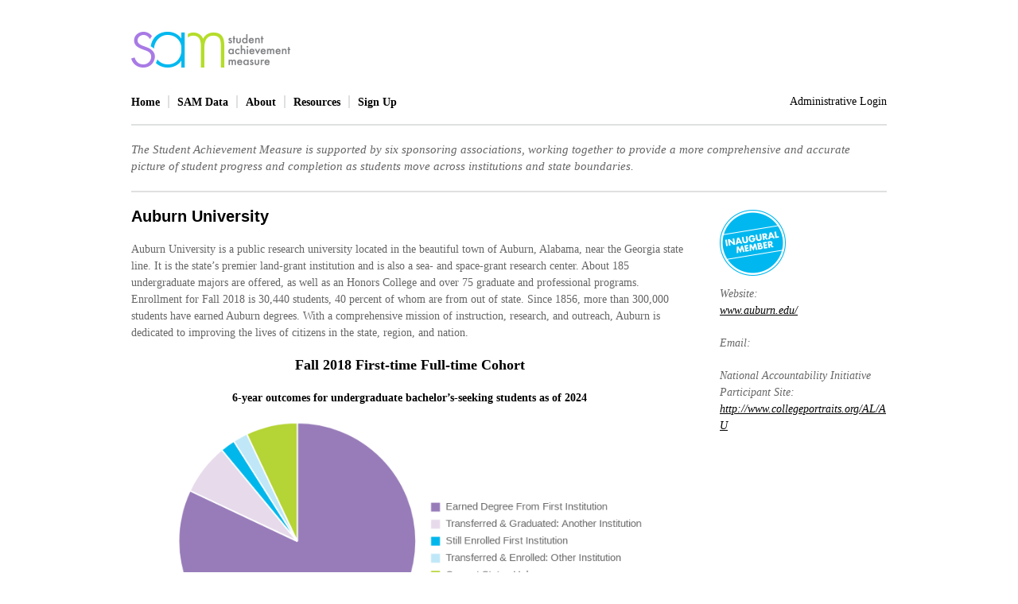

--- FILE ---
content_type: text/html; charset=utf-8
request_url: https://www.studentachievementmeasure.org/participants/100858
body_size: 4815
content:
<!DOCTYPE html>
<!--[if lt IE 7]>      <html class="no-js lt-ie9 lt-ie8 lt-ie7"> <![endif]-->
<!--[if IE 7]>         <html class="no-js lt-ie9 lt-ie8"> <![endif]-->
<!--[if IE 8]>         <html class="no-js lt-ie9"> <![endif]-->
<!--[if gt IE 8]><!--> <html class="no-js"> <!--<![endif]-->
    <head>
        <meta charset="utf-8">
        <meta http-equiv="X-UA-Compatible" content="IE=edge,chrome=1">
        <title>Student Achievement Measure</title>
        <meta name="description" content="">
        <meta name="viewport" content="width=device-width">

        <link rel="stylesheet" media="all" href="/assets/application-5bb65fba6e863b91103c6a0588d64e9dd15ce862ee6be53538532dfb7d7484ad.css" />
        <meta name="csrf-param" content="authenticity_token" />
<meta name="csrf-token" content="AuPJ0ArtNzv5VO+iR4IdzpXZLLxWaWdzoBb1bsLXCTh2FNzN0u/Rsrdupv350GWBBwG7qTq8UiwKj46leiqQ0A==" />
        <script src="/assets/html5shiv-a7f8ec6d861e42486f9fe360dd2a1500efa69bf9fbe130d640cd9b2b9a3e1af6.js"></script>
        <script src="/assets/modernizr-658ad9cfa1283ffa840a940b90642192f7174da9a85c9c57dbda1ad367995877.js"></script>
    </head>
    <!-- Google tag (gtag.js) -->
    <script async src="https://www.googletagmanager.com/gtag/js?id=G-LMP5B1QJNT"></script>
    <script>
      window.dataLayer = window.dataLayer || [];
      function gtag(){dataLayer.push(arguments);}
      gtag('js', new Date());

      gtag('config', 'G-LMP5B1QJNT');
      gtag("config", "UA-41913184-1", {"anonymize_ip":true});
    </script>
    <body>
        <!--[if lt IE 7]>
            <p class="chromeframe">You are using an <strong>outdated</strong> browser. Please <a href="http://browsehappy.com/">upgrade your browser</a> or <a href="http://www.google.com/chromeframe/?redirect=true">activate Google Chrome Frame</a> to improve your experience.</p>
        <![endif]-->

        <!-- Wrapper -->
        <div id="wrapper">

            <!-- Header -->
<header id="header">
    <div id="logo">
      <a href="/">home</a>
    </div>

    <!-- Main Nav -->
    <ul class="main-nav">
        <li class="main-nav-item main-nav-item-home">
          <a class="main-nav-link" href="/">Home</a>
        </li>
        <li class="main-nav-item main-nav-item-participants">
          <a class="main-nav-link" href="/participants">SAM Data</a>
        </li>
        <li class="main-nav-item main-nav-item-about">
          <a class="main-nav-link" href="/about">About</a>
        </li>
        <li class="main-nav-item main-nav-item-resources">
          <a class="main-nav-link" href="/resources">Resources</a>
        </li>
        <li class="main-nav-item main-nav-item-sign-up">
          <a class="main-nav-link" href="/sign_up">Sign Up</a>
        </li>
    </ul>

    <!-- Admin Login -->
    <a class="admin-login" href="/login">Administrative Login</a>
</header>



            <div id="content">
              <div class="participant-details">
  <!-- Intro -->
  <div class="participant-detail-intro">
    <p>
    The Student Achievement Measure is supported by six sponsoring associations, working together to provide a more comprehensive and accurate picture of student progress and completion as students move across institutions and state boundaries.
    </p>
  </div>

  <div class="participant-detail-description">
  <div class="participant-detail-description-body">
    <h1>Auburn University</h1>
    Auburn University is a public research university located in the beautiful town of Auburn, Alabama, near the Georgia state line. It is the state’s premier land-grant institution and is also a sea- and space-grant research center. About 185 undergraduate majors are offered, as well as an Honors College and over 75 graduate and professional programs. Enrollment for Fall 2018 is 30,440 students, 40 percent of whom are from out of state. Since 1856, more than 300,000 students have earned Auburn degrees. With a comprehensive mission of instruction, research, and outreach, Auburn is dedicated to improving the lives of citizens in the state, region, and nation.

    <div id="ft-ft-bach-pie-chart-container"
     class="institution-pie-chart-container"
     data-graduate-reporting="82"
     data-graduated-other="7"
     data-retained-reporting="2"
     data-retained-other="2"
     data-unknown="7">
  <h2>Fall 2018 First-time Full-time Cohort</h2>
  <h3>6-year outcomes for undergraduate bachelor’s-seeking students as of 2024</h3>
  <div class="institution-pie-chart">
    <canvas id="ft-ft-bach-pie-chart"></canvas>
  </div>
</div>

  </div>

  <!-- Participant Links -->
  <div class="participant-detail-links">
    <div class="participant-inaugural-logo"></div>
    <h3>Website:</h3>
    <a href="https://www.auburn.edu/" class="participant-detail-link">www.auburn.edu/</a>
    <h3>Email:</h3>
    <a href="mailto:" class="participant-detail-link"></a>

      <h3>National Accountability Initiative Participant Site:</h3>
      <a class="participant-detail-link" href="http://www.collegeportraits.org/AL/AU">http://www.collegeportraits.org/AL/AU</a>
  </div>
</div>


  <div class="tabs tab-count-1">
    <ul> <li class="bachelors-tab tab active"><a href="#bachelors">Bachelor's Model</a></li> <li class="clearfix"></li> </ul>

      <div class="tab-content active bachelors" id="bachelors">
      <div class="participant-model-accordian-list">
    <div class="accordian open">
  <div class="accordian-header">
    First-Time Full-Time 
    <a href="#" class="accordian-toggle"></a>
  </div>
  <div class="accordian-body">
    <div class="participant-detail-graph participant-detail-graph-bachelors">
  <h2>First-Time Full-Time Students Starting Fall 2018</h2>
  <div class="participant-detail-graph-info"></div>
  <h3>Number of students: 4,744</h3>
  <h4>roll over each bar for detail data</h4>

  <!-- Stats -->
  <div class="achievement-stats">
    <div class="achievement-stat-container">
      <div class="achievement-stat">
        <div class="achievement-stat-bar">
          <div class="achievement-stat-bar-item achievement-stat-graduated" style="width: 82%;">82%</div>
          <div class="achievement-stat-bar-item achievement-stat-transferred-graduated" style="width: 7%;">7%</div>
          <div class="achievement-stat-bar-item achievement-stat-enrolled" style="width: 2%;">2%</div>
          <div class="achievement-stat-bar-item achievement-stat-transferred-enrolled" style="width: 2%;">2%</div>
          <div class="achievement-stat-bar-item achievement-stat-unknown" style="width: 7%;">7%</div>
        </div>
        <div class="achievement-stat-label">WITHIN 6 YEARS</div>
      </div>
      <div class="achievement-stat">
        <div class="achievement-stat-bar">
          <div class="achievement-stat-bar-item achievement-stat-graduated" style="width: 79%;">79%</div>
          <div class="achievement-stat-bar-item achievement-stat-transferred-graduated" style="width: 6%;">6%</div>
          <div class="achievement-stat-bar-item achievement-stat-enrolled" style="width: 6%;">6%</div>
          <div class="achievement-stat-bar-item achievement-stat-transferred-enrolled" style="width: 3%;">3%</div>
          <div class="achievement-stat-bar-item achievement-stat-unknown" style="width: 6%;">6%</div>
        </div>
        <div class="achievement-stat-label">WITHIN 5 YEARS</div>
      </div>
      <div class="achievement-stat">
        <div class="achievement-stat-bar">
          <div class="achievement-stat-bar-item achievement-stat-graduated" style="width: 61%;">61%</div>
          <div class="achievement-stat-bar-item achievement-stat-transferred-graduated" style="width: 4%;">4%</div>
          <div class="achievement-stat-bar-item achievement-stat-enrolled" style="width: 25%;">25%</div>
          <div class="achievement-stat-bar-item achievement-stat-transferred-enrolled" style="width: 5%;">5%</div>
          <div class="achievement-stat-bar-item achievement-stat-unknown" style="width: 5%;">5%</div>
        </div>
        <div class="achievement-stat-label">WITHIN 4 YEARS</div>
      </div>
      <div class="achievement-stat-scale"></div>
      <a href="#" class="participant-view-details participant-view-details-bachelors">view detail data for graph &raquo;</a>
    </div>
    <div class="achievement-stat-key">
      <div class="achievement-stat-key-item">
        <div class="achievement-stat-key-img achievement-stat-graduated"></div>
        <div class="achievement-stat-key-label">Graduated: Reporting institution</div>
      </div>
      <div class="achievement-stat-key-item">
        <div class="achievement-stat-key-img achievement-stat-transferred-graduated"></div>
        <div class="achievement-stat-key-label">Transferred &amp; Graduated: Other Institution</div>
      </div>
      <div class="achievement-stat-key-item">
        <div class="achievement-stat-key-img achievement-stat-enrolled"></div>
        <div class="achievement-stat-key-label">Enrolled: Reporting institution</div>
      </div>
      <div class="achievement-stat-key-item">
        <div class="achievement-stat-key-img achievement-stat-transferred-enrolled"></div>
        <div class="achievement-stat-key-label">Transferred &amp; Enrolled: Other Institution</div>
      </div>
      <div class="achievement-stat-key-item">
        <div class="achievement-stat-key-img achievement-stat-unknown"></div>
        <div class="achievement-stat-key-label">Current Status Unknown</div>
      </div>
    </div>
  </div>

  <!-- Graph Info -->
  <div class="participant-detail-graph-info-text">
    <p>The SAM Full-time Bachelor's Degree model tracks a group of students who started a bachelor's degree program at Auburn University in the Fall of 2018. The students' progress toward a degree is reported within 4, 5, and 6 years. The same group of students is included in the results for every year.</p>
    
    <p>
      The sections of the SAM chart represent the proportion of students in the original group with the following five outcomes.
    </p>

    <ul>
      <li>
        Students who started at and graduated from Auburn University are represented by the darker purple bar with the solid black bar underneath (<span class="achievement-stat-key-example achievement-stat-graduated"></span>). (This section of the chart Within 6 Years is approximately the same as the federal graduation rate, but it may differ slightly for each institution.)
      </li>
      <li>
        Students who started at Auburn University and then transferred to and graduated from another institution are represented by the lighter purple bar with the white stripe underneath (<span class="achievement-stat-key-example achievement-stat-transferred-graduated"></span>)
      </li>
      <li>
        Students who started at and are still enrolled at Auburn University are represented by the darker aqua bar with two white stripes underneath (<span class="achievement-stat-key-example achievement-stat-enrolled"></span>).
      </li>
      <li>
        Students who started at Auburn University and then transferred to and are still enrolled at another institution are represented by the lighter aqua bar with the bottom white stripe (<span class="achievement-stat-key-example achievement-stat-transferred-enrolled"></span>).
      </li>
      <li>
        Students from the original group whose status is unknown are represented by the green bar with the top white stripe (<span class="achievement-stat-key-example achievement-stat-unknown"></span>). These students may have graduated or still be enrolled somewhere, but their status could not be determined conclusively.
      </li>
    </ul>
  </div>

  <!-- Details Table -->
  <div class="participant-detail-table participant-detail-table-bachelors">
    <h1>Auburn University | Bachelor's Seeking Model - First-Time Full-Time</h1>
    <button class="print-table btn-print">Print</button>
    <table>
      <tr class="spacer-row"><td colspan="8"></td></tr>

      <!-- Table Heading -->
      <tr class="heading-row">
        <th class="title" colspan="2">
          OUTCOMES FOR STUDENT STARTING AT<br />
          AUBURN UNIVERSITY IN FALL 2018 BY SUMMER 2024
        </th>
        <th class="hide-mobile">
          <div class="heading-note">&nbsp;</div>
          <div class="heading-year">2018-19</div>
        </th>
        <th class="hide-mobile">
          <div class="heading-note">&nbsp;</div>
          <div class="heading-year">2019-20</div>
        </th>
        <th class="hide-mobile">
          <div class="heading-note">&nbsp;</div>
          <div class="heading-year">2020-21</div>
        </th>
        <th class="">
          <div class="heading-note">WITHIN 4 YEARS</div>
          <div class="heading-year">2021-22</div>
        </th>
        <th class="">
          <div class="heading-note">WITHIN 5 YEARS</div>
          <div class="heading-year">2022-23</div>
        </th>
        <th class="">
          <div class="heading-note">WITHIN 6 YEARS</div>
          <div class="heading-year">2023-24</div>
        </th>
      </tr>

      <tr class="border-row"><td colspan="8"></td></tr>

      <!-- Total Graduated from current institution -->
      <tbody class="expands">
        <tr class="toggle-table-details">
          <td colspan="8">+ view details</td>
        </tr>

        <tr class="hide-mobile">
          <td></td>
          <td>Bachelor's degree from Auburn University</td>
          <td class="hide-mobile">
            0%
          </td>
          <td class="hide-mobile">
            0%
          </td>
          <td class="hide-mobile">
            3%
          </td>
          <td class="">
            61%
          </td>
          <td class="">
            79%
          </td>
          <td class="">
            82%
          </td>
        </tr>

        <tr class="hide-mobile">
          <td>+</td>
          <td>Associate and/or Certificate degree from Auburn University</td>
            <td class="hide-mobile">
              0%
            </td>
            <td class="hide-mobile">
              0%
            </td>
            <td class="hide-mobile">
              0%
            </td>
            <td class="">
              0%
            </td>
            <td class="">
              0%
            </td>
            <td class="">
              0%
            </td>
        </tr>

        <tr class="graduated-current-institution totals">
          <td>=</td>
          <td>Total Graduated from Auburn University</td>
          <td class="hide-mobile">
            0%
          </td>
          <td class="hide-mobile">
            0%
          </td>
          <td class="hide-mobile">
            3%
          </td>
          <td class="highlight">
            61%
          </td>
          <td class="highlight">
            79%
          </td>
          <td class="highlight">
            82%
          </td>
        </tr>

        <tr class="border-row"><td colspan="8"></td></tr>
        <tr class="spacer-row"><td colspan="8"></td></tr>
      </tbody>

      <!-- Total Graduated from another institution -->
      <tbody class="expands">
        <tr class="toggle-table-details">
          <td colspan="8">+ view details</td>
        </tr>

        <tr class="hide-mobile">
          <td></td>
          <td>Bachelor's degree from another institution</td>
            <td class="hide-mobile">
              0%
            </td>
            <td class="hide-mobile">
              0%
            </td>
            <td class="hide-mobile">
              0%
            </td>
            <td class="">
              3%
            </td>
            <td class="">
              5%
            </td>
            <td class="">
              6%
            </td>
        </tr>

        <tr class="hide-mobile">
          <td>+</td>
          <td>Associate and/or Certificate degree from another institution</td>
          <td class="hide-mobile">
            0%
          </td>
          <td class="hide-mobile">
            0%
          </td>
          <td class="hide-mobile">
            1%
          </td>
          <td class="">
            1%
          </td>
          <td class="">
            1%
          </td>
          <td class="">
            1%
          </td>
        </tr>

        <tr class="graduated-another-institution totals">
          <td>=</td>
          <td>Total Graduated from another institution</td>
          <td class="hide-mobile">
            0%
          </td>
          <td class="hide-mobile">
            0%
          </td>
          <td class="hide-mobile">
            1%
          </td>
          <td class="highlight">
            4%
          </td>
          <td class="highlight">
            6%
          </td>
          <td class="highlight">
            7%
          </td>
        </tr>
      </tbody>

      <tr class="border-row"><td colspan="8"></td></tr>
      <tr class="spacer-row"><td colspan="8"></td></tr>

      <!-- Enrolled at current institution -->
      <tr class="enrolled-current-institution totals">
        <td></td>
        <td>Enrolled at Auburn University</td>
        <td class="hide-mobile">
          99%
        </td>
        <td class="hide-mobile">
          91%
        </td>
        <td class="hide-mobile">
          84%
        </td>
        <td class="highlight">
          25%
        </td>
        <td class="highlight">
          6%
        </td>
        <td class="highlight">
          2%
        </td>
      </tr>

      <tr class="border-row"><td colspan="8"></td></tr>
      <tr class="spacer-row"><td colspan="8"></td></tr>

      <!-- Total transferred and enrolled at another institution -->
      <tbody class="expands">
        <tr class="toggle-table-details">
          <td colspan="8">+ view details</td>
        </tr>

        <tr class="hide-mobile">
          <td></td>
          <td>Enrolled at another 4-year institution</td>
          <td class="hide-mobile">
            0%
          </td>
          <td class="hide-mobile">
            4%
          </td>
          <td class="hide-mobile">
            6%
          </td>
          <td class="">
            4%
          </td>
          <td class="">
            3%
          </td>
          <td class="">
            2%
          </td>
        </tr>

        <tr class="hide-mobile">
          <td>+</td>
          <td>Enrolled at another 2-year institution</td>
          <td class="hide-mobile">
            0%
          </td>
          <td class="hide-mobile">
            2%
          </td>
          <td class="hide-mobile">
            2%
          </td>
          <td class="">
            1%
          </td>
          <td class="">
            1%
          </td>
          <td class="">
            1%
          </td>
        </tr>

        <tr class="transferred-enrolled-another-institution totals">
          <td>=</td>
          <td>Total Transferred and enrolled<br/> at another institution</td>
            <td class="hide-mobile">
              0%
            </td>
            <td class="hide-mobile">
              5%
            </td>
            <td class="hide-mobile">
              7%
            </td>
            <td class="highlight">
              5%
            </td>
            <td class="highlight">
              3%
            </td>
            <td class="highlight">
              2%
            </td>
        </tr>
      </tbody>

      <tr class="border-row"><td colspan="8"></td></tr>
      <tr class="spacer-row"><td colspan="8"></td></tr>

      <!-- Current status unknown -->
      <tr class="current-status-unknown totals">
        <td></td>
        <td>Current Status Unknown</td>
          <td class="hide-mobile">
            1%
          </td>
          <td class="hide-mobile">
            4%
          </td>
          <td class="hide-mobile">
            5%
          </td>
          <td class="highlight">
            5%
          </td>
          <td class="highlight">
            6%
          </td>
          <td class="highlight">
            7%
          </td>
      </tr>

      <tr class="border-row"><td colspan="8"></td></tr>
    </table>
  </div>
</div>

  </div>
</div>

    <div class="accordian ">
  <div class="accordian-header">
    Full-Time Transfer 
    <a href="#" class="accordian-toggle"></a>
  </div>
  <div class="accordian-body">
    <div class="participant-detail-graph participant-detail-graph-bachelors">
  <h2>Full-Time Transfer Students Starting Fall 2018</h2>
  <div class="participant-detail-graph-info"></div>
  <h3>Number of students: 1,058</h3>
  <h4>roll over each bar for detail data</h4>

  <!-- Stats -->
  <div class="achievement-stats">
    <div class="achievement-stat-container">
      <div class="achievement-stat">
        <div class="achievement-stat-bar">
          <div class="achievement-stat-bar-item achievement-stat-graduated" style="width: 78%;">78%</div>
          <div class="achievement-stat-bar-item achievement-stat-transferred-graduated" style="width: 10%;">10%</div>
          <div class="achievement-stat-bar-item achievement-stat-enrolled" style="width: 1%;">1%</div>
          <div class="achievement-stat-bar-item achievement-stat-transferred-enrolled" style="width: 3%;">3%</div>
          <div class="achievement-stat-bar-item achievement-stat-unknown" style="width: 8%;">8%</div>
        </div>
        <div class="achievement-stat-label">WITHIN 6 YEARS</div>
      </div>
      <div class="achievement-stat">
        <div class="achievement-stat-bar">
          <div class="achievement-stat-bar-item achievement-stat-graduated" style="width: 73%;">73%</div>
          <div class="achievement-stat-bar-item achievement-stat-transferred-graduated" style="width: 8%;">8%</div>
          <div class="achievement-stat-bar-item achievement-stat-enrolled" style="width: 9%;">9%</div>
          <div class="achievement-stat-bar-item achievement-stat-transferred-enrolled" style="width: 3%;">3%</div>
          <div class="achievement-stat-bar-item achievement-stat-unknown" style="width: 7%;">7%</div>
        </div>
        <div class="achievement-stat-label">WITHIN 4 YEARS</div>
      </div>
      <div class="achievement-stat">
        <div class="achievement-stat-bar">
          <div class="achievement-stat-bar-item achievement-stat-graduated" style="width: 18%;">18%</div>
          <div class="achievement-stat-bar-item achievement-stat-transferred-graduated" style="width: 3%;">3%</div>
          <div class="achievement-stat-bar-item achievement-stat-enrolled" style="width: 69%;">69%</div>
          <div class="achievement-stat-bar-item achievement-stat-transferred-enrolled" style="width: 5%;">5%</div>
          <div class="achievement-stat-bar-item achievement-stat-unknown" style="width: 5%;">5%</div>
        </div>
        <div class="achievement-stat-label">WITHIN 2 YEARS</div>
      </div>
      <div class="achievement-stat-scale"></div>
      <a href="#" class="participant-view-details participant-view-details-bachelors">view detail data for graph &raquo;</a>
    </div>
    <div class="achievement-stat-key">
      <div class="achievement-stat-key-item">
        <div class="achievement-stat-key-img achievement-stat-graduated"></div>
        <div class="achievement-stat-key-label">Graduated: Reporting institution</div>
      </div>
      <div class="achievement-stat-key-item">
        <div class="achievement-stat-key-img achievement-stat-transferred-graduated"></div>
        <div class="achievement-stat-key-label">Transferred &amp; Graduated: Other Institution</div>
      </div>
      <div class="achievement-stat-key-item">
        <div class="achievement-stat-key-img achievement-stat-enrolled"></div>
        <div class="achievement-stat-key-label">Enrolled: Reporting institution</div>
      </div>
      <div class="achievement-stat-key-item">
        <div class="achievement-stat-key-img achievement-stat-transferred-enrolled"></div>
        <div class="achievement-stat-key-label">Transferred &amp; Enrolled: Other Institution</div>
      </div>
      <div class="achievement-stat-key-item">
        <div class="achievement-stat-key-img achievement-stat-unknown"></div>
        <div class="achievement-stat-key-label">Current Status Unknown</div>
      </div>
    </div>
  </div>

  <!-- Graph Info -->
  <div class="participant-detail-graph-info-text">
    <p>The SAM Full-time Bachelor's Degree model tracks a group of students who started a bachelor's degree program at Auburn University in the Fall of 2018. The students' progress toward a degree is reported within 4, 5, and 6 years. The same group of students is included in the results for every year.</p>
    
    <p>
      The sections of the SAM chart represent the proportion of students in the original group with the following five outcomes.
    </p>

    <ul>
      <li>
        Students who started at and graduated from Auburn University are represented by the darker purple bar with the solid black bar underneath (<span class="achievement-stat-key-example achievement-stat-graduated"></span>). (This section of the chart Within 6 Years is approximately the same as the federal graduation rate, but it may differ slightly for each institution.)
      </li>
      <li>
        Students who started at Auburn University and then transferred to and graduated from another institution are represented by the lighter purple bar with the white stripe underneath (<span class="achievement-stat-key-example achievement-stat-transferred-graduated"></span>)
      </li>
      <li>
        Students who started at and are still enrolled at Auburn University are represented by the darker aqua bar with two white stripes underneath (<span class="achievement-stat-key-example achievement-stat-enrolled"></span>).
      </li>
      <li>
        Students who started at Auburn University and then transferred to and are still enrolled at another institution are represented by the lighter aqua bar with the bottom white stripe (<span class="achievement-stat-key-example achievement-stat-transferred-enrolled"></span>).
      </li>
      <li>
        Students from the original group whose status is unknown are represented by the green bar with the top white stripe (<span class="achievement-stat-key-example achievement-stat-unknown"></span>). These students may have graduated or still be enrolled somewhere, but their status could not be determined conclusively.
      </li>
    </ul>
  </div>

  <!-- Details Table -->
  <div class="participant-detail-table participant-detail-table-bachelors">
    <h1>Auburn University | Bachelor's Seeking Model - Full-Time Transfer</h1>
    <button class="print-table btn-print">Print</button>
    <table>
      <tr class="spacer-row"><td colspan="8"></td></tr>

      <!-- Table Heading -->
      <tr class="heading-row">
        <th class="title" colspan="2">
          OUTCOMES FOR STUDENT STARTING AT<br />
          AUBURN UNIVERSITY IN FALL 2018 BY SUMMER 2024
        </th>
        <th class="hide-mobile">
          <div class="heading-note">&nbsp;</div>
          <div class="heading-year">2018-19</div>
        </th>
        <th class="">
          <div class="heading-note">WITHIN 2 YEARS</div>
          <div class="heading-year">2019-20</div>
        </th>
        <th class="hide-mobile">
          <div class="heading-note">&nbsp;</div>
          <div class="heading-year">2020-21</div>
        </th>
        <th class="">
          <div class="heading-note">WITHIN 4 YEARS</div>
          <div class="heading-year">2021-22</div>
        </th>
        <th class="hide-mobile">
          <div class="heading-note">&nbsp;</div>
          <div class="heading-year">2022-23</div>
        </th>
        <th class="">
          <div class="heading-note">WITHIN 6 YEARS</div>
          <div class="heading-year">2023-24</div>
        </th>
      </tr>

      <tr class="border-row"><td colspan="8"></td></tr>

      <!-- Total Graduated from current institution -->
      <tbody class="expands">
        <tr class="toggle-table-details">
          <td colspan="8">+ view details</td>
        </tr>

        <tr class="hide-mobile">
          <td></td>
          <td>Bachelor's degree from Auburn University</td>
          <td class="hide-mobile">
            0%
          </td>
          <td class="">
            18%
          </td>
          <td class="hide-mobile">
            57%
          </td>
          <td class="">
            73%
          </td>
          <td class="hide-mobile">
            77%
          </td>
          <td class="">
            78%
          </td>
        </tr>

        <tr class="hide-mobile">
          <td>+</td>
          <td>Associate and/or Certificate degree from Auburn University</td>
            <td class="hide-mobile">
              0%
            </td>
            <td class="">
              0%
            </td>
            <td class="hide-mobile">
              0%
            </td>
            <td class="">
              0%
            </td>
            <td class="hide-mobile">
              0%
            </td>
            <td class="">
              0%
            </td>
        </tr>

        <tr class="graduated-current-institution totals">
          <td>=</td>
          <td>Total Graduated from Auburn University</td>
          <td class="hide-mobile">
            0%
          </td>
          <td class="highlight">
            18%
          </td>
          <td class="hide-mobile">
            57%
          </td>
          <td class="highlight">
            73%
          </td>
          <td class="hide-mobile">
            77%
          </td>
          <td class="highlight">
            78%
          </td>
        </tr>

        <tr class="border-row"><td colspan="8"></td></tr>
        <tr class="spacer-row"><td colspan="8"></td></tr>
      </tbody>

      <!-- Total Graduated from another institution -->
      <tbody class="expands">
        <tr class="toggle-table-details">
          <td colspan="8">+ view details</td>
        </tr>

        <tr class="hide-mobile">
          <td></td>
          <td>Bachelor's degree from another institution</td>
            <td class="hide-mobile">
              0%
            </td>
            <td class="">
              0%
            </td>
            <td class="hide-mobile">
              2%
            </td>
            <td class="">
              4%
            </td>
            <td class="hide-mobile">
              4%
            </td>
            <td class="">
              5%
            </td>
        </tr>

        <tr class="hide-mobile">
          <td>+</td>
          <td>Associate and/or Certificate degree from another institution</td>
          <td class="hide-mobile">
            5%
          </td>
          <td class="">
            3%
          </td>
          <td class="hide-mobile">
            4%
          </td>
          <td class="">
            4%
          </td>
          <td class="hide-mobile">
            4%
          </td>
          <td class="">
            5%
          </td>
        </tr>

        <tr class="graduated-another-institution totals">
          <td>=</td>
          <td>Total Graduated from another institution</td>
          <td class="hide-mobile">
            6%
          </td>
          <td class="highlight">
            3%
          </td>
          <td class="hide-mobile">
            5%
          </td>
          <td class="highlight">
            8%
          </td>
          <td class="hide-mobile">
            9%
          </td>
          <td class="highlight">
            10%
          </td>
        </tr>
      </tbody>

      <tr class="border-row"><td colspan="8"></td></tr>
      <tr class="spacer-row"><td colspan="8"></td></tr>

      <!-- Enrolled at current institution -->
      <tr class="enrolled-current-institution totals">
        <td></td>
        <td>Enrolled at Auburn University</td>
        <td class="hide-mobile">
          93%
        </td>
        <td class="highlight">
          69%
        </td>
        <td class="hide-mobile">
          26%
        </td>
        <td class="highlight">
          9%
        </td>
        <td class="hide-mobile">
          3%
        </td>
        <td class="highlight">
          1%
        </td>
      </tr>

      <tr class="border-row"><td colspan="8"></td></tr>
      <tr class="spacer-row"><td colspan="8"></td></tr>

      <!-- Total transferred and enrolled at another institution -->
      <tbody class="expands">
        <tr class="toggle-table-details">
          <td colspan="8">+ view details</td>
        </tr>

        <tr class="hide-mobile">
          <td></td>
          <td>Enrolled at another 4-year institution</td>
          <td class="hide-mobile">
            0%
          </td>
          <td class="">
            3%
          </td>
          <td class="hide-mobile">
            4%
          </td>
          <td class="">
            3%
          </td>
          <td class="hide-mobile">
            2%
          </td>
          <td class="">
            2%
          </td>
        </tr>

        <tr class="hide-mobile">
          <td>+</td>
          <td>Enrolled at another 2-year institution</td>
          <td class="hide-mobile">
            0%
          </td>
          <td class="">
            2%
          </td>
          <td class="hide-mobile">
            2%
          </td>
          <td class="">
            1%
          </td>
          <td class="hide-mobile">
            1%
          </td>
          <td class="">
            1%
          </td>
        </tr>

        <tr class="transferred-enrolled-another-institution totals">
          <td>=</td>
          <td>Total Transferred and enrolled<br/> at another institution</td>
            <td class="hide-mobile">
              0%
            </td>
            <td class="highlight">
              5%
            </td>
            <td class="hide-mobile">
              5%
            </td>
            <td class="highlight">
              3%
            </td>
            <td class="hide-mobile">
              3%
            </td>
            <td class="highlight">
              3%
            </td>
        </tr>
      </tbody>

      <tr class="border-row"><td colspan="8"></td></tr>
      <tr class="spacer-row"><td colspan="8"></td></tr>

      <!-- Current status unknown -->
      <tr class="current-status-unknown totals">
        <td></td>
        <td>Current Status Unknown</td>
          <td class="hide-mobile">
            1%
          </td>
          <td class="highlight">
            5%
          </td>
          <td class="hide-mobile">
            7%
          </td>
          <td class="highlight">
            7%
          </td>
          <td class="hide-mobile">
            8%
          </td>
          <td class="highlight">
            8%
          </td>
      </tr>

      <tr class="border-row"><td colspan="8"></td></tr>
    </table>
  </div>
</div>

  </div>
</div>

</div>

      </div>
  </div>
</div>

            </div>
            
            <!-- Footer -->
<footer id="footer">
    <div class="footer-copyright">&copy; 2026 Student Achievement Measure (SAM). All rights reserved.</div>
    <div class="footer-contact"><a href="mailto:support@studentachievementmeasure.org" class="footer-contact-link">support@studentachievementmeasure.org</a></div>
</footer>


        </div>

        
        <script src="/assets/application-6e54fba9e886e3fde916cd75de3930ef27879fc1c90cf39364e56ea689d7bff7.js"></script>
    </body>
</html>


--- FILE ---
content_type: text/css
request_url: https://www.studentachievementmeasure.org/assets/application-5bb65fba6e863b91103c6a0588d64e9dd15ce862ee6be53538532dfb7d7484ad.css
body_size: 10791
content:
html,body,div,span,applet,object,iframe,h1,h2,h3,h4,h5,h6,p,blockquote,pre,a,abbr,acronym,address,big,cite,code,del,dfn,em,img,ins,kbd,q,s,samp,small,strike,strong,sub,sup,tt,var,b,u,i,center,dl,dt,dd,ol,ul,li,fieldset,form,label,legend,table,caption,tbody,tfoot,thead,tr,th,td,article,aside,canvas,details,embed,figure,figcaption,footer,header,hgroup,menu,nav,output,ruby,section,summary,time,mark,audio,video{margin:0;padding:0;border:0;font-size:100%;font:inherit;vertical-align:baseline}article,aside,details,figcaption,figure,footer,header,hgroup,menu,nav,section{display:block}body{line-height:1}ol,ul{list-style:none}blockquote,q{quotes:none}blockquote:before,blockquote:after,q:before,q:after{content:'';content:none}table{border-collapse:collapse;border-spacing:0}.clearfix,.sign-up-form p,.main-nav,.achievement-stat-bar{clear:both}.sans-serif,.resources h2,.about-description h1,.participant-detail-graph h3,.participant-detail-graph h2,.participants-system-name-table-title,.participants-state h2,.sign-up-terms h2,.home-block-title,.home-national-picture strong,.home-institutions strong,h1{font-family:"Helvetica Neue", Helvetica, Verdana, Arial, sans-serif}.box-shadow,.login-submit,.btn-print,.participants-filter-clear,.participants-filter-help,.participants-toggle-filters,.participants-search-input,.sign-up-modal-error,.sign-up-input,input[type="text"],input[type="email"],input[type="tel"],input[type="url"],input[type="password"]{-webkit-box-shadow:2px 2px 7px rgba(0,0,0,0.2);-moz-box-shadow:2px 2px 7px rgba(0,0,0,0.2);box-shadow:2px 2px 7px rgba(0,0,0,0.2)}.ie-box-shadow,.lt-ie9 .participants-search-input,.lt-ie9 .sign-up-input[type="text"]{border:2px solid #DFE0E0}.btn-submit,.login-submit,.btn-print,.participants-filter-clear,.sign-up-submit,.sign-up-agreement-submit{padding:4px 20px;border:none;border-radius:5px;color:white;background:#808285}*{-moz-box-sizing:border-box;-webkit-box-sizing:border-box;box-sizing:border-box}html{width:100%;overflow-y:scroll;font-family:Georgia, serif;font-size:16px}h1{margin-bottom:20px;color:black;font-size:1.4em;font-weight:bold}a{color:black;text-decoration:underline;font-style:italic}@media screen and (max-width: 480px){a{word-wrap:break-word}}strong{color:black;font-style:normal}input{font-family:Georgia, serif}input[type="text"],input[type="email"],input[type="tel"],input[type="url"],input[type="password"]{font-style:italic;-webkit-appearance:none;margin-bottom:10px;padding:3px;border:none;border-radius:5px}@media print{*{-webkit-print-color-adjust:exact}}@media screen and (max-width: 480px){.hide-mobile{display:none}}.expand-mobile{display:none}@media screen and (max-width: 480px){.expand-mobile{display:inline}}.alert{margin:10px 0;padding:10px;border:1px solid #ee1c24;border-radius:5px;background:#f2dede}.login{margin:20px 0}.achievement-stats{color:black;font-size:.8em}.achievement-stat-container{float:left;width:71%;padding-right:100px}@media screen and (max-width: 480px){.achievement-stat-container{width:100%;padding:0}}.achievement-stat{margin-bottom:10px}.achievement-stat-bar{height:54px;margin-bottom:8px}.achievement-stat-bar.lowered-bar{margin-top:25px}@media screen and (max-width: 480px){.achievement-stat-bar{width:100%}}.achievement-stat-bar-item{float:left;height:100%;padding:15px 3px 0 3px}.achievement-stat-bar-item.small{padding:0;cursor:pointer}.achievement-stat-bar-item[data-sub-bar]{cursor:pointer}.achievement-stat-bar-item[data-sub-bar]:hover{background-image:url(/assets/home-story-arrow-down.png);background-repeat:no-repeat;background-position:center 90%}.achievement-stat-bar-item.open[data-sub-bar]{background-image:url(/assets/home-story-arrow-up.png);background-repeat:no-repeat;background-position:center 90%}.achievement-stat-sub-bar-container{display:none}.achievement-stat-sub-bar{width:100%;height:40px;padding-top:6px;overflow:hidden}.achievement-stat-sub-bar-item{float:left;height:100%;padding:6px 3px 0}.achievement-stat-sub-bar-item.low-percent{padding:6px 0}.achievement-stat-graduated{color:#eee;background:#987CB9 url(/assets/graduated-bar.png) bottom repeat-x}.achievement-stat-enrolled{background:#00B7EC url(/assets/enrolled-bar.png) bottom repeat-x}.achievement-stat-unknown{background:#B5D435 url(/assets/unknown-bar.png) bottom repeat-x}.achievement-stat-transferred-graduated{background:#E6DAEB url(/assets/transferred-graduated-bar.png) bottom repeat-x}.achievement-stat-transferred-enrolled{background:#BFE7F7 url(/assets/transferred-enrolled-bar.png) bottom repeat-x}.achievement-stat-transferred{background:#F57F25 url(/assets/transferred-bar.png) bottom repeat-x}.achievement-stat-two-year{background:#AD1C28 url(/assets/two-year-bar.png) bottom repeat-x}.achievement-stat-two-year-institution{background:#BD4851 url(/assets/two-year-institution-bar.png) bottom repeat-x}.achievement-stat-two-year-transfer{background:#CD767C url(/assets/two-year-transfer-bar.png) bottom repeat-x}.achievement-stat-four-year{background:#108256 url(/assets/four-year-bar.png) bottom repeat-x}.achievement-stat-four-year-institution{background:#399B78 url(/assets/four-year-institution-bar.png) bottom repeat-x}.achievement-stat-four-year-transfer{background:#69B499 url(/assets/four-year-transfer-bar.png) bottom repeat-x}.achievement-stat-still-enrolled{background:#32A9DE url(/assets/enrolled-bar.png) bottom repeat-x}.achievement-stat-still-enrolled-institution{background:#58BAE4 url(/assets/enrolled-institution-bar.png) bottom repeat-x}.achievement-stat-still-enrolled-transfer-two-year{background:#81CBEA url(/assets/enrolled-transfer-two-year-bar.png) bottom repeat-x}.achievement-stat-still-enrolled-transfer-four-year{background:#ABDCF2 url(/assets/enrolled-transfer-four-year-bar.png) bottom repeat-x}.achievement-stat-label{font-size:.8em}.achievement-stat-scale{height:27px;margin-bottom:20px;padding-top:5px;background:url(/assets/achievement-stat-scale.png) no-repeat left center;background-size:100%}@media screen and (max-width: 480px){.achievement-stat-scale{width:100%;background-size:100%}}.achievement-stat-scale-value{padding:0 8px}.achievement-stat-scale-value:first-child{padding-left:0}.achievement-stat-scale-value:last-child{padding-right:0}.achievement-stat-key{float:left;width:29%}@media screen and (max-width: 480px){.achievement-stat-key{width:100%;margin-top:20px}}.achievement-stat-sub-bar-container .achievement-stat-key{float:none;width:100%;padding:10px 0;background:white}.achievement-stat-key-item{margin:0 10px 10px 0;overflow:hidden}@media screen and (max-width: 480px){.achievement-stat-key-item{margin-right:0}}.achievement-stat-key-img{float:left;width:14px;height:20px}.achievement-stat-key-label{float:left;margin:3px 0 0 10px}.tabs{padding-bottom:10px;margin-bottom:10px}.tabs>ul{list-style:none}.tabs>ul>li.tab{float:left;border:2px solid #DFE0E0;border-top:none;border-right:none;border-left:none}@media screen and (max-width: 480px){.tabs>ul>li.tab:first-child{border-top:2px solid #DFE0E0 !important}}.tabs>ul>li.tab a{padding:8px 6px;text-transform:uppercase;color:#666666;text-decoration:none;display:inline-block;width:100%;text-align:center;font-style:normal;font-size:13px}.tabs>ul>li.tab.active{border-bottom:none;border-top:2px solid #DFE0E0;border-right:2px solid #DFE0E0;border-left:2px solid #DFE0E0}@media screen and (max-width: 480px){.tabs>ul>li.tab.active{border-top:none;border-right:none;border-bottom:2px solid #DFE0E0;border-left:none}}.tabs>ul>li.tab.active a{color:#00ABED}.tabs>ul>li.tab.first{border-left:none}.tabs>ul>li.tab.last{border-right:none}.tabs>.tab-content{display:none;padding:30px 0px 10px}.tabs>.tab-content.active{display:block}.tabs.tab-count-1>ul li.tab{width:100%}.tabs.tab-count-2>ul li.tab{width:50%}@media screen and (max-width: 480px){.tabs.tab-count-2>ul li.tab{width:100%}}.tabs.tab-count-3>ul li.tab{width:33.33%}@media screen and (max-width: 480px){.tabs.tab-count-3>ul li.tab{width:100%}}.tabs.tab-count-4>ul li.tab{width:25%}@media screen and (max-width: 480px){.tabs.tab-count-4>ul li.tab{width:100%}}.paging .page{display:none}.paging .page.active{display:block}.paging ul.pagination{margin:20px 0 10px;clear:both;text-align:center}.paging ul.pagination li{display:inline-block}.paging ul.pagination li a{color:#000000;padding:3px;text-decoration:none}.paging ul.pagination li a:hover{color:#444444}.paging ul.pagination li.active a{color:#00ABED}.accordian{width:100%}.accordian .accordian-header{position:relative;padding:20px;border-bottom:1px solid #fff;background:#00B7EC;color:white;font-style:italic}.accordian .accordian-toggle{position:absolute;right:20px;top:20px;display:block;width:24px;height:24px;background-image:url(/assets/circle-plus.png);background-repeat:no-repeat;background-position:center}.accordian .accordian-body{display:none;padding:20px;overflow:hidden}@media screen and (max-width: 480px){.accordian .accordian-body{padding:15px}}.accordian.open .accordian-header{border-bottom:none}.accordian.open .accordian-toggle{background-image:url(/assets/circle-minus.png)}.accordian.open .accordian-body{display:block}#wrapper{width:950px;margin:40px auto 20px auto}@media screen and (min-width: 481px) and (max-width: 1023px){#wrapper{width:990px;padding:0 20px}}@media screen and (max-width: 480px){#wrapper{width:100%;min-width:280px;max-width:440px;overflow-x:hidden;padding:0 20px}}#content{min-width:280px}.no-link{cursor:default}#header{min-width:280px;padding-bottom:20px;border-bottom:2px solid #DFE0E0;overflow:hidden}#header.is-open{border-bottom:none}@media screen and (max-width: 480px){#header{padding-bottom:0}}#logo{float:left;width:200px;height:45px;margin-bottom:35px;background:url(/assets/logo.png) no-repeat;text-indent:-9999px}@media screen and (max-width: 480px){#logo{margin:0 100px 20px 0}}#logo a{display:block;width:100%;height:100%}.main-nav{position:relative}@media screen and (max-width: 480px){.main-nav:before{content:"Menu";position:absolute;top:-58px;right:0;padding:10px;background:#eee;border-radius:5px;cursor:pointer}}@media screen and (max-width: 480px){#header.is-open .main-nav:before{background:#ccc}}.main-nav-item{float:left;padding:0 10px;border-right:2px solid #DFE0E0}.main-nav-item:first-child{padding-left:0}.main-nav-item:last-child{padding-right:0;border:none}@media screen and (max-width: 480px){.main-nav-item{display:none;float:none;padding:5px 0;border-right:none;border-bottom:2px solid #DFE0E0}.main-nav-item:first-child{border-top:2px solid #DFE0E0}.main-nav-item:last-child{border-bottom:none}}.main-nav-link{color:black;font-size:.9em;font-style:normal;font-weight:bold;text-decoration:none}.main-nav-link.active,.main-nav-link:hover{color:#00B7EC;font-weight:bold}.admin-login{float:right;font-size:0.9em;font-style:normal;text-decoration:none}.admin-login:hover{color:#00B7EC}@media screen and (max-width: 480px){.admin-login{display:none}}#footer{clear:both;min-width:280px;padding:20px 0;border-top:2px solid #DFE0E0;font-size:.8em;line-height:1.5em}.footer-copyright{float:left;font-style:italic}.footer-contact{float:right}@media screen and (max-width: 480px){.footer-contact{float:left;margin:10px 0}}.footer-contact-link{color:black}.home-block-title,.home-national-picture strong,.home-institutions strong{display:block;margin-bottom:10px;color:white;font-size:1.5em;line-height:1.4em;font-weight:bold}.home-intro{width:100%;height:auto;margin:20px 20px 0 0;padding:20px;background:#987CB9;color:#fff;font-size:1.2em;line-height:1.4em}@media screen and (max-width: 480px){.home-intro{font-size:1.3em;line-height:1.4em}}.home-intro-more{color:#fff;font-style:normal;text-decoration:none}.home-intro-more:hover{text-decoration:underline}.home-institutions{width:100%;height:auto;margin:20px 0 0;background:#32A9DE;background-image:url(/assets/us-map.png);background-repeat:no-repeat;background-position:center right 20px;background-size:28%;color:white;font-size:0.9em;line-height:1.5em}@media screen and (max-width: 480px){.home-institutions{padding:20px;background-image:none}}.home-institutions strong{font-size:2.5em}.home-institutions p{margin-bottom:10px;font-size:1.3em;line-height:1.5em}.home-institutions-more{display:block;width:100%;height:100%;padding:20px 375px 30px 20px;color:white;font-style:normal;text-decoration:none}@media screen and (max-width: 480px){.home-institutions-more{padding:0}}.home-graphics{float:left;width:610px;margin:20px 0;overflow:hidden}@media screen and (max-width: 480px){.home-graphics{width:100%}}@media screen and (max-width: 480px){.home-examples.tabs{padding-bottom:0}}.home-examples.tabs>ul>li.tab.active{border-right:2px solid #DFE0E0}@media screen and (max-width: 480px){.home-examples.tabs>ul>li.tab.active{border-right:none}}.home-examples.tabs>ul>li.tab.active.first{border-left:2px solid #DFE0E0}@media screen and (max-width: 480px){.home-examples.tabs>ul>li.tab.active.first{border-left:none}}.home-examples.tabs>ul>li.tab.active a{cursor:initial}.home-examples .tab-content{overflow:hidden;padding-bottom:0}@media screen and (max-width: 480px){.home-examples .tab-content{padding-bottom:0}}.home-examples.highlight-background .achievement-stat-scale{background:url(/assets/achievement-stat-scale-home.png) no-repeat left center;background-size:100%}@media screen and (max-width: 480px){.home-examples{width:100%;height:auto}}.home-examples .graph-tabs li{display:inline-block;margin:0 20px 20px 0;cursor:pointer;color:#808285;font-size:0.9em;font-style:italic}.home-examples .graph-tabs li.active{border-bottom:4px solid #B5D435;padding-bottom:3px;color:#000}.home-examples .participant-detail-graph{display:none;width:100%;padding:0;border:none}.home-examples .participant-detail-graph.active{display:block}@media screen and (max-width: 480px){.home-examples .participant-detail-graph{height:auto}}.home-examples .participant-detail-graph-bachelors:last-child,.home-examples .participant-detail-graph-associates:last-child{padding:0}.home-examples .achievement-stats{margin-top:30px}.home-examples .achievement-stat-container{float:left;width:367px;margin-right:10px;padding:0}@media screen and (max-width: 480px){.home-examples .achievement-stat-container{width:100%}}.home-examples .achievement-stat-bar{width:100%}.home-examples .achievement-stat-scale{width:100%;background-size:100%}.home-examples .achievement-stat-key{float:left;width:auto;margin-top:-20px}.home-examples .achievement-stat-key-label{font-size:0.8em}.home-examples .graph-explanations{display:inline-block;margin-top:10px;clear:both}.home-examples .graph-explanation{margin-bottom:20px;color:#808285;font-size:0.8em;line-height:1.3em}.home-examples .graph-explanation:first-child{font-style:italic}@media screen and (max-width: 480px){.home-example-bachelors{padding-top:20px;border-top:2px solid #DFE0E0}.home-example-bachelors:first-child{padding-top:0;border-top:none}}.home-example-associates{padding-left:40px}@media screen and (max-width: 480px){.home-example-associates{padding-top:20px;padding-left:0;border-top:2px solid #DFE0E0;border-right:none}.home-example-associates:first-child{padding-top:0;border-top:none;border-right:none}}.home-example-associates .achievement-stat-key{margin-top:40px}@media screen and (max-width: 480px){.home-example-associates .achievement-stat-key{margin-top:0}}.home-value-add{border-top:2px solid #DFE0E0;padding-top:20px}.home-value-add h2{margin-bottom:20px;color:black;font-size:1.25em;font-weight:bold;text-align:center}.home-value-add h3{margin-bottom:20px;color:black;font-size:1em;font-weight:bold;text-align:center}.home-value-add .home-value-add-charts{overflow:hidden}.home-value-add .home-value-add-chart{float:left;width:50%}@media screen and (max-width: 480px){.home-value-add .home-value-add-chart{width:100%}}.home-value-add .home-value-add-chart .ipeds-pie-disclaimer{display:block;margin-top:10px;font-size:10px;text-align:center}.home-value-add .value-add-disclaimer{width:100%;margin-top:10px;font-size:13px;text-align:center;font-style:italic}.home-national-picture{float:left;width:320px;height:auto;margin:20px 0 20px 20px;padding:20px;background:#B5D435;color:#000;font-size:0.9em;line-height:1.5em}@media screen and (max-width: 480px){.home-national-picture{width:100%;height:auto;margin:20px 0 0}}.home-national-picture strong{color:#000;font-size:1.3em}.home-national-picture p{margin-bottom:10px;font-size:1.3em;line-height:1.5em}.home-national-picture ul{padding:0 15px;list-style:disc;font-size:1em;line-height:1.3em}.home-national-picture ul li{margin-bottom:10px}.home-national-picture ul li:last-child{margin:0}.home-benchmark{float:left;width:320px;height:auto;margin:0 0 20px 20px;padding:20px;background:#BFE7F7;font-size:0.9em;line-height:1.3em}.home-benchmark h2{font-size:1.3em;line-height:1.3em;font-weight:bold;margin-bottom:10px}.home-benchmark img{float:left;margin-right:10px;width:45%}.sign-up{position:relative;padding:20px 0;color:#666}.sign-up strong{color:black}.sign-up-intro{margin-bottom:25px;font-size:.95em;line-height:1.4em}.sign-up-intro p{margin-bottom:10px;font-style:italic}.sign-up-intro em{color:black;font-style:normal}.sign-up-intro .sign-up-steps{font-style:normal}.sign-up-intro .sign-up-step-desktop{display:block}@media screen and (max-width: 480px){.sign-up-intro .sign-up-step-desktop{display:none}}.sign-up-intro .sign-up-step-mobile{display:none}@media screen and (max-width: 480px){.sign-up-intro .sign-up-step-mobile{display:block}}.sign-up-form{margin-bottom:20px;font-size:.9em}.sign-up-form p{margin-bottom:18px}@media screen and (max-width: 480px){.sign-up-form p{margin-bottom:0}}@media screen and (max-width: 480px){.sign-up-form select{width:98%}}.sign-up-instructions{margin-bottom:20px;font-style:italic}.sign-up-label{display:inline-block;width:145px;margin-right:10px;font-size:.9em;text-align:right}.sign-up-label.required:after{content:"*";margin-left:2px;color:#EE1C24}.sign-up-label[for="participant_request_institution_city"]{width:40px}.sign-up-label[for="participant_request_state_id"]{width:45px}.sign-up-label[for="participant_request_institution_phone"]{width:55px}.sign-up-label[for="participant_request_institution_website"]{width:65px}@media screen and (max-width: 480px){.sign-up-label{display:block;margin-top:15px;margin-bottom:2px;text-align:left}}.sign-up-input{height:22px;margin-right:15px;padding:3px;border:none;border-radius:3px}.sign-up-input[type="checkbox"]{height:auto;margin:0 8px 0 145px}@media screen and (max-width: 480px){.sign-up-input[type="checkbox"]{margin:0 8px 2px 10px}}.sign-up-input.has-error{background:#F9D1D0}.sign-up-long{width:350px}@media screen and (max-width: 480px){.sign-up-long{width:98%}}.sign-up-medium{width:228px}@media screen and (max-width: 480px){.sign-up-medium{width:98%}}.sign-up-short{width:147px}@media screen and (max-width: 480px){.sign-up-short{width:98%}}.sign-up-tiny{width:84px}@media screen and (max-width: 480px){.sign-up-tiny{width:98%}}.sign-up-hint{font-size:.9em;font-style:italic}@media screen and (max-width: 480px){.sign-up-hint{display:block;margin-top:10px}}.association .sign-up-hint{float:left;margin-top:15px}@media screen and (max-width: 322px){.association .sign-up-hint{margin-top:0;margin-bottom:10px}}.association p{margin-bottom:15px}.sign-up-select{width:220px}@media screen and (max-width: 480px){.sign-up-select{width:98%}}.sign-up-legend{float:left;width:145px;margin:15px 15px 15px 0;font-size:.9em;text-align:right}@media screen and (max-width: 480px){.sign-up-legend{text-align:left}}.sign-up-contact legend{font-weight:bold}.sign-up-submit{margin-left:145px}@media screen and (max-width: 480px){.sign-up-submit{margin-top:10px;margin-left:0}}.sign-up-error{border:1px solid #EE1C24}.sign-up-error-list{margin:10px 0;padding:10px;border:1px solid #EE1C24;border-radius:5px;color:#b94a48;background:#f2dede}.sign-up-error-list li{margin-left:20px;padding:2px 0;list-style:disc}@media screen and (max-width: 480px){.sign-up-error-list{width:98%}}.sign-up-modal-error{position:absolute;top:93px;right:100px;display:none;width:320px;padding:10px 15px 10px 10px;border-radius:5px;background:#EE1C24;color:white;font-size:.75em;line-height:1.5em}@media screen and (max-width: 480px){.sign-up-modal-error{position:static;width:98%}}.sign-up-modal-error strong{color:white}.sign-up-modal-close,.sign-up-terms-close{position:absolute;top:7px;right:7px;width:9px;height:9px;background:url(/assets/close-modal.png) center no-repeat}.sign-up-terms{position:relative;display:none;margin-bottom:10px;padding:20px 20px 15px 20px;border-radius:5px;background:#aaa;color:white}.sign-up-terms h2{font-size:1.4em;font-weight:bold;margin-bottom:20px}.sign-up-terms p{margin-bottom:20px;font-size:1em;line-height:1.5em}.sign-up-terms p:last-child{margin-bottom:0}.sign-up-terms iframe{width:100%;height:600px}.sign-up-terms-agreement{color:black;font-style:italic}@media screen and (max-width: 480px){#participant_request_sector{margin-bottom:10px}}.ui-autocomplete{max-width:800px;max-height:400px;overflow-y:scroll;background:white;box-shadow:3px 3px 5px rgba(0,0,0,0.3)}.ui-autocomplete .ui-menu-item:hover{background:#eee}.ui-autocomplete .ui-menu-item a{display:block;width:100%;padding:2px 0;font-size:0.9em}.ui-autocomplete .ui-state-focus{background:#eee}.participants{padding:20px 0}.participants ul{padding:0 20px 10px;font-style:normal;list-style:disc}.participants-intro{margin-bottom:20px;color:#666;font-size:.95em;line-height:1.4em;font-style:italic}.participants-intro p{margin-bottom:10px}.participants-intro p.participants-note{font-style:normal}.participants-intro strong{color:black}.participants-search{position:relative;margin-bottom:20px}.participants-search-input{width:100%;height:20px;border:none;border-radius:3px}@media screen and (max-width: 480px){.participants-search-input{font-size:16px}}.participants-search-submit{position:absolute;top:7px;right:5px;width:7px;height:7px;border:none;text-indent:-9999px;background:url(/assets/filter-arrow.png) top center no-repeat}.participants-toggle-filters{display:none}@media screen and (max-width: 480px){.participants-toggle-filters{position:fixed;top:0;right:0;z-index:999;display:block;padding:8px;border-radius:0 0 0 5px;color:white;background:#808285;font-size:.8em;text-decoration:none}}.participants-filters{float:left;width:208px;min-height:600px;margin-right:40px}.participants-filters strong{font-weight:bold}@media screen and (max-width: 480px){.participants-filters{position:fixed;left:-250px;top:0;bottom:0;padding:50px 10px 130px 10px;width:250px;overflow-y:scroll}}.participants-filter-heading{position:relative;margin-top:20px;padding:8px 10px 5px 10px;border-top:2px solid #DFE0E0;border-bottom:2px solid #DFE0E0;font-size:.7em}.participants-filter-heading-arrow{position:absolute;top:10px;right:5px;width:7px;height:7px;background:url(/assets/filter-arrow.png) top center no-repeat}.participants-filter-heading-arrow.is-open{background:url(/assets/filter-arrow.png) bottom center no-repeat}.participants-filter-help-link{position:absolute;top:8px;right:20px;display:block;width:10px;height:10px;color:#00B7EC;font-size:1.2em;font-weight:bold;text-indent:-9999px;background:url(/assets/help-icon.png) no-repeat center}.participants-filter-help{position:absolute;top:0;left:220px;z-index:999;display:none;width:250px;padding:20px;background:white;font-size:1.2em;line-height:1.35em}@media screen and (max-width: 480px){.participants-filter-help{left:0;top:25px}}.participants-filter-help-close{position:absolute;top:7px;right:7px;width:9px;height:9px;background:url(/assets/close-modal-dark.png) center no-repeat;cursor:pointer}.participants-filter-options{padding:10px 0 0 10px;font-size:.8em}.participants-filter-options .filter-hint{display:block;margin:0 0 5px 20px;font-style:italic}.participants-filter-view .participants-filter-heading{margin-top:0}.participants-filter-state .participants-filter-options,.participants-filter-system .participants-filter-options{display:none;height:240px;margin-bottom:10px;overflow-y:scroll}@media screen and (max-width: 480px){.participants-filter-state .participants-filter-options,.participants-filter-system .participants-filter-options{height:auto}}.participants-filter-type .participants-filter-options{margin-bottom:10px}.participants-filter-subhead{margin-top:15px;margin-bottom:7px}.participants-filter-subhead:first-child{margin-top:0}.participants-filter-option{margin-bottom:5px}.participants-filter-state.is-open .participants-filter-clear,.participants-filter-type.is-open .participants-filter-clear,.participants-filter-system.is-open .participants-filter-clear{display:block;margin-bottom:40px}.participants-map{position:relative;float:left;width:702px;margin-bottom:20px}.participants-map svg>g:hover polygon,.participants-map svg>g:hover path{fill:#00AAEC}@media screen and (max-width: 480px){.participants-map{width:100%;min-width:280px;max-width:460px}.participants-map svg{width:100%;min-height:200px;max-height:300px}}.lt-ie9 .participants-map{display:none !important}.participants-results{position:relative;float:left;width:702px}@media screen and (max-width: 480px){.participants-results{width:100%}}.participants-alphabet{display:none;width:100%;margin-bottom:20px;padding-top:5px;border-top:2px solid #DFE0E0;overflow:hidden}.participants-alphabet-option{float:left;margin:0 8px;font-size:.8em}.participants-alphabet-option.selected,.participants-alphabet-option:hover{color:#00B7EC;font-weight:bold}@media screen and (max-width: 480px){.participants-alphabet-option{margin:12px;font-size:1.2em}}.participants-loading-icon{position:absolute;top:0;right:0;bottom:0;left:0;display:none;background:white;background:rgba(255,255,255,0.7);background-image:url(/assets/loading-icon.gif);background-repeat:no-repeat;background-position:center 13px}.participants-state{margin-bottom:20px;padding-top:10px;border-top:2px solid #DFE0E0}@media screen and (max-width: 480px){.participants-state{margin-bottom:0;padding-top:0}}.participants-state h2{margin-bottom:20px;font-size:1em;font-weight:bold}@media screen and (max-width: 480px){.participants-state h2{margin:0;padding:10px 0;background:url(/assets/plus-icon.png) no-repeat 98% center;cursor:pointer}}.participants-state .no-schools{padding:10px 0}@media screen and (max-width: 480px){.participants-state.is-open h2{background:url(/assets/minus-icon.png) no-repeat 98% center}}.participants-table{width:100%;font-size:.8em}@media screen and (max-width: 480px){.participants-table{display:none}}.participants-table tr{border:2px solid #DFE0E0}.participants-table th{padding:10px;font-weight:bold;text-align:left}.participants-table td{width:50%;padding:10px}@media screen and (max-width: 480px){.participants-table td{width:100%;display:block}}@media screen and (max-width: 480px){.participants-table-header{display:none}}.participants-table-row:nth-child(even){background:#F7F8F8}.participants-table-row a{text-decoration:none;font-style:italic}.participants-table-row a.published-data{color:#00B7EC;text-decoration:underline}.participant-belongs-to-system{background-image:url(/assets/APLU-System-Icon.png);width:16px;height:16px;display:inline-block}.participants-system-name-table-title{margin:20px 0px;font-size:.750em;font-weight:bold}.sam-system-list{margin-top:5px;margin-bottom:10px;list-style:disc;list-style-position:inside}.sam-system-list a{color:#00B7EC}.system-key-explination{margin-bottom:5px}.btn-print{float:right;margin-top:-5px;font-family:Georgia, serif;cursor:pointer}@media screen and (max-width: 480px){.btn-print{display:none}}@media print{.btn-print{display:none}}.participant-details{float:left;margin:20px 0 40px 0;color:#666;font-size:.9em;line-height:1.5em}@media screen and (max-width: 480px){.participant-details{margin-bottom:0}}@media screen and (max-width: 480px){.participant-details .achievement-stat-bar{width:100%}}.participant-details .achievement-stat-scale{background-size:100%}@media screen and (max-width: 480px){.participant-details .achievement-stat-scale{width:100%;background-size:100%}}.participant-detail-intro{margin-bottom:20px;padding-bottom:20px;border-bottom:2px solid #DFE0E0;overflow:hidden}.participant-detail-intro p{float:left;font-size:1.05em;line-height:1.4em;font-style:italic}@media screen and (max-width: 480px){.participant-detail-intro p{float:none;width:100%}}@media screen and (max-width: 480px){.participant-detail-intro{display:none}}.participant-inaugural-logo{width:83px;height:87px;margin:0 0 10px 0;background:url(/assets/inaugural-logo.png) center no-repeat}@media screen and (max-width: 480px){.participant-inaugural-logo{display:none}}.participant-detail-description{float:left;width:100%;margin-bottom:20px;clear:both}@media screen and (max-width: 480px){.participant-detail-description{padding-bottom:20px}}.participant-detail-description p{margin-bottom:20px}.participant-detail-description p:last-child{margin-bottom:0}.participant-detail-description strong{font-weight:bold}.participant-detail-description-body{float:left;width:700px}@media screen and (max-width: 480px){.participant-detail-description-body{float:none;width:100%}}@media screen and (max-width: 480px){.participant-detail-description-body h1{padding:10px 30px 10px 0;background:url(/assets/inaugural-logo.png) right center no-repeat;background-size:35px}}.participant-detail-links{float:left;max-width:210px;margin-left:40px}@media screen and (max-width: 480px){.participant-detail-links{float:none;margin:20px 0 0 0}}.participant-detail-links h3{font-style:italic}.participant-detail-links a{display:block;margin-bottom:20px;-ms-word-break:break-all;word-break:break-all;word-break:break-word}.participant-model-accordian{width:100%}.participant-model-accordian .participant-model-accordian-header{position:relative;width:100%;padding:20px;border-bottom:1px solid #fff;background:#00B7EC;color:white;font-style:italic}.participant-model-accordian .participant-model-accordian-toggle{position:absolute;right:20px;top:20px;display:block;width:24px;height:24px;background-image:url(/assets/circle-plus.png);background-repeat:no-repeat;background-position:center}.participant-model-accordian .participant-model-accordian-body{display:none;padding:20px;overflow:hidden}@media screen and (max-width: 480px){.participant-model-accordian .participant-model-accordian-body{padding:15px}}.participant-model-accordian.open .participant-model-accordian-header{border-bottom:none}.participant-model-accordian.open .participant-model-accordian-toggle{background-image:url(/assets/circle-minus.png)}.participant-model-accordian.open .participant-model-accordian-body{display:block}.participant-detail-graphs{float:left;margin-bottom:20px;padding-bottom:40px;border-bottom:2px solid #DFE0E0}.participant-detail-graphs.single-cohort{width:100%}@media screen and (max-width: 480px){.participant-detail-graphs{padding-bottom:0}}.participant-detail-graphs:last-child{margin-bottom:0;padding-bottom:0;border-bottom:none}.participant-detail-graphs h1{margin-bottom:15px;font-size:1.4em}.participant-detail-graph{position:relative}@media screen and (max-width: 480px){.participant-detail-graph{float:none;width:100%;padding-right:0}}.participant-detail-graph h2{margin-bottom:10px;padding-right:25px;color:black;font-size:1em;line-height:1.2em;font-weight:bold}.participant-detail-graph h3{margin-bottom:5px}.participant-detail-graph h4{margin-bottom:20px;color:#888;font-style:italic}.participant-detail-graph-bachelors,.participant-detail-graph-associates,.participant-detail-graph-stacked{position:relative;overflow:hidden;margin-bottom:20px;padding-bottom:20px;border-bottom:2px solid #DFE0E0}.participant-detail-graph-bachelors:last-child,.participant-detail-graph-associates:last-child,.participant-detail-graph-stacked:last-child{margin-bottom:0;padding-right:0;border:none}@media screen and (max-width: 480px){.participant-detail-graph-bachelors:last-child,.participant-detail-graph-associates:last-child,.participant-detail-graph-stacked:last-child{padding-bottom:0;padding-left:0}}.participant-detail-graph-bachelors.complete-cohort,.participant-detail-graph-associates.complete-cohort,.participant-detail-graph-stacked.complete-cohort{margin-left:25%}.single-cohort .participant-detail-graph-bachelors:last-child,.single-cohort .participant-detail-graph-associates:last-child,.single-cohort .participant-detail-graph-stacked:last-child{padding-right:44px;padding-left:0}@media screen and (max-width: 480px){.single-cohort .participant-detail-graph-bachelors:last-child,.single-cohort .participant-detail-graph-associates:last-child,.single-cohort .participant-detail-graph-stacked:last-child{padding-right:0}}@media screen and (max-width: 480px){.participant-detail-graph-bachelors,.participant-detail-graph-associates,.participant-detail-graph-stacked{margin-bottom:20px;padding-bottom:20px;border:none;border-bottom:2px solid #DFE0E0}}.participant-detail-graph-stacked .achievement-stat-bar{margin-bottom:0}.participant-detail-graph-info{position:absolute;top:5px;right:0px;width:12px;height:12px;background:url(/assets/info-icon.png) no-repeat center;cursor:pointer}@media screen and (max-width: 480px){.participant-detail-graph-info{right:0}}@media print{.participant-detail-graph-info{display:none}}.participant-detail-graph-info-text{display:none}.participant-detail-graph-info-text p{margin-bottom:10px}.participant-detail-graph-info-text ul{padding-left:30px;list-style:disc}.participant-detail-graph-info-text ul li{margin-bottom:5px}.participant-detail-table{display:none}@media screen and (max-width: 480px){.participant-detail-table{margin:10px 0 0 0}}.participant-detail-table h1{width:665px;font-size:1.2em;margin-top:10px;margin-bottom:0}@media screen and (max-width: 480px){.participant-detail-table h1{width:100%}}@media print{.participant-detail-table .btn-print{display:none}}.participant-detail-table table{width:100%}.participant-detail-table th{border-right:2px solid #DFE0E0;font-size:10px;line-height:1.5em}.participant-detail-table th:last-child{border-right:none}.participant-detail-table th.title{padding:3px 8px;text-align:left}.participant-detail-table th .heading-note{border-bottom:2px solid #DFE0E0;font-size:9px}.participant-detail-table th .heading-year{width:75px}@media screen and (max-width: 480px){.participant-detail-table th .heading-year{width:100%}}.participant-detail-table .toggle-table-details{display:none}@media screen and (max-width: 480px){.participant-detail-table .toggle-table-details{display:table-row;color:black;font-weight:bold;cursor:pointer}}.participant-detail-table td{border-top:2px solid #DFE0E0;border-right:2px solid #DFE0E0;padding:3px 8px;font-size:0.8em;line-height:1.3em}.participant-detail-table td:last-child{border-right:none}.participant-detail-table .totals td{border-bottom:none;vertical-align:middle;color:black;font-weight:bold;line-height:1.3em}.participant-detail-table .totals td:first-child{vertical-align:top}.participant-detail-table .border-row td{padding:0;border-top:none;border-bottom:2px solid black}.participant-detail-table .spacer-row td{height:20px;border-top:none;border-bottom:2px solid black}.participant-detail-table .graduated-current-institution .highlight{background:#987CB9;color:white}.participant-detail-table .graduated-another-institution .highlight{background:#E6DAEB}.participant-detail-table .enrolled-current-institution .highlight{background:#00B7EC;color:white}.participant-detail-table .transferred-no-degree .highlight{background:#F57F25;color:white}.participant-detail-table .transferred-enrolled-another-institution .highlight{background:#BFE7F7}.participant-detail-table .current-status-unknown .highlight{background:#B5D435}.participant-detail-table-stacked .assoc-cert-reporting .highlight{background:#BD4851;color:#000}.participant-detail-table-stacked .assoc-cert-other .highlight{background:#CD767C;color:#000}.participant-detail-table-stacked .assoc-cert-graduated .highlight{background:#AD1C28;color:#fff}.participant-detail-table-stacked .bachelors-reporting .highlight{background:#399B78;color:#000}.participant-detail-table-stacked .bachelors-other .highlight{background:#69B499;color:#000}.participant-detail-table-stacked .bachelor-graduated .highlight{background:#108256;color:#fff}.participant-detail-table-stacked .retained-reporting .highlight{background:#58BAE4;color:#000}.participant-detail-table-stacked .retained-other-assoc .highlight{background:#81CBEA;color:#000}.participant-detail-table-stacked .retained-other-bachelors .highlight{background:#ABDCF2;color:#000}.participant-detail-table-stacked .retained-other-total .highlight{background:#32A9DE;color:#fff}.table-note{color:black;font-size:9px;font-weight:bold}.printing-table #header{display:none}.printing-table .participant-detail-intro{display:none}.printing-table .participant-detail-description{display:none}.printing-table .tabs ul{display:none}.printing-table .participant-detail-graphs{border:none}.printing-table .participant-detail-graphs>h1{display:none}.printing-table .participant-detail-graphs>h2{display:none}.printing-table .participant-detail-graph{float:none;width:100%}.printing-table .participant-detail-graph>h2{display:none}.printing-table .participant-detail-graph>h4{display:none}.printing-table .participant-model-accordian-header{display:none}.printing-table .participant-detail-graph-bachelors,.printing-table .participant-detail-graph-associates{border:none}.printing-table .achievement-stats{display:none}.printing-table .participant-detail-table{position:static;margin:auto}.printing-table #footer{display:none}.raised-stat-item{position:relative;z-index:1;display:none;margin-top:-15px;padding-left:1px;padding-bottom:5px;color:black;line-height:12px}.achievement-stat-bar-item:hover .raised-stat-item,.raised-stat-item.auto-show{display:block}.raise-stat-item-low{position:relative;z-index:1;display:block;margin-top:-15px;padding-left:1px;padding-bottom:5px;line-height:12px}.raise-stat-item-high{position:relative;z-index:0;display:block;margin-top:-26px;padding-left:1px;padding-bottom:20px;line-height:12px}.achievement-stat-key-example{display:inline-block;width:14px;height:20px;margin-bottom:-5px}.bachelors-part-time{width:1147px;left:42%}@media screen and (max-width: 480px){.bachelors-part-time{width:100%;margin:0;overflow-x:scroll;overflow-y:auto}}.institution-pie-chart-container{width:100%;margin-top:20px}@media screen and (max-width: 480px){.institution-pie-chart-container{width:100%}}.institution-pie-chart-container h2{margin-bottom:20px;color:black;font-size:1.25em;font-weight:bold;text-align:center}.institution-pie-chart-container h3{margin-bottom:20px;color:black;font-size:1em;font-weight:bold;text-align:center}.institution-pie-chart-container canvas{width:600px !important;height:auto !important;margin:auto}.about{float:left;width:455px;margin:20px 40px 40px 0;color:#666;font-size:.9em;line-height:1.5em}.about p{margin-bottom:20px}@media screen and (max-width: 480px){.about{width:100%;margin-bottom:0}}.about h1{font-size:1.4em}.about strong{color:black}.about-description{margin:20px 0;color:#666;font-size:.9em;line-height:1.5em}.about-description h1{margin-bottom:20px;color:black;font-size:1.4em;font-weight:bold}.about-description h2{margin-bottom:20px;padding-bottom:10px;border-bottom:1px solid #ccc;color:black;font-size:1.25em;font-weight:bold}.about-description h3{color:black;font-size:1em;font-weight:bold}.about-description p{margin-bottom:20px}.about-description strong{color:black}.about-description em{font-style:italic}@media screen and (max-width: 480px){.about-description{width:100%;margin:0;padding-top:20px;border-top:2px solid #DFE0E0}}.about-description .vsa-analytics-example{display:block;margin:0 auto 20px}.about-org-info{overflow:hidden;margin-bottom:20px;height:100%}@media screen and (max-width: 480px){.about-org-info{margin-bottom:30px}}.about-org-description{float:left;width:75%;margin-right:3%}@media screen and (max-width: 480px){.about-org-description{width:100%}}.about-org-description strong{font-weight:bold}.about-org-sidebar{float:left;width:22%}@media screen and (max-width: 480px){.about-org-sidebar{width:100%}}.about-org-logo{float:left;width:207px;margin-bottom:30px}@media screen and (max-width: 480px){.about-org-logo{float:none;margin:10px 0}}.about-org-aplu .about-org-logo{height:105px}.about-org-aacc .about-org-logo{height:87px}.about-org-aascu .about-org-logo{height:46px}.about-org-aau .about-org-logo{height:91px}.about-org-naicu .about-org-logo{height:49px}.about-org-ace .about-org-logo{height:45px}.funders{margin-bottom:20px;list-style:none;font-size:15px;line-height:23px;color:black}.endorsement{margin-bottom:15px}.endorsement blockquote{color:#666666;margin-bottom:3px}.endorsement cite{font-weight:bold;font-style:italic;color:#000000}.resources{margin-top:20px;color:#666;font-size:.9em;line-height:1.5em}.resources h2{margin-bottom:15px;font-weight:bold;font-size:16px;color:black}.resources em{font-style:italic}.resources ul{padding:0 20px 20px;list-style:disc}.resources-intro{margin-bottom:20px;padding-bottom:20px;border-bottom:2px solid #DFE0E0;font-size:1.05em;line-height:1.4em;font-style:italic}.resources-project-info{border-bottom:2px solid #DFE0E0}.resources-models{margin-top:20px}.login{margin:20px 0}.login-submit{margin-top:10px}/*!
 * jQuery UI CSS Framework 1.10.3
 * http://jqueryui.com
 *
 * Copyright 2013 jQuery Foundation and other contributors
 * Released under the MIT license.
 * http://jquery.org/license
 *
 * http://docs.jquery.com/UI/Theming/API
 */.ui-helper-hidden{display:none}.ui-helper-hidden-accessible{border:0;clip:rect(0 0 0 0);height:1px;margin:-1px;overflow:hidden;padding:0;position:absolute;width:1px}.ui-helper-reset{margin:0;padding:0;border:0;outline:0;line-height:1.3;text-decoration:none;font-size:100%;list-style:none}.ui-helper-clearfix:before,.ui-helper-clearfix:after{content:"";display:table;border-collapse:collapse}.ui-helper-clearfix:after{clear:both}.ui-helper-clearfix{min-height:0}.ui-helper-zfix{width:100%;height:100%;top:0;left:0;position:absolute;opacity:0;filter:Alpha(Opacity=0)}.ui-front{z-index:100}.ui-state-disabled{cursor:default !important}.ui-icon{display:block;text-indent:-99999px;overflow:hidden;background-repeat:no-repeat}.ui-widget-overlay{position:fixed;top:0;left:0;width:100%;height:100%}/*!
 * jQuery UI CSS Framework 1.10.3
 * http://jqueryui.com
 *
 * Copyright 2013 jQuery Foundation and other contributors
 * Released under the MIT license.
 * http://jquery.org/license
 *
 * http://docs.jquery.com/UI/Theming/API
 *
 * To view and modify this theme, visit http://jqueryui.com/themeroller/
 */.ui-widget{font-family:Verdana,Arial,sans-serif;font-size:1.1em}.ui-widget .ui-widget{font-size:1em}.ui-widget input,.ui-widget select,.ui-widget textarea,.ui-widget button{font-family:Verdana,Arial,sans-serif;font-size:1em}.ui-widget-content{border:1px solid #aaa;background:#fff url(/assets/jquery-ui/ui-bg_flat_75_ffffff_40x100-6a362798b983194784fdf53eeda3a748417b2c49a7cd72f67b5a98318a9f1ec0.png) 50% 50% repeat-x;color:#222}.ui-widget-content a{color:#222}.ui-widget-header{border:1px solid #aaa;background:#ccc url(/assets/jquery-ui/ui-bg_highlight-soft_75_cccccc_1x100-2c7e22df8e71cc5c68809a6cbc5c40a7f81b03b09faae284651e967318caf7a1.png) 50% 50% repeat-x;color:#222;font-weight:bold}.ui-widget-header a{color:#222}.ui-state-default,.ui-widget-content .ui-state-default,.ui-widget-header .ui-state-default{border:1px solid #d3d3d3;background:#e6e6e6 url(/assets/jquery-ui/ui-bg_glass_75_e6e6e6_1x400-bda3ffe761e3fdedec923bc74b03177728183e2a94959edeedaea39b0e5588b5.png) 50% 50% repeat-x;font-weight:normal;color:#555}.ui-state-default a,.ui-state-default a:link,.ui-state-default a:visited{color:#555;text-decoration:none}.ui-state-hover,.ui-widget-content .ui-state-hover,.ui-widget-header .ui-state-hover,.ui-state-focus,.ui-widget-content .ui-state-focus,.ui-widget-header .ui-state-focus{border:1px solid #999;background:#dadada url(/assets/jquery-ui/ui-bg_glass_75_dadada_1x400-872bd576b65c0756e3a73ae4791398a5311ec29e20809e4b37be780cd3c7f6fb.png) 50% 50% repeat-x;font-weight:normal;color:#212121}.ui-state-hover a,.ui-state-hover a:hover,.ui-state-hover a:link,.ui-state-hover a:visited{color:#212121;text-decoration:none}.ui-state-active,.ui-widget-content .ui-state-active,.ui-widget-header .ui-state-active{border:1px solid #aaa;background:#fff url(/assets/jquery-ui/ui-bg_glass_65_ffffff_1x400-dcfa2afd9c9db12f31c0f0216c2eaa7c4e866757416c363d37122cad70c719e0.png) 50% 50% repeat-x;font-weight:normal;color:#212121}.ui-state-active a,.ui-state-active a:link,.ui-state-active a:visited{color:#212121;text-decoration:none}.ui-state-highlight,.ui-widget-content .ui-state-highlight,.ui-widget-header .ui-state-highlight{border:1px solid #fcefa1;background:#fbf9ee url(/assets/jquery-ui/ui-bg_glass_55_fbf9ee_1x400-32ce63b11450d35ccaf3dc0ccd7cedcdeb42b234bfa8a6c98a9ef7644f578359.png) 50% 50% repeat-x;color:#363636}.ui-state-highlight a,.ui-widget-content .ui-state-highlight a,.ui-widget-header .ui-state-highlight a{color:#363636}.ui-state-error,.ui-widget-content .ui-state-error,.ui-widget-header .ui-state-error{border:1px solid #cd0a0a;background:#fef1ec url(/assets/jquery-ui/ui-bg_glass_95_fef1ec_1x400-5f41df2ba2245ca35f4dd1f7c43ef5e81527f0e87c5b51a9239c08c2c2dc9959.png) 50% 50% repeat-x;color:#cd0a0a}.ui-state-error a,.ui-widget-content .ui-state-error a,.ui-widget-header .ui-state-error a{color:#cd0a0a}.ui-state-error-text,.ui-widget-content .ui-state-error-text,.ui-widget-header .ui-state-error-text{color:#cd0a0a}.ui-priority-primary,.ui-widget-content .ui-priority-primary,.ui-widget-header .ui-priority-primary{font-weight:bold}.ui-priority-secondary,.ui-widget-content .ui-priority-secondary,.ui-widget-header .ui-priority-secondary{opacity:.7;filter:Alpha(Opacity=70);font-weight:normal}.ui-state-disabled,.ui-widget-content .ui-state-disabled,.ui-widget-header .ui-state-disabled{opacity:.35;filter:Alpha(Opacity=35);background-image:none}.ui-state-disabled .ui-icon{filter:Alpha(Opacity=35)}.ui-icon{width:16px;height:16px}.ui-icon,.ui-widget-content .ui-icon{background-image:url(/assets/jquery-ui/ui-icons_222222_256x240-22ff3878467e01db4af197be439c1783ce83ef1288259db3cda3824836c21633.png)}.ui-widget-header .ui-icon{background-image:url(/assets/jquery-ui/ui-icons_222222_256x240-22ff3878467e01db4af197be439c1783ce83ef1288259db3cda3824836c21633.png)}.ui-state-default .ui-icon{background-image:url(/assets/jquery-ui/ui-icons_888888_256x240-8456fef574cbc83a66fdefed41f175d8e5d8c828185efd7eaac9e9d73795a75a.png)}.ui-state-hover .ui-icon,.ui-state-focus .ui-icon{background-image:url(/assets/jquery-ui/ui-icons_454545_256x240-b9b78baa4f00f71b9e7cf5086a8434c70b5a41c52f5a97c989806941f9f2fa16.png)}.ui-state-active .ui-icon{background-image:url(/assets/jquery-ui/ui-icons_454545_256x240-b9b78baa4f00f71b9e7cf5086a8434c70b5a41c52f5a97c989806941f9f2fa16.png)}.ui-state-highlight .ui-icon{background-image:url(/assets/jquery-ui/ui-icons_2e83ff_256x240-1901308b7ce8481bdb04377b644aa505178932c4880669e977ec4c9efc4d8163.png)}.ui-state-error .ui-icon,.ui-state-error-text .ui-icon{background-image:url(/assets/jquery-ui/ui-icons_cd0a0a_256x240-ebf056cbd564d364fc1eb7668eaa60044cbad00ff4ba5e28f8830a17926aa247.png)}.ui-icon-blank{background-position:16px 16px}.ui-icon-carat-1-n{background-position:0 0}.ui-icon-carat-1-ne{background-position:-16px 0}.ui-icon-carat-1-e{background-position:-32px 0}.ui-icon-carat-1-se{background-position:-48px 0}.ui-icon-carat-1-s{background-position:-64px 0}.ui-icon-carat-1-sw{background-position:-80px 0}.ui-icon-carat-1-w{background-position:-96px 0}.ui-icon-carat-1-nw{background-position:-112px 0}.ui-icon-carat-2-n-s{background-position:-128px 0}.ui-icon-carat-2-e-w{background-position:-144px 0}.ui-icon-triangle-1-n{background-position:0 -16px}.ui-icon-triangle-1-ne{background-position:-16px -16px}.ui-icon-triangle-1-e{background-position:-32px -16px}.ui-icon-triangle-1-se{background-position:-48px -16px}.ui-icon-triangle-1-s{background-position:-64px -16px}.ui-icon-triangle-1-sw{background-position:-80px -16px}.ui-icon-triangle-1-w{background-position:-96px -16px}.ui-icon-triangle-1-nw{background-position:-112px -16px}.ui-icon-triangle-2-n-s{background-position:-128px -16px}.ui-icon-triangle-2-e-w{background-position:-144px -16px}.ui-icon-arrow-1-n{background-position:0 -32px}.ui-icon-arrow-1-ne{background-position:-16px -32px}.ui-icon-arrow-1-e{background-position:-32px -32px}.ui-icon-arrow-1-se{background-position:-48px -32px}.ui-icon-arrow-1-s{background-position:-64px -32px}.ui-icon-arrow-1-sw{background-position:-80px -32px}.ui-icon-arrow-1-w{background-position:-96px -32px}.ui-icon-arrow-1-nw{background-position:-112px -32px}.ui-icon-arrow-2-n-s{background-position:-128px -32px}.ui-icon-arrow-2-ne-sw{background-position:-144px -32px}.ui-icon-arrow-2-e-w{background-position:-160px -32px}.ui-icon-arrow-2-se-nw{background-position:-176px -32px}.ui-icon-arrowstop-1-n{background-position:-192px -32px}.ui-icon-arrowstop-1-e{background-position:-208px -32px}.ui-icon-arrowstop-1-s{background-position:-224px -32px}.ui-icon-arrowstop-1-w{background-position:-240px -32px}.ui-icon-arrowthick-1-n{background-position:0 -48px}.ui-icon-arrowthick-1-ne{background-position:-16px -48px}.ui-icon-arrowthick-1-e{background-position:-32px -48px}.ui-icon-arrowthick-1-se{background-position:-48px -48px}.ui-icon-arrowthick-1-s{background-position:-64px -48px}.ui-icon-arrowthick-1-sw{background-position:-80px -48px}.ui-icon-arrowthick-1-w{background-position:-96px -48px}.ui-icon-arrowthick-1-nw{background-position:-112px -48px}.ui-icon-arrowthick-2-n-s{background-position:-128px -48px}.ui-icon-arrowthick-2-ne-sw{background-position:-144px -48px}.ui-icon-arrowthick-2-e-w{background-position:-160px -48px}.ui-icon-arrowthick-2-se-nw{background-position:-176px -48px}.ui-icon-arrowthickstop-1-n{background-position:-192px -48px}.ui-icon-arrowthickstop-1-e{background-position:-208px -48px}.ui-icon-arrowthickstop-1-s{background-position:-224px -48px}.ui-icon-arrowthickstop-1-w{background-position:-240px -48px}.ui-icon-arrowreturnthick-1-w{background-position:0 -64px}.ui-icon-arrowreturnthick-1-n{background-position:-16px -64px}.ui-icon-arrowreturnthick-1-e{background-position:-32px -64px}.ui-icon-arrowreturnthick-1-s{background-position:-48px -64px}.ui-icon-arrowreturn-1-w{background-position:-64px -64px}.ui-icon-arrowreturn-1-n{background-position:-80px -64px}.ui-icon-arrowreturn-1-e{background-position:-96px -64px}.ui-icon-arrowreturn-1-s{background-position:-112px -64px}.ui-icon-arrowrefresh-1-w{background-position:-128px -64px}.ui-icon-arrowrefresh-1-n{background-position:-144px -64px}.ui-icon-arrowrefresh-1-e{background-position:-160px -64px}.ui-icon-arrowrefresh-1-s{background-position:-176px -64px}.ui-icon-arrow-4{background-position:0 -80px}.ui-icon-arrow-4-diag{background-position:-16px -80px}.ui-icon-extlink{background-position:-32px -80px}.ui-icon-newwin{background-position:-48px -80px}.ui-icon-refresh{background-position:-64px -80px}.ui-icon-shuffle{background-position:-80px -80px}.ui-icon-transfer-e-w{background-position:-96px -80px}.ui-icon-transferthick-e-w{background-position:-112px -80px}.ui-icon-folder-collapsed{background-position:0 -96px}.ui-icon-folder-open{background-position:-16px -96px}.ui-icon-document{background-position:-32px -96px}.ui-icon-document-b{background-position:-48px -96px}.ui-icon-note{background-position:-64px -96px}.ui-icon-mail-closed{background-position:-80px -96px}.ui-icon-mail-open{background-position:-96px -96px}.ui-icon-suitcase{background-position:-112px -96px}.ui-icon-comment{background-position:-128px -96px}.ui-icon-person{background-position:-144px -96px}.ui-icon-print{background-position:-160px -96px}.ui-icon-trash{background-position:-176px -96px}.ui-icon-locked{background-position:-192px -96px}.ui-icon-unlocked{background-position:-208px -96px}.ui-icon-bookmark{background-position:-224px -96px}.ui-icon-tag{background-position:-240px -96px}.ui-icon-home{background-position:0 -112px}.ui-icon-flag{background-position:-16px -112px}.ui-icon-calendar{background-position:-32px -112px}.ui-icon-cart{background-position:-48px -112px}.ui-icon-pencil{background-position:-64px -112px}.ui-icon-clock{background-position:-80px -112px}.ui-icon-disk{background-position:-96px -112px}.ui-icon-calculator{background-position:-112px -112px}.ui-icon-zoomin{background-position:-128px -112px}.ui-icon-zoomout{background-position:-144px -112px}.ui-icon-search{background-position:-160px -112px}.ui-icon-wrench{background-position:-176px -112px}.ui-icon-gear{background-position:-192px -112px}.ui-icon-heart{background-position:-208px -112px}.ui-icon-star{background-position:-224px -112px}.ui-icon-link{background-position:-240px -112px}.ui-icon-cancel{background-position:0 -128px}.ui-icon-plus{background-position:-16px -128px}.ui-icon-plusthick{background-position:-32px -128px}.ui-icon-minus{background-position:-48px -128px}.ui-icon-minusthick{background-position:-64px -128px}.ui-icon-close{background-position:-80px -128px}.ui-icon-closethick{background-position:-96px -128px}.ui-icon-key{background-position:-112px -128px}.ui-icon-lightbulb{background-position:-128px -128px}.ui-icon-scissors{background-position:-144px -128px}.ui-icon-clipboard{background-position:-160px -128px}.ui-icon-copy{background-position:-176px -128px}.ui-icon-contact{background-position:-192px -128px}.ui-icon-image{background-position:-208px -128px}.ui-icon-video{background-position:-224px -128px}.ui-icon-script{background-position:-240px -128px}.ui-icon-alert{background-position:0 -144px}.ui-icon-info{background-position:-16px -144px}.ui-icon-notice{background-position:-32px -144px}.ui-icon-help{background-position:-48px -144px}.ui-icon-check{background-position:-64px -144px}.ui-icon-bullet{background-position:-80px -144px}.ui-icon-radio-on{background-position:-96px -144px}.ui-icon-radio-off{background-position:-112px -144px}.ui-icon-pin-w{background-position:-128px -144px}.ui-icon-pin-s{background-position:-144px -144px}.ui-icon-play{background-position:0 -160px}.ui-icon-pause{background-position:-16px -160px}.ui-icon-seek-next{background-position:-32px -160px}.ui-icon-seek-prev{background-position:-48px -160px}.ui-icon-seek-end{background-position:-64px -160px}.ui-icon-seek-start{background-position:-80px -160px}.ui-icon-seek-first{background-position:-80px -160px}.ui-icon-stop{background-position:-96px -160px}.ui-icon-eject{background-position:-112px -160px}.ui-icon-volume-off{background-position:-128px -160px}.ui-icon-volume-on{background-position:-144px -160px}.ui-icon-power{background-position:0 -176px}.ui-icon-signal-diag{background-position:-16px -176px}.ui-icon-signal{background-position:-32px -176px}.ui-icon-battery-0{background-position:-48px -176px}.ui-icon-battery-1{background-position:-64px -176px}.ui-icon-battery-2{background-position:-80px -176px}.ui-icon-battery-3{background-position:-96px -176px}.ui-icon-circle-plus{background-position:0 -192px}.ui-icon-circle-minus{background-position:-16px -192px}.ui-icon-circle-close{background-position:-32px -192px}.ui-icon-circle-triangle-e{background-position:-48px -192px}.ui-icon-circle-triangle-s{background-position:-64px -192px}.ui-icon-circle-triangle-w{background-position:-80px -192px}.ui-icon-circle-triangle-n{background-position:-96px -192px}.ui-icon-circle-arrow-e{background-position:-112px -192px}.ui-icon-circle-arrow-s{background-position:-128px -192px}.ui-icon-circle-arrow-w{background-position:-144px -192px}.ui-icon-circle-arrow-n{background-position:-160px -192px}.ui-icon-circle-zoomin{background-position:-176px -192px}.ui-icon-circle-zoomout{background-position:-192px -192px}.ui-icon-circle-check{background-position:-208px -192px}.ui-icon-circlesmall-plus{background-position:0 -208px}.ui-icon-circlesmall-minus{background-position:-16px -208px}.ui-icon-circlesmall-close{background-position:-32px -208px}.ui-icon-squaresmall-plus{background-position:-48px -208px}.ui-icon-squaresmall-minus{background-position:-64px -208px}.ui-icon-squaresmall-close{background-position:-80px -208px}.ui-icon-grip-dotted-vertical{background-position:0 -224px}.ui-icon-grip-dotted-horizontal{background-position:-16px -224px}.ui-icon-grip-solid-vertical{background-position:-32px -224px}.ui-icon-grip-solid-horizontal{background-position:-48px -224px}.ui-icon-gripsmall-diagonal-se{background-position:-64px -224px}.ui-icon-grip-diagonal-se{background-position:-80px -224px}.ui-corner-all,.ui-corner-top,.ui-corner-left,.ui-corner-tl{border-top-left-radius:4px}.ui-corner-all,.ui-corner-top,.ui-corner-right,.ui-corner-tr{border-top-right-radius:4px}.ui-corner-all,.ui-corner-bottom,.ui-corner-left,.ui-corner-bl{border-bottom-left-radius:4px}.ui-corner-all,.ui-corner-bottom,.ui-corner-right,.ui-corner-br{border-bottom-right-radius:4px}.ui-widget-overlay{background:#aaa url(/assets/jquery-ui/ui-bg_flat_0_aaaaaa_40x100-aa167a04c6c4e82e1fbe80ec8a290de0a228ff1f074e64fda276e18c53b6885a.png) 50% 50% repeat-x;opacity:0.3;filter:Alpha(Opacity=30)}.ui-widget-shadow{margin:-8px 0 0 -8px;padding:8px;background:#aaa url(/assets/jquery-ui/ui-bg_flat_0_aaaaaa_40x100-aa167a04c6c4e82e1fbe80ec8a290de0a228ff1f074e64fda276e18c53b6885a.png) 50% 50% repeat-x;opacity:0.3;filter:Alpha(Opacity=30);border-radius:8px}/*!
 * jQuery UI Menu 1.10.3
 * http://jqueryui.com
 *
 * Copyright 2013 jQuery Foundation and other contributors
 * Released under the MIT license.
 * http://jquery.org/license
 *
 * http://docs.jquery.com/UI/Menu#theming
 */.ui-menu{list-style:none;padding:2px;margin:0;display:block;outline:none}.ui-menu .ui-menu{margin-top:-3px;position:absolute}.ui-menu .ui-menu-item{margin:0;padding:0;width:100%;list-style-image:url([data-uri])}.ui-menu .ui-menu-divider{margin:5px -2px 5px -2px;height:0;font-size:0;line-height:0;border-width:1px 0 0 0}.ui-menu .ui-menu-item a{text-decoration:none;display:block;padding:2px .4em;line-height:1.5;min-height:0;font-weight:normal}.ui-menu .ui-menu-item a.ui-state-focus,.ui-menu .ui-menu-item a.ui-state-active{font-weight:normal;margin:-1px}.ui-menu .ui-state-disabled{font-weight:normal;margin:.4em 0 .2em;line-height:1.5}.ui-menu .ui-state-disabled a{cursor:default}.ui-menu-icons{position:relative}.ui-menu-icons .ui-menu-item a{position:relative;padding-left:2em}.ui-menu .ui-icon{position:absolute;top:.2em;left:.2em}.ui-menu .ui-menu-icon{position:static;float:right}/*!
 * jQuery UI Autocomplete 1.10.3
 * http://jqueryui.com
 *
 * Copyright 2013 jQuery Foundation and other contributors
 * Released under the MIT license.
 * http://jquery.org/license
 *
 * http://docs.jquery.com/UI/Autocomplete#theming
 */.ui-autocomplete{position:absolute;top:0;left:0;cursor:default}


--- FILE ---
content_type: application/javascript
request_url: https://www.studentachievementmeasure.org/assets/application-6e54fba9e886e3fde916cd75de3930ef27879fc1c90cf39364e56ea689d7bff7.js
body_size: 136780
content:
var SAM={};!function(t,e){"object"==typeof module&&"object"==typeof module.exports?module.exports=t.document?e(t,!0):function(t){if(!t.document)throw new Error("jQuery requires a window with a document");return e(t)}:e(t)}("undefined"!=typeof window?window:this,function(t,e){function n(t){var e=!!t&&"length"in t&&t.length,n=fe.type(t);return"function"===n||fe.isWindow(t)?!1:"array"===n||0===e||"number"==typeof e&&e>0&&e-1 in t}function i(t,e,n){if(fe.isFunction(e))return fe.grep(t,function(t,i){return!!e.call(t,i,t)!==n});if(e.nodeType)return fe.grep(t,function(t){return t===e!==n});if("string"==typeof e){if(ke.test(e))return fe.filter(e,t,n);e=fe.filter(e,t)}return fe.grep(t,function(t){return fe.inArray(t,e)>-1!==n})}function r(t,e){do t=t[e];while(t&&1!==t.nodeType);return t}function a(t){var e={};return fe.each(t.match(Pe)||[],function(t,n){e[n]=!0}),e}function o(){ie.addEventListener?(ie.removeEventListener("DOMContentLoaded",s),t.removeEventListener("load",s)):(ie.detachEvent("onreadystatechange",s),t.detachEvent("onload",s))}function s(){(ie.addEventListener||"load"===t.event.type||"complete"===ie.readyState)&&(o(),fe.ready())}function l(t,e,n){if(void 0===n&&1===t.nodeType){var i="data-"+e.replace(Le,"-$1").toLowerCase();if(n=t.getAttribute(i),"string"==typeof n){try{n="true"===n?!0:"false"===n?!1:"null"===n?null:+n+""===n?+n:Fe.test(n)?fe.parseJSON(n):n}catch(r){}fe.data(t,e,n)}else n=void 0}return n}function u(t){var e;for(e in t)if(("data"!==e||!fe.isEmptyObject(t[e]))&&"toJSON"!==e)return!1;return!0}function c(t,e,n,i){if(Oe(t)){var r,a,o=fe.expando,s=t.nodeType,l=s?fe.cache:t,u=s?t[o]:t[o]&&o;if(u&&l[u]&&(i||l[u].data)||void 0!==n||"string"!=typeof e)return u||(u=s?t[o]=ne.pop()||fe.guid++:o),l[u]||(l[u]=s?{}:{toJSON:fe.noop}),("object"==typeof e||"function"==typeof e)&&(i?l[u]=fe.extend(l[u],e):l[u].data=fe.extend(l[u].data,e)),a=l[u],i||(a.data||(a.data={}),a=a.data),void 0!==n&&(a[fe.camelCase(e)]=n),"string"==typeof e?(r=a[e],null==r&&(r=a[fe.camelCase(e)])):r=a,r}}function d(t,e,n){if(Oe(t)){var i,r,a=t.nodeType,o=a?fe.cache:t,s=a?t[fe.expando]:fe.expando;if(o[s]){if(e&&(i=n?o[s]:o[s].data)){fe.isArray(e)?e=e.concat(fe.map(e,fe.camelCase)):e in i?e=[e]:(e=fe.camelCase(e),e=e in i?[e]:e.split(" ")),r=e.length;for(;r--;)delete i[e[r]];if(n?!u(i):!fe.isEmptyObject(i))return}(n||(delete o[s].data,u(o[s])))&&(a?fe.cleanData([t],!0):de.deleteExpando||o!=o.window?delete o[s]:o[s]=void 0)}}}function h(t,e,n,i){var r,a=1,o=20,s=i?function(){return i.cur()}:function(){return fe.css(t,e,"")},l=s(),u=n&&n[3]||(fe.cssNumber[e]?"":"px"),c=(fe.cssNumber[e]||"px"!==u&&+l)&&Ne.exec(fe.css(t,e));if(c&&c[3]!==u){u=u||c[3],n=n||[],c=+l||1;do a=a||".5",c/=a,fe.style(t,e,c+u);while(a!==(a=s()/l)&&1!==a&&--o)}return n&&(c=+c||+l||0,r=n[1]?c+(n[1]+1)*n[2]:+n[2],i&&(i.unit=u,i.start=c,i.end=r)),r}function f(t){var e=Ye.split("|"),n=t.createDocumentFragment();if(n.createElement)for(;e.length;)n.createElement(e.pop());return n}function p(t,e){var n,i,r=0,a="undefined"!=typeof t.getElementsByTagName?t.getElementsByTagName(e||"*"):"undefined"!=typeof t.querySelectorAll?t.querySelectorAll(e||"*"):void 0;if(!a)for(a=[],n=t.childNodes||t;null!=(i=n[r]);r++)!e||fe.nodeName(i,e)?a.push(i):fe.merge(a,p(i,e));return void 0===e||e&&fe.nodeName(t,e)?fe.merge([t],a):a}function m(t,e){for(var n,i=0;null!=(n=t[i]);i++)fe._data(n,"globalEval",!e||fe._data(e[i],"globalEval"))}function g(t){We.test(t.type)&&(t.defaultChecked=t.checked)}function v(t,e,n,i,r){for(var a,o,s,l,u,c,d,h=t.length,v=f(e),y=[],b=0;h>b;b++)if(o=t[b],o||0===o)if("object"===fe.type(o))fe.merge(y,o.nodeType?[o]:o);else if(qe.test(o)){for(l=l||v.appendChild(e.createElement("div")),u=(je.exec(o)||["",""])[1].toLowerCase(),d=Ve[u]||Ve._default,l.innerHTML=d[1]+fe.htmlPrefilter(o)+d[2],a=d[0];a--;)l=l.lastChild;if(!de.leadingWhitespace&&ze.test(o)&&y.push(e.createTextNode(ze.exec(o)[0])),!de.tbody)for(o="table"!==u||Ue.test(o)?"<table>"!==d[1]||Ue.test(o)?0:l:l.firstChild,a=o&&o.childNodes.length;a--;)fe.nodeName(c=o.childNodes[a],"tbody")&&!c.childNodes.length&&o.removeChild(c);for(fe.merge(y,l.childNodes),l.textContent="";l.firstChild;)l.removeChild(l.firstChild);l=v.lastChild}else y.push(e.createTextNode(o));for(l&&v.removeChild(l),de.appendChecked||fe.grep(p(y,"input"),g),b=0;o=y[b++];)if(i&&fe.inArray(o,i)>-1)r&&r.push(o);else if(s=fe.contains(o.ownerDocument,o),l=p(v.appendChild(o),"script"),s&&m(l),n)for(a=0;o=l[a++];)Be.test(o.type||"")&&n.push(o);return l=null,v}function y(){return!0}function b(){return!1}function x(){try{return ie.activeElement}catch(t){}}function w(t,e,n,i,r,a){var o,s;if("object"==typeof e){"string"!=typeof n&&(i=i||n,n=void 0);for(s in e)w(t,s,n,i,e[s],a);return t}if(null==i&&null==r?(r=n,i=n=void 0):null==r&&("string"==typeof n?(r=i,i=void 0):(r=i,i=n,n=void 0)),r===!1)r=b;else if(!r)return t;return 1===a&&(o=r,r=function(t){return fe().off(t),o.apply(this,arguments)},r.guid=o.guid||(o.guid=fe.guid++)),t.each(function(){fe.event.add(this,e,r,i,n)})}function _(t,e){return fe.nodeName(t,"table")&&fe.nodeName(11!==e.nodeType?e:e.firstChild,"tr")?t.getElementsByTagName("tbody")[0]||t.appendChild(t.ownerDocument.createElement("tbody")):t}function k(t){return t.type=(null!==fe.find.attr(t,"type"))+"/"+t.type,t}function M(t){var e=an.exec(t.type);return e?t.type=e[1]:t.removeAttribute("type"),t}function C(t,e){if(1===e.nodeType&&fe.hasData(t)){var n,i,r,a=fe._data(t),o=fe._data(e,a),s=a.events;if(s){delete o.handle,o.events={};for(n in s)for(i=0,r=s[n].length;r>i;i++)fe.event.add(e,n,s[n][i])}o.data&&(o.data=fe.extend({},o.data))}}function S(t,e){var n,i,r;if(1===e.nodeType){if(n=e.nodeName.toLowerCase(),!de.noCloneEvent&&e[fe.expando]){r=fe._data(e);for(i in r.events)fe.removeEvent(e,i,r.handle);e.removeAttribute(fe.expando)}"script"===n&&e.text!==t.text?(k(e).text=t.text,M(e)):"object"===n?(e.parentNode&&(e.outerHTML=t.outerHTML),de.html5Clone&&t.innerHTML&&!fe.trim(e.innerHTML)&&(e.innerHTML=t.innerHTML)):"input"===n&&We.test(t.type)?(e.defaultChecked=e.checked=t.checked,e.value!==t.value&&(e.value=t.value)):"option"===n?e.defaultSelected=e.selected=t.defaultSelected:("input"===n||"textarea"===n)&&(e.defaultValue=t.defaultValue)}}function T(t,e,n,i){e=ae.apply([],e);var r,a,o,s,l,u,c=0,d=t.length,h=d-1,f=e[0],m=fe.isFunction(f);if(m||d>1&&"string"==typeof f&&!de.checkClone&&rn.test(f))return t.each(function(r){var a=t.eq(r);m&&(e[0]=f.call(this,r,a.html())),T(a,e,n,i)});if(d&&(u=v(e,t[0].ownerDocument,!1,t,i),r=u.firstChild,1===u.childNodes.length&&(u=r),r||i)){for(s=fe.map(p(u,"script"),k),o=s.length;d>c;c++)a=u,c!==h&&(a=fe.clone(a,!0,!0),o&&fe.merge(s,p(a,"script"))),n.call(t[c],a,c);if(o)for(l=s[s.length-1].ownerDocument,fe.map(s,M),c=0;o>c;c++)a=s[c],Be.test(a.type||"")&&!fe._data(a,"globalEval")&&fe.contains(l,a)&&(a.src?fe._evalUrl&&fe._evalUrl(a.src):fe.globalEval((a.text||a.textContent||a.innerHTML||"").replace(on,"")));u=r=null}return t}function D(t,e,n){for(var i,r=e?fe.filter(e,t):t,a=0;null!=(i=r[a]);a++)n||1!==i.nodeType||fe.cleanData(p(i)),i.parentNode&&(n&&fe.contains(i.ownerDocument,i)&&m(p(i,"script")),i.parentNode.removeChild(i));return t}function P(t,e){var n=fe(e.createElement(t)).appendTo(e.body),i=fe.css(n[0],"display");return n.detach(),i}function A(t){var e=ie,n=cn[t];return n||(n=P(t,e),"none"!==n&&n||(un=(un||fe("<iframe frameborder='0' width='0' height='0'/>")).appendTo(e.documentElement),e=(un[0].contentWindow||un[0].contentDocument).document,e.write(),e.close(),n=P(t,e),un.detach()),cn[t]=n),n}function E(t,e){return{get:function(){return t()?void delete this.get:(this.get=e).apply(this,arguments)}}}function O(t){if(t in Cn)return t;for(var e=t.charAt(0).toUpperCase()+t.slice(1),n=Mn.length;n--;)if(t=Mn[n]+e,t in Cn)return t}function F(t,e){for(var n,i,r,a=[],o=0,s=t.length;s>o;o++)i=t[o],i.style&&(a[o]=fe._data(i,"olddisplay"),n=i.style.display,e?(a[o]||"none"!==n||(i.style.display=""),""===i.style.display&&Re(i)&&(a[o]=fe._data(i,"olddisplay",A(i.nodeName)))):(r=Re(i),(n&&"none"!==n||!r)&&fe._data(i,"olddisplay",r?n:fe.css(i,"display"))));for(o=0;s>o;o++)i=t[o],i.style&&(e&&"none"!==i.style.display&&""!==i.style.display||(i.style.display=e?a[o]||"":"none"));return t}function L(t,e,n){var i=wn.exec(e);return i?Math.max(0,i[1]-(n||0))+(i[2]||"px"):e}function I(t,e,n,i,r){for(var a=n===(i?"border":"content")?4:"width"===e?1:0,o=0;4>a;a+=2)"margin"===n&&(o+=fe.css(t,n+$e[a],!0,r)),i?("content"===n&&(o-=fe.css(t,"padding"+$e[a],!0,r)),"margin"!==n&&(o-=fe.css(t,"border"+$e[a]+"Width",!0,r))):(o+=fe.css(t,"padding"+$e[a],!0,r),"padding"!==n&&(o+=fe.css(t,"border"+$e[a]+"Width",!0,r)));return o}function N(t,e,n){var i=!0,r="width"===e?t.offsetWidth:t.offsetHeight,a=mn(t),o=de.boxSizing&&"border-box"===fe.css(t,"boxSizing",!1,a);if(0>=r||null==r){if(r=gn(t,e,a),(0>r||null==r)&&(r=t.style[e]),hn.test(r))return r;i=o&&(de.boxSizingReliable()||r===t.style[e]),r=parseFloat(r)||0}return r+I(t,e,n||(o?"border":"content"),i,a)+"px"}function $(t,e,n,i,r){return new $.prototype.init(t,e,n,i,r)}function R(){return t.setTimeout(function(){Sn=void 0}),Sn=fe.now()}function H(t,e){var n,i={height:t},r=0;for(e=e?1:0;4>r;r+=2-e)n=$e[r],i["margin"+n]=i["padding"+n]=t;return e&&(i.opacity=i.width=t),i}function W(t,e,n){for(var i,r=(z.tweeners[e]||[]).concat(z.tweeners["*"]),a=0,o=r.length;o>a;a++)if(i=r[a].call(n,e,t))return i}function j(t,e,n){var i,r,a,o,s,l,u,c,d=this,h={},f=t.style,p=t.nodeType&&Re(t),m=fe._data(t,"fxshow");n.queue||(s=fe._queueHooks(t,"fx"),null==s.unqueued&&(s.unqueued=0,l=s.empty.fire,s.empty.fire=function(){s.unqueued||l()}),s.unqueued++,d.always(function(){d.always(function(){s.unqueued--,fe.queue(t,"fx").length||s.empty.fire()})})),1===t.nodeType&&("height"in e||"width"in e)&&(n.overflow=[f.overflow,f.overflowX,f.overflowY],u=fe.css(t,"display"),c="none"===u?fe._data(t,"olddisplay")||A(t.nodeName):u,"inline"===c&&"none"===fe.css(t,"float")&&(de.inlineBlockNeedsLayout&&"inline"!==A(t.nodeName)?f.zoom=1:f.display="inline-block")),n.overflow&&(f.overflow="hidden",de.shrinkWrapBlocks()||d.always(function(){f.overflow=n.overflow[0],f.overflowX=n.overflow[1],f.overflowY=n.overflow[2]}));for(i in e)if(r=e[i],Dn.exec(r)){if(delete e[i],a=a||"toggle"===r,r===(p?"hide":"show")){if("show"!==r||!m||void 0===m[i])continue;p=!0}h[i]=m&&m[i]||fe.style(t,i)}else u=void 0;if(fe.isEmptyObject(h))"inline"===("none"===u?A(t.nodeName):u)&&(f.display=u);else{m?"hidden"in m&&(p=m.hidden):m=fe._data(t,"fxshow",{}),a&&(m.hidden=!p),p?fe(t).show():d.done(function(){fe(t).hide()}),d.done(function(){var e;fe._removeData(t,"fxshow");for(e in h)fe.style(t,e,h[e])});for(i in h)o=W(p?m[i]:0,i,d),i in m||(m[i]=o.start,p&&(o.end=o.start,o.start="width"===i||"height"===i?1:0))}}function B(t,e){var n,i,r,a,o;for(n in t)if(i=fe.camelCase(n),r=e[i],a=t[n],fe.isArray(a)&&(r=a[1],a=t[n]=a[0]),n!==i&&(t[i]=a,delete t[n]),o=fe.cssHooks[i],o&&"expand"in o){a=o.expand(a),delete t[i];for(n in a)n in t||(t[n]=a[n],e[n]=r)}else e[i]=r}function z(t,e,n){var i,r,a=0,o=z.prefilters.length,s=fe.Deferred().always(function(){delete l.elem}),l=function(){if(r)return!1;for(var e=Sn||R(),n=Math.max(0,u.startTime+u.duration-e),i=n/u.duration||0,a=1-i,o=0,l=u.tweens.length;l>o;o++)u.tweens[o].run(a);return s.notifyWith(t,[u,a,n]),1>a&&l?n:(s.resolveWith(t,[u]),!1)},u=s.promise({elem:t,props:fe.extend({},e),opts:fe.extend(!0,{specialEasing:{},easing:fe.easing._default},n),originalProperties:e,originalOptions:n,startTime:Sn||R(),duration:n.duration,tweens:[],createTween:function(e,n){var i=fe.Tween(t,u.opts,e,n,u.opts.specialEasing[e]||u.opts.easing);return u.tweens.push(i),i},stop:function(e){var n=0,i=e?u.tweens.length:0;if(r)return this;for(r=!0;i>n;n++)u.tweens[n].run(1);return e?(s.notifyWith(t,[u,1,0]),s.resolveWith(t,[u,e])):s.rejectWith(t,[u,e]),this}}),c=u.props;for(B(c,u.opts.specialEasing);o>a;a++)if(i=z.prefilters[a].call(u,t,c,u.opts))return fe.isFunction(i.stop)&&(fe._queueHooks(u.elem,u.opts.queue).stop=fe.proxy(i.stop,i)),i;return fe.map(c,W,u),fe.isFunction(u.opts.start)&&u.opts.start.call(t,u),fe.fx.timer(fe.extend(l,{elem:t,anim:u,queue:u.opts.queue})),u.progress(u.opts.progress).done(u.opts.done,u.opts.complete).fail(u.opts.fail).always(u.opts.always)}function Y(t){return fe.attr(t,"class")||""}function V(t){return function(e,n){"string"!=typeof e&&(n=e,e="*");var i,r=0,a=e.toLowerCase().match(Pe)||[];if(fe.isFunction(n))for(;i=a[r++];)"+"===i.charAt(0)?(i=i.slice(1)||"*",(t[i]=t[i]||[]).unshift(n)):(t[i]=t[i]||[]).push(n)}}function q(t,e,n,i){function r(s){var l;return a[s]=!0,fe.each(t[s]||[],function(t,s){var u=s(e,n,i);return"string"!=typeof u||o||a[u]?o?!(l=u):void 0:(e.dataTypes.unshift(u),r(u),!1)}),l}var a={},o=t===Jn;return r(e.dataTypes[0])||!a["*"]&&r("*")}function U(t,e){var n,i,r=fe.ajaxSettings.flatOptions||{};for(i in e)void 0!==e[i]&&((r[i]?t:n||(n={}))[i]=e[i]);return n&&fe.extend(!0,t,n),t}function G(t,e,n){for(var i,r,a,o,s=t.contents,l=t.dataTypes;"*"===l[0];)l.shift(),void 0===r&&(r=t.mimeType||e.getResponseHeader("Content-Type"));if(r)for(o in s)if(s[o]&&s[o].test(r)){l.unshift(o);break}if(l[0]in n)a=l[0];else{for(o in n){if(!l[0]||t.converters[o+" "+l[0]]){a=o;break}i||(i=o)}a=a||i}return a?(a!==l[0]&&l.unshift(a),n[a]):void 0}function X(t,e,n,i){var r,a,o,s,l,u={},c=t.dataTypes.slice();if(c[1])for(o in t.converters)u[o.toLowerCase()]=t.converters[o];for(a=c.shift();a;)if(t.responseFields[a]&&(n[t.responseFields[a]]=e),!l&&i&&t.dataFilter&&(e=t.dataFilter(e,t.dataType)),l=a,a=c.shift())if("*"===a)a=l;else if("*"!==l&&l!==a){if(o=u[l+" "+a]||u["* "+a],!o)for(r in u)if(s=r.split(" "),s[1]===a&&(o=u[l+" "+s[0]]||u["* "+s[0]])){o===!0?o=u[r]:u[r]!==!0&&(a=s[0],c.unshift(s[1]));break}if(o!==!0)if(o&&t["throws"])e=o(e);else try{e=o(e)}catch(d){return{state:"parsererror",error:o?d:"No conversion from "+l+" to "+a}}}return{state:"success",data:e}}function Z(t){return t.style&&t.style.display||fe.css(t,"display")}function Q(t){if(!fe.contains(t.ownerDocument||ie,t))return!0;for(;t&&1===t.nodeType;){if("none"===Z(t)||"hidden"===t.type)return!0;t=t.parentNode}return!1}function K(t,e,n,i){var r;if(fe.isArray(e))fe.each(e,function(e,r){n||ri.test(t)?i(t,r):K(t+"["+("object"==typeof r&&null!=r?e:"")+"]",r,n,i)});else if(n||"object"!==fe.type(e))i(t,e);else for(r in e)K(t+"["+r+"]",e[r],n,i)}function J(){try{return new t.XMLHttpRequest}catch(e){}}function te(){try{return new t.ActiveXObject("Microsoft.XMLHTTP")}catch(e){}}function ee(t){return fe.isWindow(t)?t:9===t.nodeType?t.defaultView||t.parentWindow:!1}var ne=[],ie=t.document,re=ne.slice,ae=ne.concat,oe=ne.push,se=ne.indexOf,le={},ue=le.toString,ce=le.hasOwnProperty,de={},he="1.12.4",fe=function(t,e){return new fe.fn.init(t,e)},pe=/^[\s\uFEFF\xA0]+|[\s\uFEFF\xA0]+$/g,me=/^-ms-/,ge=/-([\da-z])/gi,ve=function(t,e){return e.toUpperCase()};fe.fn=fe.prototype={jquery:he,constructor:fe,selector:"",length:0,toArray:function(){return re.call(this)},get:function(t){return null!=t?0>t?this[t+this.length]:this[t]:re.call(this)},pushStack:function(t){var e=fe.merge(this.constructor(),t);return e.prevObject=this,e.context=this.context,e},each:function(t){return fe.each(this,t)},map:function(t){return this.pushStack(fe.map(this,function(e,n){return t.call(e,n,e)}))},slice:function(){return this.pushStack(re.apply(this,arguments))},first:function(){return this.eq(0)},last:function(){return this.eq(-1)},eq:function(t){var e=this.length,n=+t+(0>t?e:0);return this.pushStack(n>=0&&e>n?[this[n]]:[])},end:function(){return this.prevObject||this.constructor()},push:oe,sort:ne.sort,splice:ne.splice},fe.extend=fe.fn.extend=function(){var t,e,n,i,r,a,o=arguments[0]||{},s=1,l=arguments.length,u=!1;for("boolean"==typeof o&&(u=o,o=arguments[s]||{},s++),"object"==typeof o||fe.isFunction(o)||(o={}),s===l&&(o=this,s--);l>s;s++)if(null!=(r=arguments[s]))for(i in r)t=o[i],n=r[i],o!==n&&(u&&n&&(fe.isPlainObject(n)||(e=fe.isArray(n)))?(e?(e=!1,a=t&&fe.isArray(t)?t:[]):a=t&&fe.isPlainObject(t)?t:{},o[i]=fe.extend(u,a,n)):void 0!==n&&(o[i]=n));return o},fe.extend({expando:"jQuery"+(he+Math.random()).replace(/\D/g,""),isReady:!0,error:function(t){throw new Error(t)},noop:function(){},isFunction:function(t){return"function"===fe.type(t)},isArray:Array.isArray||function(t){return"array"===fe.type(t)},isWindow:function(t){return null!=t&&t==t.window},isNumeric:function(t){var e=t&&t.toString();return!fe.isArray(t)&&e-parseFloat(e)+1>=0},isEmptyObject:function(t){var e;for(e in t)return!1;return!0},isPlainObject:function(t){var e;if(!t||"object"!==fe.type(t)||t.nodeType||fe.isWindow(t))return!1;try{if(t.constructor&&!ce.call(t,"constructor")&&!ce.call(t.constructor.prototype,"isPrototypeOf"))return!1}catch(n){return!1}if(!de.ownFirst)for(e in t)return ce.call(t,e);for(e in t);return void 0===e||ce.call(t,e)},type:function(t){return null==t?t+"":"object"==typeof t||"function"==typeof t?le[ue.call(t)]||"object":typeof t},globalEval:function(e){e&&fe.trim(e)&&(t.execScript||function(e){t.eval.call(t,e)})(e)},camelCase:function(t){return t.replace(me,"ms-").replace(ge,ve)},nodeName:function(t,e){return t.nodeName&&t.nodeName.toLowerCase()===e.toLowerCase()},each:function(t,e){var i,r=0;if(n(t))for(i=t.length;i>r&&e.call(t[r],r,t[r])!==!1;r++);else for(r in t)if(e.call(t[r],r,t[r])===!1)break;return t},trim:function(t){return null==t?"":(t+"").replace(pe,"")},makeArray:function(t,e){var i=e||[];return null!=t&&(n(Object(t))?fe.merge(i,"string"==typeof t?[t]:t):oe.call(i,t)),i},inArray:function(t,e,n){var i;if(e){if(se)return se.call(e,t,n);for(i=e.length,n=n?0>n?Math.max(0,i+n):n:0;i>n;n++)if(n in e&&e[n]===t)return n}return-1},merge:function(t,e){for(var n=+e.length,i=0,r=t.length;n>i;)t[r++]=e[i++];if(n!==n)for(;void 0!==e[i];)t[r++]=e[i++];return t.length=r,t},grep:function(t,e,n){for(var i,r=[],a=0,o=t.length,s=!n;o>a;a++)i=!e(t[a],a),i!==s&&r.push(t[a]);return r},map:function(t,e,i){var r,a,o=0,s=[];if(n(t))for(r=t.length;r>o;o++)a=e(t[o],o,i),null!=a&&s.push(a);else for(o in t)a=e(t[o],o,i),null!=a&&s.push(a);return ae.apply([],s)},guid:1,proxy:function(t,e){var n,i,r;return"string"==typeof e&&(r=t[e],e=t,t=r),fe.isFunction(t)?(n=re.call(arguments,2),i=function(){return t.apply(e||this,n.concat(re.call(arguments)))},i.guid=t.guid=t.guid||fe.guid++,i):void 0},now:function(){return+new Date},support:de}),"function"==typeof Symbol&&(fe.fn[Symbol.iterator]=ne[Symbol.iterator]),fe.each("Boolean Number String Function Array Date RegExp Object Error Symbol".split(" "),function(t,e){le["[object "+e+"]"]=e.toLowerCase()});var ye=function(t){function e(t,e,n,i){var r,a,o,s,l,u,d,f,p=e&&e.ownerDocument,m=e?e.nodeType:9;if(n=n||[],"string"!=typeof t||!t||1!==m&&9!==m&&11!==m)return n;if(!i&&((e?e.ownerDocument||e:W)!==O&&E(e),e=e||O,L)){if(11!==m&&(u=ve.exec(t)))if(r=u[1]){if(9===m){if(!(o=e.getElementById(r)))return n;if(o.id===r)return n.push(o),n}else if(p&&(o=p.getElementById(r))&&R(e,o)&&o.id===r)return n.push(o),n}else{if(u[2])return K.apply(n,e.getElementsByTagName(t)),n;if((r=u[3])&&w.getElementsByClassName&&e.getElementsByClassName)return K.apply(n,e.getElementsByClassName(r)),n}if(!(!w.qsa||V[t+" "]||I&&I.test(t))){if(1!==m)p=e,f=t;else if("object"!==e.nodeName.toLowerCase()){for((s=e.getAttribute("id"))?s=s.replace(be,"\\$&"):e.setAttribute("id",s=H),d=C(t),a=d.length,l=he.test(s)?"#"+s:"[id='"+s+"']";a--;)d[a]=l+" "+h(d[a]);f=d.join(","),p=ye.test(t)&&c(e.parentNode)||e}if(f)try{return K.apply(n,p.querySelectorAll(f)),n}catch(g){}finally{s===H&&e.removeAttribute("id")}}}return T(t.replace(se,"$1"),e,n,i)}function n(){function t(n,i){return e.push(n+" ")>_.cacheLength&&delete t[e.shift()],t[n+" "]=i}var e=[];return t}function i(t){return t[H]=!0,t}function r(t){var e=O.createElement("div");try{return!!t(e)}catch(n){return!1}finally{e.parentNode&&e.parentNode.removeChild(e),e=null}}function a(t,e){for(var n=t.split("|"),i=n.length;i--;)_.attrHandle[n[i]]=e}function o(t,e){var n=e&&t,i=n&&1===t.nodeType&&1===e.nodeType&&(~e.sourceIndex||U)-(~t.sourceIndex||U);if(i)return i;if(n)for(;n=n.nextSibling;)if(n===e)return-1;return t?1:-1}function s(t){return function(e){var n=e.nodeName.toLowerCase();return"input"===n&&e.type===t}}function l(t){return function(e){var n=e.nodeName.toLowerCase();return("input"===n||"button"===n)&&e.type===t}}function u(t){return i(function(e){return e=+e,i(function(n,i){for(var r,a=t([],n.length,e),o=a.length;o--;)n[r=a[o]]&&(n[r]=!(i[r]=n[r]))})})}function c(t){return t&&"undefined"!=typeof t.getElementsByTagName&&t}function d(){}function h(t){for(var e=0,n=t.length,i="";n>e;e++)i+=t[e].value;return i}function f(t,e,n){var i=e.dir,r=n&&"parentNode"===i,a=B++;return e.first?function(e,n,a){for(;e=e[i];)if(1===e.nodeType||r)return t(e,n,a)}:function(e,n,o){var s,l,u,c=[j,a];if(o){for(;e=e[i];)if((1===e.nodeType||r)&&t(e,n,o))return!0}else for(;e=e[i];)if(1===e.nodeType||r){if(u=e[H]||(e[H]={}),l=u[e.uniqueID]||(u[e.uniqueID]={}),(s=l[i])&&s[0]===j&&s[1]===a)return c[2]=s[2];if(l[i]=c,c[2]=t(e,n,o))return!0}}}function p(t){return t.length>1?function(e,n,i){for(var r=t.length;r--;)if(!t[r](e,n,i))return!1;return!0}:t[0]}function m(t,n,i){for(var r=0,a=n.length;a>r;r++)e(t,n[r],i);return i}function g(t,e,n,i,r){for(var a,o=[],s=0,l=t.length,u=null!=e;l>s;s++)(a=t[s])&&(!n||n(a,i,r))&&(o.push(a),u&&e.push(s));return o}function v(t,e,n,r,a,o){return r&&!r[H]&&(r=v(r)),a&&!a[H]&&(a=v(a,o)),i(function(i,o,s,l){var u,c,d,h=[],f=[],p=o.length,v=i||m(e||"*",s.nodeType?[s]:s,[]),y=!t||!i&&e?v:g(v,h,t,s,l),b=n?a||(i?t:p||r)?[]:o:y;if(n&&n(y,b,s,l),r)for(u=g(b,f),r(u,[],s,l),c=u.length;c--;)(d=u[c])&&(b[f[c]]=!(y[f[c]]=d));if(i){if(a||t){if(a){for(u=[],c=b.length;c--;)(d=b[c])&&u.push(y[c]=d);a(null,b=[],u,l)}for(c=b.length;c--;)(d=b[c])&&(u=a?te(i,d):h[c])>-1&&(i[u]=!(o[u]=d))}}else b=g(b===o?b.splice(p,b.length):b),a?a(null,o,b,l):K.apply(o,b)})}function y(t){for(var e,n,i,r=t.length,a=_.relative[t[0].type],o=a||_.relative[" "],s=a?1:0,l=f(function(t){return t===e},o,!0),u=f(function(t){return te(e,t)>-1},o,!0),c=[function(t,n,i){var r=!a&&(i||n!==D)||((e=n).nodeType?l(t,n,i):u(t,n,i));return e=null,r}];r>s;s++)if(n=_.relative[t[s].type])c=[f(p(c),n)];else{if(n=_.filter[t[s].type].apply(null,t[s].matches),n[H]){for(i=++s;r>i&&!_.relative[t[i].type];i++);return v(s>1&&p(c),s>1&&h(t.slice(0,s-1).concat({value:" "===t[s-2].type?"*":""})).replace(se,"$1"),n,i>s&&y(t.slice(s,i)),r>i&&y(t=t.slice(i)),r>i&&h(t))}c.push(n)}return p(c)}function b(t,n){var r=n.length>0,a=t.length>0,o=function(i,o,s,l,u){var c,d,h,f=0,p="0",m=i&&[],v=[],y=D,b=i||a&&_.find.TAG("*",u),x=j+=null==y?1:Math.random()||.1,w=b.length;for(u&&(D=o===O||o||u);p!==w&&null!=(c=b[p]);p++){if(a&&c){for(d=0,o||c.ownerDocument===O||(E(c),s=!L);h=t[d++];)if(h(c,o||O,s)){l.push(c);break}u&&(j=x)}r&&((c=!h&&c)&&f--,i&&m.push(c))}if(f+=p,r&&p!==f){for(d=0;h=n[d++];)h(m,v,o,s);if(i){if(f>0)for(;p--;)m[p]||v[p]||(v[p]=Z.call(l));v=g(v)}K.apply(l,v),u&&!i&&v.length>0&&f+n.length>1&&e.uniqueSort(l)}return u&&(j=x,D=y),m};return r?i(o):o}var x,w,_,k,M,C,S,T,D,P,A,E,O,F,L,I,N,$,R,H="sizzle"+1*new Date,W=t.document,j=0,B=0,z=n(),Y=n(),V=n(),q=function(t,e){return t===e&&(A=!0),0},U=1<<31,G={}.hasOwnProperty,X=[],Z=X.pop,Q=X.push,K=X.push,J=X.slice,te=function(t,e){for(var n=0,i=t.length;i>n;n++)if(t[n]===e)return n;return-1},ee="checked|selected|async|autofocus|autoplay|controls|defer|disabled|hidden|ismap|loop|multiple|open|readonly|required|scoped",ne="[\\x20\\t\\r\\n\\f]",ie="(?:\\\\.|[\\w-]|[^\\x00-\\xa0])+",re="\\["+ne+"*("+ie+")(?:"+ne+"*([*^$|!~]?=)"+ne+"*(?:'((?:\\\\.|[^\\\\'])*)'|\"((?:\\\\.|[^\\\\\"])*)\"|("+ie+"))|)"+ne+"*\\]",ae=":("+ie+")(?:\\((('((?:\\\\.|[^\\\\'])*)'|\"((?:\\\\.|[^\\\\\"])*)\")|((?:\\\\.|[^\\\\()[\\]]|"+re+")*)|.*)\\)|)",oe=new RegExp(ne+"+","g"),se=new RegExp("^"+ne+"+|((?:^|[^\\\\])(?:\\\\.)*)"+ne+"+$","g"),le=new RegExp("^"+ne+"*,"+ne+"*"),ue=new RegExp("^"+ne+"*([>+~]|"+ne+")"+ne+"*"),ce=new RegExp("="+ne+"*([^\\]'\"]*?)"+ne+"*\\]","g"),de=new RegExp(ae),he=new RegExp("^"+ie+"$"),fe={ID:new RegExp("^#("+ie+")"),CLASS:new RegExp("^\\.("+ie+")"),TAG:new RegExp("^("+ie+"|[*])"),ATTR:new RegExp("^"+re),PSEUDO:new RegExp("^"+ae),CHILD:new RegExp("^:(only|first|last|nth|nth-last)-(child|of-type)(?:\\("+ne+"*(even|odd|(([+-]|)(\\d*)n|)"+ne+"*(?:([+-]|)"+ne+"*(\\d+)|))"+ne+"*\\)|)","i"),bool:new RegExp("^(?:"+ee+")$","i"),needsContext:new RegExp("^"+ne+"*[>+~]|:(even|odd|eq|gt|lt|nth|first|last)(?:\\("+ne+"*((?:-\\d)?\\d*)"+ne+"*\\)|)(?=[^-]|$)","i")},pe=/^(?:input|select|textarea|button)$/i,me=/^h\d$/i,ge=/^[^{]+\{\s*\[native \w/,ve=/^(?:#([\w-]+)|(\w+)|\.([\w-]+))$/,ye=/[+~]/,be=/'|\\/g,xe=new RegExp("\\\\([\\da-f]{1,6}"+ne+"?|("+ne+")|.)","ig"),we=function(t,e,n){var i="0x"+e-65536;return i!==i||n?e:0>i?String.fromCharCode(i+65536):String.fromCharCode(i>>10|55296,1023&i|56320)},_e=function(){E()};try{K.apply(X=J.call(W.childNodes),W.childNodes),X[W.childNodes.length].nodeType}catch(ke){K={apply:X.length?function(t,e){Q.apply(t,J.call(e))}:function(t,e){for(var n=t.length,i=0;t[n++]=e[i++];);t.length=n-1}}}w=e.support={},M=e.isXML=function(t){var e=t&&(t.ownerDocument||t).documentElement;return e?"HTML"!==e.nodeName:!1},E=e.setDocument=function(t){var e,n,i=t?t.ownerDocument||t:W;return i!==O&&9===i.nodeType&&i.documentElement?(O=i,F=O.documentElement,L=!M(O),(n=O.defaultView)&&n.top!==n&&(n.addEventListener?n.addEventListener("unload",_e,!1):n.attachEvent&&n.attachEvent("onunload",_e)),w.attributes=r(function(t){return t.className="i",!t.getAttribute("className")}),w.getElementsByTagName=r(function(t){return t.appendChild(O.createComment("")),!t.getElementsByTagName("*").length}),w.getElementsByClassName=ge.test(O.getElementsByClassName),w.getById=r(function(t){return F.appendChild(t).id=H,!O.getElementsByName||!O.getElementsByName(H).length}),w.getById?(_.find.ID=function(t,e){if("undefined"!=typeof e.getElementById&&L){var n=e.getElementById(t);return n?[n]:[]}},_.filter.ID=function(t){var e=t.replace(xe,we);return function(t){return t.getAttribute("id")===e}}):(delete _.find.ID,_.filter.ID=function(t){var e=t.replace(xe,we);return function(t){var n="undefined"!=typeof t.getAttributeNode&&t.getAttributeNode("id");return n&&n.value===e}}),_.find.TAG=w.getElementsByTagName?function(t,e){return"undefined"!=typeof e.getElementsByTagName?e.getElementsByTagName(t):w.qsa?e.querySelectorAll(t):void 0}:function(t,e){var n,i=[],r=0,a=e.getElementsByTagName(t);if("*"===t){for(;n=a[r++];)1===n.nodeType&&i.push(n);return i}return a},_.find.CLASS=w.getElementsByClassName&&function(t,e){return"undefined"!=typeof e.getElementsByClassName&&L?e.getElementsByClassName(t):void 0},N=[],I=[],(w.qsa=ge.test(O.querySelectorAll))&&(r(function(t){F.appendChild(t).innerHTML="<a id='"+H+"'></a><select id='"+H+"-\r\\' msallowcapture=''><option selected=''></option></select>",t.querySelectorAll("[msallowcapture^='']").length&&I.push("[*^$]="+ne+"*(?:''|\"\")"),t.querySelectorAll("[selected]").length||I.push("\\["+ne+"*(?:value|"+ee+")"),t.querySelectorAll("[id~="+H+"-]").length||I.push("~="),t.querySelectorAll(":checked").length||I.push(":checked"),t.querySelectorAll("a#"+H+"+*").length||I.push(".#.+[+~]")}),r(function(t){var e=O.createElement("input");e.setAttribute("type","hidden"),t.appendChild(e).setAttribute("name","D"),t.querySelectorAll("[name=d]").length&&I.push("name"+ne+"*[*^$|!~]?="),t.querySelectorAll(":enabled").length||I.push(":enabled",":disabled"),t.querySelectorAll("*,:x"),I.push(",.*:")})),(w.matchesSelector=ge.test($=F.matches||F.webkitMatchesSelector||F.mozMatchesSelector||F.oMatchesSelector||F.msMatchesSelector))&&r(function(t){w.disconnectedMatch=$.call(t,"div"),$.call(t,"[s!='']:x"),N.push("!=",ae)}),I=I.length&&new RegExp(I.join("|")),N=N.length&&new RegExp(N.join("|")),e=ge.test(F.compareDocumentPosition),R=e||ge.test(F.contains)?function(t,e){var n=9===t.nodeType?t.documentElement:t,i=e&&e.parentNode;return t===i||!(!i||1!==i.nodeType||!(n.contains?n.contains(i):t.compareDocumentPosition&&16&t.compareDocumentPosition(i)))}:function(t,e){if(e)for(;e=e.parentNode;)if(e===t)return!0;return!1},q=e?function(t,e){if(t===e)return A=!0,0;var n=!t.compareDocumentPosition-!e.compareDocumentPosition;return n?n:(n=(t.ownerDocument||t)===(e.ownerDocument||e)?t.compareDocumentPosition(e):1,1&n||!w.sortDetached&&e.compareDocumentPosition(t)===n?t===O||t.ownerDocument===W&&R(W,t)?-1:e===O||e.ownerDocument===W&&R(W,e)?1:P?te(P,t)-te(P,e):0:4&n?-1:1)}:function(t,e){if(t===e)return A=!0,0;var n,i=0,r=t.parentNode,a=e.parentNode,s=[t],l=[e];if(!r||!a)return t===O?-1:e===O?1:r?-1:a?1:P?te(P,t)-te(P,e):0;if(r===a)return o(t,e);for(n=t;n=n.parentNode;)s.unshift(n);for(n=e;n=n.parentNode;)l.unshift(n);for(;s[i]===l[i];)i++;return i?o(s[i],l[i]):s[i]===W?-1:l[i]===W?1:0},O):O},e.matches=function(t,n){return e(t,null,null,n)},e.matchesSelector=function(t,n){if((t.ownerDocument||t)!==O&&E(t),n=n.replace(ce,"='$1']"),!(!w.matchesSelector||!L||V[n+" "]||N&&N.test(n)||I&&I.test(n)))try{var i=$.call(t,n);if(i||w.disconnectedMatch||t.document&&11!==t.document.nodeType)return i}catch(r){}return e(n,O,null,[t]).length>0},e.contains=function(t,e){return(t.ownerDocument||t)!==O&&E(t),R(t,e)},e.attr=function(t,e){(t.ownerDocument||t)!==O&&E(t);var n=_.attrHandle[e.toLowerCase()],i=n&&G.call(_.attrHandle,e.toLowerCase())?n(t,e,!L):void 0;return void 0!==i?i:w.attributes||!L?t.getAttribute(e):(i=t.getAttributeNode(e))&&i.specified?i.value:null},e.error=function(t){throw new Error("Syntax error, unrecognized expression: "+t)},e.uniqueSort=function(t){var e,n=[],i=0,r=0;if(A=!w.detectDuplicates,P=!w.sortStable&&t.slice(0),t.sort(q),A){for(;e=t[r++];)e===t[r]&&(i=n.push(r));for(;i--;)t.splice(n[i],1)}return P=null,t},k=e.getText=function(t){var e,n="",i=0,r=t.nodeType;if(r){if(1===r||9===r||11===r){if("string"==typeof t.textContent)return t.textContent;for(t=t.firstChild;t;t=t.nextSibling)n+=k(t)}else if(3===r||4===r)return t.nodeValue}else for(;e=t[i++];)n+=k(e);return n},_=e.selectors={cacheLength:50,createPseudo:i,match:fe,attrHandle:{},find:{},relative:{">":{dir:"parentNode",first:!0}," ":{dir:"parentNode"},"+":{dir:"previousSibling",first:!0},"~":{dir:"previousSibling"}},preFilter:{ATTR:function(t){return t[1]=t[1].replace(xe,we),t[3]=(t[3]||t[4]||t[5]||"").replace(xe,we),"~="===t[2]&&(t[3]=" "+t[3]+" "),t.slice(0,4)},CHILD:function(t){return t[1]=t[1].toLowerCase(),"nth"===t[1].slice(0,3)?(t[3]||e.error(t[0]),t[4]=+(t[4]?t[5]+(t[6]||1):2*("even"===t[3]||"odd"===t[3])),t[5]=+(t[7]+t[8]||"odd"===t[3])):t[3]&&e.error(t[0]),t},PSEUDO:function(t){var e,n=!t[6]&&t[2];return fe.CHILD.test(t[0])?null:(t[3]?t[2]=t[4]||t[5]||"":n&&de.test(n)&&(e=C(n,!0))&&(e=n.indexOf(")",n.length-e)-n.length)&&(t[0]=t[0].slice(0,e),t[2]=n.slice(0,e)),t.slice(0,3))}},filter:{TAG:function(t){var e=t.replace(xe,we).toLowerCase();return"*"===t?function(){return!0}:function(t){return t.nodeName&&t.nodeName.toLowerCase()===e}},CLASS:function(t){var e=z[t+" "];return e||(e=new RegExp("(^|"+ne+")"+t+"("+ne+"|$)"))&&z(t,function(t){return e.test("string"==typeof t.className&&t.className||"undefined"!=typeof t.getAttribute&&t.getAttribute("class")||"")})},ATTR:function(t,n,i){return function(r){var a=e.attr(r,t);return null==a?"!="===n:n?(a+="","="===n?a===i:"!="===n?a!==i:"^="===n?i&&0===a.indexOf(i):"*="===n?i&&a.indexOf(i)>-1:"$="===n?i&&a.slice(-i.length)===i:"~="===n?(" "+a.replace(oe," ")+" ").indexOf(i)>-1:"|="===n?a===i||a.slice(0,i.length+1)===i+"-":!1):!0}},CHILD:function(t,e,n,i,r){var a="nth"!==t.slice(0,3),o="last"!==t.slice(-4),s="of-type"===e;return 1===i&&0===r?function(t){return!!t.parentNode}:function(e,n,l){var u,c,d,h,f,p,m=a!==o?"nextSibling":"previousSibling",g=e.parentNode,v=s&&e.nodeName.toLowerCase(),y=!l&&!s,b=!1;if(g){if(a){for(;m;){for(h=e;h=h[m];)if(s?h.nodeName.toLowerCase()===v:1===h.nodeType)return!1;p=m="only"===t&&!p&&"nextSibling"}return!0}if(p=[o?g.firstChild:g.lastChild],o&&y){for(h=g,d=h[H]||(h[H]={}),c=d[h.uniqueID]||(d[h.uniqueID]={}),u=c[t]||[],f=u[0]===j&&u[1],b=f&&u[2],h=f&&g.childNodes[f];h=++f&&h&&h[m]||(b=f=0)||p.pop();)if(1===h.nodeType&&++b&&h===e){c[t]=[j,f,b];break}}else if(y&&(h=e,d=h[H]||(h[H]={}),c=d[h.uniqueID]||(d[h.uniqueID]={}),u=c[t]||[],f=u[0]===j&&u[1],b=f),b===!1)for(;(h=++f&&h&&h[m]||(b=f=0)||p.pop())&&((s?h.nodeName.toLowerCase()!==v:1!==h.nodeType)||!++b||(y&&(d=h[H]||(h[H]={}),c=d[h.uniqueID]||(d[h.uniqueID]={}),c[t]=[j,b]),h!==e)););return b-=r,b===i||b%i===0&&b/i>=0}}},PSEUDO:function(t,n){var r,a=_.pseudos[t]||_.setFilters[t.toLowerCase()]||e.error("unsupported pseudo: "+t);return a[H]?a(n):a.length>1?(r=[t,t,"",n],_.setFilters.hasOwnProperty(t.toLowerCase())?i(function(t,e){for(var i,r=a(t,n),o=r.length;o--;)i=te(t,r[o]),t[i]=!(e[i]=r[o])}):function(t){return a(t,0,r)}):a
}},pseudos:{not:i(function(t){var e=[],n=[],r=S(t.replace(se,"$1"));return r[H]?i(function(t,e,n,i){for(var a,o=r(t,null,i,[]),s=t.length;s--;)(a=o[s])&&(t[s]=!(e[s]=a))}):function(t,i,a){return e[0]=t,r(e,null,a,n),e[0]=null,!n.pop()}}),has:i(function(t){return function(n){return e(t,n).length>0}}),contains:i(function(t){return t=t.replace(xe,we),function(e){return(e.textContent||e.innerText||k(e)).indexOf(t)>-1}}),lang:i(function(t){return he.test(t||"")||e.error("unsupported lang: "+t),t=t.replace(xe,we).toLowerCase(),function(e){var n;do if(n=L?e.lang:e.getAttribute("xml:lang")||e.getAttribute("lang"))return n=n.toLowerCase(),n===t||0===n.indexOf(t+"-");while((e=e.parentNode)&&1===e.nodeType);return!1}}),target:function(e){var n=t.location&&t.location.hash;return n&&n.slice(1)===e.id},root:function(t){return t===F},focus:function(t){return t===O.activeElement&&(!O.hasFocus||O.hasFocus())&&!!(t.type||t.href||~t.tabIndex)},enabled:function(t){return t.disabled===!1},disabled:function(t){return t.disabled===!0},checked:function(t){var e=t.nodeName.toLowerCase();return"input"===e&&!!t.checked||"option"===e&&!!t.selected},selected:function(t){return t.parentNode&&t.parentNode.selectedIndex,t.selected===!0},empty:function(t){for(t=t.firstChild;t;t=t.nextSibling)if(t.nodeType<6)return!1;return!0},parent:function(t){return!_.pseudos.empty(t)},header:function(t){return me.test(t.nodeName)},input:function(t){return pe.test(t.nodeName)},button:function(t){var e=t.nodeName.toLowerCase();return"input"===e&&"button"===t.type||"button"===e},text:function(t){var e;return"input"===t.nodeName.toLowerCase()&&"text"===t.type&&(null==(e=t.getAttribute("type"))||"text"===e.toLowerCase())},first:u(function(){return[0]}),last:u(function(t,e){return[e-1]}),eq:u(function(t,e,n){return[0>n?n+e:n]}),even:u(function(t,e){for(var n=0;e>n;n+=2)t.push(n);return t}),odd:u(function(t,e){for(var n=1;e>n;n+=2)t.push(n);return t}),lt:u(function(t,e,n){for(var i=0>n?n+e:n;--i>=0;)t.push(i);return t}),gt:u(function(t,e,n){for(var i=0>n?n+e:n;++i<e;)t.push(i);return t})}},_.pseudos.nth=_.pseudos.eq;for(x in{radio:!0,checkbox:!0,file:!0,password:!0,image:!0})_.pseudos[x]=s(x);for(x in{submit:!0,reset:!0})_.pseudos[x]=l(x);return d.prototype=_.filters=_.pseudos,_.setFilters=new d,C=e.tokenize=function(t,n){var i,r,a,o,s,l,u,c=Y[t+" "];if(c)return n?0:c.slice(0);for(s=t,l=[],u=_.preFilter;s;){(!i||(r=le.exec(s)))&&(r&&(s=s.slice(r[0].length)||s),l.push(a=[])),i=!1,(r=ue.exec(s))&&(i=r.shift(),a.push({value:i,type:r[0].replace(se," ")}),s=s.slice(i.length));for(o in _.filter)!(r=fe[o].exec(s))||u[o]&&!(r=u[o](r))||(i=r.shift(),a.push({value:i,type:o,matches:r}),s=s.slice(i.length));if(!i)break}return n?s.length:s?e.error(t):Y(t,l).slice(0)},S=e.compile=function(t,e){var n,i=[],r=[],a=V[t+" "];if(!a){for(e||(e=C(t)),n=e.length;n--;)a=y(e[n]),a[H]?i.push(a):r.push(a);a=V(t,b(r,i)),a.selector=t}return a},T=e.select=function(t,e,n,i){var r,a,o,s,l,u="function"==typeof t&&t,d=!i&&C(t=u.selector||t);if(n=n||[],1===d.length){if(a=d[0]=d[0].slice(0),a.length>2&&"ID"===(o=a[0]).type&&w.getById&&9===e.nodeType&&L&&_.relative[a[1].type]){if(e=(_.find.ID(o.matches[0].replace(xe,we),e)||[])[0],!e)return n;u&&(e=e.parentNode),t=t.slice(a.shift().value.length)}for(r=fe.needsContext.test(t)?0:a.length;r--&&(o=a[r],!_.relative[s=o.type]);)if((l=_.find[s])&&(i=l(o.matches[0].replace(xe,we),ye.test(a[0].type)&&c(e.parentNode)||e))){if(a.splice(r,1),t=i.length&&h(a),!t)return K.apply(n,i),n;break}}return(u||S(t,d))(i,e,!L,n,!e||ye.test(t)&&c(e.parentNode)||e),n},w.sortStable=H.split("").sort(q).join("")===H,w.detectDuplicates=!!A,E(),w.sortDetached=r(function(t){return 1&t.compareDocumentPosition(O.createElement("div"))}),r(function(t){return t.innerHTML="<a href='#'></a>","#"===t.firstChild.getAttribute("href")})||a("type|href|height|width",function(t,e,n){return n?void 0:t.getAttribute(e,"type"===e.toLowerCase()?1:2)}),w.attributes&&r(function(t){return t.innerHTML="<input/>",t.firstChild.setAttribute("value",""),""===t.firstChild.getAttribute("value")})||a("value",function(t,e,n){return n||"input"!==t.nodeName.toLowerCase()?void 0:t.defaultValue}),r(function(t){return null==t.getAttribute("disabled")})||a(ee,function(t,e,n){var i;return n?void 0:t[e]===!0?e.toLowerCase():(i=t.getAttributeNode(e))&&i.specified?i.value:null}),e}(t);fe.find=ye,fe.expr=ye.selectors,fe.expr[":"]=fe.expr.pseudos,fe.uniqueSort=fe.unique=ye.uniqueSort,fe.text=ye.getText,fe.isXMLDoc=ye.isXML,fe.contains=ye.contains;var be=function(t,e,n){for(var i=[],r=void 0!==n;(t=t[e])&&9!==t.nodeType;)if(1===t.nodeType){if(r&&fe(t).is(n))break;i.push(t)}return i},xe=function(t,e){for(var n=[];t;t=t.nextSibling)1===t.nodeType&&t!==e&&n.push(t);return n},we=fe.expr.match.needsContext,_e=/^<([\w-]+)\s*\/?>(?:<\/\1>|)$/,ke=/^.[^:#\[\.,]*$/;fe.filter=function(t,e,n){var i=e[0];return n&&(t=":not("+t+")"),1===e.length&&1===i.nodeType?fe.find.matchesSelector(i,t)?[i]:[]:fe.find.matches(t,fe.grep(e,function(t){return 1===t.nodeType}))},fe.fn.extend({find:function(t){var e,n=[],i=this,r=i.length;if("string"!=typeof t)return this.pushStack(fe(t).filter(function(){for(e=0;r>e;e++)if(fe.contains(i[e],this))return!0}));for(e=0;r>e;e++)fe.find(t,i[e],n);return n=this.pushStack(r>1?fe.unique(n):n),n.selector=this.selector?this.selector+" "+t:t,n},filter:function(t){return this.pushStack(i(this,t||[],!1))},not:function(t){return this.pushStack(i(this,t||[],!0))},is:function(t){return!!i(this,"string"==typeof t&&we.test(t)?fe(t):t||[],!1).length}});var Me,Ce=/^(?:\s*(<[\w\W]+>)[^>]*|#([\w-]*))$/,Se=fe.fn.init=function(t,e,n){var i,r;if(!t)return this;if(n=n||Me,"string"==typeof t){if(i="<"===t.charAt(0)&&">"===t.charAt(t.length-1)&&t.length>=3?[null,t,null]:Ce.exec(t),!i||!i[1]&&e)return!e||e.jquery?(e||n).find(t):this.constructor(e).find(t);if(i[1]){if(e=e instanceof fe?e[0]:e,fe.merge(this,fe.parseHTML(i[1],e&&e.nodeType?e.ownerDocument||e:ie,!0)),_e.test(i[1])&&fe.isPlainObject(e))for(i in e)fe.isFunction(this[i])?this[i](e[i]):this.attr(i,e[i]);return this}if(r=ie.getElementById(i[2]),r&&r.parentNode){if(r.id!==i[2])return Me.find(t);this.length=1,this[0]=r}return this.context=ie,this.selector=t,this}return t.nodeType?(this.context=this[0]=t,this.length=1,this):fe.isFunction(t)?"undefined"!=typeof n.ready?n.ready(t):t(fe):(void 0!==t.selector&&(this.selector=t.selector,this.context=t.context),fe.makeArray(t,this))};Se.prototype=fe.fn,Me=fe(ie);var Te=/^(?:parents|prev(?:Until|All))/,De={children:!0,contents:!0,next:!0,prev:!0};fe.fn.extend({has:function(t){var e,n=fe(t,this),i=n.length;return this.filter(function(){for(e=0;i>e;e++)if(fe.contains(this,n[e]))return!0})},closest:function(t,e){for(var n,i=0,r=this.length,a=[],o=we.test(t)||"string"!=typeof t?fe(t,e||this.context):0;r>i;i++)for(n=this[i];n&&n!==e;n=n.parentNode)if(n.nodeType<11&&(o?o.index(n)>-1:1===n.nodeType&&fe.find.matchesSelector(n,t))){a.push(n);break}return this.pushStack(a.length>1?fe.uniqueSort(a):a)},index:function(t){return t?"string"==typeof t?fe.inArray(this[0],fe(t)):fe.inArray(t.jquery?t[0]:t,this):this[0]&&this[0].parentNode?this.first().prevAll().length:-1},add:function(t,e){return this.pushStack(fe.uniqueSort(fe.merge(this.get(),fe(t,e))))},addBack:function(t){return this.add(null==t?this.prevObject:this.prevObject.filter(t))}}),fe.each({parent:function(t){var e=t.parentNode;return e&&11!==e.nodeType?e:null},parents:function(t){return be(t,"parentNode")},parentsUntil:function(t,e,n){return be(t,"parentNode",n)},next:function(t){return r(t,"nextSibling")},prev:function(t){return r(t,"previousSibling")},nextAll:function(t){return be(t,"nextSibling")},prevAll:function(t){return be(t,"previousSibling")},nextUntil:function(t,e,n){return be(t,"nextSibling",n)},prevUntil:function(t,e,n){return be(t,"previousSibling",n)},siblings:function(t){return xe((t.parentNode||{}).firstChild,t)},children:function(t){return xe(t.firstChild)},contents:function(t){return fe.nodeName(t,"iframe")?t.contentDocument||t.contentWindow.document:fe.merge([],t.childNodes)}},function(t,e){fe.fn[t]=function(n,i){var r=fe.map(this,e,n);return"Until"!==t.slice(-5)&&(i=n),i&&"string"==typeof i&&(r=fe.filter(i,r)),this.length>1&&(De[t]||(r=fe.uniqueSort(r)),Te.test(t)&&(r=r.reverse())),this.pushStack(r)}});var Pe=/\S+/g;fe.Callbacks=function(t){t="string"==typeof t?a(t):fe.extend({},t);var e,n,i,r,o=[],s=[],l=-1,u=function(){for(r=t.once,i=e=!0;s.length;l=-1)for(n=s.shift();++l<o.length;)o[l].apply(n[0],n[1])===!1&&t.stopOnFalse&&(l=o.length,n=!1);t.memory||(n=!1),e=!1,r&&(o=n?[]:"")},c={add:function(){return o&&(n&&!e&&(l=o.length-1,s.push(n)),function i(e){fe.each(e,function(e,n){fe.isFunction(n)?t.unique&&c.has(n)||o.push(n):n&&n.length&&"string"!==fe.type(n)&&i(n)})}(arguments),n&&!e&&u()),this},remove:function(){return fe.each(arguments,function(t,e){for(var n;(n=fe.inArray(e,o,n))>-1;)o.splice(n,1),l>=n&&l--}),this},has:function(t){return t?fe.inArray(t,o)>-1:o.length>0},empty:function(){return o&&(o=[]),this},disable:function(){return r=s=[],o=n="",this},disabled:function(){return!o},lock:function(){return r=!0,n||c.disable(),this},locked:function(){return!!r},fireWith:function(t,n){return r||(n=n||[],n=[t,n.slice?n.slice():n],s.push(n),e||u()),this},fire:function(){return c.fireWith(this,arguments),this},fired:function(){return!!i}};return c},fe.extend({Deferred:function(t){var e=[["resolve","done",fe.Callbacks("once memory"),"resolved"],["reject","fail",fe.Callbacks("once memory"),"rejected"],["notify","progress",fe.Callbacks("memory")]],n="pending",i={state:function(){return n},always:function(){return r.done(arguments).fail(arguments),this},then:function(){var t=arguments;return fe.Deferred(function(n){fe.each(e,function(e,a){var o=fe.isFunction(t[e])&&t[e];r[a[1]](function(){var t=o&&o.apply(this,arguments);t&&fe.isFunction(t.promise)?t.promise().progress(n.notify).done(n.resolve).fail(n.reject):n[a[0]+"With"](this===i?n.promise():this,o?[t]:arguments)})}),t=null}).promise()},promise:function(t){return null!=t?fe.extend(t,i):i}},r={};return i.pipe=i.then,fe.each(e,function(t,a){var o=a[2],s=a[3];i[a[1]]=o.add,s&&o.add(function(){n=s},e[1^t][2].disable,e[2][2].lock),r[a[0]]=function(){return r[a[0]+"With"](this===r?i:this,arguments),this},r[a[0]+"With"]=o.fireWith}),i.promise(r),t&&t.call(r,r),r},when:function(t){var e,n,i,r=0,a=re.call(arguments),o=a.length,s=1!==o||t&&fe.isFunction(t.promise)?o:0,l=1===s?t:fe.Deferred(),u=function(t,n,i){return function(r){n[t]=this,i[t]=arguments.length>1?re.call(arguments):r,i===e?l.notifyWith(n,i):--s||l.resolveWith(n,i)}};if(o>1)for(e=new Array(o),n=new Array(o),i=new Array(o);o>r;r++)a[r]&&fe.isFunction(a[r].promise)?a[r].promise().progress(u(r,n,e)).done(u(r,i,a)).fail(l.reject):--s;return s||l.resolveWith(i,a),l.promise()}});var Ae;fe.fn.ready=function(t){return fe.ready.promise().done(t),this},fe.extend({isReady:!1,readyWait:1,holdReady:function(t){t?fe.readyWait++:fe.ready(!0)},ready:function(t){(t===!0?--fe.readyWait:fe.isReady)||(fe.isReady=!0,t!==!0&&--fe.readyWait>0||(Ae.resolveWith(ie,[fe]),fe.fn.triggerHandler&&(fe(ie).triggerHandler("ready"),fe(ie).off("ready"))))}}),fe.ready.promise=function(e){if(!Ae)if(Ae=fe.Deferred(),"complete"===ie.readyState||"loading"!==ie.readyState&&!ie.documentElement.doScroll)t.setTimeout(fe.ready);else if(ie.addEventListener)ie.addEventListener("DOMContentLoaded",s),t.addEventListener("load",s);else{ie.attachEvent("onreadystatechange",s),t.attachEvent("onload",s);var n=!1;try{n=null==t.frameElement&&ie.documentElement}catch(i){}n&&n.doScroll&&!function r(){if(!fe.isReady){try{n.doScroll("left")}catch(e){return t.setTimeout(r,50)}o(),fe.ready()}}()}return Ae.promise(e)},fe.ready.promise();var Ee;for(Ee in fe(de))break;de.ownFirst="0"===Ee,de.inlineBlockNeedsLayout=!1,fe(function(){var t,e,n,i;n=ie.getElementsByTagName("body")[0],n&&n.style&&(e=ie.createElement("div"),i=ie.createElement("div"),i.style.cssText="position:absolute;border:0;width:0;height:0;top:0;left:-9999px",n.appendChild(i).appendChild(e),"undefined"!=typeof e.style.zoom&&(e.style.cssText="display:inline;margin:0;border:0;padding:1px;width:1px;zoom:1",de.inlineBlockNeedsLayout=t=3===e.offsetWidth,t&&(n.style.zoom=1)),n.removeChild(i))}),function(){var t=ie.createElement("div");de.deleteExpando=!0;try{delete t.test}catch(e){de.deleteExpando=!1}t=null}();var Oe=function(t){var e=fe.noData[(t.nodeName+" ").toLowerCase()],n=+t.nodeType||1;return 1!==n&&9!==n?!1:!e||e!==!0&&t.getAttribute("classid")===e},Fe=/^(?:\{[\w\W]*\}|\[[\w\W]*\])$/,Le=/([A-Z])/g;fe.extend({cache:{},noData:{"applet ":!0,"embed ":!0,"object ":"clsid:D27CDB6E-AE6D-11cf-96B8-444553540000"},hasData:function(t){return t=t.nodeType?fe.cache[t[fe.expando]]:t[fe.expando],!!t&&!u(t)},data:function(t,e,n){return c(t,e,n)},removeData:function(t,e){return d(t,e)},_data:function(t,e,n){return c(t,e,n,!0)},_removeData:function(t,e){return d(t,e,!0)}}),fe.fn.extend({data:function(t,e){var n,i,r,a=this[0],o=a&&a.attributes;if(void 0===t){if(this.length&&(r=fe.data(a),1===a.nodeType&&!fe._data(a,"parsedAttrs"))){for(n=o.length;n--;)o[n]&&(i=o[n].name,0===i.indexOf("data-")&&(i=fe.camelCase(i.slice(5)),l(a,i,r[i])));fe._data(a,"parsedAttrs",!0)}return r}return"object"==typeof t?this.each(function(){fe.data(this,t)}):arguments.length>1?this.each(function(){fe.data(this,t,e)}):a?l(a,t,fe.data(a,t)):void 0},removeData:function(t){return this.each(function(){fe.removeData(this,t)})}}),fe.extend({queue:function(t,e,n){var i;return t?(e=(e||"fx")+"queue",i=fe._data(t,e),n&&(!i||fe.isArray(n)?i=fe._data(t,e,fe.makeArray(n)):i.push(n)),i||[]):void 0},dequeue:function(t,e){e=e||"fx";var n=fe.queue(t,e),i=n.length,r=n.shift(),a=fe._queueHooks(t,e),o=function(){fe.dequeue(t,e)};"inprogress"===r&&(r=n.shift(),i--),r&&("fx"===e&&n.unshift("inprogress"),delete a.stop,r.call(t,o,a)),!i&&a&&a.empty.fire()},_queueHooks:function(t,e){var n=e+"queueHooks";return fe._data(t,n)||fe._data(t,n,{empty:fe.Callbacks("once memory").add(function(){fe._removeData(t,e+"queue"),fe._removeData(t,n)})})}}),fe.fn.extend({queue:function(t,e){var n=2;return"string"!=typeof t&&(e=t,t="fx",n--),arguments.length<n?fe.queue(this[0],t):void 0===e?this:this.each(function(){var n=fe.queue(this,t,e);fe._queueHooks(this,t),"fx"===t&&"inprogress"!==n[0]&&fe.dequeue(this,t)})},dequeue:function(t){return this.each(function(){fe.dequeue(this,t)})},clearQueue:function(t){return this.queue(t||"fx",[])},promise:function(t,e){var n,i=1,r=fe.Deferred(),a=this,o=this.length,s=function(){--i||r.resolveWith(a,[a])};for("string"!=typeof t&&(e=t,t=void 0),t=t||"fx";o--;)n=fe._data(a[o],t+"queueHooks"),n&&n.empty&&(i++,n.empty.add(s));return s(),r.promise(e)}}),function(){var t;de.shrinkWrapBlocks=function(){if(null!=t)return t;t=!1;var e,n,i;return n=ie.getElementsByTagName("body")[0],n&&n.style?(e=ie.createElement("div"),i=ie.createElement("div"),i.style.cssText="position:absolute;border:0;width:0;height:0;top:0;left:-9999px",n.appendChild(i).appendChild(e),"undefined"!=typeof e.style.zoom&&(e.style.cssText="-webkit-box-sizing:content-box;-moz-box-sizing:content-box;box-sizing:content-box;display:block;margin:0;border:0;padding:1px;width:1px;zoom:1",e.appendChild(ie.createElement("div")).style.width="5px",t=3!==e.offsetWidth),n.removeChild(i),t):void 0}}();var Ie=/[+-]?(?:\d*\.|)\d+(?:[eE][+-]?\d+|)/.source,Ne=new RegExp("^(?:([+-])=|)("+Ie+")([a-z%]*)$","i"),$e=["Top","Right","Bottom","Left"],Re=function(t,e){return t=e||t,"none"===fe.css(t,"display")||!fe.contains(t.ownerDocument,t)},He=function(t,e,n,i,r,a,o){var s=0,l=t.length,u=null==n;if("object"===fe.type(n)){r=!0;for(s in n)He(t,e,s,n[s],!0,a,o)}else if(void 0!==i&&(r=!0,fe.isFunction(i)||(o=!0),u&&(o?(e.call(t,i),e=null):(u=e,e=function(t,e,n){return u.call(fe(t),n)})),e))for(;l>s;s++)e(t[s],n,o?i:i.call(t[s],s,e(t[s],n)));return r?t:u?e.call(t):l?e(t[0],n):a},We=/^(?:checkbox|radio)$/i,je=/<([\w:-]+)/,Be=/^$|\/(?:java|ecma)script/i,ze=/^\s+/,Ye="abbr|article|aside|audio|bdi|canvas|data|datalist|details|dialog|figcaption|figure|footer|header|hgroup|main|mark|meter|nav|output|picture|progress|section|summary|template|time|video";!function(){var t=ie.createElement("div"),e=ie.createDocumentFragment(),n=ie.createElement("input");t.innerHTML="  <link/><table></table><a href='/a'>a</a><input type='checkbox'/>",de.leadingWhitespace=3===t.firstChild.nodeType,de.tbody=!t.getElementsByTagName("tbody").length,de.htmlSerialize=!!t.getElementsByTagName("link").length,de.html5Clone="<:nav></:nav>"!==ie.createElement("nav").cloneNode(!0).outerHTML,n.type="checkbox",n.checked=!0,e.appendChild(n),de.appendChecked=n.checked,t.innerHTML="<textarea>x</textarea>",de.noCloneChecked=!!t.cloneNode(!0).lastChild.defaultValue,e.appendChild(t),n=ie.createElement("input"),n.setAttribute("type","radio"),n.setAttribute("checked","checked"),n.setAttribute("name","t"),t.appendChild(n),de.checkClone=t.cloneNode(!0).cloneNode(!0).lastChild.checked,de.noCloneEvent=!!t.addEventListener,t[fe.expando]=1,de.attributes=!t.getAttribute(fe.expando)}();var Ve={option:[1,"<select multiple='multiple'>","</select>"],legend:[1,"<fieldset>","</fieldset>"],area:[1,"<map>","</map>"],param:[1,"<object>","</object>"],thead:[1,"<table>","</table>"],tr:[2,"<table><tbody>","</tbody></table>"],col:[2,"<table><tbody></tbody><colgroup>","</colgroup></table>"],td:[3,"<table><tbody><tr>","</tr></tbody></table>"],_default:de.htmlSerialize?[0,"",""]:[1,"X<div>","</div>"]};Ve.optgroup=Ve.option,Ve.tbody=Ve.tfoot=Ve.colgroup=Ve.caption=Ve.thead,Ve.th=Ve.td;var qe=/<|&#?\w+;/,Ue=/<tbody/i;!function(){var e,n,i=ie.createElement("div");for(e in{submit:!0,change:!0,focusin:!0})n="on"+e,(de[e]=n in t)||(i.setAttribute(n,"t"),de[e]=i.attributes[n].expando===!1);i=null}();var Ge=/^(?:input|select|textarea)$/i,Xe=/^key/,Ze=/^(?:mouse|pointer|contextmenu|drag|drop)|click/,Qe=/^(?:focusinfocus|focusoutblur)$/,Ke=/^([^.]*)(?:\.(.+)|)/;fe.event={global:{},add:function(t,e,n,i,r){var a,o,s,l,u,c,d,h,f,p,m,g=fe._data(t);if(g){for(n.handler&&(l=n,n=l.handler,r=l.selector),n.guid||(n.guid=fe.guid++),(o=g.events)||(o=g.events={}),(c=g.handle)||(c=g.handle=function(t){return"undefined"==typeof fe||t&&fe.event.triggered===t.type?void 0:fe.event.dispatch.apply(c.elem,arguments)},c.elem=t),e=(e||"").match(Pe)||[""],s=e.length;s--;)a=Ke.exec(e[s])||[],f=m=a[1],p=(a[2]||"").split(".").sort(),f&&(u=fe.event.special[f]||{},f=(r?u.delegateType:u.bindType)||f,u=fe.event.special[f]||{},d=fe.extend({type:f,origType:m,data:i,handler:n,guid:n.guid,selector:r,needsContext:r&&fe.expr.match.needsContext.test(r),namespace:p.join(".")},l),(h=o[f])||(h=o[f]=[],h.delegateCount=0,u.setup&&u.setup.call(t,i,p,c)!==!1||(t.addEventListener?t.addEventListener(f,c,!1):t.attachEvent&&t.attachEvent("on"+f,c))),u.add&&(u.add.call(t,d),d.handler.guid||(d.handler.guid=n.guid)),r?h.splice(h.delegateCount++,0,d):h.push(d),fe.event.global[f]=!0);t=null}},remove:function(t,e,n,i,r){var a,o,s,l,u,c,d,h,f,p,m,g=fe.hasData(t)&&fe._data(t);if(g&&(c=g.events)){for(e=(e||"").match(Pe)||[""],u=e.length;u--;)if(s=Ke.exec(e[u])||[],f=m=s[1],p=(s[2]||"").split(".").sort(),f){for(d=fe.event.special[f]||{},f=(i?d.delegateType:d.bindType)||f,h=c[f]||[],s=s[2]&&new RegExp("(^|\\.)"+p.join("\\.(?:.*\\.|)")+"(\\.|$)"),l=a=h.length;a--;)o=h[a],!r&&m!==o.origType||n&&n.guid!==o.guid||s&&!s.test(o.namespace)||i&&i!==o.selector&&("**"!==i||!o.selector)||(h.splice(a,1),o.selector&&h.delegateCount--,d.remove&&d.remove.call(t,o));l&&!h.length&&(d.teardown&&d.teardown.call(t,p,g.handle)!==!1||fe.removeEvent(t,f,g.handle),delete c[f])}else for(f in c)fe.event.remove(t,f+e[u],n,i,!0);fe.isEmptyObject(c)&&(delete g.handle,fe._removeData(t,"events"))}},trigger:function(e,n,i,r){var a,o,s,l,u,c,d,h=[i||ie],f=ce.call(e,"type")?e.type:e,p=ce.call(e,"namespace")?e.namespace.split("."):[];if(s=c=i=i||ie,3!==i.nodeType&&8!==i.nodeType&&!Qe.test(f+fe.event.triggered)&&(f.indexOf(".")>-1&&(p=f.split("."),f=p.shift(),p.sort()),o=f.indexOf(":")<0&&"on"+f,e=e[fe.expando]?e:new fe.Event(f,"object"==typeof e&&e),e.isTrigger=r?2:3,e.namespace=p.join("."),e.rnamespace=e.namespace?new RegExp("(^|\\.)"+p.join("\\.(?:.*\\.|)")+"(\\.|$)"):null,e.result=void 0,e.target||(e.target=i),n=null==n?[e]:fe.makeArray(n,[e]),u=fe.event.special[f]||{},r||!u.trigger||u.trigger.apply(i,n)!==!1)){if(!r&&!u.noBubble&&!fe.isWindow(i)){for(l=u.delegateType||f,Qe.test(l+f)||(s=s.parentNode);s;s=s.parentNode)h.push(s),c=s;c===(i.ownerDocument||ie)&&h.push(c.defaultView||c.parentWindow||t)}for(d=0;(s=h[d++])&&!e.isPropagationStopped();)e.type=d>1?l:u.bindType||f,a=(fe._data(s,"events")||{})[e.type]&&fe._data(s,"handle"),a&&a.apply(s,n),a=o&&s[o],a&&a.apply&&Oe(s)&&(e.result=a.apply(s,n),e.result===!1&&e.preventDefault());if(e.type=f,!r&&!e.isDefaultPrevented()&&(!u._default||u._default.apply(h.pop(),n)===!1)&&Oe(i)&&o&&i[f]&&!fe.isWindow(i)){c=i[o],c&&(i[o]=null),fe.event.triggered=f;try{i[f]()}catch(m){}fe.event.triggered=void 0,c&&(i[o]=c)}return e.result}},dispatch:function(t){t=fe.event.fix(t);var e,n,i,r,a,o=[],s=re.call(arguments),l=(fe._data(this,"events")||{})[t.type]||[],u=fe.event.special[t.type]||{};if(s[0]=t,t.delegateTarget=this,!u.preDispatch||u.preDispatch.call(this,t)!==!1){for(o=fe.event.handlers.call(this,t,l),e=0;(r=o[e++])&&!t.isPropagationStopped();)for(t.currentTarget=r.elem,n=0;(a=r.handlers[n++])&&!t.isImmediatePropagationStopped();)(!t.rnamespace||t.rnamespace.test(a.namespace))&&(t.handleObj=a,t.data=a.data,i=((fe.event.special[a.origType]||{}).handle||a.handler).apply(r.elem,s),void 0!==i&&(t.result=i)===!1&&(t.preventDefault(),t.stopPropagation()));return u.postDispatch&&u.postDispatch.call(this,t),t.result}},handlers:function(t,e){var n,i,r,a,o=[],s=e.delegateCount,l=t.target;if(s&&l.nodeType&&("click"!==t.type||isNaN(t.button)||t.button<1))for(;l!=this;l=l.parentNode||this)if(1===l.nodeType&&(l.disabled!==!0||"click"!==t.type)){for(i=[],n=0;s>n;n++)a=e[n],r=a.selector+" ",void 0===i[r]&&(i[r]=a.needsContext?fe(r,this).index(l)>-1:fe.find(r,this,null,[l]).length),i[r]&&i.push(a);i.length&&o.push({elem:l,handlers:i})}return s<e.length&&o.push({elem:this,handlers:e.slice(s)}),o},fix:function(t){if(t[fe.expando])return t;var e,n,i,r=t.type,a=t,o=this.fixHooks[r];for(o||(this.fixHooks[r]=o=Ze.test(r)?this.mouseHooks:Xe.test(r)?this.keyHooks:{}),i=o.props?this.props.concat(o.props):this.props,t=new fe.Event(a),e=i.length;e--;)n=i[e],t[n]=a[n];return t.target||(t.target=a.srcElement||ie),3===t.target.nodeType&&(t.target=t.target.parentNode),t.metaKey=!!t.metaKey,o.filter?o.filter(t,a):t},props:"altKey bubbles cancelable ctrlKey currentTarget detail eventPhase metaKey relatedTarget shiftKey target timeStamp view which".split(" "),fixHooks:{},keyHooks:{props:"char charCode key keyCode".split(" "),filter:function(t,e){return null==t.which&&(t.which=null!=e.charCode?e.charCode:e.keyCode),t}},mouseHooks:{props:"button buttons clientX clientY fromElement offsetX offsetY pageX pageY screenX screenY toElement".split(" "),filter:function(t,e){var n,i,r,a=e.button,o=e.fromElement;return null==t.pageX&&null!=e.clientX&&(i=t.target.ownerDocument||ie,r=i.documentElement,n=i.body,t.pageX=e.clientX+(r&&r.scrollLeft||n&&n.scrollLeft||0)-(r&&r.clientLeft||n&&n.clientLeft||0),t.pageY=e.clientY+(r&&r.scrollTop||n&&n.scrollTop||0)-(r&&r.clientTop||n&&n.clientTop||0)),!t.relatedTarget&&o&&(t.relatedTarget=o===t.target?e.toElement:o),t.which||void 0===a||(t.which=1&a?1:2&a?3:4&a?2:0),t}},special:{load:{noBubble:!0},focus:{trigger:function(){if(this!==x()&&this.focus)try{return this.focus(),!1}catch(t){}},delegateType:"focusin"},blur:{trigger:function(){return this===x()&&this.blur?(this.blur(),!1):void 0},delegateType:"focusout"},click:{trigger:function(){return fe.nodeName(this,"input")&&"checkbox"===this.type&&this.click?(this.click(),!1):void 0},_default:function(t){return fe.nodeName(t.target,"a")}},beforeunload:{postDispatch:function(t){void 0!==t.result&&t.originalEvent&&(t.originalEvent.returnValue=t.result)}}},simulate:function(t,e,n){var i=fe.extend(new fe.Event,n,{type:t,isSimulated:!0});fe.event.trigger(i,null,e),i.isDefaultPrevented()&&n.preventDefault()}},fe.removeEvent=ie.removeEventListener?function(t,e,n){t.removeEventListener&&t.removeEventListener(e,n)}:function(t,e,n){var i="on"+e;t.detachEvent&&("undefined"==typeof t[i]&&(t[i]=null),t.detachEvent(i,n))},fe.Event=function(t,e){return this instanceof fe.Event?(t&&t.type?(this.originalEvent=t,this.type=t.type,this.isDefaultPrevented=t.defaultPrevented||void 0===t.defaultPrevented&&t.returnValue===!1?y:b):this.type=t,e&&fe.extend(this,e),this.timeStamp=t&&t.timeStamp||fe.now(),void(this[fe.expando]=!0)):new fe.Event(t,e)},fe.Event.prototype={constructor:fe.Event,isDefaultPrevented:b,isPropagationStopped:b,isImmediatePropagationStopped:b,preventDefault:function(){var t=this.originalEvent;this.isDefaultPrevented=y,t&&(t.preventDefault?t.preventDefault():t.returnValue=!1)},stopPropagation:function(){var t=this.originalEvent;this.isPropagationStopped=y,t&&!this.isSimulated&&(t.stopPropagation&&t.stopPropagation(),t.cancelBubble=!0)},stopImmediatePropagation:function(){var t=this.originalEvent;this.isImmediatePropagationStopped=y,t&&t.stopImmediatePropagation&&t.stopImmediatePropagation(),this.stopPropagation()}},fe.each({mouseenter:"mouseover",mouseleave:"mouseout",pointerenter:"pointerover",pointerleave:"pointerout"},function(t,e){fe.event.special[t]={delegateType:e,bindType:e,handle:function(t){var n,i=this,r=t.relatedTarget,a=t.handleObj;return(!r||r!==i&&!fe.contains(i,r))&&(t.type=a.origType,n=a.handler.apply(this,arguments),t.type=e),n}}}),de.submit||(fe.event.special.submit={setup:function(){return fe.nodeName(this,"form")?!1:void fe.event.add(this,"click._submit keypress._submit",function(t){var e=t.target,n=fe.nodeName(e,"input")||fe.nodeName(e,"button")?fe.prop(e,"form"):void 0;n&&!fe._data(n,"submit")&&(fe.event.add(n,"submit._submit",function(t){t._submitBubble=!0}),fe._data(n,"submit",!0))})},postDispatch:function(t){t._submitBubble&&(delete t._submitBubble,this.parentNode&&!t.isTrigger&&fe.event.simulate("submit",this.parentNode,t))},teardown:function(){return fe.nodeName(this,"form")?!1:void fe.event.remove(this,"._submit")}}),de.change||(fe.event.special.change={setup:function(){return Ge.test(this.nodeName)?(("checkbox"===this.type||"radio"===this.type)&&(fe.event.add(this,"propertychange._change",function(t){"checked"===t.originalEvent.propertyName&&(this._justChanged=!0)}),fe.event.add(this,"click._change",function(t){this._justChanged&&!t.isTrigger&&(this._justChanged=!1),fe.event.simulate("change",this,t)})),!1):void fe.event.add(this,"beforeactivate._change",function(t){var e=t.target;Ge.test(e.nodeName)&&!fe._data(e,"change")&&(fe.event.add(e,"change._change",function(t){!this.parentNode||t.isSimulated||t.isTrigger||fe.event.simulate("change",this.parentNode,t)}),fe._data(e,"change",!0))})},handle:function(t){var e=t.target;return this!==e||t.isSimulated||t.isTrigger||"radio"!==e.type&&"checkbox"!==e.type?t.handleObj.handler.apply(this,arguments):void 0},teardown:function(){return fe.event.remove(this,"._change"),!Ge.test(this.nodeName)}}),de.focusin||fe.each({focus:"focusin",blur:"focusout"},function(t,e){var n=function(t){fe.event.simulate(e,t.target,fe.event.fix(t))};fe.event.special[e]={setup:function(){var i=this.ownerDocument||this,r=fe._data(i,e);r||i.addEventListener(t,n,!0),fe._data(i,e,(r||0)+1)},teardown:function(){var i=this.ownerDocument||this,r=fe._data(i,e)-1;r?fe._data(i,e,r):(i.removeEventListener(t,n,!0),fe._removeData(i,e))}}}),fe.fn.extend({on:function(t,e,n,i){return w(this,t,e,n,i)},one:function(t,e,n,i){return w(this,t,e,n,i,1)},off:function(t,e,n){var i,r;if(t&&t.preventDefault&&t.handleObj)return i=t.handleObj,fe(t.delegateTarget).off(i.namespace?i.origType+"."+i.namespace:i.origType,i.selector,i.handler),this;if("object"==typeof t){for(r in t)this.off(r,e,t[r]);return this}return(e===!1||"function"==typeof e)&&(n=e,e=void 0),n===!1&&(n=b),this.each(function(){fe.event.remove(this,t,n,e)})},trigger:function(t,e){return this.each(function(){fe.event.trigger(t,e,this)})},triggerHandler:function(t,e){var n=this[0];return n?fe.event.trigger(t,e,n,!0):void 0}});var Je=/ jQuery\d+="(?:null|\d+)"/g,tn=new RegExp("<(?:"+Ye+")[\\s/>]","i"),en=/<(?!area|br|col|embed|hr|img|input|link|meta|param)(([\w:-]+)[^>]*)\/>/gi,nn=/<script|<style|<link/i,rn=/checked\s*(?:[^=]|=\s*.checked.)/i,an=/^true\/(.*)/,on=/^\s*<!(?:\[CDATA\[|--)|(?:\]\]|--)>\s*$/g,sn=f(ie),ln=sn.appendChild(ie.createElement("div"));fe.extend({htmlPrefilter:function(t){return t.replace(en,"<$1></$2>")},clone:function(t,e,n){var i,r,a,o,s,l=fe.contains(t.ownerDocument,t);if(de.html5Clone||fe.isXMLDoc(t)||!tn.test("<"+t.nodeName+">")?a=t.cloneNode(!0):(ln.innerHTML=t.outerHTML,ln.removeChild(a=ln.firstChild)),!(de.noCloneEvent&&de.noCloneChecked||1!==t.nodeType&&11!==t.nodeType||fe.isXMLDoc(t)))for(i=p(a),s=p(t),o=0;null!=(r=s[o]);++o)i[o]&&S(r,i[o]);if(e)if(n)for(s=s||p(t),i=i||p(a),o=0;null!=(r=s[o]);o++)C(r,i[o]);else C(t,a);return i=p(a,"script"),i.length>0&&m(i,!l&&p(t,"script")),i=s=r=null,a},cleanData:function(t,e){for(var n,i,r,a,o=0,s=fe.expando,l=fe.cache,u=de.attributes,c=fe.event.special;null!=(n=t[o]);o++)if((e||Oe(n))&&(r=n[s],a=r&&l[r])){if(a.events)for(i in a.events)c[i]?fe.event.remove(n,i):fe.removeEvent(n,i,a.handle);l[r]&&(delete l[r],u||"undefined"==typeof n.removeAttribute?n[s]=void 0:n.removeAttribute(s),ne.push(r))}}}),fe.fn.extend({domManip:T,detach:function(t){return D(this,t,!0)},remove:function(t){return D(this,t)},text:function(t){return He(this,function(t){return void 0===t?fe.text(this):this.empty().append((this[0]&&this[0].ownerDocument||ie).createTextNode(t))},null,t,arguments.length)},append:function(){return T(this,arguments,function(t){if(1===this.nodeType||11===this.nodeType||9===this.nodeType){var e=_(this,t);e.appendChild(t)}})},prepend:function(){return T(this,arguments,function(t){if(1===this.nodeType||11===this.nodeType||9===this.nodeType){var e=_(this,t);e.insertBefore(t,e.firstChild)}})},before:function(){return T(this,arguments,function(t){this.parentNode&&this.parentNode.insertBefore(t,this)})},after:function(){return T(this,arguments,function(t){this.parentNode&&this.parentNode.insertBefore(t,this.nextSibling)})},empty:function(){for(var t,e=0;null!=(t=this[e]);e++){for(1===t.nodeType&&fe.cleanData(p(t,!1));t.firstChild;)t.removeChild(t.firstChild);t.options&&fe.nodeName(t,"select")&&(t.options.length=0)}return this},clone:function(t,e){return t=null==t?!1:t,e=null==e?t:e,this.map(function(){return fe.clone(this,t,e)})},html:function(t){return He(this,function(t){var e=this[0]||{},n=0,i=this.length;if(void 0===t)return 1===e.nodeType?e.innerHTML.replace(Je,""):void 0;if(!("string"!=typeof t||nn.test(t)||!de.htmlSerialize&&tn.test(t)||!de.leadingWhitespace&&ze.test(t)||Ve[(je.exec(t)||["",""])[1].toLowerCase()])){t=fe.htmlPrefilter(t);try{for(;i>n;n++)e=this[n]||{},1===e.nodeType&&(fe.cleanData(p(e,!1)),e.innerHTML=t);e=0}catch(r){}}e&&this.empty().append(t)},null,t,arguments.length)},replaceWith:function(){var t=[];return T(this,arguments,function(e){var n=this.parentNode;fe.inArray(this,t)<0&&(fe.cleanData(p(this)),n&&n.replaceChild(e,this))},t)}}),fe.each({appendTo:"append",prependTo:"prepend",insertBefore:"before",insertAfter:"after",replaceAll:"replaceWith"},function(t,e){fe.fn[t]=function(t){for(var n,i=0,r=[],a=fe(t),o=a.length-1;o>=i;i++)n=i===o?this:this.clone(!0),fe(a[i])[e](n),oe.apply(r,n.get());return this.pushStack(r)}});var un,cn={HTML:"block",BODY:"block"},dn=/^margin/,hn=new RegExp("^("+Ie+")(?!px)[a-z%]+$","i"),fn=function(t,e,n,i){var r,a,o={};for(a in e)o[a]=t.style[a],t.style[a]=e[a];r=n.apply(t,i||[]);for(a in e)t.style[a]=o[a];return r},pn=ie.documentElement;!function(){function e(){var e,c,d=ie.documentElement;d.appendChild(l),u.style.cssText="-webkit-box-sizing:border-box;box-sizing:border-box;position:relative;display:block;margin:auto;border:1px;padding:1px;top:1%;width:50%",n=r=s=!1,i=o=!0,t.getComputedStyle&&(c=t.getComputedStyle(u),n="1%"!==(c||{}).top,s="2px"===(c||{}).marginLeft,r="4px"===(c||{width:"4px"}).width,u.style.marginRight="50%",i="4px"===(c||{marginRight:"4px"}).marginRight,e=u.appendChild(ie.createElement("div")),e.style.cssText=u.style.cssText="-webkit-box-sizing:content-box;-moz-box-sizing:content-box;box-sizing:content-box;display:block;margin:0;border:0;padding:0",e.style.marginRight=e.style.width="0",u.style.width="1px",o=!parseFloat((t.getComputedStyle(e)||{}).marginRight),u.removeChild(e)),u.style.display="none",a=0===u.getClientRects().length,a&&(u.style.display="",u.innerHTML="<table><tr><td></td><td>t</td></tr></table>",u.childNodes[0].style.borderCollapse="separate",e=u.getElementsByTagName("td"),e[0].style.cssText="margin:0;border:0;padding:0;display:none",a=0===e[0].offsetHeight,a&&(e[0].style.display="",e[1].style.display="none",a=0===e[0].offsetHeight)),d.removeChild(l)
}var n,i,r,a,o,s,l=ie.createElement("div"),u=ie.createElement("div");u.style&&(u.style.cssText="float:left;opacity:.5",de.opacity="0.5"===u.style.opacity,de.cssFloat=!!u.style.cssFloat,u.style.backgroundClip="content-box",u.cloneNode(!0).style.backgroundClip="",de.clearCloneStyle="content-box"===u.style.backgroundClip,l=ie.createElement("div"),l.style.cssText="border:0;width:8px;height:0;top:0;left:-9999px;padding:0;margin-top:1px;position:absolute",u.innerHTML="",l.appendChild(u),de.boxSizing=""===u.style.boxSizing||""===u.style.MozBoxSizing||""===u.style.WebkitBoxSizing,fe.extend(de,{reliableHiddenOffsets:function(){return null==n&&e(),a},boxSizingReliable:function(){return null==n&&e(),r},pixelMarginRight:function(){return null==n&&e(),i},pixelPosition:function(){return null==n&&e(),n},reliableMarginRight:function(){return null==n&&e(),o},reliableMarginLeft:function(){return null==n&&e(),s}}))}();var mn,gn,vn=/^(top|right|bottom|left)$/;t.getComputedStyle?(mn=function(e){var n=e.ownerDocument.defaultView;return n&&n.opener||(n=t),n.getComputedStyle(e)},gn=function(t,e,n){var i,r,a,o,s=t.style;return n=n||mn(t),o=n?n.getPropertyValue(e)||n[e]:void 0,""!==o&&void 0!==o||fe.contains(t.ownerDocument,t)||(o=fe.style(t,e)),n&&!de.pixelMarginRight()&&hn.test(o)&&dn.test(e)&&(i=s.width,r=s.minWidth,a=s.maxWidth,s.minWidth=s.maxWidth=s.width=o,o=n.width,s.width=i,s.minWidth=r,s.maxWidth=a),void 0===o?o:o+""}):pn.currentStyle&&(mn=function(t){return t.currentStyle},gn=function(t,e,n){var i,r,a,o,s=t.style;return n=n||mn(t),o=n?n[e]:void 0,null==o&&s&&s[e]&&(o=s[e]),hn.test(o)&&!vn.test(e)&&(i=s.left,r=t.runtimeStyle,a=r&&r.left,a&&(r.left=t.currentStyle.left),s.left="fontSize"===e?"1em":o,o=s.pixelLeft+"px",s.left=i,a&&(r.left=a)),void 0===o?o:o+""||"auto"});var yn=/alpha\([^)]*\)/i,bn=/opacity\s*=\s*([^)]*)/i,xn=/^(none|table(?!-c[ea]).+)/,wn=new RegExp("^("+Ie+")(.*)$","i"),_n={position:"absolute",visibility:"hidden",display:"block"},kn={letterSpacing:"0",fontWeight:"400"},Mn=["Webkit","O","Moz","ms"],Cn=ie.createElement("div").style;fe.extend({cssHooks:{opacity:{get:function(t,e){if(e){var n=gn(t,"opacity");return""===n?"1":n}}}},cssNumber:{animationIterationCount:!0,columnCount:!0,fillOpacity:!0,flexGrow:!0,flexShrink:!0,fontWeight:!0,lineHeight:!0,opacity:!0,order:!0,orphans:!0,widows:!0,zIndex:!0,zoom:!0},cssProps:{"float":de.cssFloat?"cssFloat":"styleFloat"},style:function(t,e,n,i){if(t&&3!==t.nodeType&&8!==t.nodeType&&t.style){var r,a,o,s=fe.camelCase(e),l=t.style;if(e=fe.cssProps[s]||(fe.cssProps[s]=O(s)||s),o=fe.cssHooks[e]||fe.cssHooks[s],void 0===n)return o&&"get"in o&&void 0!==(r=o.get(t,!1,i))?r:l[e];if(a=typeof n,"string"===a&&(r=Ne.exec(n))&&r[1]&&(n=h(t,e,r),a="number"),null!=n&&n===n&&("number"===a&&(n+=r&&r[3]||(fe.cssNumber[s]?"":"px")),de.clearCloneStyle||""!==n||0!==e.indexOf("background")||(l[e]="inherit"),!(o&&"set"in o&&void 0===(n=o.set(t,n,i)))))try{l[e]=n}catch(u){}}},css:function(t,e,n,i){var r,a,o,s=fe.camelCase(e);return e=fe.cssProps[s]||(fe.cssProps[s]=O(s)||s),o=fe.cssHooks[e]||fe.cssHooks[s],o&&"get"in o&&(a=o.get(t,!0,n)),void 0===a&&(a=gn(t,e,i)),"normal"===a&&e in kn&&(a=kn[e]),""===n||n?(r=parseFloat(a),n===!0||isFinite(r)?r||0:a):a}}),fe.each(["height","width"],function(t,e){fe.cssHooks[e]={get:function(t,n,i){return n?xn.test(fe.css(t,"display"))&&0===t.offsetWidth?fn(t,_n,function(){return N(t,e,i)}):N(t,e,i):void 0},set:function(t,n,i){var r=i&&mn(t);return L(t,n,i?I(t,e,i,de.boxSizing&&"border-box"===fe.css(t,"boxSizing",!1,r),r):0)}}}),de.opacity||(fe.cssHooks.opacity={get:function(t,e){return bn.test((e&&t.currentStyle?t.currentStyle.filter:t.style.filter)||"")?.01*parseFloat(RegExp.$1)+"":e?"1":""},set:function(t,e){var n=t.style,i=t.currentStyle,r=fe.isNumeric(e)?"alpha(opacity="+100*e+")":"",a=i&&i.filter||n.filter||"";n.zoom=1,(e>=1||""===e)&&""===fe.trim(a.replace(yn,""))&&n.removeAttribute&&(n.removeAttribute("filter"),""===e||i&&!i.filter)||(n.filter=yn.test(a)?a.replace(yn,r):a+" "+r)}}),fe.cssHooks.marginRight=E(de.reliableMarginRight,function(t,e){return e?fn(t,{display:"inline-block"},gn,[t,"marginRight"]):void 0}),fe.cssHooks.marginLeft=E(de.reliableMarginLeft,function(t,e){return e?(parseFloat(gn(t,"marginLeft"))||(fe.contains(t.ownerDocument,t)?t.getBoundingClientRect().left-fn(t,{marginLeft:0},function(){return t.getBoundingClientRect().left}):0))+"px":void 0}),fe.each({margin:"",padding:"",border:"Width"},function(t,e){fe.cssHooks[t+e]={expand:function(n){for(var i=0,r={},a="string"==typeof n?n.split(" "):[n];4>i;i++)r[t+$e[i]+e]=a[i]||a[i-2]||a[0];return r}},dn.test(t)||(fe.cssHooks[t+e].set=L)}),fe.fn.extend({css:function(t,e){return He(this,function(t,e,n){var i,r,a={},o=0;if(fe.isArray(e)){for(i=mn(t),r=e.length;r>o;o++)a[e[o]]=fe.css(t,e[o],!1,i);return a}return void 0!==n?fe.style(t,e,n):fe.css(t,e)},t,e,arguments.length>1)},show:function(){return F(this,!0)},hide:function(){return F(this)},toggle:function(t){return"boolean"==typeof t?t?this.show():this.hide():this.each(function(){Re(this)?fe(this).show():fe(this).hide()})}}),fe.Tween=$,$.prototype={constructor:$,init:function(t,e,n,i,r,a){this.elem=t,this.prop=n,this.easing=r||fe.easing._default,this.options=e,this.start=this.now=this.cur(),this.end=i,this.unit=a||(fe.cssNumber[n]?"":"px")},cur:function(){var t=$.propHooks[this.prop];return t&&t.get?t.get(this):$.propHooks._default.get(this)},run:function(t){var e,n=$.propHooks[this.prop];return this.pos=e=this.options.duration?fe.easing[this.easing](t,this.options.duration*t,0,1,this.options.duration):t,this.now=(this.end-this.start)*e+this.start,this.options.step&&this.options.step.call(this.elem,this.now,this),n&&n.set?n.set(this):$.propHooks._default.set(this),this}},$.prototype.init.prototype=$.prototype,$.propHooks={_default:{get:function(t){var e;return 1!==t.elem.nodeType||null!=t.elem[t.prop]&&null==t.elem.style[t.prop]?t.elem[t.prop]:(e=fe.css(t.elem,t.prop,""),e&&"auto"!==e?e:0)},set:function(t){fe.fx.step[t.prop]?fe.fx.step[t.prop](t):1!==t.elem.nodeType||null==t.elem.style[fe.cssProps[t.prop]]&&!fe.cssHooks[t.prop]?t.elem[t.prop]=t.now:fe.style(t.elem,t.prop,t.now+t.unit)}}},$.propHooks.scrollTop=$.propHooks.scrollLeft={set:function(t){t.elem.nodeType&&t.elem.parentNode&&(t.elem[t.prop]=t.now)}},fe.easing={linear:function(t){return t},swing:function(t){return.5-Math.cos(t*Math.PI)/2},_default:"swing"},fe.fx=$.prototype.init,fe.fx.step={};var Sn,Tn,Dn=/^(?:toggle|show|hide)$/,Pn=/queueHooks$/;fe.Animation=fe.extend(z,{tweeners:{"*":[function(t,e){var n=this.createTween(t,e);return h(n.elem,t,Ne.exec(e),n),n}]},tweener:function(t,e){fe.isFunction(t)?(e=t,t=["*"]):t=t.match(Pe);for(var n,i=0,r=t.length;r>i;i++)n=t[i],z.tweeners[n]=z.tweeners[n]||[],z.tweeners[n].unshift(e)},prefilters:[j],prefilter:function(t,e){e?z.prefilters.unshift(t):z.prefilters.push(t)}}),fe.speed=function(t,e,n){var i=t&&"object"==typeof t?fe.extend({},t):{complete:n||!n&&e||fe.isFunction(t)&&t,duration:t,easing:n&&e||e&&!fe.isFunction(e)&&e};return i.duration=fe.fx.off?0:"number"==typeof i.duration?i.duration:i.duration in fe.fx.speeds?fe.fx.speeds[i.duration]:fe.fx.speeds._default,(null==i.queue||i.queue===!0)&&(i.queue="fx"),i.old=i.complete,i.complete=function(){fe.isFunction(i.old)&&i.old.call(this),i.queue&&fe.dequeue(this,i.queue)},i},fe.fn.extend({fadeTo:function(t,e,n,i){return this.filter(Re).css("opacity",0).show().end().animate({opacity:e},t,n,i)},animate:function(t,e,n,i){var r=fe.isEmptyObject(t),a=fe.speed(e,n,i),o=function(){var e=z(this,fe.extend({},t),a);(r||fe._data(this,"finish"))&&e.stop(!0)};return o.finish=o,r||a.queue===!1?this.each(o):this.queue(a.queue,o)},stop:function(t,e,n){var i=function(t){var e=t.stop;delete t.stop,e(n)};return"string"!=typeof t&&(n=e,e=t,t=void 0),e&&t!==!1&&this.queue(t||"fx",[]),this.each(function(){var e=!0,r=null!=t&&t+"queueHooks",a=fe.timers,o=fe._data(this);if(r)o[r]&&o[r].stop&&i(o[r]);else for(r in o)o[r]&&o[r].stop&&Pn.test(r)&&i(o[r]);for(r=a.length;r--;)a[r].elem!==this||null!=t&&a[r].queue!==t||(a[r].anim.stop(n),e=!1,a.splice(r,1));(e||!n)&&fe.dequeue(this,t)})},finish:function(t){return t!==!1&&(t=t||"fx"),this.each(function(){var e,n=fe._data(this),i=n[t+"queue"],r=n[t+"queueHooks"],a=fe.timers,o=i?i.length:0;for(n.finish=!0,fe.queue(this,t,[]),r&&r.stop&&r.stop.call(this,!0),e=a.length;e--;)a[e].elem===this&&a[e].queue===t&&(a[e].anim.stop(!0),a.splice(e,1));for(e=0;o>e;e++)i[e]&&i[e].finish&&i[e].finish.call(this);delete n.finish})}}),fe.each(["toggle","show","hide"],function(t,e){var n=fe.fn[e];fe.fn[e]=function(t,i,r){return null==t||"boolean"==typeof t?n.apply(this,arguments):this.animate(H(e,!0),t,i,r)}}),fe.each({slideDown:H("show"),slideUp:H("hide"),slideToggle:H("toggle"),fadeIn:{opacity:"show"},fadeOut:{opacity:"hide"},fadeToggle:{opacity:"toggle"}},function(t,e){fe.fn[t]=function(t,n,i){return this.animate(e,t,n,i)}}),fe.timers=[],fe.fx.tick=function(){var t,e=fe.timers,n=0;for(Sn=fe.now();n<e.length;n++)t=e[n],t()||e[n]!==t||e.splice(n--,1);e.length||fe.fx.stop(),Sn=void 0},fe.fx.timer=function(t){fe.timers.push(t),t()?fe.fx.start():fe.timers.pop()},fe.fx.interval=13,fe.fx.start=function(){Tn||(Tn=t.setInterval(fe.fx.tick,fe.fx.interval))},fe.fx.stop=function(){t.clearInterval(Tn),Tn=null},fe.fx.speeds={slow:600,fast:200,_default:400},fe.fn.delay=function(e,n){return e=fe.fx?fe.fx.speeds[e]||e:e,n=n||"fx",this.queue(n,function(n,i){var r=t.setTimeout(n,e);i.stop=function(){t.clearTimeout(r)}})},function(){var t,e=ie.createElement("input"),n=ie.createElement("div"),i=ie.createElement("select"),r=i.appendChild(ie.createElement("option"));n=ie.createElement("div"),n.setAttribute("className","t"),n.innerHTML="  <link/><table></table><a href='/a'>a</a><input type='checkbox'/>",t=n.getElementsByTagName("a")[0],e.setAttribute("type","checkbox"),n.appendChild(e),t=n.getElementsByTagName("a")[0],t.style.cssText="top:1px",de.getSetAttribute="t"!==n.className,de.style=/top/.test(t.getAttribute("style")),de.hrefNormalized="/a"===t.getAttribute("href"),de.checkOn=!!e.value,de.optSelected=r.selected,de.enctype=!!ie.createElement("form").enctype,i.disabled=!0,de.optDisabled=!r.disabled,e=ie.createElement("input"),e.setAttribute("value",""),de.input=""===e.getAttribute("value"),e.value="t",e.setAttribute("type","radio"),de.radioValue="t"===e.value}();var An=/\r/g,En=/[\x20\t\r\n\f]+/g;fe.fn.extend({val:function(t){var e,n,i,r=this[0];{if(arguments.length)return i=fe.isFunction(t),this.each(function(n){var r;1===this.nodeType&&(r=i?t.call(this,n,fe(this).val()):t,null==r?r="":"number"==typeof r?r+="":fe.isArray(r)&&(r=fe.map(r,function(t){return null==t?"":t+""})),e=fe.valHooks[this.type]||fe.valHooks[this.nodeName.toLowerCase()],e&&"set"in e&&void 0!==e.set(this,r,"value")||(this.value=r))});if(r)return e=fe.valHooks[r.type]||fe.valHooks[r.nodeName.toLowerCase()],e&&"get"in e&&void 0!==(n=e.get(r,"value"))?n:(n=r.value,"string"==typeof n?n.replace(An,""):null==n?"":n)}}}),fe.extend({valHooks:{option:{get:function(t){var e=fe.find.attr(t,"value");return null!=e?e:fe.trim(fe.text(t)).replace(En," ")}},select:{get:function(t){for(var e,n,i=t.options,r=t.selectedIndex,a="select-one"===t.type||0>r,o=a?null:[],s=a?r+1:i.length,l=0>r?s:a?r:0;s>l;l++)if(n=i[l],!(!n.selected&&l!==r||(de.optDisabled?n.disabled:null!==n.getAttribute("disabled"))||n.parentNode.disabled&&fe.nodeName(n.parentNode,"optgroup"))){if(e=fe(n).val(),a)return e;o.push(e)}return o},set:function(t,e){for(var n,i,r=t.options,a=fe.makeArray(e),o=r.length;o--;)if(i=r[o],fe.inArray(fe.valHooks.option.get(i),a)>-1)try{i.selected=n=!0}catch(s){i.scrollHeight}else i.selected=!1;return n||(t.selectedIndex=-1),r}}}}),fe.each(["radio","checkbox"],function(){fe.valHooks[this]={set:function(t,e){return fe.isArray(e)?t.checked=fe.inArray(fe(t).val(),e)>-1:void 0}},de.checkOn||(fe.valHooks[this].get=function(t){return null===t.getAttribute("value")?"on":t.value})});var On,Fn,Ln=fe.expr.attrHandle,In=/^(?:checked|selected)$/i,Nn=de.getSetAttribute,$n=de.input;fe.fn.extend({attr:function(t,e){return He(this,fe.attr,t,e,arguments.length>1)},removeAttr:function(t){return this.each(function(){fe.removeAttr(this,t)})}}),fe.extend({attr:function(t,e,n){var i,r,a=t.nodeType;if(3!==a&&8!==a&&2!==a)return"undefined"==typeof t.getAttribute?fe.prop(t,e,n):(1===a&&fe.isXMLDoc(t)||(e=e.toLowerCase(),r=fe.attrHooks[e]||(fe.expr.match.bool.test(e)?Fn:On)),void 0!==n?null===n?void fe.removeAttr(t,e):r&&"set"in r&&void 0!==(i=r.set(t,n,e))?i:(t.setAttribute(e,n+""),n):r&&"get"in r&&null!==(i=r.get(t,e))?i:(i=fe.find.attr(t,e),null==i?void 0:i))},attrHooks:{type:{set:function(t,e){if(!de.radioValue&&"radio"===e&&fe.nodeName(t,"input")){var n=t.value;return t.setAttribute("type",e),n&&(t.value=n),e}}}},removeAttr:function(t,e){var n,i,r=0,a=e&&e.match(Pe);if(a&&1===t.nodeType)for(;n=a[r++];)i=fe.propFix[n]||n,fe.expr.match.bool.test(n)?$n&&Nn||!In.test(n)?t[i]=!1:t[fe.camelCase("default-"+n)]=t[i]=!1:fe.attr(t,n,""),t.removeAttribute(Nn?n:i)}}),Fn={set:function(t,e,n){return e===!1?fe.removeAttr(t,n):$n&&Nn||!In.test(n)?t.setAttribute(!Nn&&fe.propFix[n]||n,n):t[fe.camelCase("default-"+n)]=t[n]=!0,n}},fe.each(fe.expr.match.bool.source.match(/\w+/g),function(t,e){var n=Ln[e]||fe.find.attr;Ln[e]=$n&&Nn||!In.test(e)?function(t,e,i){var r,a;return i||(a=Ln[e],Ln[e]=r,r=null!=n(t,e,i)?e.toLowerCase():null,Ln[e]=a),r}:function(t,e,n){return n?void 0:t[fe.camelCase("default-"+e)]?e.toLowerCase():null}}),$n&&Nn||(fe.attrHooks.value={set:function(t,e,n){return fe.nodeName(t,"input")?void(t.defaultValue=e):On&&On.set(t,e,n)}}),Nn||(On={set:function(t,e,n){var i=t.getAttributeNode(n);return i||t.setAttributeNode(i=t.ownerDocument.createAttribute(n)),i.value=e+="","value"===n||e===t.getAttribute(n)?e:void 0}},Ln.id=Ln.name=Ln.coords=function(t,e,n){var i;return n?void 0:(i=t.getAttributeNode(e))&&""!==i.value?i.value:null},fe.valHooks.button={get:function(t,e){var n=t.getAttributeNode(e);return n&&n.specified?n.value:void 0},set:On.set},fe.attrHooks.contenteditable={set:function(t,e,n){On.set(t,""===e?!1:e,n)}},fe.each(["width","height"],function(t,e){fe.attrHooks[e]={set:function(t,n){return""===n?(t.setAttribute(e,"auto"),n):void 0}}})),de.style||(fe.attrHooks.style={get:function(t){return t.style.cssText||void 0},set:function(t,e){return t.style.cssText=e+""}});var Rn=/^(?:input|select|textarea|button|object)$/i,Hn=/^(?:a|area)$/i;fe.fn.extend({prop:function(t,e){return He(this,fe.prop,t,e,arguments.length>1)},removeProp:function(t){return t=fe.propFix[t]||t,this.each(function(){try{this[t]=void 0,delete this[t]}catch(e){}})}}),fe.extend({prop:function(t,e,n){var i,r,a=t.nodeType;if(3!==a&&8!==a&&2!==a)return 1===a&&fe.isXMLDoc(t)||(e=fe.propFix[e]||e,r=fe.propHooks[e]),void 0!==n?r&&"set"in r&&void 0!==(i=r.set(t,n,e))?i:t[e]=n:r&&"get"in r&&null!==(i=r.get(t,e))?i:t[e]},propHooks:{tabIndex:{get:function(t){var e=fe.find.attr(t,"tabindex");return e?parseInt(e,10):Rn.test(t.nodeName)||Hn.test(t.nodeName)&&t.href?0:-1}}},propFix:{"for":"htmlFor","class":"className"}}),de.hrefNormalized||fe.each(["href","src"],function(t,e){fe.propHooks[e]={get:function(t){return t.getAttribute(e,4)}}}),de.optSelected||(fe.propHooks.selected={get:function(t){var e=t.parentNode;return e&&(e.selectedIndex,e.parentNode&&e.parentNode.selectedIndex),null},set:function(t){var e=t.parentNode;e&&(e.selectedIndex,e.parentNode&&e.parentNode.selectedIndex)}}),fe.each(["tabIndex","readOnly","maxLength","cellSpacing","cellPadding","rowSpan","colSpan","useMap","frameBorder","contentEditable"],function(){fe.propFix[this.toLowerCase()]=this}),de.enctype||(fe.propFix.enctype="encoding");var Wn=/[\t\r\n\f]/g;fe.fn.extend({addClass:function(t){var e,n,i,r,a,o,s,l=0;if(fe.isFunction(t))return this.each(function(e){fe(this).addClass(t.call(this,e,Y(this)))});if("string"==typeof t&&t)for(e=t.match(Pe)||[];n=this[l++];)if(r=Y(n),i=1===n.nodeType&&(" "+r+" ").replace(Wn," ")){for(o=0;a=e[o++];)i.indexOf(" "+a+" ")<0&&(i+=a+" ");s=fe.trim(i),r!==s&&fe.attr(n,"class",s)}return this},removeClass:function(t){var e,n,i,r,a,o,s,l=0;if(fe.isFunction(t))return this.each(function(e){fe(this).removeClass(t.call(this,e,Y(this)))});if(!arguments.length)return this.attr("class","");if("string"==typeof t&&t)for(e=t.match(Pe)||[];n=this[l++];)if(r=Y(n),i=1===n.nodeType&&(" "+r+" ").replace(Wn," ")){for(o=0;a=e[o++];)for(;i.indexOf(" "+a+" ")>-1;)i=i.replace(" "+a+" "," ");s=fe.trim(i),r!==s&&fe.attr(n,"class",s)}return this},toggleClass:function(t,e){var n=typeof t;return"boolean"==typeof e&&"string"===n?e?this.addClass(t):this.removeClass(t):this.each(fe.isFunction(t)?function(n){fe(this).toggleClass(t.call(this,n,Y(this),e),e)}:function(){var e,i,r,a;if("string"===n)for(i=0,r=fe(this),a=t.match(Pe)||[];e=a[i++];)r.hasClass(e)?r.removeClass(e):r.addClass(e);else(void 0===t||"boolean"===n)&&(e=Y(this),e&&fe._data(this,"__className__",e),fe.attr(this,"class",e||t===!1?"":fe._data(this,"__className__")||""))})},hasClass:function(t){var e,n,i=0;for(e=" "+t+" ";n=this[i++];)if(1===n.nodeType&&(" "+Y(n)+" ").replace(Wn," ").indexOf(e)>-1)return!0;return!1}}),fe.each("blur focus focusin focusout load resize scroll unload click dblclick mousedown mouseup mousemove mouseover mouseout mouseenter mouseleave change select submit keydown keypress keyup error contextmenu".split(" "),function(t,e){fe.fn[e]=function(t,n){return arguments.length>0?this.on(e,null,t,n):this.trigger(e)}}),fe.fn.extend({hover:function(t,e){return this.mouseenter(t).mouseleave(e||t)}});var jn=t.location,Bn=fe.now(),zn=/\?/,Yn=/(,)|(\[|{)|(}|])|"(?:[^"\\\r\n]|\\["\\\/bfnrt]|\\u[\da-fA-F]{4})*"\s*:?|true|false|null|-?(?!0\d)\d+(?:\.\d+|)(?:[eE][+-]?\d+|)/g;fe.parseJSON=function(e){if(t.JSON&&t.JSON.parse)return t.JSON.parse(e+"");var n,i=null,r=fe.trim(e+"");return r&&!fe.trim(r.replace(Yn,function(t,e,r,a){return n&&e&&(i=0),0===i?t:(n=r||e,i+=!a-!r,"")}))?Function("return "+r)():fe.error("Invalid JSON: "+e)},fe.parseXML=function(e){var n,i;if(!e||"string"!=typeof e)return null;try{t.DOMParser?(i=new t.DOMParser,n=i.parseFromString(e,"text/xml")):(n=new t.ActiveXObject("Microsoft.XMLDOM"),n.async="false",n.loadXML(e))}catch(r){n=void 0}return n&&n.documentElement&&!n.getElementsByTagName("parsererror").length||fe.error("Invalid XML: "+e),n};var Vn=/#.*$/,qn=/([?&])_=[^&]*/,Un=/^(.*?):[ \t]*([^\r\n]*)\r?$/gm,Gn=/^(?:about|app|app-storage|.+-extension|file|res|widget):$/,Xn=/^(?:GET|HEAD)$/,Zn=/^\/\//,Qn=/^([\w.+-]+:)(?:\/\/(?:[^\/?#]*@|)([^\/?#:]*)(?::(\d+)|)|)/,Kn={},Jn={},ti="*/".concat("*"),ei=jn.href,ni=Qn.exec(ei.toLowerCase())||[];fe.extend({active:0,lastModified:{},etag:{},ajaxSettings:{url:ei,type:"GET",isLocal:Gn.test(ni[1]),global:!0,processData:!0,async:!0,contentType:"application/x-www-form-urlencoded; charset=UTF-8",accepts:{"*":ti,text:"text/plain",html:"text/html",xml:"application/xml, text/xml",json:"application/json, text/javascript"},contents:{xml:/\bxml\b/,html:/\bhtml/,json:/\bjson\b/},responseFields:{xml:"responseXML",text:"responseText",json:"responseJSON"},converters:{"* text":String,"text html":!0,"text json":fe.parseJSON,"text xml":fe.parseXML},flatOptions:{url:!0,context:!0}},ajaxSetup:function(t,e){return e?U(U(t,fe.ajaxSettings),e):U(fe.ajaxSettings,t)},ajaxPrefilter:V(Kn),ajaxTransport:V(Jn),ajax:function(e,n){function i(e,n,i,r){var a,d,y,b,w,k=n;2!==x&&(x=2,l&&t.clearTimeout(l),c=void 0,s=r||"",_.readyState=e>0?4:0,a=e>=200&&300>e||304===e,i&&(b=G(h,_,i)),b=X(h,b,_,a),a?(h.ifModified&&(w=_.getResponseHeader("Last-Modified"),w&&(fe.lastModified[o]=w),w=_.getResponseHeader("etag"),w&&(fe.etag[o]=w)),204===e||"HEAD"===h.type?k="nocontent":304===e?k="notmodified":(k=b.state,d=b.data,y=b.error,a=!y)):(y=k,(e||!k)&&(k="error",0>e&&(e=0))),_.status=e,_.statusText=(n||k)+"",a?m.resolveWith(f,[d,k,_]):m.rejectWith(f,[_,k,y]),_.statusCode(v),v=void 0,u&&p.trigger(a?"ajaxSuccess":"ajaxError",[_,h,a?d:y]),g.fireWith(f,[_,k]),u&&(p.trigger("ajaxComplete",[_,h]),--fe.active||fe.event.trigger("ajaxStop")))}"object"==typeof e&&(n=e,e=void 0),n=n||{};var r,a,o,s,l,u,c,d,h=fe.ajaxSetup({},n),f=h.context||h,p=h.context&&(f.nodeType||f.jquery)?fe(f):fe.event,m=fe.Deferred(),g=fe.Callbacks("once memory"),v=h.statusCode||{},y={},b={},x=0,w="canceled",_={readyState:0,getResponseHeader:function(t){var e;if(2===x){if(!d)for(d={};e=Un.exec(s);)d[e[1].toLowerCase()]=e[2];e=d[t.toLowerCase()]}return null==e?null:e},getAllResponseHeaders:function(){return 2===x?s:null},setRequestHeader:function(t,e){var n=t.toLowerCase();return x||(t=b[n]=b[n]||t,y[t]=e),this},overrideMimeType:function(t){return x||(h.mimeType=t),this},statusCode:function(t){var e;if(t)if(2>x)for(e in t)v[e]=[v[e],t[e]];else _.always(t[_.status]);return this},abort:function(t){var e=t||w;return c&&c.abort(e),i(0,e),this}};if(m.promise(_).complete=g.add,_.success=_.done,_.error=_.fail,h.url=((e||h.url||ei)+"").replace(Vn,"").replace(Zn,ni[1]+"//"),h.type=n.method||n.type||h.method||h.type,h.dataTypes=fe.trim(h.dataType||"*").toLowerCase().match(Pe)||[""],null==h.crossDomain&&(r=Qn.exec(h.url.toLowerCase()),h.crossDomain=!(!r||r[1]===ni[1]&&r[2]===ni[2]&&(r[3]||("http:"===r[1]?"80":"443"))===(ni[3]||("http:"===ni[1]?"80":"443")))),h.data&&h.processData&&"string"!=typeof h.data&&(h.data=fe.param(h.data,h.traditional)),q(Kn,h,n,_),2===x)return _;u=fe.event&&h.global,u&&0===fe.active++&&fe.event.trigger("ajaxStart"),h.type=h.type.toUpperCase(),h.hasContent=!Xn.test(h.type),o=h.url,h.hasContent||(h.data&&(o=h.url+=(zn.test(o)?"&":"?")+h.data,delete h.data),h.cache===!1&&(h.url=qn.test(o)?o.replace(qn,"$1_="+Bn++):o+(zn.test(o)?"&":"?")+"_="+Bn++)),h.ifModified&&(fe.lastModified[o]&&_.setRequestHeader("If-Modified-Since",fe.lastModified[o]),fe.etag[o]&&_.setRequestHeader("If-None-Match",fe.etag[o])),(h.data&&h.hasContent&&h.contentType!==!1||n.contentType)&&_.setRequestHeader("Content-Type",h.contentType),_.setRequestHeader("Accept",h.dataTypes[0]&&h.accepts[h.dataTypes[0]]?h.accepts[h.dataTypes[0]]+("*"!==h.dataTypes[0]?", "+ti+"; q=0.01":""):h.accepts["*"]);for(a in h.headers)_.setRequestHeader(a,h.headers[a]);if(h.beforeSend&&(h.beforeSend.call(f,_,h)===!1||2===x))return _.abort();w="abort";for(a in{success:1,error:1,complete:1})_[a](h[a]);if(c=q(Jn,h,n,_)){if(_.readyState=1,u&&p.trigger("ajaxSend",[_,h]),2===x)return _;h.async&&h.timeout>0&&(l=t.setTimeout(function(){_.abort("timeout")},h.timeout));try{x=1,c.send(y,i)}catch(k){if(!(2>x))throw k;i(-1,k)}}else i(-1,"No Transport");return _},getJSON:function(t,e,n){return fe.get(t,e,n,"json")},getScript:function(t,e){return fe.get(t,void 0,e,"script")}}),fe.each(["get","post"],function(t,e){fe[e]=function(t,n,i,r){return fe.isFunction(n)&&(r=r||i,i=n,n=void 0),fe.ajax(fe.extend({url:t,type:e,dataType:r,data:n,success:i},fe.isPlainObject(t)&&t))}}),fe._evalUrl=function(t){return fe.ajax({url:t,type:"GET",dataType:"script",cache:!0,async:!1,global:!1,"throws":!0})},fe.fn.extend({wrapAll:function(t){if(fe.isFunction(t))return this.each(function(e){fe(this).wrapAll(t.call(this,e))});if(this[0]){var e=fe(t,this[0].ownerDocument).eq(0).clone(!0);this[0].parentNode&&e.insertBefore(this[0]),e.map(function(){for(var t=this;t.firstChild&&1===t.firstChild.nodeType;)t=t.firstChild;return t}).append(this)}return this},wrapInner:function(t){return this.each(fe.isFunction(t)?function(e){fe(this).wrapInner(t.call(this,e))}:function(){var e=fe(this),n=e.contents();n.length?n.wrapAll(t):e.append(t)})},wrap:function(t){var e=fe.isFunction(t);return this.each(function(n){fe(this).wrapAll(e?t.call(this,n):t)})},unwrap:function(){return this.parent().each(function(){fe.nodeName(this,"body")||fe(this).replaceWith(this.childNodes)}).end()}}),fe.expr.filters.hidden=function(t){return de.reliableHiddenOffsets()?t.offsetWidth<=0&&t.offsetHeight<=0&&!t.getClientRects().length:Q(t)},fe.expr.filters.visible=function(t){return!fe.expr.filters.hidden(t)};var ii=/%20/g,ri=/\[\]$/,ai=/\r?\n/g,oi=/^(?:submit|button|image|reset|file)$/i,si=/^(?:input|select|textarea|keygen)/i;fe.param=function(t,e){var n,i=[],r=function(t,e){e=fe.isFunction(e)?e():null==e?"":e,i[i.length]=encodeURIComponent(t)+"="+encodeURIComponent(e)};if(void 0===e&&(e=fe.ajaxSettings&&fe.ajaxSettings.traditional),fe.isArray(t)||t.jquery&&!fe.isPlainObject(t))fe.each(t,function(){r(this.name,this.value)});else for(n in t)K(n,t[n],e,r);return i.join("&").replace(ii,"+")},fe.fn.extend({serialize:function(){return fe.param(this.serializeArray())},serializeArray:function(){return this.map(function(){var t=fe.prop(this,"elements");return t?fe.makeArray(t):this}).filter(function(){var t=this.type;return this.name&&!fe(this).is(":disabled")&&si.test(this.nodeName)&&!oi.test(t)&&(this.checked||!We.test(t))}).map(function(t,e){var n=fe(this).val();return null==n?null:fe.isArray(n)?fe.map(n,function(t){return{name:e.name,value:t.replace(ai,"\r\n")}}):{name:e.name,value:n.replace(ai,"\r\n")}}).get()}}),fe.ajaxSettings.xhr=void 0!==t.ActiveXObject?function(){return this.isLocal?te():ie.documentMode>8?J():/^(get|post|head|put|delete|options)$/i.test(this.type)&&J()||te()}:J;var li=0,ui={},ci=fe.ajaxSettings.xhr();t.attachEvent&&t.attachEvent("onunload",function(){for(var t in ui)ui[t](void 0,!0)}),de.cors=!!ci&&"withCredentials"in ci,ci=de.ajax=!!ci,ci&&fe.ajaxTransport(function(e){if(!e.crossDomain||de.cors){var n;return{send:function(i,r){var a,o=e.xhr(),s=++li;if(o.open(e.type,e.url,e.async,e.username,e.password),e.xhrFields)for(a in e.xhrFields)o[a]=e.xhrFields[a];e.mimeType&&o.overrideMimeType&&o.overrideMimeType(e.mimeType),e.crossDomain||i["X-Requested-With"]||(i["X-Requested-With"]="XMLHttpRequest");for(a in i)void 0!==i[a]&&o.setRequestHeader(a,i[a]+"");o.send(e.hasContent&&e.data||null),n=function(t,i){var a,l,u;if(n&&(i||4===o.readyState))if(delete ui[s],n=void 0,o.onreadystatechange=fe.noop,i)4!==o.readyState&&o.abort();else{u={},a=o.status,"string"==typeof o.responseText&&(u.text=o.responseText);try{l=o.statusText}catch(c){l=""}a||!e.isLocal||e.crossDomain?1223===a&&(a=204):a=u.text?200:404}u&&r(a,l,u,o.getAllResponseHeaders())},e.async?4===o.readyState?t.setTimeout(n):o.onreadystatechange=ui[s]=n:n()},abort:function(){n&&n(void 0,!0)}}}}),fe.ajaxSetup({accepts:{script:"text/javascript, application/javascript, application/ecmascript, application/x-ecmascript"},contents:{script:/\b(?:java|ecma)script\b/},converters:{"text script":function(t){return fe.globalEval(t),t}}}),fe.ajaxPrefilter("script",function(t){void 0===t.cache&&(t.cache=!1),t.crossDomain&&(t.type="GET",t.global=!1)}),fe.ajaxTransport("script",function(t){if(t.crossDomain){var e,n=ie.head||fe("head")[0]||ie.documentElement;return{send:function(i,r){e=ie.createElement("script"),e.async=!0,t.scriptCharset&&(e.charset=t.scriptCharset),e.src=t.url,e.onload=e.onreadystatechange=function(t,n){(n||!e.readyState||/loaded|complete/.test(e.readyState))&&(e.onload=e.onreadystatechange=null,e.parentNode&&e.parentNode.removeChild(e),e=null,n||r(200,"success"))},n.insertBefore(e,n.firstChild)},abort:function(){e&&e.onload(void 0,!0)}}}});var di=[],hi=/(=)\?(?=&|$)|\?\?/;fe.ajaxSetup({jsonp:"callback",jsonpCallback:function(){var t=di.pop()||fe.expando+"_"+Bn++;return this[t]=!0,t}}),fe.ajaxPrefilter("json jsonp",function(e,n,i){var r,a,o,s=e.jsonp!==!1&&(hi.test(e.url)?"url":"string"==typeof e.data&&0===(e.contentType||"").indexOf("application/x-www-form-urlencoded")&&hi.test(e.data)&&"data");return s||"jsonp"===e.dataTypes[0]?(r=e.jsonpCallback=fe.isFunction(e.jsonpCallback)?e.jsonpCallback():e.jsonpCallback,s?e[s]=e[s].replace(hi,"$1"+r):e.jsonp!==!1&&(e.url+=(zn.test(e.url)?"&":"?")+e.jsonp+"="+r),e.converters["script json"]=function(){return o||fe.error(r+" was not called"),o[0]},e.dataTypes[0]="json",a=t[r],t[r]=function(){o=arguments},i.always(function(){void 0===a?fe(t).removeProp(r):t[r]=a,e[r]&&(e.jsonpCallback=n.jsonpCallback,di.push(r)),o&&fe.isFunction(a)&&a(o[0]),o=a=void 0}),"script"):void 0}),fe.parseHTML=function(t,e,n){if(!t||"string"!=typeof t)return null;"boolean"==typeof e&&(n=e,e=!1),e=e||ie;var i=_e.exec(t),r=!n&&[];return i?[e.createElement(i[1])]:(i=v([t],e,r),r&&r.length&&fe(r).remove(),fe.merge([],i.childNodes))};var fi=fe.fn.load;fe.fn.load=function(t,e,n){if("string"!=typeof t&&fi)return fi.apply(this,arguments);var i,r,a,o=this,s=t.indexOf(" ");return s>-1&&(i=fe.trim(t.slice(s,t.length)),t=t.slice(0,s)),fe.isFunction(e)?(n=e,e=void 0):e&&"object"==typeof e&&(r="POST"),o.length>0&&fe.ajax({url:t,type:r||"GET",dataType:"html",data:e}).done(function(t){a=arguments,o.html(i?fe("<div>").append(fe.parseHTML(t)).find(i):t)}).always(n&&function(t,e){o.each(function(){n.apply(this,a||[t.responseText,e,t])})}),this},fe.each(["ajaxStart","ajaxStop","ajaxComplete","ajaxError","ajaxSuccess","ajaxSend"],function(t,e){fe.fn[e]=function(t){return this.on(e,t)}}),fe.expr.filters.animated=function(t){return fe.grep(fe.timers,function(e){return t===e.elem}).length},fe.offset={setOffset:function(t,e,n){var i,r,a,o,s,l,u,c=fe.css(t,"position"),d=fe(t),h={};"static"===c&&(t.style.position="relative"),s=d.offset(),a=fe.css(t,"top"),l=fe.css(t,"left"),u=("absolute"===c||"fixed"===c)&&fe.inArray("auto",[a,l])>-1,u?(i=d.position(),o=i.top,r=i.left):(o=parseFloat(a)||0,r=parseFloat(l)||0),fe.isFunction(e)&&(e=e.call(t,n,fe.extend({},s))),null!=e.top&&(h.top=e.top-s.top+o),null!=e.left&&(h.left=e.left-s.left+r),"using"in e?e.using.call(t,h):d.css(h)}},fe.fn.extend({offset:function(t){if(arguments.length)return void 0===t?this:this.each(function(e){fe.offset.setOffset(this,t,e)});var e,n,i={top:0,left:0},r=this[0],a=r&&r.ownerDocument;if(a)return e=a.documentElement,fe.contains(e,r)?("undefined"!=typeof r.getBoundingClientRect&&(i=r.getBoundingClientRect()),n=ee(a),{top:i.top+(n.pageYOffset||e.scrollTop)-(e.clientTop||0),left:i.left+(n.pageXOffset||e.scrollLeft)-(e.clientLeft||0)}):i},position:function(){if(this[0]){var t,e,n={top:0,left:0},i=this[0];return"fixed"===fe.css(i,"position")?e=i.getBoundingClientRect():(t=this.offsetParent(),e=this.offset(),fe.nodeName(t[0],"html")||(n=t.offset()),n.top+=fe.css(t[0],"borderTopWidth",!0),n.left+=fe.css(t[0],"borderLeftWidth",!0)),{top:e.top-n.top-fe.css(i,"marginTop",!0),left:e.left-n.left-fe.css(i,"marginLeft",!0)}}},offsetParent:function(){return this.map(function(){for(var t=this.offsetParent;t&&!fe.nodeName(t,"html")&&"static"===fe.css(t,"position");)t=t.offsetParent;return t||pn})}}),fe.each({scrollLeft:"pageXOffset",scrollTop:"pageYOffset"},function(t,e){var n=/Y/.test(e);fe.fn[t]=function(i){return He(this,function(t,i,r){var a=ee(t);return void 0===r?a?e in a?a[e]:a.document.documentElement[i]:t[i]:void(a?a.scrollTo(n?fe(a).scrollLeft():r,n?r:fe(a).scrollTop()):t[i]=r)},t,i,arguments.length,null)}}),fe.each(["top","left"],function(t,e){fe.cssHooks[e]=E(de.pixelPosition,function(t,n){return n?(n=gn(t,e),hn.test(n)?fe(t).position()[e]+"px":n):void 0})}),fe.each({Height:"height",Width:"width"},function(t,e){fe.each({padding:"inner"+t,content:e,"":"outer"+t},function(n,i){fe.fn[i]=function(i,r){var a=arguments.length&&(n||"boolean"!=typeof i),o=n||(i===!0||r===!0?"margin":"border");return He(this,function(e,n,i){var r;return fe.isWindow(e)?e.document.documentElement["client"+t]:9===e.nodeType?(r=e.documentElement,Math.max(e.body["scroll"+t],r["scroll"+t],e.body["offset"+t],r["offset"+t],r["client"+t])):void 0===i?fe.css(e,n,o):fe.style(e,n,i,o)},e,a?i:void 0,a,null)}})}),fe.fn.extend({bind:function(t,e,n){return this.on(t,null,e,n)},unbind:function(t,e){return this.off(t,null,e)},delegate:function(t,e,n,i){return this.on(e,t,n,i)},undelegate:function(t,e,n){return 1===arguments.length?this.off(t,"**"):this.off(e,t||"**",n)}}),fe.fn.size=function(){return this.length},fe.fn.andSelf=fe.fn.addBack,"function"==typeof define&&define.amd&&define("jquery",[],function(){return fe});var pi=t.jQuery,mi=t.$;return fe.noConflict=function(e){return t.$===fe&&(t.$=mi),e&&t.jQuery===fe&&(t.jQuery=pi),fe},e||(t.jQuery=t.$=fe),fe}),function(t,e){function n(e,n){var r,a,o,s=e.nodeName.toLowerCase();return"area"===s?(r=e.parentNode,a=r.name,e.href&&a&&"map"===r.nodeName.toLowerCase()?(o=t("img[usemap=#"+a+"]")[0],!!o&&i(o)):!1):(/input|select|textarea|button|object/.test(s)?!e.disabled:"a"===s?e.href||n:n)&&i(e)}function i(e){return t.expr.filters.visible(e)&&!t(e).parents().addBack().filter(function(){return"hidden"===t.css(this,"visibility")}).length}var r=0,a=/^ui-id-\d+$/;t.ui=t.ui||{},t.extend(t.ui,{version:"1.10.3",keyCode:{BACKSPACE:8,COMMA:188,DELETE:46,DOWN:40,END:35,ENTER:13,ESCAPE:27,HOME:36,LEFT:37,NUMPAD_ADD:107,NUMPAD_DECIMAL:110,NUMPAD_DIVIDE:111,NUMPAD_ENTER:108,NUMPAD_MULTIPLY:106,NUMPAD_SUBTRACT:109,PAGE_DOWN:34,PAGE_UP:33,PERIOD:190,RIGHT:39,SPACE:32,TAB:9,UP:38}}),t.fn.extend({focus:function(e){return function(n,i){return"number"==typeof n?this.each(function(){var e=this;
setTimeout(function(){t(e).focus(),i&&i.call(e)},n)}):e.apply(this,arguments)}}(t.fn.focus),scrollParent:function(){var e;return e=t.ui.ie&&/(static|relative)/.test(this.css("position"))||/absolute/.test(this.css("position"))?this.parents().filter(function(){return/(relative|absolute|fixed)/.test(t.css(this,"position"))&&/(auto|scroll)/.test(t.css(this,"overflow")+t.css(this,"overflow-y")+t.css(this,"overflow-x"))}).eq(0):this.parents().filter(function(){return/(auto|scroll)/.test(t.css(this,"overflow")+t.css(this,"overflow-y")+t.css(this,"overflow-x"))}).eq(0),/fixed/.test(this.css("position"))||!e.length?t(document):e},zIndex:function(n){if(n!==e)return this.css("zIndex",n);if(this.length)for(var i,r,a=t(this[0]);a.length&&a[0]!==document;){if(i=a.css("position"),("absolute"===i||"relative"===i||"fixed"===i)&&(r=parseInt(a.css("zIndex"),10),!isNaN(r)&&0!==r))return r;a=a.parent()}return 0},uniqueId:function(){return this.each(function(){this.id||(this.id="ui-id-"+ ++r)})},removeUniqueId:function(){return this.each(function(){a.test(this.id)&&t(this).removeAttr("id")})}}),t.extend(t.expr[":"],{data:t.expr.createPseudo?t.expr.createPseudo(function(e){return function(n){return!!t.data(n,e)}}):function(e,n,i){return!!t.data(e,i[3])},focusable:function(e){return n(e,!isNaN(t.attr(e,"tabindex")))},tabbable:function(e){var i=t.attr(e,"tabindex"),r=isNaN(i);return(r||i>=0)&&n(e,!r)}}),t("<a>").outerWidth(1).jquery||t.each(["Width","Height"],function(n,i){function r(e,n,i,r){return t.each(a,function(){n-=parseFloat(t.css(e,"padding"+this))||0,i&&(n-=parseFloat(t.css(e,"border"+this+"Width"))||0),r&&(n-=parseFloat(t.css(e,"margin"+this))||0)}),n}var a="Width"===i?["Left","Right"]:["Top","Bottom"],o=i.toLowerCase(),s={innerWidth:t.fn.innerWidth,innerHeight:t.fn.innerHeight,outerWidth:t.fn.outerWidth,outerHeight:t.fn.outerHeight};t.fn["inner"+i]=function(n){return n===e?s["inner"+i].call(this):this.each(function(){t(this).css(o,r(this,n)+"px")})},t.fn["outer"+i]=function(e,n){return"number"!=typeof e?s["outer"+i].call(this,e):this.each(function(){t(this).css(o,r(this,e,!0,n)+"px")})}}),t.fn.addBack||(t.fn.addBack=function(t){return this.add(null==t?this.prevObject:this.prevObject.filter(t))}),t("<a>").data("a-b","a").removeData("a-b").data("a-b")&&(t.fn.removeData=function(e){return function(n){return arguments.length?e.call(this,t.camelCase(n)):e.call(this)}}(t.fn.removeData)),t.ui.ie=!!/msie [\w.]+/.exec(navigator.userAgent.toLowerCase()),t.support.selectstart="onselectstart"in document.createElement("div"),t.fn.extend({disableSelection:function(){return this.bind((t.support.selectstart?"selectstart":"mousedown")+".ui-disableSelection",function(t){t.preventDefault()})},enableSelection:function(){return this.unbind(".ui-disableSelection")}}),t.extend(t.ui,{plugin:{add:function(e,n,i){var r,a=t.ui[e].prototype;for(r in i)a.plugins[r]=a.plugins[r]||[],a.plugins[r].push([n,i[r]])},call:function(t,e,n){var i,r=t.plugins[e];if(r&&t.element[0].parentNode&&11!==t.element[0].parentNode.nodeType)for(i=0;i<r.length;i++)t.options[r[i][0]]&&r[i][1].apply(t.element,n)}},hasScroll:function(e,n){if("hidden"===t(e).css("overflow"))return!1;var i=n&&"left"===n?"scrollLeft":"scrollTop",r=!1;return e[i]>0?!0:(e[i]=1,r=e[i]>0,e[i]=0,r)}})}(jQuery),function(t,e){var n=0,i=Array.prototype.slice,r=t.cleanData;t.cleanData=function(e){for(var n,i=0;null!=(n=e[i]);i++)try{t(n).triggerHandler("remove")}catch(a){}r(e)},t.widget=function(e,n,i){var r,a,o,s,l={},u=e.split(".")[0];e=e.split(".")[1],r=u+"-"+e,i||(i=n,n=t.Widget),t.expr[":"][r.toLowerCase()]=function(e){return!!t.data(e,r)},t[u]=t[u]||{},a=t[u][e],o=t[u][e]=function(t,e){return this._createWidget?void(arguments.length&&this._createWidget(t,e)):new o(t,e)},t.extend(o,a,{version:i.version,_proto:t.extend({},i),_childConstructors:[]}),s=new n,s.options=t.widget.extend({},s.options),t.each(i,function(e,i){return t.isFunction(i)?void(l[e]=function(){var t=function(){return n.prototype[e].apply(this,arguments)},r=function(t){return n.prototype[e].apply(this,t)};return function(){var e,n=this._super,a=this._superApply;return this._super=t,this._superApply=r,e=i.apply(this,arguments),this._super=n,this._superApply=a,e}}()):void(l[e]=i)}),o.prototype=t.widget.extend(s,{widgetEventPrefix:a?s.widgetEventPrefix:e},l,{constructor:o,namespace:u,widgetName:e,widgetFullName:r}),a?(t.each(a._childConstructors,function(e,n){var i=n.prototype;t.widget(i.namespace+"."+i.widgetName,o,n._proto)}),delete a._childConstructors):n._childConstructors.push(o),t.widget.bridge(e,o)},t.widget.extend=function(n){for(var r,a,o=i.call(arguments,1),s=0,l=o.length;l>s;s++)for(r in o[s])a=o[s][r],o[s].hasOwnProperty(r)&&a!==e&&(n[r]=t.isPlainObject(a)?t.isPlainObject(n[r])?t.widget.extend({},n[r],a):t.widget.extend({},a):a);return n},t.widget.bridge=function(n,r){var a=r.prototype.widgetFullName||n;t.fn[n]=function(o){var s="string"==typeof o,l=i.call(arguments,1),u=this;return o=!s&&l.length?t.widget.extend.apply(null,[o].concat(l)):o,this.each(s?function(){var i,r=t.data(this,a);return r?t.isFunction(r[o])&&"_"!==o.charAt(0)?(i=r[o].apply(r,l),i!==r&&i!==e?(u=i&&i.jquery?u.pushStack(i.get()):i,!1):void 0):t.error("no such method '"+o+"' for "+n+" widget instance"):t.error("cannot call methods on "+n+" prior to initialization; attempted to call method '"+o+"'")}:function(){var e=t.data(this,a);e?e.option(o||{})._init():t.data(this,a,new r(o,this))}),u}},t.Widget=function(){},t.Widget._childConstructors=[],t.Widget.prototype={widgetName:"widget",widgetEventPrefix:"",defaultElement:"<div>",options:{disabled:!1,create:null},_createWidget:function(e,i){i=t(i||this.defaultElement||this)[0],this.element=t(i),this.uuid=n++,this.eventNamespace="."+this.widgetName+this.uuid,this.options=t.widget.extend({},this.options,this._getCreateOptions(),e),this.bindings=t(),this.hoverable=t(),this.focusable=t(),i!==this&&(t.data(i,this.widgetFullName,this),this._on(!0,this.element,{remove:function(t){t.target===i&&this.destroy()}}),this.document=t(i.style?i.ownerDocument:i.document||i),this.window=t(this.document[0].defaultView||this.document[0].parentWindow)),this._create(),this._trigger("create",null,this._getCreateEventData()),this._init()},_getCreateOptions:t.noop,_getCreateEventData:t.noop,_create:t.noop,_init:t.noop,destroy:function(){this._destroy(),this.element.unbind(this.eventNamespace).removeData(this.widgetName).removeData(this.widgetFullName).removeData(t.camelCase(this.widgetFullName)),this.widget().unbind(this.eventNamespace).removeAttr("aria-disabled").removeClass(this.widgetFullName+"-disabled ui-state-disabled"),this.bindings.unbind(this.eventNamespace),this.hoverable.removeClass("ui-state-hover"),this.focusable.removeClass("ui-state-focus")},_destroy:t.noop,widget:function(){return this.element},option:function(n,i){var r,a,o,s=n;if(0===arguments.length)return t.widget.extend({},this.options);if("string"==typeof n)if(s={},r=n.split("."),n=r.shift(),r.length){for(a=s[n]=t.widget.extend({},this.options[n]),o=0;o<r.length-1;o++)a[r[o]]=a[r[o]]||{},a=a[r[o]];if(n=r.pop(),i===e)return a[n]===e?null:a[n];a[n]=i}else{if(i===e)return this.options[n]===e?null:this.options[n];s[n]=i}return this._setOptions(s),this},_setOptions:function(t){var e;for(e in t)this._setOption(e,t[e]);return this},_setOption:function(t,e){return this.options[t]=e,"disabled"===t&&(this.widget().toggleClass(this.widgetFullName+"-disabled ui-state-disabled",!!e).attr("aria-disabled",e),this.hoverable.removeClass("ui-state-hover"),this.focusable.removeClass("ui-state-focus")),this},enable:function(){return this._setOption("disabled",!1)},disable:function(){return this._setOption("disabled",!0)},_on:function(e,n,i){var r,a=this;"boolean"!=typeof e&&(i=n,n=e,e=!1),i?(n=r=t(n),this.bindings=this.bindings.add(n)):(i=n,n=this.element,r=this.widget()),t.each(i,function(i,o){function s(){return e||a.options.disabled!==!0&&!t(this).hasClass("ui-state-disabled")?("string"==typeof o?a[o]:o).apply(a,arguments):void 0}"string"!=typeof o&&(s.guid=o.guid=o.guid||s.guid||t.guid++);var l=i.match(/^(\w+)\s*(.*)$/),u=l[1]+a.eventNamespace,c=l[2];c?r.delegate(c,u,s):n.bind(u,s)})},_off:function(t,e){e=(e||"").split(" ").join(this.eventNamespace+" ")+this.eventNamespace,t.unbind(e).undelegate(e)},_delay:function(t,e){function n(){return("string"==typeof t?i[t]:t).apply(i,arguments)}var i=this;return setTimeout(n,e||0)},_hoverable:function(e){this.hoverable=this.hoverable.add(e),this._on(e,{mouseenter:function(e){t(e.currentTarget).addClass("ui-state-hover")},mouseleave:function(e){t(e.currentTarget).removeClass("ui-state-hover")}})},_focusable:function(e){this.focusable=this.focusable.add(e),this._on(e,{focusin:function(e){t(e.currentTarget).addClass("ui-state-focus")},focusout:function(e){t(e.currentTarget).removeClass("ui-state-focus")}})},_trigger:function(e,n,i){var r,a,o=this.options[e];if(i=i||{},n=t.Event(n),n.type=(e===this.widgetEventPrefix?e:this.widgetEventPrefix+e).toLowerCase(),n.target=this.element[0],a=n.originalEvent)for(r in a)r in n||(n[r]=a[r]);return this.element.trigger(n,i),!(t.isFunction(o)&&o.apply(this.element[0],[n].concat(i))===!1||n.isDefaultPrevented())}},t.each({show:"fadeIn",hide:"fadeOut"},function(e,n){t.Widget.prototype["_"+e]=function(i,r,a){"string"==typeof r&&(r={effect:r});var o,s=r?r===!0||"number"==typeof r?n:r.effect||n:e;r=r||{},"number"==typeof r&&(r={duration:r}),o=!t.isEmptyObject(r),r.complete=a,r.delay&&i.delay(r.delay),o&&t.effects&&t.effects.effect[s]?i[e](r):s!==e&&i[s]?i[s](r.duration,r.easing,a):i.queue(function(n){t(this)[e](),a&&a.call(i[0]),n()})}})}(jQuery),function(t,e){function n(t,e,n){return[parseFloat(t[0])*(f.test(t[0])?e/100:1),parseFloat(t[1])*(f.test(t[1])?n/100:1)]}function i(e,n){return parseInt(t.css(e,n),10)||0}function r(e){var n=e[0];return 9===n.nodeType?{width:e.width(),height:e.height(),offset:{top:0,left:0}}:t.isWindow(n)?{width:e.width(),height:e.height(),offset:{top:e.scrollTop(),left:e.scrollLeft()}}:n.preventDefault?{width:0,height:0,offset:{top:n.pageY,left:n.pageX}}:{width:e.outerWidth(),height:e.outerHeight(),offset:e.offset()}}t.ui=t.ui||{};var a,o=Math.max,s=Math.abs,l=Math.round,u=/left|center|right/,c=/top|center|bottom/,d=/[\+\-]\d+(\.[\d]+)?%?/,h=/^\w+/,f=/%$/,p=t.fn.position;t.position={scrollbarWidth:function(){if(a!==e)return a;var n,i,r=t("<div style='display:block;width:50px;height:50px;overflow:hidden;'><div style='height:100px;width:auto;'></div></div>"),o=r.children()[0];return t("body").append(r),n=o.offsetWidth,r.css("overflow","scroll"),i=o.offsetWidth,n===i&&(i=r[0].clientWidth),r.remove(),a=n-i},getScrollInfo:function(e){var n=e.isWindow?"":e.element.css("overflow-x"),i=e.isWindow?"":e.element.css("overflow-y"),r="scroll"===n||"auto"===n&&e.width<e.element[0].scrollWidth,a="scroll"===i||"auto"===i&&e.height<e.element[0].scrollHeight;return{width:a?t.position.scrollbarWidth():0,height:r?t.position.scrollbarWidth():0}},getWithinInfo:function(e){var n=t(e||window),i=t.isWindow(n[0]);return{element:n,isWindow:i,offset:n.offset()||{left:0,top:0},scrollLeft:n.scrollLeft(),scrollTop:n.scrollTop(),width:i?n.width():n.outerWidth(),height:i?n.height():n.outerHeight()}}},t.fn.position=function(e){if(!e||!e.of)return p.apply(this,arguments);e=t.extend({},e);var a,f,m,g,v,y,b=t(e.of),x=t.position.getWithinInfo(e.within),w=t.position.getScrollInfo(x),_=(e.collision||"flip").split(" "),k={};return y=r(b),b[0].preventDefault&&(e.at="left top"),f=y.width,m=y.height,g=y.offset,v=t.extend({},g),t.each(["my","at"],function(){var t,n,i=(e[this]||"").split(" ");1===i.length&&(i=u.test(i[0])?i.concat(["center"]):c.test(i[0])?["center"].concat(i):["center","center"]),i[0]=u.test(i[0])?i[0]:"center",i[1]=c.test(i[1])?i[1]:"center",t=d.exec(i[0]),n=d.exec(i[1]),k[this]=[t?t[0]:0,n?n[0]:0],e[this]=[h.exec(i[0])[0],h.exec(i[1])[0]]}),1===_.length&&(_[1]=_[0]),"right"===e.at[0]?v.left+=f:"center"===e.at[0]&&(v.left+=f/2),"bottom"===e.at[1]?v.top+=m:"center"===e.at[1]&&(v.top+=m/2),a=n(k.at,f,m),v.left+=a[0],v.top+=a[1],this.each(function(){var r,u,c=t(this),d=c.outerWidth(),h=c.outerHeight(),p=i(this,"marginLeft"),y=i(this,"marginTop"),M=d+p+i(this,"marginRight")+w.width,C=h+y+i(this,"marginBottom")+w.height,S=t.extend({},v),T=n(k.my,c.outerWidth(),c.outerHeight());"right"===e.my[0]?S.left-=d:"center"===e.my[0]&&(S.left-=d/2),"bottom"===e.my[1]?S.top-=h:"center"===e.my[1]&&(S.top-=h/2),S.left+=T[0],S.top+=T[1],t.support.offsetFractions||(S.left=l(S.left),S.top=l(S.top)),r={marginLeft:p,marginTop:y},t.each(["left","top"],function(n,i){t.ui.position[_[n]]&&t.ui.position[_[n]][i](S,{targetWidth:f,targetHeight:m,elemWidth:d,elemHeight:h,collisionPosition:r,collisionWidth:M,collisionHeight:C,offset:[a[0]+T[0],a[1]+T[1]],my:e.my,at:e.at,within:x,elem:c})}),e.using&&(u=function(t){var n=g.left-S.left,i=n+f-d,r=g.top-S.top,a=r+m-h,l={target:{element:b,left:g.left,top:g.top,width:f,height:m},element:{element:c,left:S.left,top:S.top,width:d,height:h},horizontal:0>i?"left":n>0?"right":"center",vertical:0>a?"top":r>0?"bottom":"middle"};d>f&&s(n+i)<f&&(l.horizontal="center"),h>m&&s(r+a)<m&&(l.vertical="middle"),l.important=o(s(n),s(i))>o(s(r),s(a))?"horizontal":"vertical",e.using.call(this,t,l)}),c.offset(t.extend(S,{using:u}))})},t.ui.position={fit:{left:function(t,e){var n,i=e.within,r=i.isWindow?i.scrollLeft:i.offset.left,a=i.width,s=t.left-e.collisionPosition.marginLeft,l=r-s,u=s+e.collisionWidth-a-r;e.collisionWidth>a?l>0&&0>=u?(n=t.left+l+e.collisionWidth-a-r,t.left+=l-n):t.left=u>0&&0>=l?r:l>u?r+a-e.collisionWidth:r:l>0?t.left+=l:u>0?t.left-=u:t.left=o(t.left-s,t.left)},top:function(t,e){var n,i=e.within,r=i.isWindow?i.scrollTop:i.offset.top,a=e.within.height,s=t.top-e.collisionPosition.marginTop,l=r-s,u=s+e.collisionHeight-a-r;e.collisionHeight>a?l>0&&0>=u?(n=t.top+l+e.collisionHeight-a-r,t.top+=l-n):t.top=u>0&&0>=l?r:l>u?r+a-e.collisionHeight:r:l>0?t.top+=l:u>0?t.top-=u:t.top=o(t.top-s,t.top)}},flip:{left:function(t,e){var n,i,r=e.within,a=r.offset.left+r.scrollLeft,o=r.width,l=r.isWindow?r.scrollLeft:r.offset.left,u=t.left-e.collisionPosition.marginLeft,c=u-l,d=u+e.collisionWidth-o-l,h="left"===e.my[0]?-e.elemWidth:"right"===e.my[0]?e.elemWidth:0,f="left"===e.at[0]?e.targetWidth:"right"===e.at[0]?-e.targetWidth:0,p=-2*e.offset[0];0>c?(n=t.left+h+f+p+e.collisionWidth-o-a,(0>n||n<s(c))&&(t.left+=h+f+p)):d>0&&(i=t.left-e.collisionPosition.marginLeft+h+f+p-l,(i>0||s(i)<d)&&(t.left+=h+f+p))},top:function(t,e){var n,i,r=e.within,a=r.offset.top+r.scrollTop,o=r.height,l=r.isWindow?r.scrollTop:r.offset.top,u=t.top-e.collisionPosition.marginTop,c=u-l,d=u+e.collisionHeight-o-l,h="top"===e.my[1],f=h?-e.elemHeight:"bottom"===e.my[1]?e.elemHeight:0,p="top"===e.at[1]?e.targetHeight:"bottom"===e.at[1]?-e.targetHeight:0,m=-2*e.offset[1];0>c?(i=t.top+f+p+m+e.collisionHeight-o-a,t.top+f+p+m>c&&(0>i||i<s(c))&&(t.top+=f+p+m)):d>0&&(n=t.top-e.collisionPosition.marginTop+f+p+m-l,t.top+f+p+m>d&&(n>0||s(n)<d)&&(t.top+=f+p+m))}},flipfit:{left:function(){t.ui.position.flip.left.apply(this,arguments),t.ui.position.fit.left.apply(this,arguments)},top:function(){t.ui.position.flip.top.apply(this,arguments),t.ui.position.fit.top.apply(this,arguments)}}},function(){var e,n,i,r,a,o=document.getElementsByTagName("body")[0],s=document.createElement("div");e=document.createElement(o?"div":"body"),i={visibility:"hidden",width:0,height:0,border:0,margin:0,background:"none"},o&&t.extend(i,{position:"absolute",left:"-1000px",top:"-1000px"});for(a in i)e.style[a]=i[a];e.appendChild(s),n=o||document.documentElement,n.insertBefore(e,n.firstChild),s.style.cssText="position: absolute; left: 10.7432222px;",r=t(s).offset().left,t.support.offsetFractions=r>10&&11>r,e.innerHTML="",n.removeChild(e)}()}(jQuery),function(t){t.widget("ui.menu",{version:"1.10.3",defaultElement:"<ul>",delay:300,options:{icons:{submenu:"ui-icon-carat-1-e"},menus:"ul",position:{my:"left top",at:"right top"},role:"menu",blur:null,focus:null,select:null},_create:function(){this.activeMenu=this.element,this.mouseHandled=!1,this.element.uniqueId().addClass("ui-menu ui-widget ui-widget-content ui-corner-all").toggleClass("ui-menu-icons",!!this.element.find(".ui-icon").length).attr({role:this.options.role,tabIndex:0}).bind("click"+this.eventNamespace,t.proxy(function(t){this.options.disabled&&t.preventDefault()},this)),this.options.disabled&&this.element.addClass("ui-state-disabled").attr("aria-disabled","true"),this._on({"mousedown .ui-menu-item > a":function(t){t.preventDefault()},"click .ui-state-disabled > a":function(t){t.preventDefault()},"click .ui-menu-item:has(a)":function(e){var n=t(e.target).closest(".ui-menu-item");!this.mouseHandled&&n.not(".ui-state-disabled").length&&(this.mouseHandled=!0,this.select(e),n.has(".ui-menu").length?this.expand(e):this.element.is(":focus")||(this.element.trigger("focus",[!0]),this.active&&1===this.active.parents(".ui-menu").length&&clearTimeout(this.timer)))},"mouseenter .ui-menu-item":function(e){var n=t(e.currentTarget);n.siblings().children(".ui-state-active").removeClass("ui-state-active"),this.focus(e,n)},mouseleave:"collapseAll","mouseleave .ui-menu":"collapseAll",focus:function(t,e){var n=this.active||this.element.children(".ui-menu-item").eq(0);e||this.focus(t,n)},blur:function(e){this._delay(function(){t.contains(this.element[0],this.document[0].activeElement)||this.collapseAll(e)})},keydown:"_keydown"}),this.refresh(),this._on(this.document,{click:function(e){t(e.target).closest(".ui-menu").length||this.collapseAll(e),this.mouseHandled=!1}})},_destroy:function(){this.element.removeAttr("aria-activedescendant").find(".ui-menu").addBack().removeClass("ui-menu ui-widget ui-widget-content ui-corner-all ui-menu-icons").removeAttr("role").removeAttr("tabIndex").removeAttr("aria-labelledby").removeAttr("aria-expanded").removeAttr("aria-hidden").removeAttr("aria-disabled").removeUniqueId().show(),this.element.find(".ui-menu-item").removeClass("ui-menu-item").removeAttr("role").removeAttr("aria-disabled").children("a").removeUniqueId().removeClass("ui-corner-all ui-state-hover").removeAttr("tabIndex").removeAttr("role").removeAttr("aria-haspopup").children().each(function(){var e=t(this);e.data("ui-menu-submenu-carat")&&e.remove()}),this.element.find(".ui-menu-divider").removeClass("ui-menu-divider ui-widget-content")},_keydown:function(e){function n(t){return t.replace(/[\-\[\]{}()*+?.,\\\^$|#\s]/g,"\\$&")}var i,r,a,o,s,l=!0;switch(e.keyCode){case t.ui.keyCode.PAGE_UP:this.previousPage(e);break;case t.ui.keyCode.PAGE_DOWN:this.nextPage(e);break;case t.ui.keyCode.HOME:this._move("first","first",e);break;case t.ui.keyCode.END:this._move("last","last",e);break;case t.ui.keyCode.UP:this.previous(e);break;case t.ui.keyCode.DOWN:this.next(e);break;case t.ui.keyCode.LEFT:this.collapse(e);break;case t.ui.keyCode.RIGHT:this.active&&!this.active.is(".ui-state-disabled")&&this.expand(e);break;case t.ui.keyCode.ENTER:case t.ui.keyCode.SPACE:this._activate(e);break;case t.ui.keyCode.ESCAPE:this.collapse(e);break;default:l=!1,r=this.previousFilter||"",a=String.fromCharCode(e.keyCode),o=!1,clearTimeout(this.filterTimer),a===r?o=!0:a=r+a,s=new RegExp("^"+n(a),"i"),i=this.activeMenu.children(".ui-menu-item").filter(function(){return s.test(t(this).children("a").text())}),i=o&&-1!==i.index(this.active.next())?this.active.nextAll(".ui-menu-item"):i,i.length||(a=String.fromCharCode(e.keyCode),s=new RegExp("^"+n(a),"i"),i=this.activeMenu.children(".ui-menu-item").filter(function(){return s.test(t(this).children("a").text())})),i.length?(this.focus(e,i),i.length>1?(this.previousFilter=a,this.filterTimer=this._delay(function(){delete this.previousFilter},1e3)):delete this.previousFilter):delete this.previousFilter}l&&e.preventDefault()},_activate:function(t){this.active.is(".ui-state-disabled")||(this.active.children("a[aria-haspopup='true']").length?this.expand(t):this.select(t))},refresh:function(){var e,n=this.options.icons.submenu,i=this.element.find(this.options.menus);i.filter(":not(.ui-menu)").addClass("ui-menu ui-widget ui-widget-content ui-corner-all").hide().attr({role:this.options.role,"aria-hidden":"true","aria-expanded":"false"}).each(function(){var e=t(this),i=e.prev("a"),r=t("<span>").addClass("ui-menu-icon ui-icon "+n).data("ui-menu-submenu-carat",!0);i.attr("aria-haspopup","true").prepend(r),e.attr("aria-labelledby",i.attr("id"))}),e=i.add(this.element),e.children(":not(.ui-menu-item):has(a)").addClass("ui-menu-item").attr("role","presentation").children("a").uniqueId().addClass("ui-corner-all").attr({tabIndex:-1,role:this._itemRole()}),e.children(":not(.ui-menu-item)").each(function(){var e=t(this);/[^\-\u2014\u2013\s]/.test(e.text())||e.addClass("ui-widget-content ui-menu-divider")}),e.children(".ui-state-disabled").attr("aria-disabled","true"),this.active&&!t.contains(this.element[0],this.active[0])&&this.blur()},_itemRole:function(){return{menu:"menuitem",listbox:"option"}[this.options.role]},_setOption:function(t,e){"icons"===t&&this.element.find(".ui-menu-icon").removeClass(this.options.icons.submenu).addClass(e.submenu),this._super(t,e)},focus:function(t,e){var n,i;this.blur(t,t&&"focus"===t.type),this._scrollIntoView(e),this.active=e.first(),i=this.active.children("a").addClass("ui-state-focus"),this.options.role&&this.element.attr("aria-activedescendant",i.attr("id")),this.active.parent().closest(".ui-menu-item").children("a:first").addClass("ui-state-active"),t&&"keydown"===t.type?this._close():this.timer=this._delay(function(){this._close()},this.delay),n=e.children(".ui-menu"),n.length&&/^mouse/.test(t.type)&&this._startOpening(n),this.activeMenu=e.parent(),this._trigger("focus",t,{item:e})},_scrollIntoView:function(e){var n,i,r,a,o,s;this._hasScroll()&&(n=parseFloat(t.css(this.activeMenu[0],"borderTopWidth"))||0,i=parseFloat(t.css(this.activeMenu[0],"paddingTop"))||0,r=e.offset().top-this.activeMenu.offset().top-n-i,a=this.activeMenu.scrollTop(),o=this.activeMenu.height(),s=e.height(),0>r?this.activeMenu.scrollTop(a+r):r+s>o&&this.activeMenu.scrollTop(a+r-o+s))},blur:function(t,e){e||clearTimeout(this.timer),this.active&&(this.active.children("a").removeClass("ui-state-focus"),this.active=null,this._trigger("blur",t,{item:this.active}))},_startOpening:function(t){clearTimeout(this.timer),"true"===t.attr("aria-hidden")&&(this.timer=this._delay(function(){this._close(),this._open(t)},this.delay))},_open:function(e){var n=t.extend({of:this.active},this.options.position);clearTimeout(this.timer),this.element.find(".ui-menu").not(e.parents(".ui-menu")).hide().attr("aria-hidden","true"),e.show().removeAttr("aria-hidden").attr("aria-expanded","true").position(n)},collapseAll:function(e,n){clearTimeout(this.timer),this.timer=this._delay(function(){var i=n?this.element:t(e&&e.target).closest(this.element.find(".ui-menu"));i.length||(i=this.element),this._close(i),this.blur(e),this.activeMenu=i},this.delay)},_close:function(t){t||(t=this.active?this.active.parent():this.element),t.find(".ui-menu").hide().attr("aria-hidden","true").attr("aria-expanded","false").end().find("a.ui-state-active").removeClass("ui-state-active")},collapse:function(t){var e=this.active&&this.active.parent().closest(".ui-menu-item",this.element);e&&e.length&&(this._close(),this.focus(t,e))},expand:function(t){var e=this.active&&this.active.children(".ui-menu ").children(".ui-menu-item").first();e&&e.length&&(this._open(e.parent()),this._delay(function(){this.focus(t,e)}))},next:function(t){this._move("next","first",t)},previous:function(t){this._move("prev","last",t)},isFirstItem:function(){return this.active&&!this.active.prevAll(".ui-menu-item").length},isLastItem:function(){return this.active&&!this.active.nextAll(".ui-menu-item").length},_move:function(t,e,n){var i;this.active&&(i="first"===t||"last"===t?this.active["first"===t?"prevAll":"nextAll"](".ui-menu-item").eq(-1):this.active[t+"All"](".ui-menu-item").eq(0)),i&&i.length&&this.active||(i=this.activeMenu.children(".ui-menu-item")[e]()),this.focus(n,i)},nextPage:function(e){var n,i,r;return this.active?void(this.isLastItem()||(this._hasScroll()?(i=this.active.offset().top,r=this.element.height(),this.active.nextAll(".ui-menu-item").each(function(){return n=t(this),n.offset().top-i-r<0}),this.focus(e,n)):this.focus(e,this.activeMenu.children(".ui-menu-item")[this.active?"last":"first"]()))):void this.next(e)},previousPage:function(e){var n,i,r;return this.active?void(this.isFirstItem()||(this._hasScroll()?(i=this.active.offset().top,r=this.element.height(),this.active.prevAll(".ui-menu-item").each(function(){return n=t(this),n.offset().top-i+r>0}),this.focus(e,n)):this.focus(e,this.activeMenu.children(".ui-menu-item").first()))):void this.next(e)},_hasScroll:function(){return this.element.outerHeight()<this.element.prop("scrollHeight")},select:function(e){this.active=this.active||t(e.target).closest(".ui-menu-item");var n={item:this.active};this.active.has(".ui-menu").length||this.collapseAll(e,!0),this._trigger("select",e,n)}})}(jQuery),function(t){var e=0;t.widget("ui.autocomplete",{version:"1.10.3",defaultElement:"<input>",options:{appendTo:null,autoFocus:!1,delay:300,minLength:1,position:{my:"left top",at:"left bottom",collision:"none"},source:null,change:null,close:null,focus:null,open:null,response:null,search:null,select:null},pending:0,_create:function(){var e,n,i,r=this.element[0].nodeName.toLowerCase(),a="textarea"===r,o="input"===r;this.isMultiLine=a?!0:o?!1:this.element.prop("isContentEditable"),this.valueMethod=this.element[a||o?"val":"text"],this.isNewMenu=!0,this.element.addClass("ui-autocomplete-input").attr("autocomplete","off"),this._on(this.element,{keydown:function(r){if(this.element.prop("readOnly"))return e=!0,i=!0,void(n=!0);e=!1,i=!1,n=!1;var a=t.ui.keyCode;switch(r.keyCode){case a.PAGE_UP:e=!0,this._move("previousPage",r);break;case a.PAGE_DOWN:e=!0,this._move("nextPage",r);break;case a.UP:e=!0,this._keyEvent("previous",r);break;case a.DOWN:e=!0,this._keyEvent("next",r);break;case a.ENTER:case a.NUMPAD_ENTER:this.menu.active&&(e=!0,r.preventDefault(),this.menu.select(r));break;case a.TAB:this.menu.active&&this.menu.select(r);break;case a.ESCAPE:this.menu.element.is(":visible")&&(this._value(this.term),this.close(r),r.preventDefault());break;default:n=!0,this._searchTimeout(r)}},keypress:function(i){if(e)return e=!1,void((!this.isMultiLine||this.menu.element.is(":visible"))&&i.preventDefault());if(!n){var r=t.ui.keyCode;switch(i.keyCode){case r.PAGE_UP:this._move("previousPage",i);break;case r.PAGE_DOWN:this._move("nextPage",i);break;case r.UP:this._keyEvent("previous",i);break;case r.DOWN:this._keyEvent("next",i)}}},input:function(t){return i?(i=!1,void t.preventDefault()):void this._searchTimeout(t)},focus:function(){this.selectedItem=null,this.previous=this._value()},blur:function(t){return this.cancelBlur?void delete this.cancelBlur:(clearTimeout(this.searching),this.close(t),void this._change(t))}}),this._initSource(),this.menu=t("<ul>").addClass("ui-autocomplete ui-front").appendTo(this._appendTo()).menu({role:null}).hide().data("ui-menu"),this._on(this.menu.element,{mousedown:function(e){e.preventDefault(),this.cancelBlur=!0,this._delay(function(){delete this.cancelBlur});var n=this.menu.element[0];t(e.target).closest(".ui-menu-item").length||this._delay(function(){var e=this;this.document.one("mousedown",function(i){i.target===e.element[0]||i.target===n||t.contains(n,i.target)||e.close()})})},menufocus:function(e,n){if(this.isNewMenu&&(this.isNewMenu=!1,e.originalEvent&&/^mouse/.test(e.originalEvent.type)))return this.menu.blur(),void this.document.one("mousemove",function(){t(e.target).trigger(e.originalEvent)});var i=n.item.data("ui-autocomplete-item");!1!==this._trigger("focus",e,{item:i})?e.originalEvent&&/^key/.test(e.originalEvent.type)&&this._value(i.value):this.liveRegion.text(i.value)},menuselect:function(t,e){var n=e.item.data("ui-autocomplete-item"),i=this.previous;this.element[0]!==this.document[0].activeElement&&(this.element.focus(),this.previous=i,this._delay(function(){this.previous=i,this.selectedItem=n})),!1!==this._trigger("select",t,{item:n})&&this._value(n.value),this.term=this._value(),this.close(t),this.selectedItem=n}}),this.liveRegion=t("<span>",{role:"status","aria-live":"polite"}).addClass("ui-helper-hidden-accessible").insertBefore(this.element),this._on(this.window,{beforeunload:function(){this.element.removeAttr("autocomplete")}})},_destroy:function(){clearTimeout(this.searching),this.element.removeClass("ui-autocomplete-input").removeAttr("autocomplete"),this.menu.element.remove(),this.liveRegion.remove()},_setOption:function(t,e){this._super(t,e),"source"===t&&this._initSource(),"appendTo"===t&&this.menu.element.appendTo(this._appendTo()),"disabled"===t&&e&&this.xhr&&this.xhr.abort()},_appendTo:function(){var e=this.options.appendTo;return e&&(e=e.jquery||e.nodeType?t(e):this.document.find(e).eq(0)),e||(e=this.element.closest(".ui-front")),e.length||(e=this.document[0].body),e},_initSource:function(){var e,n,i=this;t.isArray(this.options.source)?(e=this.options.source,this.source=function(n,i){i(t.ui.autocomplete.filter(e,n.term))}):"string"==typeof this.options.source?(n=this.options.source,this.source=function(e,r){i.xhr&&i.xhr.abort(),i.xhr=t.ajax({url:n,data:e,dataType:"json",success:function(t){r(t)},error:function(){r([])}})}):this.source=this.options.source},_searchTimeout:function(t){clearTimeout(this.searching),this.searching=this._delay(function(){this.term!==this._value()&&(this.selectedItem=null,this.search(null,t))},this.options.delay)},search:function(t,e){return t=null!=t?t:this._value(),this.term=this._value(),t.length<this.options.minLength?this.close(e):this._trigger("search",e)!==!1?this._search(t):void 0},_search:function(t){this.pending++,this.element.addClass("ui-autocomplete-loading"),this.cancelSearch=!1,this.source({term:t},this._response())},_response:function(){var t=this,n=++e;return function(i){n===e&&t.__response(i),t.pending--,t.pending||t.element.removeClass("ui-autocomplete-loading")}},__response:function(t){t&&(t=this._normalize(t)),this._trigger("response",null,{content:t}),!this.options.disabled&&t&&t.length&&!this.cancelSearch?(this._suggest(t),this._trigger("open")):this._close()},close:function(t){this.cancelSearch=!0,this._close(t)},_close:function(t){this.menu.element.is(":visible")&&(this.menu.element.hide(),this.menu.blur(),this.isNewMenu=!0,this._trigger("close",t))},_change:function(t){this.previous!==this._value()&&this._trigger("change",t,{item:this.selectedItem})},_normalize:function(e){return e.length&&e[0].label&&e[0].value?e:t.map(e,function(e){return"string"==typeof e?{label:e,value:e}:t.extend({label:e.label||e.value,value:e.value||e.label},e)})},_suggest:function(e){var n=this.menu.element.empty();this._renderMenu(n,e),this.isNewMenu=!0,this.menu.refresh(),n.show(),this._resizeMenu(),n.position(t.extend({of:this.element},this.options.position)),this.options.autoFocus&&this.menu.next()},_resizeMenu:function(){var t=this.menu.element;t.outerWidth(Math.max(t.width("").outerWidth()+1,this.element.outerWidth()))},_renderMenu:function(e,n){var i=this;t.each(n,function(t,n){i._renderItemData(e,n)})},_renderItemData:function(t,e){return this._renderItem(t,e).data("ui-autocomplete-item",e)},_renderItem:function(e,n){return t("<li>").append(t("<a>").text(n.label)).appendTo(e)},_move:function(t,e){return this.menu.element.is(":visible")?this.menu.isFirstItem()&&/^previous/.test(t)||this.menu.isLastItem()&&/^next/.test(t)?(this._value(this.term),void this.menu.blur()):void this.menu[t](e):void this.search(null,e)},widget:function(){return this.menu.element},_value:function(){return this.valueMethod.apply(this.element,arguments)},_keyEvent:function(t,e){(!this.isMultiLine||this.menu.element.is(":visible"))&&(this._move(t,e),e.preventDefault())}}),t.extend(t.ui.autocomplete,{escapeRegex:function(t){return t.replace(/[\-\[\]{}()*+?.,\\\^$|#\s]/g,"\\$&")},filter:function(e,n){var i=new RegExp(t.ui.autocomplete.escapeRegex(n),"i");return t.grep(e,function(t){return i.test(t.label||t.value||t)})}}),t.widget("ui.autocomplete",t.ui.autocomplete,{options:{messages:{noResults:"No search results.",results:function(t){return t+(t>1?" results are":" result is")+" available, use up and down arrow keys to navigate."}}},__response:function(t){var e;this._superApply(arguments),this.options.disabled||this.cancelSearch||(e=t&&t.length?this.options.messages.results(t.length):this.options.messages.noResults,this.liveRegion.text(e))}})}(jQuery),function(t,e){"use strict";t.rails!==e&&t.error("jquery-ujs has already been loaded!");var n,i=t(document);t.rails=n={linkClickSelector:"a[data-confirm], a[data-method], a[data-remote]:not([disabled]), a[data-disable-with], a[data-disable]",buttonClickSelector:"button[data-remote]:not([form]):not(form button), button[data-confirm]:not([form]):not(form button)",inputChangeSelector:"select[data-remote], input[data-remote], textarea[data-remote]",formSubmitSelector:"form",formInputClickSelector:"form input[type=submit], form input[type=image], form button[type=submit], form button:not([type]), input[type=submit][form], input[type=image][form], button[type=submit][form], button[form]:not([type])",disableSelector:"input[data-disable-with]:enabled, button[data-disable-with]:enabled, textarea[data-disable-with]:enabled, input[data-disable]:enabled, button[data-disable]:enabled, textarea[data-disable]:enabled",enableSelector:"input[data-disable-with]:disabled, button[data-disable-with]:disabled, textarea[data-disable-with]:disabled, input[data-disable]:disabled, button[data-disable]:disabled, textarea[data-disable]:disabled",requiredInputSelector:"input[name][required]:not([disabled]), textarea[name][required]:not([disabled])",fileInputSelector:"input[name][type=file]:not([disabled])",linkDisableSelector:"a[data-disable-with], a[data-disable]",buttonDisableSelector:"button[data-remote][data-disable-with], button[data-remote][data-disable]",csrfToken:function(){return t("meta[name=csrf-token]").attr("content")
},csrfParam:function(){return t("meta[name=csrf-param]").attr("content")},CSRFProtection:function(t){var e=n.csrfToken();e&&t.setRequestHeader("X-CSRF-Token",e)},refreshCSRFTokens:function(){t('form input[name="'+n.csrfParam()+'"]').val(n.csrfToken())},fire:function(e,n,i){var r=t.Event(n);return e.trigger(r,i),r.result!==!1},confirm:function(t){return confirm(t)},ajax:function(e){return t.ajax(e)},href:function(t){return t[0].href},isRemote:function(t){return t.data("remote")!==e&&t.data("remote")!==!1},handleRemote:function(i){var r,a,o,s,l,u;if(n.fire(i,"ajax:before")){if(s=i.data("with-credentials")||null,l=i.data("type")||t.ajaxSettings&&t.ajaxSettings.dataType,i.is("form")){r=i.data("ujs:submit-button-formmethod")||i.attr("method"),a=i.data("ujs:submit-button-formaction")||i.attr("action"),o=t(i[0]).serializeArray();var c=i.data("ujs:submit-button");c&&(o.push(c),i.data("ujs:submit-button",null)),i.data("ujs:submit-button-formmethod",null),i.data("ujs:submit-button-formaction",null)}else i.is(n.inputChangeSelector)?(r=i.data("method"),a=i.data("url"),o=i.serialize(),i.data("params")&&(o=o+"&"+i.data("params"))):i.is(n.buttonClickSelector)?(r=i.data("method")||"get",a=i.data("url"),o=i.serialize(),i.data("params")&&(o=o+"&"+i.data("params"))):(r=i.data("method"),a=n.href(i),o=i.data("params")||null);return u={type:r||"GET",data:o,dataType:l,beforeSend:function(t,r){return r.dataType===e&&t.setRequestHeader("accept","*/*;q=0.5, "+r.accepts.script),n.fire(i,"ajax:beforeSend",[t,r])?void i.trigger("ajax:send",t):!1},success:function(t,e,n){i.trigger("ajax:success",[t,e,n])},complete:function(t,e){i.trigger("ajax:complete",[t,e])},error:function(t,e,n){i.trigger("ajax:error",[t,e,n])},crossDomain:n.isCrossDomain(a)},s&&(u.xhrFields={withCredentials:s}),a&&(u.url=a),n.ajax(u)}return!1},isCrossDomain:function(t){var e=document.createElement("a");e.href=location.href;var n=document.createElement("a");try{return n.href=t,n.href=n.href,!((!n.protocol||":"===n.protocol)&&!n.host||e.protocol+"//"+e.host==n.protocol+"//"+n.host)}catch(i){return!0}},handleMethod:function(i){var r=n.href(i),a=i.data("method"),o=i.attr("target"),s=n.csrfToken(),l=n.csrfParam(),u=t('<form method="post" action="'+r+'"></form>'),c='<input name="_method" value="'+a+'" type="hidden" />';l===e||s===e||n.isCrossDomain(r)||(c+='<input name="'+l+'" value="'+s+'" type="hidden" />'),o&&u.attr("target",o),u.hide().append(c).appendTo("body"),u.submit()},formElements:function(e,n){return e.is("form")?t(e[0].elements).filter(n):e.find(n)},disableFormElements:function(e){n.formElements(e,n.disableSelector).each(function(){n.disableFormElement(t(this))})},disableFormElement:function(t){var n,i;n=t.is("button")?"html":"val",i=t.data("disable-with"),i!==e&&(t.data("ujs:enable-with",t[n]()),t[n](i)),t.prop("disabled",!0),t.data("ujs:disabled",!0)},enableFormElements:function(e){n.formElements(e,n.enableSelector).each(function(){n.enableFormElement(t(this))})},enableFormElement:function(t){var n=t.is("button")?"html":"val";t.data("ujs:enable-with")!==e&&(t[n](t.data("ujs:enable-with")),t.removeData("ujs:enable-with")),t.prop("disabled",!1),t.removeData("ujs:disabled")},allowAction:function(t){var e,i=t.data("confirm"),r=!1;if(!i)return!0;if(n.fire(t,"confirm")){try{r=n.confirm(i)}catch(a){(console.error||console.log).call(console,a.stack||a)}e=n.fire(t,"confirm:complete",[r])}return r&&e},blankInputs:function(e,n,i){var r,a,o,s,l=t(),u=n||"input,textarea",c=e.find(u),d={};return c.each(function(){r=t(this),r.is("input[type=radio]")?(s=r.attr("name"),d[s]||(0===e.find('input[type=radio]:checked[name="'+s+'"]').length&&(o=e.find('input[type=radio][name="'+s+'"]'),l=l.add(o)),d[s]=s)):(a=r.is("input[type=checkbox],input[type=radio]")?r.is(":checked"):!!r.val(),a===i&&(l=l.add(r)))}),l.length?l:!1},nonBlankInputs:function(t,e){return n.blankInputs(t,e,!0)},stopEverything:function(e){return t(e.target).trigger("ujs:everythingStopped"),e.stopImmediatePropagation(),!1},disableElement:function(t){var i=t.data("disable-with");i!==e&&(t.data("ujs:enable-with",t.html()),t.html(i)),t.bind("click.railsDisable",function(t){return n.stopEverything(t)}),t.data("ujs:disabled",!0)},enableElement:function(t){t.data("ujs:enable-with")!==e&&(t.html(t.data("ujs:enable-with")),t.removeData("ujs:enable-with")),t.unbind("click.railsDisable"),t.removeData("ujs:disabled")}},n.fire(i,"rails:attachBindings")&&(t.ajaxPrefilter(function(t,e,i){t.crossDomain||n.CSRFProtection(i)}),t(window).on("pageshow.rails",function(){t(t.rails.enableSelector).each(function(){var e=t(this);e.data("ujs:disabled")&&t.rails.enableFormElement(e)}),t(t.rails.linkDisableSelector).each(function(){var e=t(this);e.data("ujs:disabled")&&t.rails.enableElement(e)})}),i.on("ajax:complete",n.linkDisableSelector,function(){n.enableElement(t(this))}),i.on("ajax:complete",n.buttonDisableSelector,function(){n.enableFormElement(t(this))}),i.on("click.rails",n.linkClickSelector,function(e){var i=t(this),r=i.data("method"),a=i.data("params"),o=e.metaKey||e.ctrlKey;if(!n.allowAction(i))return n.stopEverything(e);if(!o&&i.is(n.linkDisableSelector)&&n.disableElement(i),n.isRemote(i)){if(o&&(!r||"GET"===r)&&!a)return!0;var s=n.handleRemote(i);return s===!1?n.enableElement(i):s.fail(function(){n.enableElement(i)}),!1}return r?(n.handleMethod(i),!1):void 0}),i.on("click.rails",n.buttonClickSelector,function(e){var i=t(this);if(!n.allowAction(i)||!n.isRemote(i))return n.stopEverything(e);i.is(n.buttonDisableSelector)&&n.disableFormElement(i);var r=n.handleRemote(i);return r===!1?n.enableFormElement(i):r.fail(function(){n.enableFormElement(i)}),!1}),i.on("change.rails",n.inputChangeSelector,function(e){var i=t(this);return n.allowAction(i)&&n.isRemote(i)?(n.handleRemote(i),!1):n.stopEverything(e)}),i.on("submit.rails",n.formSubmitSelector,function(i){var r,a,o=t(this),s=n.isRemote(o);if(!n.allowAction(o))return n.stopEverything(i);if(o.attr("novalidate")===e)if(o.data("ujs:formnovalidate-button")===e){if(r=n.blankInputs(o,n.requiredInputSelector,!1),r&&n.fire(o,"ajax:aborted:required",[r]))return n.stopEverything(i)}else o.data("ujs:formnovalidate-button",e);if(s){if(a=n.nonBlankInputs(o,n.fileInputSelector)){setTimeout(function(){n.disableFormElements(o)},13);var l=n.fire(o,"ajax:aborted:file",[a]);return l||setTimeout(function(){n.enableFormElements(o)},13),l}return n.handleRemote(o),!1}setTimeout(function(){n.disableFormElements(o)},13)}),i.on("click.rails",n.formInputClickSelector,function(e){var i=t(this);if(!n.allowAction(i))return n.stopEverything(e);var r=i.attr("name"),a=r?{name:r,value:i.val()}:null,o=i.closest("form");0===o.length&&(o=t("#"+i.attr("form"))),o.data("ujs:submit-button",a),o.data("ujs:formnovalidate-button",i.attr("formnovalidate")),o.data("ujs:submit-button-formaction",i.attr("formaction")),o.data("ujs:submit-button-formmethod",i.attr("formmethod"))}),i.on("ajax:send.rails",n.formSubmitSelector,function(e){this===e.target&&n.disableFormElements(t(this))}),i.on("ajax:complete.rails",n.formSubmitSelector,function(e){this===e.target&&n.enableFormElements(t(this))}),t(function(){n.refreshCSRFTokens()}))}(jQuery),function(t,e){"object"==typeof exports&&"object"==typeof module?module.exports=e():"function"==typeof define&&define.amd?define([],e):"object"==typeof exports?exports.Handlebars=e():t.Handlebars=e()}(this,function(){return function(t){function e(i){if(n[i])return n[i].exports;var r=n[i]={exports:{},id:i,loaded:!1};return t[i].call(r.exports,r,r.exports,e),r.loaded=!0,r.exports}var n={};return e.m=t,e.c=n,e.p="",e(0)}([function(t,e,n){"use strict";function i(){var t=new s.HandlebarsEnvironment;return f.extend(t,s),t.SafeString=u["default"],t.Exception=d["default"],t.Utils=f,t.escapeExpression=f.escapeExpression,t.VM=m,t.template=function(e){return m.template(e,t)},t}var r=n(1)["default"],a=n(2)["default"];e.__esModule=!0;var o=n(3),s=r(o),l=n(36),u=a(l),c=n(5),d=a(c),h=n(4),f=r(h),p=n(37),m=r(p),g=n(43),v=a(g),y=i();y.create=i,v["default"](y),y["default"]=y,e["default"]=y,t.exports=e["default"]},function(t,e){"use strict";e["default"]=function(t){if(t&&t.__esModule)return t;var e={};if(null!=t)for(var n in t)Object.prototype.hasOwnProperty.call(t,n)&&(e[n]=t[n]);return e["default"]=t,e},e.__esModule=!0},function(t,e){"use strict";e["default"]=function(t){return t&&t.__esModule?t:{"default":t}},e.__esModule=!0},function(t,e,n){"use strict";function i(t,e,n){this.helpers=t||{},this.partials=e||{},this.decorators=n||{},l.registerDefaultHelpers(this),u.registerDefaultDecorators(this)}var r=n(2)["default"];e.__esModule=!0,e.HandlebarsEnvironment=i;var a=n(4),o=n(5),s=r(o),l=n(9),u=n(29),c=n(31),d=r(c),h=n(32),f="4.7.3";e.VERSION=f;var p=8;e.COMPILER_REVISION=p;var m=7;e.LAST_COMPATIBLE_COMPILER_REVISION=m;var g={1:"<= 1.0.rc.2",2:"== 1.0.0-rc.3",3:"== 1.0.0-rc.4",4:"== 1.x.x",5:"== 2.0.0-alpha.x",6:">= 2.0.0-beta.1",7:">= 4.0.0 <4.3.0",8:">= 4.3.0"};e.REVISION_CHANGES=g;var v="[object Object]";i.prototype={constructor:i,logger:d["default"],log:d["default"].log,registerHelper:function(t,e){if(a.toString.call(t)===v){if(e)throw new s["default"]("Arg not supported with multiple helpers");a.extend(this.helpers,t)}else this.helpers[t]=e},unregisterHelper:function(t){delete this.helpers[t]},registerPartial:function(t,e){if(a.toString.call(t)===v)a.extend(this.partials,t);else{if("undefined"==typeof e)throw new s["default"]('Attempting to register a partial called "'+t+'" as undefined');this.partials[t]=e}},unregisterPartial:function(t){delete this.partials[t]},registerDecorator:function(t,e){if(a.toString.call(t)===v){if(e)throw new s["default"]("Arg not supported with multiple decorators");a.extend(this.decorators,t)}else this.decorators[t]=e},unregisterDecorator:function(t){delete this.decorators[t]},resetLoggedPropertyAccesses:function(){h.resetLoggedProperties()}};var y=d["default"].log;e.log=y,e.createFrame=a.createFrame,e.logger=d["default"]},function(t,e){"use strict";function n(t){return c[t]}function i(t){for(var e=1;e<arguments.length;e++)for(var n in arguments[e])Object.prototype.hasOwnProperty.call(arguments[e],n)&&(t[n]=arguments[e][n]);return t}function r(t,e){for(var n=0,i=t.length;i>n;n++)if(t[n]===e)return n;return-1}function a(t){if("string"!=typeof t){if(t&&t.toHTML)return t.toHTML();if(null==t)return"";if(!t)return t+"";t=""+t}return h.test(t)?t.replace(d,n):t}function o(t){return t||0===t?m(t)&&0===t.length?!0:!1:!0}function s(t){var e=i({},t);return e._parent=t,e}function l(t,e){return t.path=e,t}function u(t,e){return(t?t+".":"")+e}e.__esModule=!0,e.extend=i,e.indexOf=r,e.escapeExpression=a,e.isEmpty=o,e.createFrame=s,e.blockParams=l,e.appendContextPath=u;var c={"&":"&amp;","<":"&lt;",">":"&gt;",'"':"&quot;","'":"&#x27;","`":"&#x60;","=":"&#x3D;"},d=/[&<>"'`=]/g,h=/[&<>"'`=]/,f=Object.prototype.toString;e.toString=f;var p=function(t){return"function"==typeof t};p(/x/)&&(e.isFunction=p=function(t){return"function"==typeof t&&"[object Function]"===f.call(t)}),e.isFunction=p;var m=Array.isArray||function(t){return t&&"object"==typeof t?"[object Array]"===f.call(t):!1};e.isArray=m},function(t,e,n){"use strict";function i(t,e){var n=e&&e.loc,o=void 0,s=void 0,l=void 0,u=void 0;n&&(o=n.start.line,s=n.end.line,l=n.start.column,u=n.end.column,t+=" - "+o+":"+l);for(var c=Error.prototype.constructor.call(this,t),d=0;d<a.length;d++)this[a[d]]=c[a[d]];Error.captureStackTrace&&Error.captureStackTrace(this,i);try{n&&(this.lineNumber=o,this.endLineNumber=s,r?(Object.defineProperty(this,"column",{value:l,enumerable:!0}),Object.defineProperty(this,"endColumn",{value:u,enumerable:!0})):(this.column=l,this.endColumn=u))}catch(h){}}var r=n(6)["default"];e.__esModule=!0;var a=["description","fileName","lineNumber","endLineNumber","message","name","number","stack"];i.prototype=new Error,e["default"]=i,t.exports=e["default"]},function(t,e,n){t.exports={"default":n(7),__esModule:!0}},function(t,e,n){var i=n(8);t.exports=function(t,e,n){return i.setDesc(t,e,n)}},function(t){var e=Object;t.exports={create:e.create,getProto:e.getPrototypeOf,isEnum:{}.propertyIsEnumerable,getDesc:e.getOwnPropertyDescriptor,setDesc:e.defineProperty,setDescs:e.defineProperties,getKeys:e.keys,getNames:e.getOwnPropertyNames,getSymbols:e.getOwnPropertySymbols,each:[].forEach}},function(t,e,n){"use strict";function i(t){s["default"](t),u["default"](t),d["default"](t),f["default"](t),m["default"](t),v["default"](t),b["default"](t)}function r(t,e,n){t.helpers[e]&&(t.hooks[e]=t.helpers[e],n||delete t.helpers[e])}var a=n(2)["default"];e.__esModule=!0,e.registerDefaultHelpers=i,e.moveHelperToHooks=r;var o=n(10),s=a(o),l=n(11),u=a(l),c=n(24),d=a(c),h=n(25),f=a(h),p=n(26),m=a(p),g=n(27),v=a(g),y=n(28),b=a(y)},function(t,e,n){"use strict";e.__esModule=!0;var i=n(4);e["default"]=function(t){t.registerHelper("blockHelperMissing",function(e,n){var r=n.inverse,a=n.fn;if(e===!0)return a(this);if(e===!1||null==e)return r(this);if(i.isArray(e))return e.length>0?(n.ids&&(n.ids=[n.name]),t.helpers.each(e,n)):r(this);if(n.data&&n.ids){var o=i.createFrame(n.data);o.contextPath=i.appendContextPath(n.data.contextPath,n.name),n={data:o}}return a(e,n)})},t.exports=e["default"]},function(t,e,n){(function(i){"use strict";var r=n(12)["default"],a=n(2)["default"];e.__esModule=!0;var o=n(4),s=n(5),l=a(s);e["default"]=function(t){t.registerHelper("each",function(t,e){function n(e,n,i){d&&(d.key=e,d.index=n,d.first=0===n,d.last=!!i,h&&(d.contextPath=h+e)),c+=a(t[e],{data:d,blockParams:o.blockParams([t[e],e],[h+e,null])})}if(!e)throw new l["default"]("Must pass iterator to #each");var a=e.fn,s=e.inverse,u=0,c="",d=void 0,h=void 0;if(e.data&&e.ids&&(h=o.appendContextPath(e.data.contextPath,e.ids[0])+"."),o.isFunction(t)&&(t=t.call(this)),e.data&&(d=o.createFrame(e.data)),t&&"object"==typeof t)if(o.isArray(t))for(var f=t.length;f>u;u++)u in t&&n(u,u,u===t.length-1);else if(i.Symbol&&t[i.Symbol.iterator]){for(var p=[],m=t[i.Symbol.iterator](),g=m.next();!g.done;g=m.next())p.push(g.value);t=p;for(var f=t.length;f>u;u++)n(u,u,u===t.length-1)}else!function(){var e=void 0;r(t).forEach(function(t){void 0!==e&&n(e,u-1),e=t,u++}),void 0!==e&&n(e,u-1,!0)}();return 0===u&&(c=s(this)),c})},t.exports=e["default"]}).call(e,function(){return this}())},function(t,e,n){t.exports={"default":n(13),__esModule:!0}},function(t,e,n){n(14),t.exports=n(20).Object.keys},function(t,e,n){var i=n(15);n(17)("keys",function(t){return function(e){return t(i(e))}})},function(t,e,n){var i=n(16);t.exports=function(t){return Object(i(t))}},function(t){t.exports=function(t){if(void 0==t)throw TypeError("Can't call method on  "+t);return t}},function(t,e,n){var i=n(18),r=n(20),a=n(23);t.exports=function(t,e){var n=(r.Object||{})[t]||Object[t],o={};o[t]=e(n),i(i.S+i.F*a(function(){n(1)}),"Object",o)}},function(t,e,n){var i=n(19),r=n(20),a=n(21),o="prototype",s=function(t,e,n){var l,u,c,d=t&s.F,h=t&s.G,f=t&s.S,p=t&s.P,m=t&s.B,g=t&s.W,v=h?r:r[e]||(r[e]={}),y=h?i:f?i[e]:(i[e]||{})[o];h&&(n=e);for(l in n)u=!d&&y&&l in y,u&&l in v||(c=u?y[l]:n[l],v[l]=h&&"function"!=typeof y[l]?n[l]:m&&u?a(c,i):g&&y[l]==c?function(t){var e=function(e){return this instanceof t?new t(e):t(e)};return e[o]=t[o],e}(c):p&&"function"==typeof c?a(Function.call,c):c,p&&((v[o]||(v[o]={}))[l]=c))};s.F=1,s.G=2,s.S=4,s.P=8,s.B=16,s.W=32,t.exports=s},function(t){var e=t.exports="undefined"!=typeof window&&window.Math==Math?window:"undefined"!=typeof self&&self.Math==Math?self:Function("return this")();"number"==typeof __g&&(__g=e)},function(t){var e=t.exports={version:"1.2.6"};"number"==typeof __e&&(__e=e)},function(t,e,n){var i=n(22);t.exports=function(t,e,n){if(i(t),void 0===e)return t;switch(n){case 1:return function(n){return t.call(e,n)};case 2:return function(n,i){return t.call(e,n,i)};case 3:return function(n,i,r){return t.call(e,n,i,r)}}return function(){return t.apply(e,arguments)}}},function(t){t.exports=function(t){if("function"!=typeof t)throw TypeError(t+" is not a function!");return t}},function(t){t.exports=function(t){try{return!!t()}catch(e){return!0}}},function(t,e,n){"use strict";var i=n(2)["default"];e.__esModule=!0;var r=n(5),a=i(r);e["default"]=function(t){t.registerHelper("helperMissing",function(){if(1===arguments.length)return void 0;throw new a["default"]('Missing helper: "'+arguments[arguments.length-1].name+'"')})},t.exports=e["default"]},function(t,e,n){"use strict";var i=n(2)["default"];e.__esModule=!0;var r=n(4),a=n(5),o=i(a);e["default"]=function(t){t.registerHelper("if",function(t,e){if(2!=arguments.length)throw new o["default"]("#if requires exactly one argument");return r.isFunction(t)&&(t=t.call(this)),!e.hash.includeZero&&!t||r.isEmpty(t)?e.inverse(this):e.fn(this)}),t.registerHelper("unless",function(e,n){if(2!=arguments.length)throw new o["default"]("#unless requires exactly one argument");return t.helpers["if"].call(this,e,{fn:n.inverse,inverse:n.fn,hash:n.hash})})},t.exports=e["default"]},function(t,e){"use strict";e.__esModule=!0,e["default"]=function(t){t.registerHelper("log",function(){for(var e=[void 0],n=arguments[arguments.length-1],i=0;i<arguments.length-1;i++)e.push(arguments[i]);var r=1;null!=n.hash.level?r=n.hash.level:n.data&&null!=n.data.level&&(r=n.data.level),e[0]=r,t.log.apply(t,e)})},t.exports=e["default"]},function(t,e){"use strict";e.__esModule=!0,e["default"]=function(t){t.registerHelper("lookup",function(t,e,n){return t?n.lookupProperty(t,e):t})},t.exports=e["default"]},function(t,e,n){"use strict";var i=n(2)["default"];e.__esModule=!0;var r=n(4),a=n(5),o=i(a);e["default"]=function(t){t.registerHelper("with",function(t,e){if(2!=arguments.length)throw new o["default"]("#with requires exactly one argument");r.isFunction(t)&&(t=t.call(this));var n=e.fn;if(r.isEmpty(t))return e.inverse(this);var i=e.data;return e.data&&e.ids&&(i=r.createFrame(e.data),i.contextPath=r.appendContextPath(e.data.contextPath,e.ids[0])),n(t,{data:i,blockParams:r.blockParams([t],[i&&i.contextPath])})})},t.exports=e["default"]},function(t,e,n){"use strict";function i(t){o["default"](t)}var r=n(2)["default"];e.__esModule=!0,e.registerDefaultDecorators=i;var a=n(30),o=r(a)},function(t,e,n){"use strict";e.__esModule=!0;var i=n(4);e["default"]=function(t){t.registerDecorator("inline",function(t,e,n,r){var a=t;return e.partials||(e.partials={},a=function(r,a){var o=n.partials;n.partials=i.extend({},o,e.partials);var s=t(r,a);return n.partials=o,s}),e.partials[r.args[0]]=r.fn,a})},t.exports=e["default"]},function(t,e,n){"use strict";e.__esModule=!0;var i=n(4),r={methodMap:["debug","info","warn","error"],level:"info",lookupLevel:function(t){if("string"==typeof t){var e=i.indexOf(r.methodMap,t.toLowerCase());t=e>=0?e:parseInt(t,10)}return t},log:function(t){if(t=r.lookupLevel(t),"undefined"!=typeof console&&r.lookupLevel(r.level)<=t){var e=r.methodMap[t];console[e]||(e="log");for(var n=arguments.length,i=Array(n>1?n-1:0),a=1;n>a;a++)i[a-1]=arguments[a];console[e].apply(console,i)}}};e["default"]=r,t.exports=e["default"]},function(t,e,n){"use strict";function i(t){var e=l(null);e.constructor=!1,e.__defineGetter__=!1,e.__defineSetter__=!1,e.__lookupGetter__=!1;var n=l(null);return n.__proto__=!1,{properties:{whitelist:d.createNewLookupObject(n,t.allowedProtoProperties),defaultValue:t.allowProtoPropertiesByDefault},methods:{whitelist:d.createNewLookupObject(e,t.allowedProtoMethods),defaultValue:t.allowProtoMethodsByDefault}}}function r(t,e,n){return"function"==typeof t?a(e.methods,n):a(e.properties,n)}function a(t,e){return void 0!==t.whitelist[e]?t.whitelist[e]===!0:void 0!==t.defaultValue?t.defaultValue:(o(e),!1)}function o(t){p[t]!==!0&&(p[t]=!0,f.log("error",'Handlebars: Access has been denied to resolve the property "'+t+'" because it is not an "own property" of its parent.\nYou can add a runtime option to disable the check or this warning:\nSee https://handlebarsjs.com/api-reference/runtime-options.html#options-to-control-prototype-access for details'))}function s(){u(p).forEach(function(t){delete p[t]})}var l=n(33)["default"],u=n(12)["default"],c=n(1)["default"];e.__esModule=!0,e.createProtoAccessControl=i,e.resultIsAllowed=r,e.resetLoggedProperties=s;var d=n(35),h=n(31),f=c(h),p=l(null)},function(t,e,n){t.exports={"default":n(34),__esModule:!0}},function(t,e,n){var i=n(8);t.exports=function(t,e){return i.create(t,e)}},function(t,e,n){"use strict";function i(){for(var t=arguments.length,e=Array(t),n=0;t>n;n++)e[n]=arguments[n];return a.extend.apply(void 0,[r(null)].concat(e))}var r=n(33)["default"];e.__esModule=!0,e.createNewLookupObject=i;var a=n(4)},function(t,e){"use strict";function n(t){this.string=t}e.__esModule=!0,n.prototype.toString=n.prototype.toHTML=function(){return""+this.string},e["default"]=n,t.exports=e["default"]},function(t,e,n){"use strict";function i(t){var e=t&&t[0]||1,n=w.COMPILER_REVISION;if(!(e>=w.LAST_COMPATIBLE_COMPILER_REVISION&&e<=w.COMPILER_REVISION)){if(e<w.LAST_COMPATIBLE_COMPILER_REVISION){var i=w.REVISION_CHANGES[n],r=w.REVISION_CHANGES[e];throw new x["default"]("Template was precompiled with an older version of Handlebars than the current runtime. Please update your precompiler to a newer version ("+i+") or downgrade your runtime to an older version ("+r+").")}throw new x["default"]("Template was precompiled with a newer version of Handlebars than the current runtime. Please update your runtime to a newer version ("+t[1]+").")}}function r(t,e){function n(n,i,r){r.hash&&(i=y.extend({},i,r.hash),r.ids&&(r.ids[0]=!0)),n=e.VM.resolvePartial.call(this,n,i,r);var a=y.extend({},r,{hooks:this.hooks,protoAccessControl:this.protoAccessControl}),o=e.VM.invokePartial.call(this,n,i,a);if(null==o&&e.compile&&(r.partials[r.name]=e.compile(n,t.compilerOptions,e),o=r.partials[r.name](i,a)),null!=o){if(r.indent){for(var s=o.split("\n"),l=0,u=s.length;u>l&&(s[l]||l+1!==u);l++)s[l]=r.indent+s[l];o=s.join("\n")}return o}throw new x["default"]("The partial "+r.name+" could not be compiled when running in runtime-only mode")}function i(e){function n(e){return""+t.main(o,e,o.helpers,o.partials,a,l,s)}var r=arguments.length<=1||void 0===arguments[1]?{}:arguments[1],a=r.data;i._setup(r),!r.partial&&t.useData&&(a=u(e,a));var s=void 0,l=t.useBlockParams?[]:void 0;return t.useDepths&&(s=r.depths?e!=r.depths[0]?[e].concat(r.depths):r.depths:[e]),(n=c(t.main,n,o,r.depths||[],a,l))(e,r)}if(!e)throw new x["default"]("No environment passed to template");if(!t||!t.main)throw new x["default"]("Unknown template object: "+typeof t);t.main.decorator=t.main_d,e.VM.checkRevision(t.compiler);var r=t.compiler&&7===t.compiler[0],o={strict:function(t,e,n){if(!(t&&e in t))throw new x["default"]('"'+e+'" not defined in '+t,{loc:n});return t[e]},lookupProperty:function(t,e){var n=t[e];return null==n?n:Object.prototype.hasOwnProperty.call(t,e)?n:M.resultIsAllowed(n,o.protoAccessControl,e)?n:void 0},lookup:function(t,e){for(var n=t.length,i=0;n>i;i++){var r=t[i]&&o.lookupProperty(t[i],e);if(null!=r)return t[i][e]}},lambda:function(t,e){return"function"==typeof t?t.call(e):t},escapeExpression:y.escapeExpression,invokePartial:n,fn:function(e){var n=t[e];return n.decorator=t[e+"_d"],n},programs:[],program:function(t,e,n,i,r){var o=this.programs[t],s=this.fn(t);return e||r||i||n?o=a(this,t,s,e,n,i,r):o||(o=this.programs[t]=a(this,t,s)),o},data:function(t,e){for(;t&&e--;)t=t._parent;return t},mergeIfNeeded:function(t,e){var n=t||e;return t&&e&&t!==e&&(n=y.extend({},e,t)),n},nullContext:f({}),noop:e.VM.noop,compilerInfo:t.compiler};return i.isTop=!0,i._setup=function(n){if(n.partial)o.protoAccessControl=n.protoAccessControl,o.helpers=n.helpers,o.partials=n.partials,o.decorators=n.decorators,o.hooks=n.hooks;else{var i=y.extend({},e.helpers,n.helpers);d(i,o),o.helpers=i,t.usePartial&&(o.partials=o.mergeIfNeeded(n.partials,e.partials)),(t.usePartial||t.useDecorators)&&(o.decorators=y.extend({},e.decorators,n.decorators)),o.hooks={},o.protoAccessControl=M.createProtoAccessControl(n);var a=n.allowCallsToHelperMissing||r;_.moveHelperToHooks(o,"helperMissing",a),_.moveHelperToHooks(o,"blockHelperMissing",a)}},i._child=function(e,n,i,r){if(t.useBlockParams&&!i)throw new x["default"]("must pass block params");if(t.useDepths&&!r)throw new x["default"]("must pass parent depths");return a(o,e,t[e],n,0,i,r)},i}function a(t,e,n,i,r,a,o){function s(e){var r=arguments.length<=1||void 0===arguments[1]?{}:arguments[1],s=o;return!o||e==o[0]||e===t.nullContext&&null===o[0]||(s=[e].concat(o)),n(t,e,t.helpers,t.partials,r.data||i,a&&[r.blockParams].concat(a),s)}return s=c(n,s,t,o,i,a),s.program=e,s.depth=o?o.length:0,s.blockParams=r||0,s}function o(t,e,n){return t?t.call||n.name||(n.name=t,t=n.partials[t]):t="@partial-block"===n.name?n.data["partial-block"]:n.partials[n.name],t}function s(t,e,n){var i=n.data&&n.data["partial-block"];n.partial=!0,n.ids&&(n.data.contextPath=n.ids[0]||n.data.contextPath);var r=void 0;if(n.fn&&n.fn!==l&&!function(){n.data=w.createFrame(n.data);var t=n.fn;r=n.data["partial-block"]=function(e){var n=arguments.length<=1||void 0===arguments[1]?{}:arguments[1];return n.data=w.createFrame(n.data),n.data["partial-block"]=i,t(e,n)},t.partials&&(n.partials=y.extend({},n.partials,t.partials))}(),void 0===t&&r&&(t=r),void 0===t)throw new x["default"]("The partial "+n.name+" could not be found");return t instanceof Function?t(e,n):void 0}function l(){return""}function u(t,e){return e&&"root"in e||(e=e?w.createFrame(e):{},e.root=t),e}function c(t,e,n,i,r,a){if(t.decorator){var o={};e=t.decorator(e,o,n,i&&i[0],r,a,i),y.extend(e,o)}return e}function d(t,e){p(t).forEach(function(n){var i=t[n];t[n]=h(i,e)})}function h(t,e){var n=e.lookupProperty;return k.wrapHelper(t,function(t){return y.extend({lookupProperty:n},t)})}var f=n(38)["default"],p=n(12)["default"],m=n(1)["default"],g=n(2)["default"];e.__esModule=!0,e.checkRevision=i,e.template=r,e.wrapProgram=a,e.resolvePartial=o,e.invokePartial=s,e.noop=l;var v=n(4),y=m(v),b=n(5),x=g(b),w=n(3),_=n(9),k=n(42),M=n(32)},function(t,e,n){t.exports={"default":n(39),__esModule:!0}},function(t,e,n){n(40),t.exports=n(20).Object.seal},function(t,e,n){var i=n(41);n(17)("seal",function(t){return function(e){return t&&i(e)?t(e):e}})},function(t){t.exports=function(t){return"object"==typeof t?null!==t:"function"==typeof t}},function(t,e){"use strict";function n(t,e){if("function"!=typeof t)return t;var n=function(){var n=arguments[arguments.length-1];return arguments[arguments.length-1]=e(n),t.apply(this,arguments)};return n}e.__esModule=!0,e.wrapHelper=n},function(t,e){(function(n){"use strict";e.__esModule=!0,e["default"]=function(t){var e="undefined"!=typeof n?n:window,i=e.Handlebars;t.noConflict=function(){return e.Handlebars===t&&(e.Handlebars=i),t}},t.exports=e["default"]}).call(e,function(){return this}())}])}),window.matchMedia||(window.matchMedia=function(){"use strict";var t=window.styleMedia||window.media;if(!t){var e=document.createElement("style"),n=document.getElementsByTagName("script")[0],i=null;e.type="text/css",e.id="matchmediajs-test",n.parentNode.insertBefore(e,n),i="getComputedStyle"in window&&window.getComputedStyle(e,null)||e.currentStyle,t={matchMedium:function(t){var n="@media "+t+"{ #matchmediajs-test { width: 1px; } }";return e.styleSheet?e.styleSheet.cssText=n:e.textContent=n,"1px"===i.width}}}return function(e){return{matches:t.matchMedium(e||"all"),media:e||"all"}}}()),function(){if(window.matchMedia&&window.matchMedia("all").addListener)return!1;var t=window.matchMedia,e=t("only all").matches,n=!1,i=0,r=[],a=function(){clearTimeout(i),i=setTimeout(function(){for(var e=0,n=r.length;n>e;e++){var i=r[e].mql,a=r[e].listeners||[],o=t(i.media).matches;if(o!==i.matches){i.matches=o;for(var s=0,l=a.length;l>s;s++)a[s].call(window,i)}}},30)};window.matchMedia=function(i){var o=t(i),s=[],l=0;return o.addListener=function(t){e&&(n||(n=!0,window.addEventListener("resize",a,!0)),0===l&&(l=r.push({mql:o,listeners:s})),s.push(t))},o.removeListener=function(t){for(var e=0,n=s.length;n>e;e++)s[e]===t&&s.splice(e,1)},o}}(),!function(t,e){"object"==typeof exports&&"undefined"!=typeof module?module.exports=e():"function"==typeof define&&define.amd?define(e):(t=t||self).Chart=e()}(this,function(){"use strict";function t(t,e){return t(e={exports:{}},e.exports),e.exports}function e(t){var e=function(){for(var t={},e=Object.keys(We),n=e.length,i=0;n>i;i++)t[e[i]]={distance:-1,parent:null};return t}(),n=[t];for(e[t].distance=0;n.length;)for(var i=n.pop(),r=Object.keys(We[i]),a=r.length,o=0;a>o;o++){var s=r[o],l=e[s];-1===l.distance&&(l.distance=e[i].distance+1,l.parent=i,n.unshift(s))}return e}function n(t,e){return function(n){return e(t(n))}}function i(t,e){for(var i=[e[t].parent,t],r=We[e[t].parent][t],a=e[t].parent;e[a].parent;)i.unshift(e[a].parent),r=n(We[e[a].parent][a],r),a=e[a].parent;return r.conversion=i,r}function r(t){if(t){var e=[0,0,0],n=1,i=t.match(/^#([a-fA-F0-9]{3,4})$/i),r="";if(i){r=(i=i[1])[3];for(var a=0;a<e.length;a++)e[a]=parseInt(i[a]+i[a],16);r&&(n=Math.round(parseInt(r+r,16)/255*100)/100)}else if(i=t.match(/^#([a-fA-F0-9]{6}([a-fA-F0-9]{2})?)$/i)){for(r=i[2],i=i[1],a=0;a<e.length;a++)e[a]=parseInt(i.slice(2*a,2*a+2),16);r&&(n=Math.round(parseInt(r,16)/255*100)/100)}else if(i=t.match(/^rgba?\(\s*([+-]?\d+)\s*,\s*([+-]?\d+)\s*,\s*([+-]?\d+)\s*(?:,\s*([+-]?[\d\.]+)\s*)?\)$/i)){for(a=0;a<e.length;a++)e[a]=parseInt(i[a+1]);n=parseFloat(i[4])}else if(i=t.match(/^rgba?\(\s*([+-]?[\d\.]+)\%\s*,\s*([+-]?[\d\.]+)\%\s*,\s*([+-]?[\d\.]+)\%\s*(?:,\s*([+-]?[\d\.]+)\s*)?\)$/i)){for(a=0;a<e.length;a++)e[a]=Math.round(2.55*parseFloat(i[a+1]));n=parseFloat(i[4])}else if(i=t.match(/(\w+)/)){if("transparent"==i[1])return[0,0,0,0];if(!(e=ze[i[1]]))return}for(a=0;a<e.length;a++)e[a]=c(e[a],0,255);return n=n||0==n?c(n,0,1):1,e[3]=n,e}}function a(t){if(t){var e=t.match(/^hsla?\(\s*([+-]?\d+)(?:deg)?\s*,\s*([+-]?[\d\.]+)%\s*,\s*([+-]?[\d\.]+)%\s*(?:,\s*([+-]?[\d\.]+)\s*)?\)/);if(e){var n=parseFloat(e[4]);return[c(parseInt(e[1]),0,360),c(parseFloat(e[2]),0,100),c(parseFloat(e[3]),0,100),c(isNaN(n)?1:n,0,1)]}}}function o(t){if(t){var e=t.match(/^hwb\(\s*([+-]?\d+)(?:deg)?\s*,\s*([+-]?[\d\.]+)%\s*,\s*([+-]?[\d\.]+)%\s*(?:,\s*([+-]?[\d\.]+)\s*)?\)/);if(e){var n=parseFloat(e[4]);return[c(parseInt(e[1]),0,360),c(parseFloat(e[2]),0,100),c(parseFloat(e[3]),0,100),c(isNaN(n)?1:n,0,1)]}}}function s(t,e){return void 0===e&&(e=void 0!==t[3]?t[3]:1),"rgba("+t[0]+", "+t[1]+", "+t[2]+", "+e+")"}function l(t,e){return"rgba("+Math.round(t[0]/255*100)+"%, "+Math.round(t[1]/255*100)+"%, "+Math.round(t[2]/255*100)+"%, "+(e||t[3]||1)+")"}function u(t,e){return void 0===e&&(e=void 0!==t[3]?t[3]:1),"hsla("+t[0]+", "+t[1]+"%, "+t[2]+"%, "+e+")"}function c(t,e,n){return Math.min(Math.max(e,t),n)}function d(t){var e=t.toString(16).toUpperCase();return e.length<2?"0"+e:e}function h(t,e){var n=t._chartjs;if(n){var i=n.listeners,r=i.indexOf(e);-1!==r&&i.splice(r,1),i.length>0||(Tn.forEach(function(e){delete t[e]}),delete t._chartjs)}}function f(t,e){var n=e.startAngle,i=e.endAngle,r=e.pixelMargin,a=r/e.outerRadius,o=e.x,s=e.y;t.beginPath(),t.arc(o,s,e.outerRadius,n-a,i+a),e.innerRadius>r?(a=r/e.innerRadius,t.arc(o,s,e.innerRadius-r,i+a,n-a,!0)):t.arc(o,s,r,i+Math.PI/2,n-Math.PI/2),t.closePath(),t.clip()}function p(t,e,n){var i="inner"===e.borderAlign;i?(t.lineWidth=2*e.borderWidth,t.lineJoin="round"):(t.lineWidth=e.borderWidth,t.lineJoin="bevel"),n.fullCircles&&function(t,e,n,i){var r,a=n.endAngle;for(i&&(n.endAngle=n.startAngle+An,f(t,n),n.endAngle=a,n.endAngle===n.startAngle&&n.fullCircles&&(n.endAngle+=An,n.fullCircles--)),t.beginPath(),t.arc(n.x,n.y,n.innerRadius,n.startAngle+An,n.startAngle,!0),r=0;r<n.fullCircles;++r)t.stroke();for(t.beginPath(),t.arc(n.x,n.y,e.outerRadius,n.startAngle,n.startAngle+An),r=0;r<n.fullCircles;++r)t.stroke()}(t,e,n,i),i&&f(t,n),t.beginPath(),t.arc(n.x,n.y,e.outerRadius,n.startAngle,n.endAngle),t.arc(n.x,n.y,n.innerRadius,n.endAngle,n.startAngle,!0),t.closePath(),t.stroke()}function m(t){var e=this._view;return!!e&&Math.abs(t-e.x)<e.radius+e.hitRadius}function g(t){return t&&void 0!==t.width}function v(t){var e,n,i,r,a;return g(t)?(a=t.width/2,e=t.x-a,n=t.x+a,i=Math.min(t.y,t.base),r=Math.max(t.y,t.base)):(a=t.height/2,e=Math.min(t.x,t.base),n=Math.max(t.x,t.base),i=t.y-a,r=t.y+a),{left:e,top:i,right:n,bottom:r}}function y(t,e,n){return t===e?n:t===n?e:t}function b(t,e,n){var i,r,a,o,s=t.borderWidth,l=function(t){var e=t.borderSkipped,n={};return e?(t.horizontal?t.base>t.x&&(e=y(e,"left","right")):t.base<t.y&&(e=y(e,"bottom","top")),n[e]=!0,n):n}(t);return mn.isObject(s)?(i=+s.top||0,r=+s.right||0,a=+s.bottom||0,o=+s.left||0):i=r=a=o=+s||0,{t:l.top||0>i?0:i>n?n:i,r:l.right||0>r?0:r>e?e:r,b:l.bottom||0>a?0:a>n?n:a,l:l.left||0>o?0:o>e?e:o}}function x(t,e,n){var i=null===e,r=null===n,a=!(!t||i&&r)&&v(t);return a&&(i||e>=a.left&&e<=a.right)&&(r||n>=a.top&&n<=a.bottom)
}function w(t,e,n){var i,r,a=n.barThickness,o=e.stackCount,s=e.pixels[t],l=mn.isNullOrUndef(a)?function(t,e){var n,i,r,a,o=t._length;for(r=1,a=e.length;a>r;++r)o=Math.min(o,Math.abs(e[r]-e[r-1]));for(r=0,a=t.getTicks().length;a>r;++r)i=t.getPixelForTick(r),o=r>0?Math.min(o,Math.abs(i-n)):o,n=i;return o}(e.scale,e.pixels):-1;return mn.isNullOrUndef(a)?(i=l*n.categoryPercentage,r=n.barPercentage):(i=a*o,r=1),{chunk:i/o,ratio:r,start:s-i/2}}function _(t,e){var n=t&&t.options.ticks||{},i=n.reverse,r=void 0===n.min?e:0,a=void 0===n.max?e:0;return{start:i?a:r,end:i?r:a}}function k(t,e,n){var i=n/2,r=_(t,i),a=_(e,i);return{top:a.end,right:r.end,bottom:a.start,left:r.start}}function M(t){var e,n,i,r;return mn.isObject(t)?(e=t.top,n=t.right,i=t.bottom,r=t.left):e=n=i=r=t,{top:e,right:n,bottom:i,left:r}}function C(t,e){return t.native?{x:t.x,y:t.y}:mn.getRelativePosition(t,e)}function S(t,e){var n,i,r,a,o,s,l=t._getSortedVisibleDatasetMetas();for(i=0,a=l.length;a>i;++i)for(r=0,o=(n=l[i].data).length;o>r;++r)(s=n[r])._view.skip||e(s)}function T(t,e){var n=[];return S(t,function(t){t.inRange(e.x,e.y)&&n.push(t)}),n}function D(t,e,n,i){var r=Number.POSITIVE_INFINITY,a=[];return S(t,function(t){if(!n||t.inRange(e.x,e.y)){var o=t.getCenterPoint(),s=i(e,o);r>s?(a=[t],r=s):s===r&&a.push(t)}}),a}function P(t){var e=-1!==t.indexOf("x"),n=-1!==t.indexOf("y");return function(t,i){var r=e?Math.abs(t.x-i.x):0,a=n?Math.abs(t.y-i.y):0;return Math.sqrt(Math.pow(r,2)+Math.pow(a,2))}}function A(t,e,n){var i=C(e,t);n.axis=n.axis||"x";var r=P(n.axis),a=n.intersect?T(t,i):D(t,i,!1,r),o=[];return a.length?(t._getSortedVisibleDatasetMetas().forEach(function(t){var e=t.data[a[0]._index];e&&!e._view.skip&&o.push(e)}),o):[]}function E(t,e){return mn.where(t,function(t){return t.pos===e})}function O(t,e){return t.sort(function(t,n){var i=e?n:t,r=e?t:n;return i.weight===r.weight?i.index-r.index:i.weight-r.weight})}function F(t,e,n,i){return Math.max(t[n],e[n])+Math.max(t[i],e[i])}function L(t,e,n){var i,r,a=n.box,o=t.maxPadding;if(n.size&&(t[n.pos]-=n.size),n.size=n.horizontal?a.height:a.width,t[n.pos]+=n.size,a.getPadding){var s=a.getPadding();o.top=Math.max(o.top,s.top),o.left=Math.max(o.left,s.left),o.bottom=Math.max(o.bottom,s.bottom),o.right=Math.max(o.right,s.right)}return i=e.outerWidth-F(o,t,"left","right"),r=e.outerHeight-F(o,t,"top","bottom"),i!==t.w||r!==t.h?(t.w=i,t.h=r,n.horizontal?i!==t.w:r!==t.h):void 0}function I(t,e){function n(t){var n={left:0,top:0,right:0,bottom:0};return t.forEach(function(t){n[t]=Math.max(e[t],i[t])}),n}var i=e.maxPadding;return n(t?["left","right"]:["top","bottom"])}function N(t,e,n){var i,r,a,o,s,l,u=[];for(i=0,r=t.length;r>i;++i)(o=(a=t[i]).box).update(a.width||e.w,a.height||e.h,I(a.horizontal,e)),L(e,n,a)&&(l=!0,u.length&&(s=!0)),o.fullWidth||u.push(a);return s&&N(u,e,n)||l}function $(t,e,n){var i,r,a,o,s=n.padding,l=e.x,u=e.y;for(i=0,r=t.length;r>i;++i)o=(a=t[i]).box,a.horizontal?(o.left=o.fullWidth?s.left:e.left,o.right=o.fullWidth?n.outerWidth-s.right:e.left+e.w,o.top=u,o.bottom=u+o.height,o.width=o.right-o.left,u=o.bottom):(o.left=l,o.right=l+o.width,o.top=e.top,o.bottom=e.top+e.h,o.height=o.bottom-o.top,l=o.right);e.x=l,e.y=u}function R(t,e){var n=mn.getStyle(t,e),i=n&&n.match(/^(\d+)(\.\d+)?px$/);return i?Number(i[1]):void 0}function H(t,e,n){t.addEventListener(e,n,Mi)}function W(t,e,n){t.removeEventListener(e,n,Mi)}function j(t,e,n,i,r){return{type:t,chart:e,"native":r||null,x:void 0!==n?n:null,y:void 0!==i?i:null}}function B(t){var e=document.createElement("div");return e.className=t||"",e}function z(t,e,n){var i,r,a,o,s=t[yi]||(t[yi]={}),l=s.resizer=function(t){var e=B(bi),n=B(bi+"-expand"),i=B(bi+"-shrink");n.appendChild(B()),i.appendChild(B()),e.appendChild(n),e.appendChild(i),e._reset=function(){n.scrollLeft=1e6,n.scrollTop=1e6,i.scrollLeft=1e6,i.scrollTop=1e6};var r=function(){e._reset(),t()};return H(n,"scroll",r.bind(n,"expand")),H(i,"scroll",r.bind(i,"shrink")),e}((i=function(){if(s.resizer){var i=n.options.maintainAspectRatio&&t.parentNode,r=i?i.clientWidth:0;e(j("resize",n)),i&&i.clientWidth<r&&n.canvas&&e(j("resize",n))}},a=!1,o=[],function(){o=Array.prototype.slice.call(arguments),r=r||this,a||(a=!0,mn.requestAnimFrame.call(window,function(){a=!1,i.apply(r,o)}))}));!function(t,e){var n=t[yi]||(t[yi]={}),i=n.renderProxy=function(t){t.animationName===wi&&e()};mn.each(_i,function(e){H(t,e,i)}),n.reflow=!!t.offsetParent,t.classList.add(xi)}(t,function(){if(s.resizer){var e=t.parentNode;e&&e!==l.parentNode&&e.insertBefore(l,e.firstChild),l._reset()}})}function Y(t){var e=t[yi]||{},n=e.resizer;delete e.resizer,function(t){var e=t[yi]||{},n=e.renderProxy;n&&(mn.each(_i,function(e){W(t,e,n)}),delete e.renderProxy),t.classList.remove(xi)}(t),n&&n.parentNode&&n.parentNode.removeChild(n)}function V(t,e){return e&&(mn.isArray(e)?Array.prototype.push.apply(t,e):t.push(e)),t}function q(t){return("string"==typeof t||t instanceof String)&&t.indexOf("\n")>-1?t.split("\n"):t}function U(t){var e=cn.global;return{xPadding:t.xPadding,yPadding:t.yPadding,xAlign:t.xAlign,yAlign:t.yAlign,rtl:t.rtl,textDirection:t.textDirection,bodyFontColor:t.bodyFontColor,_bodyFontFamily:Ai(t.bodyFontFamily,e.defaultFontFamily),_bodyFontStyle:Ai(t.bodyFontStyle,e.defaultFontStyle),_bodyAlign:t.bodyAlign,bodyFontSize:Ai(t.bodyFontSize,e.defaultFontSize),bodySpacing:t.bodySpacing,titleFontColor:t.titleFontColor,_titleFontFamily:Ai(t.titleFontFamily,e.defaultFontFamily),_titleFontStyle:Ai(t.titleFontStyle,e.defaultFontStyle),titleFontSize:Ai(t.titleFontSize,e.defaultFontSize),_titleAlign:t.titleAlign,titleSpacing:t.titleSpacing,titleMarginBottom:t.titleMarginBottom,footerFontColor:t.footerFontColor,_footerFontFamily:Ai(t.footerFontFamily,e.defaultFontFamily),_footerFontStyle:Ai(t.footerFontStyle,e.defaultFontStyle),footerFontSize:Ai(t.footerFontSize,e.defaultFontSize),_footerAlign:t.footerAlign,footerSpacing:t.footerSpacing,footerMarginTop:t.footerMarginTop,caretSize:t.caretSize,cornerRadius:t.cornerRadius,backgroundColor:t.backgroundColor,opacity:0,legendColorBackground:t.multiKeyBackground,displayColors:t.displayColors,borderColor:t.borderColor,borderWidth:t.borderWidth}}function G(t,e){return"center"===e?t.x+t.width/2:"right"===e?t.x+t.width-t.xPadding:t.x+t.xPadding}function X(t){return V([],q(t))}function Z(){return mn.merge({},[].slice.call(arguments),{merger:function(t,e,n,i){if("xAxes"===t||"yAxes"===t){var r,a,o,s=n[t].length;for(e[t]||(e[t]=[]),r=0;s>r;++r)o=n[t][r],a=Ni(o.type,"xAxes"===t?"category":"linear"),r>=e[t].length&&e[t].push({}),!e[t][r].type||o.type&&o.type!==e[t][r].type?mn.merge(e[t][r],[Pi.getScaleDefaults(a),o]):mn.merge(e[t][r],o)}else mn._merger(t,e,n,i)}})}function Q(){return mn.merge({},[].slice.call(arguments),{merger:function(t,e,n,i){var r=e[t]||{},a=n[t];"scales"===t?e[t]=Z(r,a):"scale"===t?e[t]=mn.merge(r,[Pi.getScaleDefaults(a.type),a]):mn._merger(t,e,n,i)}})}function K(t){var e=t.options;mn.each(t.scales,function(e){gi.removeBox(t,e)}),e=Q(cn.global,cn[t.config.type],e),t.options=t.config.options=e,t.ensureScalesHaveIDs(),t.buildOrUpdateScales(),t.tooltip._options=e.tooltips,t.tooltip.initialize()}function J(t,e,n){var i,r=function(t){return t.id===i};do i=e+n++;while(mn.findIndex(t,r)>=0);return i}function te(t){return"top"===t||"bottom"===t}function ee(t,e){return function(n,i){return n[t]===i[t]?n[e]-i[e]:n[t]-i[t]}}function ne(){throw new Error("This method is not implemented: either no adapter can be found or an incomplete integration was provided.")}function ie(t){this.options=t||{}}function re(t,e,n){var i,r=t.getTicks().length,a=Math.min(e,r-1),o=t.getPixelForTick(a),s=t._startPixel,l=t._endPixel;return n&&(i=1===r?Math.max(o-s,l-o):0===e?(t.getPixelForTick(1)-o)/2:(o-t.getPixelForTick(a-1))/2,(o+=e>a?i:-i)<s-1e-6||o>l+1e-6)?void 0:o}function ae(t,e,n,i){function r(t){return{width:b[t]||0,height:x[t]||0,offset:w[t]||0}}var a,o,s,l,u,c,d,h,f,p,m,g,v,y=n.length,b=[],x=[],w=[];for(a=0;y>a;++a){if(l=n[a].label,u=n[a].major?e.major:e.minor,t.font=c=u.string,d=i[c]=i[c]||{data:{},gc:[]},h=u.lineHeight,f=p=0,Bi(l)||ji(l)){if(ji(l))for(o=0,s=l.length;s>o;++o)m=l[o],Bi(m)||ji(m)||(f=mn.measureText(t,d.data,d.gc,f,m),p+=h)}else f=mn.measureText(t,d.data,d.gc,f,l),p=h;b.push(f),x.push(p),w.push(h/2)}return function(t,e){mn.each(t,function(t){var n,i=t.gc,r=i.length/2;if(r>e){for(n=0;r>n;++n)delete t.data[i[n]];i.splice(0,r)}})}(i,y),g=b.indexOf(Math.max.apply(null,b)),v=x.indexOf(Math.max.apply(null,x)),{first:r(0),last:r(y-1),widest:r(g),highest:r(v)}}function oe(t){return t.drawTicks?t.tickMarkLength:0}function se(t){var e,n;return t.display?(e=mn.options._parseFont(t),n=mn.options.toPadding(t.padding),e.lineHeight+n.height):0}function le(t,e){return mn.extend(mn.options._parseFont({fontFamily:zi(e.fontFamily,t.fontFamily),fontSize:zi(e.fontSize,t.fontSize),fontStyle:zi(e.fontStyle,t.fontStyle),lineHeight:zi(e.lineHeight,t.lineHeight)}),{color:mn.options.resolve([e.fontColor,t.fontColor,cn.global.defaultFontColor])})}function ue(t){var e=le(t,t.minor);return{minor:e,major:t.major.enabled?le(t,t.major):e}}function ce(t){var e,n,i,r=[];for(n=0,i=t.length;i>n;++n)void 0!==(e=t[n])._index&&r.push(e);return r}function de(t,e,n,i){var r,a,o,s,l=zi(n,0),u=Math.min(zi(i,t.length),t.length),c=0;for(e=Math.ceil(e),i&&(e=(r=i-n)/Math.floor(r/e)),s=l;0>s;)c++,s=Math.round(l+c*e);for(a=Math.max(l,0);u>a;a++)o=t[a],a===s?(o._index=a,c++,s=Math.round(l+c*e)):delete o.label}function he(t,e,n,i){var r,a,o=t.options,s=function(t,e,n){var i=[n.type,void 0===e&&void 0===n.stack?n.index:"",n.stack].join(".");return void 0===t[i]&&(t[i]={pos:[],neg:[]}),t[i]}(e,o.stacked,n),l=s.pos,u=s.neg,c=i.length;for(r=0;c>r;++r)a=t._parseValue(i[r]),isNaN(a.min)||isNaN(a.max)||n.data[r].hidden||(l[r]=l[r]||0,u[r]=u[r]||0,o.relativePoints?l[r]=100:a.min<0||a.max<0?u[r]+=a.min:l[r]+=a.max)}function fe(t,e,n){var i,r,a=n.length;for(i=0;a>i;++i)r=t._parseValue(n[i]),isNaN(r.min)||isNaN(r.max)||e.data[i].hidden||(t.min=Math.min(t.min,r.min),t.max=Math.max(t.max,r.max))}function pe(t,e){return mn.isFinite(t)&&t>=0?t:e}function me(t){var e=t.ticks;return e.display&&t.display?sr(e.fontSize,cn.global.defaultFontSize)+2*e.backdropPaddingY:0}function ge(t,e,n,i,r){return t===i||t===r?{start:e-n/2,end:e+n/2}:i>t||t>r?{start:e-n,end:e}:{start:e,end:e+n}}function ve(t){return 0===t||180===t?"center":180>t?"left":"right"}function ye(t,e,n,i){var r,a,o=n.y+i/2;if(mn.isArray(e))for(r=0,a=e.length;a>r;++r)t.fillText(e[r],n.x,o),o+=i;else t.fillText(e,n.x,o)}function be(t,e,n){90===t||270===t?n.y-=e.h/2:(t>270||90>t)&&(n.y-=e.h)}function xe(t){return mn.isNumber(t)?t:0}function we(t,e){return t-e}function _e(t){return mn.valueOrDefault(t.time.min,t.ticks.min)}function ke(t){return mn.valueOrDefault(t.time.max,t.ticks.max)}function Me(t,e,n,i){var r=function(t,e,n){for(var i,r,a,o=0,s=t.length-1;o>=0&&s>=o;){if(r=t[(i=o+s>>1)-1]||null,a=t[i],!r)return{lo:null,hi:a};if(a[e]<n)o=i+1;else{if(!(r[e]>n))return{lo:r,hi:a};s=i-1}}return{lo:a,hi:null}}(t,e,n),a=r.lo?r.hi?r.lo:t[t.length-2]:t[0],o=r.lo?r.hi?r.hi:t[t.length-1]:t[1],s=o[e]-a[e],l=s?(n-a[e])/s:0,u=(o[i]-a[i])*l;return a[i]+u}function Ce(t,e){var n=t._adapter,i=t.options.time,r=i.parser,a=r||i.format,o=e;return"function"==typeof r&&(o=r(o)),mn.isFinite(o)||(o="string"==typeof a?n.parse(o,a):n.parse(o)),null!==o?+o:(r||"function"!=typeof a||(o=a(e),mn.isFinite(o)||(o=n.parse(o))),o)}function Se(t,e){if(mn.isNullOrUndef(e))return null;var n=t.options.time,i=Ce(t,t.getRightValue(e));return null===i?i:(n.round&&(i=+t._adapter.startOf(i,n.round)),i)}function Te(t,e,n,i){var r,a,o,s=br.length;for(r=br.indexOf(t);s-1>r;++r)if(o=(a=yr[br[r]]).steps?a.steps:vr,a.common&&Math.ceil((n-e)/(o*a.size))<=i)return br[r];return br[s-1]}function De(t,e,n){var i,r,a=[],o={},s=e.length;for(i=0;s>i;++i)o[r=e[i]]=i,a.push({value:r,major:!1});return 0!==s&&n?function(t,e,n,i){var r,a,o=t._adapter,s=+o.startOf(e[0].value,i),l=e[e.length-1].value;for(r=s;l>=r;r=+o.add(r,1,i))(a=n[r])>=0&&(e[a].major=!0);return e}(t,a,o,n):a}function Pe(t,e,n){var i,r=t._model||{},a=r.fill;if(void 0===a&&(a=!!r.backgroundColor),!1===a||null===a)return!1;if(!0===a)return"origin";if(i=parseFloat(a,10),isFinite(i)&&Math.floor(i)===i)return"-"!==a[0]&&"+"!==a[0]||(i=e+i),!(i===e||0>i||i>=n)&&i;switch(a){case"bottom":return"start";case"top":return"end";case"zero":return"origin";case"origin":case"start":case"end":return a;default:return!1}}function Ae(t){return(t.el._scale||{}).getPointPositionForValue?function(t){var e,n,i,r,a,o=t.el._scale,s=o.options,l=o.chart.data.labels.length,u=t.fill,c=[];if(!l)return null;for(e=s.ticks.reverse?o.max:o.min,n=s.ticks.reverse?o.min:o.max,i=o.getPointPositionForValue(0,e),r=0;l>r;++r)a="start"===u||"end"===u?o.getPointPositionForValue(r,"start"===u?e:n):o.getBasePosition(r),s.gridLines.circular&&(a.cx=i.x,a.cy=i.y,a.angle=o.getIndexAngle(r)-Math.PI/2),c.push(a);return c}(t):function(t){var e,n=t.el._model||{},i=t.el._scale||{},r=t.fill,a=null;if(isFinite(r))return null;if("start"===r?a=void 0===n.scaleBottom?i.bottom:n.scaleBottom:"end"===r?a=void 0===n.scaleTop?i.top:n.scaleTop:void 0!==n.scaleZero?a=n.scaleZero:i.getBasePixel&&(a=i.getBasePixel()),null!=a){if(void 0!==a.x&&void 0!==a.y)return a;if(mn.isFinite(a))return{x:(e=i.isHorizontal())?a:null,y:e?null:a}}return null}(t)}function Ee(t,e,n){var i,r=t[e].fill,a=[e];if(!n)return r;for(;!1!==r&&-1===a.indexOf(r);){if(!isFinite(r))return r;if(!(i=t[r]))return!1;if(i.visible)return r;a.push(r),r=i.fill}return!1}function Oe(t){var e=t.fill,n="dataset";return!1===e?null:(isFinite(e)||(n="boundary"),Cr[n](t))}function Fe(t){return t&&!t.skip}function Le(t,e,n,i,r){var a,o,s,l;if(i&&r){for(t.moveTo(e[0].x,e[0].y),a=1;i>a;++a)mn.canvas.lineTo(t,e[a-1],e[a]);if(void 0===n[0].angle)for(t.lineTo(n[r-1].x,n[r-1].y),a=r-1;a>0;--a)mn.canvas.lineTo(t,n[a],n[a-1],!0);else for(o=n[0].cx,s=n[0].cy,l=Math.sqrt(Math.pow(n[0].x-o,2)+Math.pow(n[0].y-s,2)),a=r-1;a>0;--a)t.arc(o,s,l,n[a].angle,n[a-1].angle,!0)}}function Ie(t,e,n,i,r,a){var o,s,l,u,c,d,h,f,p=e.length,m=i.spanGaps,g=[],v=[],y=0,b=0;for(t.beginPath(),o=0,s=p;s>o;++o)c=n(u=e[l=o%p]._view,l,i),d=Fe(u),h=Fe(c),a&&void 0===f&&d&&(s=p+(f=o+1)),d&&h?(y=g.push(u),b=v.push(c)):y&&b&&(m?(d&&g.push(u),h&&v.push(c)):(Le(t,g,v,y,b),y=b=0,g=[],v=[]));Le(t,g,v,y,b),t.closePath(),t.fillStyle=r,t.fill()}function Ne(t,e){return t.usePointStyle&&t.boxWidth>e?e:t.boxWidth}function $e(t,e){var n=new Ar({ctx:t.ctx,options:e,chart:t});gi.configure(t,n,e),gi.addBox(t,n),t.legend=n}function Re(t,e){var n=new Fr({ctx:t.ctx,options:e,chart:t});gi.configure(t,n,e),gi.addBox(t,n),t.titleBlock=n}var He={aliceblue:[240,248,255],antiquewhite:[250,235,215],aqua:[0,255,255],aquamarine:[127,255,212],azure:[240,255,255],beige:[245,245,220],bisque:[255,228,196],black:[0,0,0],blanchedalmond:[255,235,205],blue:[0,0,255],blueviolet:[138,43,226],brown:[165,42,42],burlywood:[222,184,135],cadetblue:[95,158,160],chartreuse:[127,255,0],chocolate:[210,105,30],coral:[255,127,80],cornflowerblue:[100,149,237],cornsilk:[255,248,220],crimson:[220,20,60],cyan:[0,255,255],darkblue:[0,0,139],darkcyan:[0,139,139],darkgoldenrod:[184,134,11],darkgray:[169,169,169],darkgreen:[0,100,0],darkgrey:[169,169,169],darkkhaki:[189,183,107],darkmagenta:[139,0,139],darkolivegreen:[85,107,47],darkorange:[255,140,0],darkorchid:[153,50,204],darkred:[139,0,0],darksalmon:[233,150,122],darkseagreen:[143,188,143],darkslateblue:[72,61,139],darkslategray:[47,79,79],darkslategrey:[47,79,79],darkturquoise:[0,206,209],darkviolet:[148,0,211],deeppink:[255,20,147],deepskyblue:[0,191,255],dimgray:[105,105,105],dimgrey:[105,105,105],dodgerblue:[30,144,255],firebrick:[178,34,34],floralwhite:[255,250,240],forestgreen:[34,139,34],fuchsia:[255,0,255],gainsboro:[220,220,220],ghostwhite:[248,248,255],gold:[255,215,0],goldenrod:[218,165,32],gray:[128,128,128],green:[0,128,0],greenyellow:[173,255,47],grey:[128,128,128],honeydew:[240,255,240],hotpink:[255,105,180],indianred:[205,92,92],indigo:[75,0,130],ivory:[255,255,240],khaki:[240,230,140],lavender:[230,230,250],lavenderblush:[255,240,245],lawngreen:[124,252,0],lemonchiffon:[255,250,205],lightblue:[173,216,230],lightcoral:[240,128,128],lightcyan:[224,255,255],lightgoldenrodyellow:[250,250,210],lightgray:[211,211,211],lightgreen:[144,238,144],lightgrey:[211,211,211],lightpink:[255,182,193],lightsalmon:[255,160,122],lightseagreen:[32,178,170],lightskyblue:[135,206,250],lightslategray:[119,136,153],lightslategrey:[119,136,153],lightsteelblue:[176,196,222],lightyellow:[255,255,224],lime:[0,255,0],limegreen:[50,205,50],linen:[250,240,230],magenta:[255,0,255],maroon:[128,0,0],mediumaquamarine:[102,205,170],mediumblue:[0,0,205],mediumorchid:[186,85,211],mediumpurple:[147,112,219],mediumseagreen:[60,179,113],mediumslateblue:[123,104,238],mediumspringgreen:[0,250,154],mediumturquoise:[72,209,204],mediumvioletred:[199,21,133],midnightblue:[25,25,112],mintcream:[245,255,250],mistyrose:[255,228,225],moccasin:[255,228,181],navajowhite:[255,222,173],navy:[0,0,128],oldlace:[253,245,230],olive:[128,128,0],olivedrab:[107,142,35],orange:[255,165,0],orangered:[255,69,0],orchid:[218,112,214],palegoldenrod:[238,232,170],palegreen:[152,251,152],paleturquoise:[175,238,238],palevioletred:[219,112,147],papayawhip:[255,239,213],peachpuff:[255,218,185],peru:[205,133,63],pink:[255,192,203],plum:[221,160,221],powderblue:[176,224,230],purple:[128,0,128],rebeccapurple:[102,51,153],red:[255,0,0],rosybrown:[188,143,143],royalblue:[65,105,225],saddlebrown:[139,69,19],salmon:[250,128,114],sandybrown:[244,164,96],seagreen:[46,139,87],seashell:[255,245,238],sienna:[160,82,45],silver:[192,192,192],skyblue:[135,206,235],slateblue:[106,90,205],slategray:[112,128,144],slategrey:[112,128,144],snow:[255,250,250],springgreen:[0,255,127],steelblue:[70,130,180],tan:[210,180,140],teal:[0,128,128],thistle:[216,191,216],tomato:[255,99,71],turquoise:[64,224,208],violet:[238,130,238],wheat:[245,222,179],white:[255,255,255],whitesmoke:[245,245,245],yellow:[255,255,0],yellowgreen:[154,205,50]},We=t(function(t){var e={};for(var n in He)He.hasOwnProperty(n)&&(e[He[n]]=n);var i=t.exports={rgb:{channels:3,labels:"rgb"},hsl:{channels:3,labels:"hsl"},hsv:{channels:3,labels:"hsv"},hwb:{channels:3,labels:"hwb"},cmyk:{channels:4,labels:"cmyk"},xyz:{channels:3,labels:"xyz"},lab:{channels:3,labels:"lab"},lch:{channels:3,labels:"lch"},hex:{channels:1,labels:["hex"]},keyword:{channels:1,labels:["keyword"]},ansi16:{channels:1,labels:["ansi16"]},ansi256:{channels:1,labels:["ansi256"]},hcg:{channels:3,labels:["h","c","g"]},apple:{channels:3,labels:["r16","g16","b16"]},gray:{channels:1,labels:["gray"]}};for(var r in i)if(i.hasOwnProperty(r)){if(!("channels"in i[r]))throw new Error("missing channels property: "+r);if(!("labels"in i[r]))throw new Error("missing channel labels property: "+r);if(i[r].labels.length!==i[r].channels)throw new Error("channel and label counts mismatch: "+r);var a=i[r].channels,o=i[r].labels;delete i[r].channels,delete i[r].labels,Object.defineProperty(i[r],"channels",{value:a}),Object.defineProperty(i[r],"labels",{value:o})}i.rgb.hsl=function(t){var e,n,i=t[0]/255,r=t[1]/255,a=t[2]/255,o=Math.min(i,r,a),s=Math.max(i,r,a),l=s-o;return s===o?e=0:i===s?e=(r-a)/l:r===s?e=2+(a-i)/l:a===s&&(e=4+(i-r)/l),(e=Math.min(60*e,360))<0&&(e+=360),n=(o+s)/2,[e,100*(s===o?0:.5>=n?l/(s+o):l/(2-s-o)),100*n]},i.rgb.hsv=function(t){var e,n,i,r,a,o=t[0]/255,s=t[1]/255,l=t[2]/255,u=Math.max(o,s,l),c=u-Math.min(o,s,l),d=function(t){return(u-t)/6/c+.5};return 0===c?r=a=0:(a=c/u,e=d(o),n=d(s),i=d(l),o===u?r=i-n:s===u?r=1/3+e-i:l===u&&(r=2/3+n-e),0>r?r+=1:r>1&&(r-=1)),[360*r,100*a,100*u]},i.rgb.hwb=function(t){var e=t[0],n=t[1],r=t[2];return[i.rgb.hsl(t)[0],100*(1/255)*Math.min(e,Math.min(n,r)),100*(r=1-1/255*Math.max(e,Math.max(n,r)))]},i.rgb.cmyk=function(t){var e,n=t[0]/255,i=t[1]/255,r=t[2]/255;return[100*((1-n-(e=Math.min(1-n,1-i,1-r)))/(1-e)||0),100*((1-i-e)/(1-e)||0),100*((1-r-e)/(1-e)||0),100*e]},i.rgb.keyword=function(t){var n=e[t];if(n)return n;var i,r,a,o=1/0;for(var s in He)if(He.hasOwnProperty(s)){var l=He[s],u=(r=t,a=l,Math.pow(r[0]-a[0],2)+Math.pow(r[1]-a[1],2)+Math.pow(r[2]-a[2],2));o>u&&(o=u,i=s)}return i},i.keyword.rgb=function(t){return He[t]},i.rgb.xyz=function(t){var e=t[0]/255,n=t[1]/255,i=t[2]/255;return[100*(.4124*(e=e>.04045?Math.pow((e+.055)/1.055,2.4):e/12.92)+.3576*(n=n>.04045?Math.pow((n+.055)/1.055,2.4):n/12.92)+.1805*(i=i>.04045?Math.pow((i+.055)/1.055,2.4):i/12.92)),100*(.2126*e+.7152*n+.0722*i),100*(.0193*e+.1192*n+.9505*i)]},i.rgb.lab=function(t){var e=i.rgb.xyz(t),n=e[0],r=e[1],a=e[2];return r/=100,a/=108.883,n=(n/=95.047)>.008856?Math.pow(n,1/3):7.787*n+16/116,[116*(r=r>.008856?Math.pow(r,1/3):7.787*r+16/116)-16,500*(n-r),200*(r-(a=a>.008856?Math.pow(a,1/3):7.787*a+16/116))]},i.hsl.rgb=function(t){var e,n,i,r,a,o=t[0]/360,s=t[1]/100,l=t[2]/100;if(0===s)return[a=255*l,a,a];e=2*l-(n=.5>l?l*(1+s):l+s-l*s),r=[0,0,0];for(var u=0;3>u;u++)(i=o+1/3*-(u-1))<0&&i++,i>1&&i--,a=1>6*i?e+6*(n-e)*i:1>2*i?n:2>3*i?e+(n-e)*(2/3-i)*6:e,r[u]=255*a;return r},i.hsl.hsv=function(t){var e=t[0],n=t[1]/100,i=t[2]/100,r=n,a=Math.max(i,.01);return n*=(i*=2)<=1?i:2-i,r*=1>=a?a:2-a,[e,100*(0===i?2*r/(a+r):2*n/(i+n)),100*((i+n)/2)]},i.hsv.rgb=function(t){var e=t[0]/60,n=t[1]/100,i=t[2]/100,r=Math.floor(e)%6,a=e-Math.floor(e),o=255*i*(1-n),s=255*i*(1-n*a),l=255*i*(1-n*(1-a));switch(i*=255,r){case 0:return[i,l,o];case 1:return[s,i,o];case 2:return[o,i,l];case 3:return[o,s,i];case 4:return[l,o,i];case 5:return[i,o,s]}},i.hsv.hsl=function(t){var e,n,i,r=t[0],a=t[1]/100,o=t[2]/100,s=Math.max(o,.01);return i=(2-a)*o,n=a*s,[r,100*(n=(n/=(e=(2-a)*s)<=1?e:2-e)||0),100*(i/=2)]},i.hwb.rgb=function(t){var e,n,i,r,a,o,s,l=t[0]/360,u=t[1]/100,c=t[2]/100,d=u+c;switch(d>1&&(u/=d,c/=d),i=6*l-(e=Math.floor(6*l)),0!=(1&e)&&(i=1-i),r=u+i*((n=1-c)-u),e){default:case 6:case 0:a=n,o=r,s=u;break;case 1:a=r,o=n,s=u;break;case 2:a=u,o=n,s=r;break;case 3:a=u,o=r,s=n;break;case 4:a=r,o=u,s=n;break;case 5:a=n,o=u,s=r}return[255*a,255*o,255*s]},i.cmyk.rgb=function(t){var e=t[0]/100,n=t[1]/100,i=t[2]/100,r=t[3]/100;return[255*(1-Math.min(1,e*(1-r)+r)),255*(1-Math.min(1,n*(1-r)+r)),255*(1-Math.min(1,i*(1-r)+r))]},i.xyz.rgb=function(t){var e,n,i,r=t[0]/100,a=t[1]/100,o=t[2]/100;return n=-.9689*r+1.8758*a+.0415*o,i=.0557*r+-.204*a+1.057*o,e=(e=3.2406*r+-1.5372*a+-.4986*o)>.0031308?1.055*Math.pow(e,1/2.4)-.055:12.92*e,n=n>.0031308?1.055*Math.pow(n,1/2.4)-.055:12.92*n,i=i>.0031308?1.055*Math.pow(i,1/2.4)-.055:12.92*i,[255*(e=Math.min(Math.max(0,e),1)),255*(n=Math.min(Math.max(0,n),1)),255*(i=Math.min(Math.max(0,i),1))]},i.xyz.lab=function(t){var e=t[0],n=t[1],i=t[2];return n/=100,i/=108.883,e=(e/=95.047)>.008856?Math.pow(e,1/3):7.787*e+16/116,[116*(n=n>.008856?Math.pow(n,1/3):7.787*n+16/116)-16,500*(e-n),200*(n-(i=i>.008856?Math.pow(i,1/3):7.787*i+16/116))]},i.lab.xyz=function(t){var e,n,i,r=t[0];e=t[1]/500+(n=(r+16)/116),i=n-t[2]/200;var a=Math.pow(n,3),o=Math.pow(e,3),s=Math.pow(i,3);return n=a>.008856?a:(n-16/116)/7.787,e=o>.008856?o:(e-16/116)/7.787,i=s>.008856?s:(i-16/116)/7.787,[e*=95.047,n*=100,i*=108.883]},i.lab.lch=function(t){var e,n=t[0],i=t[1],r=t[2];return(e=360*Math.atan2(r,i)/2/Math.PI)<0&&(e+=360),[n,Math.sqrt(i*i+r*r),e]},i.lch.lab=function(t){var e,n=t[0],i=t[1];return e=t[2]/360*2*Math.PI,[n,i*Math.cos(e),i*Math.sin(e)]},i.rgb.ansi16=function(t){var e=t[0],n=t[1],r=t[2],a=1 in arguments?arguments[1]:i.rgb.hsv(t)[2];if(0===(a=Math.round(a/50)))return 30;var o=30+(Math.round(r/255)<<2|Math.round(n/255)<<1|Math.round(e/255));return 2===a&&(o+=60),o},i.hsv.ansi16=function(t){return i.rgb.ansi16(i.hsv.rgb(t),t[2])},i.rgb.ansi256=function(t){var e=t[0],n=t[1],i=t[2];return e===n&&n===i?8>e?16:e>248?231:Math.round((e-8)/247*24)+232:16+36*Math.round(e/255*5)+6*Math.round(n/255*5)+Math.round(i/255*5)},i.ansi16.rgb=function(t){var e=t%10;if(0===e||7===e)return t>50&&(e+=3.5),[e=e/10.5*255,e,e];var n=.5*(1+~~(t>50));return[(1&e)*n*255,(e>>1&1)*n*255,(e>>2&1)*n*255]},i.ansi256.rgb=function(t){if(t>=232){var e=10*(t-232)+8;return[e,e,e]}var n;return t-=16,[Math.floor(t/36)/5*255,Math.floor((n=t%36)/6)/5*255,n%6/5*255]},i.rgb.hex=function(t){var e=(((255&Math.round(t[0]))<<16)+((255&Math.round(t[1]))<<8)+(255&Math.round(t[2]))).toString(16).toUpperCase();return"000000".substring(e.length)+e},i.hex.rgb=function(t){var e=t.toString(16).match(/[a-f0-9]{6}|[a-f0-9]{3}/i);if(!e)return[0,0,0];var n=e[0];3===e[0].length&&(n=n.split("").map(function(t){return t+t}).join(""));var i=parseInt(n,16);return[i>>16&255,i>>8&255,255&i]},i.rgb.hcg=function(t){var e,n=t[0]/255,i=t[1]/255,r=t[2]/255,a=Math.max(Math.max(n,i),r),o=Math.min(Math.min(n,i),r),s=a-o;return e=0>=s?0:a===n?(i-r)/s%6:a===i?2+(r-n)/s:4+(n-i)/s+4,e/=6,[360*(e%=1),100*s,100*(1>s?o/(1-s):0)]},i.hsl.hcg=function(t){var e=t[1]/100,n=t[2]/100,i=1,r=0;return(i=.5>n?2*e*n:2*e*(1-n))<1&&(r=(n-.5*i)/(1-i)),[t[0],100*i,100*r]},i.hsv.hcg=function(t){var e=t[1]/100,n=t[2]/100,i=e*n,r=0;return 1>i&&(r=(n-i)/(1-i)),[t[0],100*i,100*r]},i.hcg.rgb=function(t){var e=t[0]/360,n=t[1]/100,i=t[2]/100;if(0===n)return[255*i,255*i,255*i];var r,a=[0,0,0],o=e%1*6,s=o%1,l=1-s;switch(Math.floor(o)){case 0:a[0]=1,a[1]=s,a[2]=0;break;case 1:a[0]=l,a[1]=1,a[2]=0;break;case 2:a[0]=0,a[1]=1,a[2]=s;break;case 3:a[0]=0,a[1]=l,a[2]=1;break;case 4:a[0]=s,a[1]=0,a[2]=1;break;default:a[0]=1,a[1]=0,a[2]=l}return r=(1-n)*i,[255*(n*a[0]+r),255*(n*a[1]+r),255*(n*a[2]+r)]},i.hcg.hsv=function(t){var e=t[1]/100,n=e+t[2]/100*(1-e),i=0;return n>0&&(i=e/n),[t[0],100*i,100*n]},i.hcg.hsl=function(t){var e=t[1]/100,n=t[2]/100*(1-e)+.5*e,i=0;return n>0&&.5>n?i=e/(2*n):n>=.5&&1>n&&(i=e/(2*(1-n))),[t[0],100*i,100*n]},i.hcg.hwb=function(t){var e=t[1]/100,n=e+t[2]/100*(1-e);return[t[0],100*(n-e),100*(1-n)]},i.hwb.hcg=function(t){var e=t[1]/100,n=1-t[2]/100,i=n-e,r=0;return 1>i&&(r=(n-i)/(1-i)),[t[0],100*i,100*r]},i.apple.rgb=function(t){return[t[0]/65535*255,t[1]/65535*255,t[2]/65535*255]},i.rgb.apple=function(t){return[t[0]/255*65535,t[1]/255*65535,t[2]/255*65535]},i.gray.rgb=function(t){return[t[0]/100*255,t[0]/100*255,t[0]/100*255]},i.gray.hsl=i.gray.hsv=function(t){return[0,0,t[0]]},i.gray.hwb=function(t){return[0,100,t[0]]},i.gray.cmyk=function(t){return[0,0,0,t[0]]},i.gray.lab=function(t){return[t[0],0,0]},i.gray.hex=function(t){var e=255&Math.round(t[0]/100*255),n=((e<<16)+(e<<8)+e).toString(16).toUpperCase();return"000000".substring(n.length)+n},i.rgb.gray=function(t){return[(t[0]+t[1]+t[2])/3/255*100]}});We.rgb,We.hsl,We.hsv,We.hwb,We.cmyk,We.xyz,We.lab,We.lch,We.hex,We.keyword,We.ansi16,We.ansi256,We.hcg,We.apple,We.gray;var je={};Object.keys(We).forEach(function(t){je[t]={},Object.defineProperty(je[t],"channels",{value:We[t].channels}),Object.defineProperty(je[t],"labels",{value:We[t].labels});var n=function(t){for(var n=e(t),r={},a=Object.keys(n),o=a.length,s=0;o>s;s++){var l=a[s];null!==n[l].parent&&(r[l]=i(l,n))}return r}(t);Object.keys(n).forEach(function(e){var i=n[e];je[t][e]=function(t){var e=function(e){if(null==e)return e;arguments.length>1&&(e=Array.prototype.slice.call(arguments));var n=t(e);if("object"==typeof n)for(var i=n.length,r=0;i>r;r++)n[r]=Math.round(n[r]);return n};return"conversion"in t&&(e.conversion=t.conversion),e}(i),je[t][e].raw=function(t){var e=function(e){return null==e?e:(arguments.length>1&&(e=Array.prototype.slice.call(arguments)),t(e))};return"conversion"in t&&(e.conversion=t.conversion),e}(i)})});var Be=je,ze={aliceblue:[240,248,255],antiquewhite:[250,235,215],aqua:[0,255,255],aquamarine:[127,255,212],azure:[240,255,255],beige:[245,245,220],bisque:[255,228,196],black:[0,0,0],blanchedalmond:[255,235,205],blue:[0,0,255],blueviolet:[138,43,226],brown:[165,42,42],burlywood:[222,184,135],cadetblue:[95,158,160],chartreuse:[127,255,0],chocolate:[210,105,30],coral:[255,127,80],cornflowerblue:[100,149,237],cornsilk:[255,248,220],crimson:[220,20,60],cyan:[0,255,255],darkblue:[0,0,139],darkcyan:[0,139,139],darkgoldenrod:[184,134,11],darkgray:[169,169,169],darkgreen:[0,100,0],darkgrey:[169,169,169],darkkhaki:[189,183,107],darkmagenta:[139,0,139],darkolivegreen:[85,107,47],darkorange:[255,140,0],darkorchid:[153,50,204],darkred:[139,0,0],darksalmon:[233,150,122],darkseagreen:[143,188,143],darkslateblue:[72,61,139],darkslategray:[47,79,79],darkslategrey:[47,79,79],darkturquoise:[0,206,209],darkviolet:[148,0,211],deeppink:[255,20,147],deepskyblue:[0,191,255],dimgray:[105,105,105],dimgrey:[105,105,105],dodgerblue:[30,144,255],firebrick:[178,34,34],floralwhite:[255,250,240],forestgreen:[34,139,34],fuchsia:[255,0,255],gainsboro:[220,220,220],ghostwhite:[248,248,255],gold:[255,215,0],goldenrod:[218,165,32],gray:[128,128,128],green:[0,128,0],greenyellow:[173,255,47],grey:[128,128,128],honeydew:[240,255,240],hotpink:[255,105,180],indianred:[205,92,92],indigo:[75,0,130],ivory:[255,255,240],khaki:[240,230,140],lavender:[230,230,250],lavenderblush:[255,240,245],lawngreen:[124,252,0],lemonchiffon:[255,250,205],lightblue:[173,216,230],lightcoral:[240,128,128],lightcyan:[224,255,255],lightgoldenrodyellow:[250,250,210],lightgray:[211,211,211],lightgreen:[144,238,144],lightgrey:[211,211,211],lightpink:[255,182,193],lightsalmon:[255,160,122],lightseagreen:[32,178,170],lightskyblue:[135,206,250],lightslategray:[119,136,153],lightslategrey:[119,136,153],lightsteelblue:[176,196,222],lightyellow:[255,255,224],lime:[0,255,0],limegreen:[50,205,50],linen:[250,240,230],magenta:[255,0,255],maroon:[128,0,0],mediumaquamarine:[102,205,170],mediumblue:[0,0,205],mediumorchid:[186,85,211],mediumpurple:[147,112,219],mediumseagreen:[60,179,113],mediumslateblue:[123,104,238],mediumspringgreen:[0,250,154],mediumturquoise:[72,209,204],mediumvioletred:[199,21,133],midnightblue:[25,25,112],mintcream:[245,255,250],mistyrose:[255,228,225],moccasin:[255,228,181],navajowhite:[255,222,173],navy:[0,0,128],oldlace:[253,245,230],olive:[128,128,0],olivedrab:[107,142,35],orange:[255,165,0],orangered:[255,69,0],orchid:[218,112,214],palegoldenrod:[238,232,170],palegreen:[152,251,152],paleturquoise:[175,238,238],palevioletred:[219,112,147],papayawhip:[255,239,213],peachpuff:[255,218,185],peru:[205,133,63],pink:[255,192,203],plum:[221,160,221],powderblue:[176,224,230],purple:[128,0,128],rebeccapurple:[102,51,153],red:[255,0,0],rosybrown:[188,143,143],royalblue:[65,105,225],saddlebrown:[139,69,19],salmon:[250,128,114],sandybrown:[244,164,96],seagreen:[46,139,87],seashell:[255,245,238],sienna:[160,82,45],silver:[192,192,192],skyblue:[135,206,235],slateblue:[106,90,205],slategray:[112,128,144],slategrey:[112,128,144],snow:[255,250,250],springgreen:[0,255,127],steelblue:[70,130,180],tan:[210,180,140],teal:[0,128,128],thistle:[216,191,216],tomato:[255,99,71],turquoise:[64,224,208],violet:[238,130,238],wheat:[245,222,179],white:[255,255,255],whitesmoke:[245,245,245],yellow:[255,255,0],yellowgreen:[154,205,50]},Ye={getRgba:r,getHsla:a,getRgb:function(t){var e=r(t);return e&&e.slice(0,3)},getHsl:function(t){var e=a(t);return e&&e.slice(0,3)},getHwb:o,getAlpha:function(t){var e=r(t);return e?e[3]:(e=a(t))?e[3]:(e=o(t))?e[3]:void 0},hexString:function(t,e){return e=void 0!==e&&3===t.length?e:t[3],"#"+d(t[0])+d(t[1])+d(t[2])+(e>=0&&1>e?d(Math.round(255*e)):"")},rgbString:function(t,e){return 1>e||t[3]&&t[3]<1?s(t,e):"rgb("+t[0]+", "+t[1]+", "+t[2]+")"},rgbaString:s,percentString:function(t,e){if(1>e||t[3]&&t[3]<1)return l(t,e);var n=Math.round(t[0]/255*100),i=Math.round(t[1]/255*100),r=Math.round(t[2]/255*100);return"rgb("+n+"%, "+i+"%, "+r+"%)"},percentaString:l,hslString:function(t,e){return 1>e||t[3]&&t[3]<1?u(t,e):"hsl("+t[0]+", "+t[1]+"%, "+t[2]+"%)"},hslaString:u,hwbString:function(t,e){return void 0===e&&(e=void 0!==t[3]?t[3]:1),"hwb("+t[0]+", "+t[1]+"%, "+t[2]+"%"+(void 0!==e&&1!==e?", "+e:"")+")"},keyword:function(t){return Ve[t.slice(0,3)]}},Ve={};for(var qe in ze)Ve[ze[qe]]=qe;var Ue=function(t){return t instanceof Ue?t:this instanceof Ue?(this.valid=!1,this.values={rgb:[0,0,0],hsl:[0,0,0],hsv:[0,0,0],hwb:[0,0,0],cmyk:[0,0,0,0],alpha:1},void("string"==typeof t?(e=Ye.getRgba(t))?this.setValues("rgb",e):(e=Ye.getHsla(t))?this.setValues("hsl",e):(e=Ye.getHwb(t))&&this.setValues("hwb",e):"object"==typeof t&&(void 0!==(e=t).r||void 0!==e.red?this.setValues("rgb",e):void 0!==e.l||void 0!==e.lightness?this.setValues("hsl",e):void 0!==e.v||void 0!==e.value?this.setValues("hsv",e):void 0!==e.w||void 0!==e.whiteness?this.setValues("hwb",e):void 0===e.c&&void 0===e.cyan||this.setValues("cmyk",e)))):new Ue(t);var e};Ue.prototype={isValid:function(){return this.valid},rgb:function(){return this.setSpace("rgb",arguments)},hsl:function(){return this.setSpace("hsl",arguments)},hsv:function(){return this.setSpace("hsv",arguments)},hwb:function(){return this.setSpace("hwb",arguments)},cmyk:function(){return this.setSpace("cmyk",arguments)
},rgbArray:function(){return this.values.rgb},hslArray:function(){return this.values.hsl},hsvArray:function(){return this.values.hsv},hwbArray:function(){var t=this.values;return 1!==t.alpha?t.hwb.concat([t.alpha]):t.hwb},cmykArray:function(){return this.values.cmyk},rgbaArray:function(){var t=this.values;return t.rgb.concat([t.alpha])},hslaArray:function(){var t=this.values;return t.hsl.concat([t.alpha])},alpha:function(t){return void 0===t?this.values.alpha:(this.setValues("alpha",t),this)},red:function(t){return this.setChannel("rgb",0,t)},green:function(t){return this.setChannel("rgb",1,t)},blue:function(t){return this.setChannel("rgb",2,t)},hue:function(t){return t&&(t=(t%=360)<0?360+t:t),this.setChannel("hsl",0,t)},saturation:function(t){return this.setChannel("hsl",1,t)},lightness:function(t){return this.setChannel("hsl",2,t)},saturationv:function(t){return this.setChannel("hsv",1,t)},whiteness:function(t){return this.setChannel("hwb",1,t)},blackness:function(t){return this.setChannel("hwb",2,t)},value:function(t){return this.setChannel("hsv",2,t)},cyan:function(t){return this.setChannel("cmyk",0,t)},magenta:function(t){return this.setChannel("cmyk",1,t)},yellow:function(t){return this.setChannel("cmyk",2,t)},black:function(t){return this.setChannel("cmyk",3,t)},hexString:function(){return Ye.hexString(this.values.rgb)},rgbString:function(){return Ye.rgbString(this.values.rgb,this.values.alpha)},rgbaString:function(){return Ye.rgbaString(this.values.rgb,this.values.alpha)},percentString:function(){return Ye.percentString(this.values.rgb,this.values.alpha)},hslString:function(){return Ye.hslString(this.values.hsl,this.values.alpha)},hslaString:function(){return Ye.hslaString(this.values.hsl,this.values.alpha)},hwbString:function(){return Ye.hwbString(this.values.hwb,this.values.alpha)},keyword:function(){return Ye.keyword(this.values.rgb,this.values.alpha)},rgbNumber:function(){var t=this.values.rgb;return t[0]<<16|t[1]<<8|t[2]},luminosity:function(){for(var t=this.values.rgb,e=[],n=0;n<t.length;n++){var i=t[n]/255;e[n]=.03928>=i?i/12.92:Math.pow((i+.055)/1.055,2.4)}return.2126*e[0]+.7152*e[1]+.0722*e[2]},contrast:function(t){var e=this.luminosity(),n=t.luminosity();return e>n?(e+.05)/(n+.05):(n+.05)/(e+.05)},level:function(t){var e=this.contrast(t);return e>=7.1?"AAA":e>=4.5?"AA":""},dark:function(){var t=this.values.rgb;return(299*t[0]+587*t[1]+114*t[2])/1e3<128},light:function(){return!this.dark()},negate:function(){for(var t=[],e=0;3>e;e++)t[e]=255-this.values.rgb[e];return this.setValues("rgb",t),this},lighten:function(t){var e=this.values.hsl;return e[2]+=e[2]*t,this.setValues("hsl",e),this},darken:function(t){var e=this.values.hsl;return e[2]-=e[2]*t,this.setValues("hsl",e),this},saturate:function(t){var e=this.values.hsl;return e[1]+=e[1]*t,this.setValues("hsl",e),this},desaturate:function(t){var e=this.values.hsl;return e[1]-=e[1]*t,this.setValues("hsl",e),this},whiten:function(t){var e=this.values.hwb;return e[1]+=e[1]*t,this.setValues("hwb",e),this},blacken:function(t){var e=this.values.hwb;return e[2]+=e[2]*t,this.setValues("hwb",e),this},greyscale:function(){var t=this.values.rgb,e=.3*t[0]+.59*t[1]+.11*t[2];return this.setValues("rgb",[e,e,e]),this},clearer:function(t){var e=this.values.alpha;return this.setValues("alpha",e-e*t),this},opaquer:function(t){var e=this.values.alpha;return this.setValues("alpha",e+e*t),this},rotate:function(t){var e=this.values.hsl,n=(e[0]+t)%360;return e[0]=0>n?360+n:n,this.setValues("hsl",e),this},mix:function(t,e){var n=t,i=void 0===e?.5:e,r=2*i-1,a=this.alpha()-n.alpha(),o=((r*a==-1?r:(r+a)/(1+r*a))+1)/2,s=1-o;return this.rgb(o*this.red()+s*n.red(),o*this.green()+s*n.green(),o*this.blue()+s*n.blue()).alpha(this.alpha()*i+n.alpha()*(1-i))},toJSON:function(){return this.rgb()},clone:function(){var t,e,n=new Ue,i=this.values,r=n.values;for(var a in i)i.hasOwnProperty(a)&&(t=i[a],"[object Array]"===(e={}.toString.call(t))?r[a]=t.slice(0):"[object Number]"===e?r[a]=t:console.error("unexpected color value:",t));return n}},Ue.prototype.spaces={rgb:["red","green","blue"],hsl:["hue","saturation","lightness"],hsv:["hue","saturation","value"],hwb:["hue","whiteness","blackness"],cmyk:["cyan","magenta","yellow","black"]},Ue.prototype.maxes={rgb:[255,255,255],hsl:[360,100,100],hsv:[360,100,100],hwb:[360,100,100],cmyk:[100,100,100,100]},Ue.prototype.getValues=function(t){for(var e=this.values,n={},i=0;i<t.length;i++)n[t.charAt(i)]=e[t][i];return 1!==e.alpha&&(n.a=e.alpha),n},Ue.prototype.setValues=function(t,e){var n,i,r=this.values,a=this.spaces,o=this.maxes,s=1;if(this.valid=!0,"alpha"===t)s=e;else if(e.length)r[t]=e.slice(0,t.length),s=e[t.length];else if(void 0!==e[t.charAt(0)]){for(n=0;n<t.length;n++)r[t][n]=e[t.charAt(n)];s=e.a}else if(void 0!==e[a[t][0]]){var l=a[t];for(n=0;n<t.length;n++)r[t][n]=e[l[n]];s=e.alpha}if(r.alpha=Math.max(0,Math.min(1,void 0===s?r.alpha:s)),"alpha"===t)return!1;for(n=0;n<t.length;n++)i=Math.max(0,Math.min(o[t][n],r[t][n])),r[t][n]=Math.round(i);for(var u in a)u!==t&&(r[u]=Be[t][u](r[t]));return!0},Ue.prototype.setSpace=function(t,e){var n=e[0];return void 0===n?this.getValues(t):("number"==typeof n&&(n=Array.prototype.slice.call(e)),this.setValues(t,n),this)},Ue.prototype.setChannel=function(t,e,n){var i=this.values[t];return void 0===n?i[e]:n===i[e]?this:(i[e]=n,this.setValues(t,i),this)},"undefined"!=typeof window&&(window.Color=Ue);var Ge,Xe=Ue,Ze={noop:function(){},uid:(Ge=0,function(){return Ge++}),isNullOrUndef:function(t){return null==t},isArray:function(t){if(Array.isArray&&Array.isArray(t))return!0;var e=Object.prototype.toString.call(t);return"[object"===e.substr(0,7)&&"Array]"===e.substr(-6)},isObject:function(t){return null!==t&&"[object Object]"===Object.prototype.toString.call(t)},isFinite:function(t){return("number"==typeof t||t instanceof Number)&&isFinite(t)},valueOrDefault:function(t,e){return void 0===t?e:t},valueAtIndexOrDefault:function(t,e,n){return Ze.valueOrDefault(Ze.isArray(t)?t[e]:t,n)},callback:function(t,e,n){return t&&"function"==typeof t.call?t.apply(n,e):void 0},each:function(t,e,n,i){var r,a,o;if(Ze.isArray(t))if(a=t.length,i)for(r=a-1;r>=0;r--)e.call(n,t[r],r);else for(r=0;a>r;r++)e.call(n,t[r],r);else if(Ze.isObject(t))for(a=(o=Object.keys(t)).length,r=0;a>r;r++)e.call(n,t[o[r]],o[r])},arrayEquals:function(t,e){var n,i,r,a;if(!t||!e||t.length!==e.length)return!1;for(n=0,i=t.length;i>n;++n)if(r=t[n],a=e[n],r instanceof Array&&a instanceof Array){if(!Ze.arrayEquals(r,a))return!1}else if(r!==a)return!1;return!0},clone:function(t){if(Ze.isArray(t))return t.map(Ze.clone);if(Ze.isObject(t)){for(var e={},n=Object.keys(t),i=n.length,r=0;i>r;++r)e[n[r]]=Ze.clone(t[n[r]]);return e}return t},_merger:function(t,e,n,i){var r=e[t],a=n[t];Ze.isObject(r)&&Ze.isObject(a)?Ze.merge(r,a,i):e[t]=Ze.clone(a)},_mergerIf:function(t,e,n){var i=e[t],r=n[t];Ze.isObject(i)&&Ze.isObject(r)?Ze.mergeIf(i,r):e.hasOwnProperty(t)||(e[t]=Ze.clone(r))},merge:function(t,e,n){var i,r,a,o,s,l=Ze.isArray(e)?e:[e],u=l.length;if(!Ze.isObject(t))return t;for(i=(n=n||{}).merger||Ze._merger,r=0;u>r;++r)if(e=l[r],Ze.isObject(e))for(s=0,o=(a=Object.keys(e)).length;o>s;++s)i(a[s],t,e,n);return t},mergeIf:function(t,e){return Ze.merge(t,e,{merger:Ze._mergerIf})},extend:Object.assign||function(t){return Ze.merge(t,[].slice.call(arguments,1),{merger:function(t,e,n){e[t]=n[t]}})},inherits:function(t){var e=this,n=t&&t.hasOwnProperty("constructor")?t.constructor:function(){return e.apply(this,arguments)},i=function(){this.constructor=n};return i.prototype=e.prototype,n.prototype=new i,n.extend=Ze.inherits,t&&Ze.extend(n.prototype,t),n.__super__=e.prototype,n},_deprecated:function(t,e,n,i){void 0!==e&&console.warn(t+': "'+n+'" is deprecated. Please use "'+i+'" instead')}},Qe=Ze;Ze.callCallback=Ze.callback,Ze.indexOf=function(t,e,n){return Array.prototype.indexOf.call(t,e,n)},Ze.getValueOrDefault=Ze.valueOrDefault,Ze.getValueAtIndexOrDefault=Ze.valueAtIndexOrDefault;var Ke={linear:function(t){return t},easeInQuad:function(t){return t*t},easeOutQuad:function(t){return-t*(t-2)},easeInOutQuad:function(t){return(t/=.5)<1?.5*t*t:-.5*(--t*(t-2)-1)},easeInCubic:function(t){return t*t*t},easeOutCubic:function(t){return(t-=1)*t*t+1},easeInOutCubic:function(t){return(t/=.5)<1?.5*t*t*t:.5*((t-=2)*t*t+2)},easeInQuart:function(t){return t*t*t*t},easeOutQuart:function(t){return-((t-=1)*t*t*t-1)},easeInOutQuart:function(t){return(t/=.5)<1?.5*t*t*t*t:-.5*((t-=2)*t*t*t-2)},easeInQuint:function(t){return t*t*t*t*t},easeOutQuint:function(t){return(t-=1)*t*t*t*t+1},easeInOutQuint:function(t){return(t/=.5)<1?.5*t*t*t*t*t:.5*((t-=2)*t*t*t*t+2)},easeInSine:function(t){return 1-Math.cos(t*(Math.PI/2))},easeOutSine:function(t){return Math.sin(t*(Math.PI/2))},easeInOutSine:function(t){return-.5*(Math.cos(Math.PI*t)-1)},easeInExpo:function(t){return 0===t?0:Math.pow(2,10*(t-1))},easeOutExpo:function(t){return 1===t?1:1-Math.pow(2,-10*t)},easeInOutExpo:function(t){return 0===t?0:1===t?1:(t/=.5)<1?.5*Math.pow(2,10*(t-1)):.5*(2-Math.pow(2,-10*--t))},easeInCirc:function(t){return t>=1?t:-(Math.sqrt(1-t*t)-1)},easeOutCirc:function(t){return Math.sqrt(1-(t-=1)*t)},easeInOutCirc:function(t){return(t/=.5)<1?-.5*(Math.sqrt(1-t*t)-1):.5*(Math.sqrt(1-(t-=2)*t)+1)},easeInElastic:function(t){var e=1.70158,n=0,i=1;return 0===t?0:1===t?1:(n||(n=.3),1>i?(i=1,e=n/4):e=n/(2*Math.PI)*Math.asin(1/i),-i*Math.pow(2,10*(t-=1))*Math.sin(2*(t-e)*Math.PI/n))},easeOutElastic:function(t){var e=1.70158,n=0,i=1;return 0===t?0:1===t?1:(n||(n=.3),1>i?(i=1,e=n/4):e=n/(2*Math.PI)*Math.asin(1/i),i*Math.pow(2,-10*t)*Math.sin(2*(t-e)*Math.PI/n)+1)},easeInOutElastic:function(t){var e=1.70158,n=0,i=1;return 0===t?0:2==(t/=.5)?1:(n||(n=.45),1>i?(i=1,e=n/4):e=n/(2*Math.PI)*Math.asin(1/i),1>t?i*Math.pow(2,10*(t-=1))*Math.sin(2*(t-e)*Math.PI/n)*-.5:i*Math.pow(2,-10*(t-=1))*Math.sin(2*(t-e)*Math.PI/n)*.5+1)},easeInBack:function(t){var e=1.70158;return t*t*((e+1)*t-e)},easeOutBack:function(t){var e=1.70158;return(t-=1)*t*((e+1)*t+e)+1},easeInOutBack:function(t){var e=1.70158;return(t/=.5)<1?t*t*((1+(e*=1.525))*t-e)*.5:.5*((t-=2)*t*((1+(e*=1.525))*t+e)+2)},easeInBounce:function(t){return 1-Ke.easeOutBounce(1-t)},easeOutBounce:function(t){return 1/2.75>t?7.5625*t*t:2/2.75>t?7.5625*(t-=1.5/2.75)*t+.75:2.5/2.75>t?7.5625*(t-=2.25/2.75)*t+.9375:7.5625*(t-=2.625/2.75)*t+.984375},easeInOutBounce:function(t){return.5>t?.5*Ke.easeInBounce(2*t):.5*Ke.easeOutBounce(2*t-1)+.5}},Je={effects:Ke};Qe.easingEffects=Ke;var tn=Math.PI,en=tn/180,nn=2*tn,rn=tn/2,an=tn/4,on=2*tn/3,sn={clear:function(t){t.ctx.clearRect(0,0,t.width,t.height)},roundedRect:function(t,e,n,i,r,a){if(a){var o=Math.min(a,r/2,i/2),s=e+o,l=n+o,u=e+i-o,c=n+r-o;t.moveTo(e,l),u>s&&c>l?(t.arc(s,l,o,-tn,-rn),t.arc(u,l,o,-rn,0),t.arc(u,c,o,0,rn),t.arc(s,c,o,rn,tn)):u>s?(t.moveTo(s,n),t.arc(u,l,o,-rn,rn),t.arc(s,l,o,rn,tn+rn)):c>l?(t.arc(s,l,o,-tn,0),t.arc(s,c,o,0,tn)):t.arc(s,l,o,-tn,tn),t.closePath(),t.moveTo(e,n)}else t.rect(e,n,i,r)},drawPoint:function(t,e,n,i,r,a){var o,s,l,u,c,d=(a||0)*en;if(e&&"object"==typeof e&&("[object HTMLImageElement]"===(o=e.toString())||"[object HTMLCanvasElement]"===o))return t.save(),t.translate(i,r),t.rotate(d),t.drawImage(e,-e.width/2,-e.height/2,e.width,e.height),void t.restore();if(!(isNaN(n)||0>=n)){switch(t.beginPath(),e){default:t.arc(i,r,n,0,nn),t.closePath();break;case"triangle":t.moveTo(i+Math.sin(d)*n,r-Math.cos(d)*n),d+=on,t.lineTo(i+Math.sin(d)*n,r-Math.cos(d)*n),d+=on,t.lineTo(i+Math.sin(d)*n,r-Math.cos(d)*n),t.closePath();break;case"rectRounded":u=n-(c=.516*n),s=Math.cos(d+an)*u,l=Math.sin(d+an)*u,t.arc(i-s,r-l,c,d-tn,d-rn),t.arc(i+l,r-s,c,d-rn,d),t.arc(i+s,r+l,c,d,d+rn),t.arc(i-l,r+s,c,d+rn,d+tn),t.closePath();break;case"rect":if(!a){u=Math.SQRT1_2*n,t.rect(i-u,r-u,2*u,2*u);break}d+=an;case"rectRot":s=Math.cos(d)*n,l=Math.sin(d)*n,t.moveTo(i-s,r-l),t.lineTo(i+l,r-s),t.lineTo(i+s,r+l),t.lineTo(i-l,r+s),t.closePath();break;case"crossRot":d+=an;case"cross":s=Math.cos(d)*n,l=Math.sin(d)*n,t.moveTo(i-s,r-l),t.lineTo(i+s,r+l),t.moveTo(i+l,r-s),t.lineTo(i-l,r+s);break;case"star":s=Math.cos(d)*n,l=Math.sin(d)*n,t.moveTo(i-s,r-l),t.lineTo(i+s,r+l),t.moveTo(i+l,r-s),t.lineTo(i-l,r+s),d+=an,s=Math.cos(d)*n,l=Math.sin(d)*n,t.moveTo(i-s,r-l),t.lineTo(i+s,r+l),t.moveTo(i+l,r-s),t.lineTo(i-l,r+s);break;case"line":s=Math.cos(d)*n,l=Math.sin(d)*n,t.moveTo(i-s,r-l),t.lineTo(i+s,r+l);break;case"dash":t.moveTo(i,r),t.lineTo(i+Math.cos(d)*n,r+Math.sin(d)*n)}t.fill(),t.stroke()}},_isPointInArea:function(t,e){return t.x>e.left-1e-6&&t.x<e.right+1e-6&&t.y>e.top-1e-6&&t.y<e.bottom+1e-6},clipArea:function(t,e){t.save(),t.beginPath(),t.rect(e.left,e.top,e.right-e.left,e.bottom-e.top),t.clip()},unclipArea:function(t){t.restore()},lineTo:function(t,e,n,i){var r=n.steppedLine;if(r){if("middle"===r){var a=(e.x+n.x)/2;t.lineTo(a,i?n.y:e.y),t.lineTo(a,i?e.y:n.y)}else"after"===r&&!i||"after"!==r&&i?t.lineTo(e.x,n.y):t.lineTo(n.x,e.y);t.lineTo(n.x,n.y)}else n.tension?t.bezierCurveTo(i?e.controlPointPreviousX:e.controlPointNextX,i?e.controlPointPreviousY:e.controlPointNextY,i?n.controlPointNextX:n.controlPointPreviousX,i?n.controlPointNextY:n.controlPointPreviousY,n.x,n.y):t.lineTo(n.x,n.y)}},ln=sn;Qe.clear=sn.clear,Qe.drawRoundedRectangle=function(t){t.beginPath(),sn.roundedRect.apply(sn,arguments)};var un={_set:function(t,e){return Qe.merge(this[t]||(this[t]={}),e)}};un._set("global",{defaultColor:"rgba(0,0,0,0.1)",defaultFontColor:"#666",defaultFontFamily:"'Helvetica Neue', 'Helvetica', 'Arial', sans-serif",defaultFontSize:12,defaultFontStyle:"normal",defaultLineHeight:1.2,showLines:!0});var cn=un,dn=Qe.valueOrDefault,hn={toLineHeight:function(t,e){var n=(""+t).match(/^(normal|(\d+(?:\.\d+)?)(px|em|%)?)$/);if(!n||"normal"===n[1])return 1.2*e;switch(t=+n[2],n[3]){case"px":return t;case"%":t/=100}return e*t},toPadding:function(t){var e,n,i,r;return Qe.isObject(t)?(e=+t.top||0,n=+t.right||0,i=+t.bottom||0,r=+t.left||0):e=n=i=r=+t||0,{top:e,right:n,bottom:i,left:r,height:e+i,width:r+n}},_parseFont:function(t){var e=cn.global,n=dn(t.fontSize,e.defaultFontSize),i={family:dn(t.fontFamily,e.defaultFontFamily),lineHeight:Qe.options.toLineHeight(dn(t.lineHeight,e.defaultLineHeight),n),size:n,style:dn(t.fontStyle,e.defaultFontStyle),weight:null,string:""};return i.string=function(t){return!t||Qe.isNullOrUndef(t.size)||Qe.isNullOrUndef(t.family)?null:(t.style?t.style+" ":"")+(t.weight?t.weight+" ":"")+t.size+"px "+t.family}(i),i},resolve:function(t,e,n,i){var r,a,o,s=!0;for(r=0,a=t.length;a>r;++r)if(void 0!==(o=t[r])&&(void 0!==e&&"function"==typeof o&&(o=o(e),s=!1),void 0!==n&&Qe.isArray(o)&&(o=o[n],s=!1),void 0!==o))return i&&!s&&(i.cacheable=!1),o}},fn={_factorize:function(t){var e,n=[],i=Math.sqrt(t);for(e=1;i>e;e++)t%e==0&&(n.push(e),n.push(t/e));return i===(0|i)&&n.push(i),n.sort(function(t,e){return t-e}).pop(),n},log10:Math.log10||function(t){var e=Math.log(t)*Math.LOG10E,n=Math.round(e);return t===Math.pow(10,n)?n:e}},pn=fn;Qe.log10=fn.log10;var mn=Qe,gn=Je,vn=ln,yn=hn,bn=pn,xn={getRtlAdapter:function(t,e,n){return t?function(t,e){return{x:function(n){return t+t+e-n},setWidth:function(t){e=t},textAlign:function(t){return"center"===t?t:"right"===t?"left":"right"},xPlus:function(t,e){return t-e},leftForLtr:function(t,e){return t-e}}}(e,n):{x:function(t){return t},setWidth:function(){},textAlign:function(t){return t},xPlus:function(t,e){return t+e},leftForLtr:function(t){return t}}},overrideTextDirection:function(t,e){var n,i;"ltr"!==e&&"rtl"!==e||(i=[(n=t.canvas.style).getPropertyValue("direction"),n.getPropertyPriority("direction")],n.setProperty("direction",e,"important"),t.prevTextDirection=i)},restoreTextDirection:function(t){var e=t.prevTextDirection;void 0!==e&&(delete t.prevTextDirection,t.canvas.style.setProperty("direction",e[0],e[1]))}};mn.easing=gn,mn.canvas=vn,mn.options=yn,mn.math=bn,mn.rtl=xn;var wn=function(t){mn.extend(this,t),this.initialize.apply(this,arguments)};mn.extend(wn.prototype,{_type:void 0,initialize:function(){this.hidden=!1},pivot:function(){var t=this;return t._view||(t._view=mn.extend({},t._model)),t._start={},t},transition:function(t){var e=this,n=e._model,i=e._start,r=e._view;return n&&1!==t?(r||(r=e._view={}),i||(i=e._start={}),function(t,e,n,i){var r,a,o,s,l,u,c,d,h,f=Object.keys(n);for(r=0,a=f.length;a>r;++r)if(u=n[o=f[r]],e.hasOwnProperty(o)||(e[o]=u),(s=e[o])!==u&&"_"!==o[0]){if(t.hasOwnProperty(o)||(t[o]=s),(c=typeof u)==typeof(l=t[o]))if("string"===c){if((d=Xe(l)).valid&&(h=Xe(u)).valid){e[o]=h.mix(d,i).rgbString();continue}}else if(mn.isFinite(l)&&mn.isFinite(u)){e[o]=l+(u-l)*i;continue}e[o]=u}}(i,r,n,t),e):(e._view=mn.extend({},n),e._start=null,e)},tooltipPosition:function(){return{x:this._model.x,y:this._model.y}},hasValue:function(){return mn.isNumber(this._model.x)&&mn.isNumber(this._model.y)}}),wn.extend=mn.inherits;var _n=wn,kn=_n.extend({chart:null,currentStep:0,numSteps:60,easing:"",render:null,onAnimationProgress:null,onAnimationComplete:null}),Mn=kn;Object.defineProperty(kn.prototype,"animationObject",{get:function(){return this}}),Object.defineProperty(kn.prototype,"chartInstance",{get:function(){return this.chart},set:function(t){this.chart=t}}),cn._set("global",{animation:{duration:1e3,easing:"easeOutQuart",onProgress:mn.noop,onComplete:mn.noop}});var Cn={animations:[],request:null,addAnimation:function(t,e,n,i){var r,a,o=this.animations;for(e.chart=t,e.startTime=Date.now(),e.duration=n,i||(t.animating=!0),r=0,a=o.length;a>r;++r)if(o[r].chart===t)return void(o[r]=e);o.push(e),1===o.length&&this.requestAnimationFrame()},cancelAnimation:function(t){var e=mn.findIndex(this.animations,function(e){return e.chart===t});-1!==e&&(this.animations.splice(e,1),t.animating=!1)},requestAnimationFrame:function(){var t=this;null===t.request&&(t.request=mn.requestAnimFrame.call(window,function(){t.request=null,t.startDigest()}))},startDigest:function(){this.advance(),this.animations.length>0&&this.requestAnimationFrame()},advance:function(){for(var t,e,n,i,r=this.animations,a=0;a<r.length;)e=(t=r[a]).chart,n=t.numSteps,i=Math.floor((Date.now()-t.startTime)/t.duration*n)+1,t.currentStep=Math.min(i,n),mn.callback(t.render,[e,t],e),mn.callback(t.onAnimationProgress,[t],e),t.currentStep>=n?(mn.callback(t.onAnimationComplete,[t],e),e.animating=!1,r.splice(a,1)):++a}},Sn=mn.options.resolve,Tn=["push","pop","shift","splice","unshift"],Dn=function(t,e){this.initialize(t,e)};mn.extend(Dn.prototype,{datasetElementType:null,dataElementType:null,_datasetElementOptions:["backgroundColor","borderCapStyle","borderColor","borderDash","borderDashOffset","borderJoinStyle","borderWidth"],_dataElementOptions:["backgroundColor","borderColor","borderWidth","pointStyle"],initialize:function(t,e){var n=this;n.chart=t,n.index=e,n.linkScales(),n.addElements(),n._type=n.getMeta().type},updateIndex:function(t){this.index=t},linkScales:function(){var t=this.getMeta(),e=this.chart,n=e.scales,i=this.getDataset(),r=e.options.scales;null!==t.xAxisID&&t.xAxisID in n&&!i.xAxisID||(t.xAxisID=i.xAxisID||r.xAxes[0].id),null!==t.yAxisID&&t.yAxisID in n&&!i.yAxisID||(t.yAxisID=i.yAxisID||r.yAxes[0].id)},getDataset:function(){return this.chart.data.datasets[this.index]},getMeta:function(){return this.chart.getDatasetMeta(this.index)},getScaleForId:function(t){return this.chart.scales[t]},_getValueScaleId:function(){return this.getMeta().yAxisID},_getIndexScaleId:function(){return this.getMeta().xAxisID},_getValueScale:function(){return this.getScaleForId(this._getValueScaleId())},_getIndexScale:function(){return this.getScaleForId(this._getIndexScaleId())},reset:function(){this._update(!0)},destroy:function(){this._data&&h(this._data,this)},createMetaDataset:function(){var t=this.datasetElementType;return t&&new t({_chart:this.chart,_datasetIndex:this.index})},createMetaData:function(t){var e=this.dataElementType;return e&&new e({_chart:this.chart,_datasetIndex:this.index,_index:t})},addElements:function(){var t,e,n=this.getMeta(),i=this.getDataset().data||[],r=n.data;for(t=0,e=i.length;e>t;++t)r[t]=r[t]||this.createMetaData(t);n.dataset=n.dataset||this.createMetaDataset()},addElementAndReset:function(t){var e=this.createMetaData(t);this.getMeta().data.splice(t,0,e),this.updateElement(e,t,!0)},buildOrUpdateElements:function(){var t,e,n=this,i=n.getDataset(),r=i.data||(i.data=[]);n._data!==r&&(n._data&&h(n._data,n),r&&Object.isExtensible(r)&&(e=n,(t=r)._chartjs?t._chartjs.listeners.push(e):(Object.defineProperty(t,"_chartjs",{configurable:!0,enumerable:!1,value:{listeners:[e]}}),Tn.forEach(function(e){var n="onData"+e.charAt(0).toUpperCase()+e.slice(1),i=t[e];Object.defineProperty(t,e,{configurable:!0,enumerable:!1,value:function(){var e=Array.prototype.slice.call(arguments),r=i.apply(this,e);return mn.each(t._chartjs.listeners,function(t){"function"==typeof t[n]&&t[n].apply(t,e)}),r}})}))),n._data=r),n.resyncElements()},_configure:function(){this._config=mn.merge({},[this.chart.options.datasets[this._type],this.getDataset()],{merger:function(t,e,n){"_meta"!==t&&"data"!==t&&mn._merger(t,e,n)}})},_update:function(t){this._configure(),this._cachedDataOpts=null,this.update(t)},update:mn.noop,transition:function(t){for(var e=this.getMeta(),n=e.data||[],i=n.length,r=0;i>r;++r)n[r].transition(t);e.dataset&&e.dataset.transition(t)},draw:function(){var t=this.getMeta(),e=t.data||[],n=e.length,i=0;for(t.dataset&&t.dataset.draw();n>i;++i)e[i].draw()},getStyle:function(t){var e,n=this.getMeta(),i=n.dataset;return this._configure(),i&&void 0===t?e=this._resolveDatasetElementOptions(i||{}):(t=t||0,e=this._resolveDataElementOptions(n.data[t]||{},t)),!1!==e.fill&&null!==e.fill||(e.backgroundColor=e.borderColor),e},_resolveDatasetElementOptions:function(t,e){var n,i,r,a,o=this,s=o.chart,l=o._config,u=t.custom||{},c=s.options.elements[o.datasetElementType.prototype._type]||{},d=o._datasetElementOptions,h={},f={chart:s,dataset:o.getDataset(),datasetIndex:o.index,hover:e};for(n=0,i=d.length;i>n;++n)r=d[n],a=e?"hover"+r.charAt(0).toUpperCase()+r.slice(1):r,h[r]=Sn([u[a],l[a],c[a]],f);return h},_resolveDataElementOptions:function(t,e){var n=this,i=t&&t.custom,r=n._cachedDataOpts;if(r&&!i)return r;var a,o,s,l,u=n.chart,c=n._config,d=u.options.elements[n.dataElementType.prototype._type]||{},h=n._dataElementOptions,f={},p={chart:u,dataIndex:e,dataset:n.getDataset(),datasetIndex:n.index},m={cacheable:!i};if(i=i||{},mn.isArray(h))for(o=0,s=h.length;s>o;++o)f[l=h[o]]=Sn([i[l],c[l],d[l]],p,e,m);else for(o=0,s=(a=Object.keys(h)).length;s>o;++o)f[l=a[o]]=Sn([i[l],c[h[l]],c[l],d[l]],p,e,m);return m.cacheable&&(n._cachedDataOpts=Object.freeze(f)),f},removeHoverStyle:function(t){mn.merge(t._model,t.$previousStyle||{}),delete t.$previousStyle},setHoverStyle:function(t){var e=this.chart.data.datasets[t._datasetIndex],n=t._index,i=t.custom||{},r=t._model,a=mn.getHoverColor;t.$previousStyle={backgroundColor:r.backgroundColor,borderColor:r.borderColor,borderWidth:r.borderWidth},r.backgroundColor=Sn([i.hoverBackgroundColor,e.hoverBackgroundColor,a(r.backgroundColor)],void 0,n),r.borderColor=Sn([i.hoverBorderColor,e.hoverBorderColor,a(r.borderColor)],void 0,n),r.borderWidth=Sn([i.hoverBorderWidth,e.hoverBorderWidth,r.borderWidth],void 0,n)},_removeDatasetHoverStyle:function(){var t=this.getMeta().dataset;t&&this.removeHoverStyle(t)},_setDatasetHoverStyle:function(){var t,e,n,i,r,a,o=this.getMeta().dataset,s={};if(o){for(a=o._model,r=this._resolveDatasetElementOptions(o,!0),t=0,e=(i=Object.keys(r)).length;e>t;++t)s[n=i[t]]=a[n],a[n]=r[n];o.$previousStyle=s}},resyncElements:function(){var t=this.getMeta(),e=this.getDataset().data,n=t.data.length,i=e.length;n>i?t.data.splice(i,n-i):i>n&&this.insertElements(n,i-n)},insertElements:function(t,e){for(var n=0;e>n;++n)this.addElementAndReset(t+n)},onDataPush:function(){var t=arguments.length;this.insertElements(this.getDataset().data.length-t,t)},onDataPop:function(){this.getMeta().data.pop()},onDataShift:function(){this.getMeta().data.shift()},onDataSplice:function(t,e){this.getMeta().data.splice(t,e),this.insertElements(t,arguments.length-2)},onDataUnshift:function(){this.insertElements(0,arguments.length)}}),Dn.extend=mn.inherits;var Pn=Dn,An=2*Math.PI;cn._set("global",{elements:{arc:{backgroundColor:cn.global.defaultColor,borderColor:"#fff",borderWidth:2,borderAlign:"center"}}});var En=_n.extend({_type:"arc",inLabelRange:function(t){var e=this._view;return!!e&&Math.pow(t-e.x,2)<Math.pow(e.radius+e.hoverRadius,2)},inRange:function(t,e){var n=this._view;if(n){for(var i=mn.getAngleFromPoint(n,{x:t,y:e}),r=i.angle,a=i.distance,o=n.startAngle,s=n.endAngle;o>s;)s+=An;for(;r>s;)r-=An;for(;o>r;)r+=An;var l=r>=o&&s>=r,u=a>=n.innerRadius&&a<=n.outerRadius;return l&&u}return!1},getCenterPoint:function(){var t=this._view,e=(t.startAngle+t.endAngle)/2,n=(t.innerRadius+t.outerRadius)/2;return{x:t.x+Math.cos(e)*n,y:t.y+Math.sin(e)*n}},getArea:function(){var t=this._view;return Math.PI*((t.endAngle-t.startAngle)/(2*Math.PI))*(Math.pow(t.outerRadius,2)-Math.pow(t.innerRadius,2))},tooltipPosition:function(){var t=this._view,e=t.startAngle+(t.endAngle-t.startAngle)/2,n=(t.outerRadius-t.innerRadius)/2+t.innerRadius;return{x:t.x+Math.cos(e)*n,y:t.y+Math.sin(e)*n}},draw:function(){var t,e=this._chart.ctx,n=this._view,i="inner"===n.borderAlign?.33:0,r={x:n.x,y:n.y,innerRadius:n.innerRadius,outerRadius:Math.max(n.outerRadius-i,0),pixelMargin:i,startAngle:n.startAngle,endAngle:n.endAngle,fullCircles:Math.floor(n.circumference/An)};if(e.save(),e.fillStyle=n.backgroundColor,e.strokeStyle=n.borderColor,r.fullCircles){for(r.endAngle=r.startAngle+An,e.beginPath(),e.arc(r.x,r.y,r.outerRadius,r.startAngle,r.endAngle),e.arc(r.x,r.y,r.innerRadius,r.endAngle,r.startAngle,!0),e.closePath(),t=0;t<r.fullCircles;++t)e.fill();r.endAngle=r.startAngle+n.circumference%An}e.beginPath(),e.arc(r.x,r.y,r.outerRadius,r.startAngle,r.endAngle),e.arc(r.x,r.y,r.innerRadius,r.endAngle,r.startAngle,!0),e.closePath(),e.fill(),n.borderWidth&&p(e,n,r),e.restore()}}),On=mn.valueOrDefault,Fn=cn.global.defaultColor;cn._set("global",{elements:{line:{tension:.4,backgroundColor:Fn,borderWidth:3,borderColor:Fn,borderCapStyle:"butt",borderDash:[],borderDashOffset:0,borderJoinStyle:"miter",capBezierPoints:!0,fill:!0}}});var Ln=_n.extend({_type:"line",draw:function(){var t,e,n,i=this,r=i._view,a=i._chart.ctx,o=r.spanGaps,s=i._children.slice(),l=cn.global,u=l.elements.line,c=-1,d=i._loop;if(s.length){if(i._loop){for(t=0;t<s.length;++t)if(e=mn.previousItem(s,t),!s[t]._view.skip&&e._view.skip){s=s.slice(t).concat(s.slice(0,t)),d=o;break}d&&s.push(s[0])}for(a.save(),a.lineCap=r.borderCapStyle||u.borderCapStyle,a.setLineDash&&a.setLineDash(r.borderDash||u.borderDash),a.lineDashOffset=On(r.borderDashOffset,u.borderDashOffset),a.lineJoin=r.borderJoinStyle||u.borderJoinStyle,a.lineWidth=On(r.borderWidth,u.borderWidth),a.strokeStyle=r.borderColor||l.defaultColor,a.beginPath(),(n=s[0]._view).skip||(a.moveTo(n.x,n.y),c=0),t=1;t<s.length;++t)n=s[t]._view,e=-1===c?mn.previousItem(s,t):s[c],n.skip||(c!==t-1&&!o||-1===c?a.moveTo(n.x,n.y):mn.canvas.lineTo(a,e._view,n),c=t);d&&a.closePath(),a.stroke(),a.restore()}}}),In=mn.valueOrDefault,Nn=cn.global.defaultColor;cn._set("global",{elements:{point:{radius:3,pointStyle:"circle",backgroundColor:Nn,borderColor:Nn,borderWidth:1,hitRadius:1,hoverRadius:4,hoverBorderWidth:1}}});var $n=_n.extend({_type:"point",inRange:function(t,e){var n=this._view;return!!n&&Math.pow(t-n.x,2)+Math.pow(e-n.y,2)<Math.pow(n.hitRadius+n.radius,2)},inLabelRange:m,inXRange:m,inYRange:function(t){var e=this._view;return!!e&&Math.abs(t-e.y)<e.radius+e.hitRadius},getCenterPoint:function(){var t=this._view;return{x:t.x,y:t.y}},getArea:function(){return Math.PI*Math.pow(this._view.radius,2)},tooltipPosition:function(){var t=this._view;return{x:t.x,y:t.y,padding:t.radius+t.borderWidth}},draw:function(t){var e=this._view,n=this._chart.ctx,i=e.pointStyle,r=e.rotation,a=e.radius,o=e.x,s=e.y,l=cn.global,u=l.defaultColor;e.skip||(void 0===t||mn.canvas._isPointInArea(e,t))&&(n.strokeStyle=e.borderColor||u,n.lineWidth=In(e.borderWidth,l.elements.point.borderWidth),n.fillStyle=e.backgroundColor||u,mn.canvas.drawPoint(n,i,a,o,s,r))}}),Rn=cn.global.defaultColor;cn._set("global",{elements:{rectangle:{backgroundColor:Rn,borderColor:Rn,borderSkipped:"bottom",borderWidth:0}}});var Hn=_n.extend({_type:"rectangle",draw:function(){var t=this._chart.ctx,e=this._view,n=function(t){var e=v(t),n=e.right-e.left,i=e.bottom-e.top,r=b(t,n/2,i/2);return{outer:{x:e.left,y:e.top,w:n,h:i},inner:{x:e.left+r.l,y:e.top+r.t,w:n-r.l-r.r,h:i-r.t-r.b}}}(e),i=n.outer,r=n.inner;t.fillStyle=e.backgroundColor,t.fillRect(i.x,i.y,i.w,i.h),i.w===r.w&&i.h===r.h||(t.save(),t.beginPath(),t.rect(i.x,i.y,i.w,i.h),t.clip(),t.fillStyle=e.borderColor,t.rect(r.x,r.y,r.w,r.h),t.fill("evenodd"),t.restore())},height:function(){var t=this._view;return t.base-t.y},inRange:function(t,e){return x(this._view,t,e)},inLabelRange:function(t,e){var n=this._view;return g(n)?x(n,t,null):x(n,null,e)},inXRange:function(t){return x(this._view,t,null)},inYRange:function(t){return x(this._view,null,t)},getCenterPoint:function(){var t,e,n=this._view;return g(n)?(t=n.x,e=(n.y+n.base)/2):(t=(n.x+n.base)/2,e=n.y),{x:t,y:e}},getArea:function(){var t=this._view;return g(t)?t.width*Math.abs(t.y-t.base):t.height*Math.abs(t.x-t.base)},tooltipPosition:function(){var t=this._view;return{x:t.x,y:t.y}}}),Wn={},jn=En,Bn=Ln,zn=$n,Yn=Hn;Wn.Arc=jn,Wn.Line=Bn,Wn.Point=zn,Wn.Rectangle=Yn;var Vn=mn._deprecated,qn=mn.valueOrDefault;cn._set("bar",{hover:{mode:"label"},scales:{xAxes:[{type:"category",offset:!0,gridLines:{offsetGridLines:!0}}],yAxes:[{type:"linear"}]}}),cn._set("global",{datasets:{bar:{categoryPercentage:.8,barPercentage:.9}}});var Un=Pn.extend({dataElementType:Wn.Rectangle,_dataElementOptions:["backgroundColor","borderColor","borderSkipped","borderWidth","barPercentage","barThickness","categoryPercentage","maxBarThickness","minBarLength"],initialize:function(){var t,e,n=this;Pn.prototype.initialize.apply(n,arguments),(t=n.getMeta()).stack=n.getDataset().stack,t.bar=!0,e=n._getIndexScale().options,Vn("bar chart",e.barPercentage,"scales.[x/y]Axes.barPercentage","dataset.barPercentage"),Vn("bar chart",e.barThickness,"scales.[x/y]Axes.barThickness","dataset.barThickness"),Vn("bar chart",e.categoryPercentage,"scales.[x/y]Axes.categoryPercentage","dataset.categoryPercentage"),Vn("bar chart",n._getValueScale().options.minBarLength,"scales.[x/y]Axes.minBarLength","dataset.minBarLength"),Vn("bar chart",e.maxBarThickness,"scales.[x/y]Axes.maxBarThickness","dataset.maxBarThickness")},update:function(t){var e,n,i=this.getMeta().data;for(this._ruler=this.getRuler(),e=0,n=i.length;n>e;++e)this.updateElement(i[e],e,t)},updateElement:function(t,e,n){var i=this,r=i.getMeta(),a=i.getDataset(),o=i._resolveDataElementOptions(t,e);t._xScale=i.getScaleForId(r.xAxisID),t._yScale=i.getScaleForId(r.yAxisID),t._datasetIndex=i.index,t._index=e,t._model={backgroundColor:o.backgroundColor,borderColor:o.borderColor,borderSkipped:o.borderSkipped,borderWidth:o.borderWidth,datasetLabel:a.label,label:i.chart.data.labels[e]},mn.isArray(a.data[e])&&(t._model.borderSkipped=null),i._updateElementGeometry(t,e,n,o),t.pivot()},_updateElementGeometry:function(t,e,n,i){var r=this,a=t._model,o=r._getValueScale(),s=o.getBasePixel(),l=o.isHorizontal(),u=r._ruler||r.getRuler(),c=r.calculateBarValuePixels(r.index,e,i),d=r.calculateBarIndexPixels(r.index,e,u,i);a.horizontal=l,a.base=n?s:c.base,a.x=l?n?s:c.head:d.center,a.y=l?d.center:n?s:c.head,a.height=l?d.size:void 0,a.width=l?void 0:d.size},_getStacks:function(t){var e,n,i=this._getIndexScale(),r=i._getMatchingVisibleMetas(this._type),a=i.options.stacked,o=r.length,s=[];for(e=0;o>e&&(n=r[e],(!1===a||-1===s.indexOf(n.stack)||void 0===a&&void 0===n.stack)&&s.push(n.stack),n.index!==t);++e);return s},getStackCount:function(){return this._getStacks().length},getStackIndex:function(t,e){var n=this._getStacks(t),i=void 0!==e?n.indexOf(e):-1;return-1===i?n.length-1:i},getRuler:function(){var t,e,n=this._getIndexScale(),i=[];for(t=0,e=this.getMeta().data.length;e>t;++t)i.push(n.getPixelForValue(null,t,this.index));return{pixels:i,start:n._startPixel,end:n._endPixel,stackCount:this.getStackCount(),scale:n}},calculateBarValuePixels:function(t,e,n){var i,r,a,o,s,l,u,c=this.chart,d=this._getValueScale(),h=d.isHorizontal(),f=c.data.datasets,p=d._getMatchingVisibleMetas(this._type),m=d._parseValue(f[t].data[e]),g=n.minBarLength,v=d.options.stacked,y=this.getMeta().stack,b=void 0===m.start?0:m.max>=0&&m.min>=0?m.min:m.max,x=void 0===m.start?m.end:m.max>=0&&m.min>=0?m.max-m.min:m.min-m.max,w=p.length;if(v||void 0===v&&void 0!==y)for(i=0;w>i&&(r=p[i]).index!==t;++i)r.stack===y&&(a=void 0===(u=d._parseValue(f[r.index].data[e])).start?u.end:u.min>=0&&u.max>=0?u.max:u.min,(m.min<0&&0>a||m.max>=0&&a>0)&&(b+=a));
return o=d.getPixelForValue(b),l=(s=d.getPixelForValue(b+x))-o,void 0!==g&&Math.abs(l)<g&&(l=g,s=x>=0&&!h||0>x&&h?o-g:o+g),{size:l,base:o,head:s,center:s+l/2}},calculateBarIndexPixels:function(t,e,n,i){var r="flex"===i.barThickness?function(t,e,n){var i,r=e.pixels,a=r[t],o=t>0?r[t-1]:null,s=t<r.length-1?r[t+1]:null,l=n.categoryPercentage;return null===o&&(o=a-(null===s?e.end-e.start:s-a)),null===s&&(s=a+a-o),i=a-(a-Math.min(o,s))/2*l,{chunk:Math.abs(s-o)/2*l/e.stackCount,ratio:n.barPercentage,start:i}}(e,n,i):w(e,n,i),a=this.getStackIndex(t,this.getMeta().stack),o=r.start+r.chunk*a+r.chunk/2,s=Math.min(qn(i.maxBarThickness,1/0),r.chunk*r.ratio);return{base:o-s/2,head:o+s/2,center:o,size:s}},draw:function(){var t=this.chart,e=this._getValueScale(),n=this.getMeta().data,i=this.getDataset(),r=n.length,a=0;for(mn.canvas.clipArea(t.ctx,t.chartArea);r>a;++a){var o=e._parseValue(i.data[a]);isNaN(o.min)||isNaN(o.max)||n[a].draw()}mn.canvas.unclipArea(t.ctx)},_resolveDataElementOptions:function(){var t=this,e=mn.extend({},Pn.prototype._resolveDataElementOptions.apply(t,arguments)),n=t._getIndexScale().options,i=t._getValueScale().options;return e.barPercentage=qn(n.barPercentage,e.barPercentage),e.barThickness=qn(n.barThickness,e.barThickness),e.categoryPercentage=qn(n.categoryPercentage,e.categoryPercentage),e.maxBarThickness=qn(n.maxBarThickness,e.maxBarThickness),e.minBarLength=qn(i.minBarLength,e.minBarLength),e}}),Gn=mn.valueOrDefault,Xn=mn.options.resolve;cn._set("bubble",{hover:{mode:"single"},scales:{xAxes:[{type:"linear",position:"bottom",id:"x-axis-0"}],yAxes:[{type:"linear",position:"left",id:"y-axis-0"}]},tooltips:{callbacks:{title:function(){return""},label:function(t,e){var n=e.datasets[t.datasetIndex].label||"",i=e.datasets[t.datasetIndex].data[t.index];return n+": ("+t.xLabel+", "+t.yLabel+", "+i.r+")"}}}});var Zn=Pn.extend({dataElementType:Wn.Point,_dataElementOptions:["backgroundColor","borderColor","borderWidth","hoverBackgroundColor","hoverBorderColor","hoverBorderWidth","hoverRadius","hitRadius","pointStyle","rotation"],update:function(t){var e=this,n=e.getMeta().data;mn.each(n,function(n,i){e.updateElement(n,i,t)})},updateElement:function(t,e,n){var i=this,r=i.getMeta(),a=t.custom||{},o=i.getScaleForId(r.xAxisID),s=i.getScaleForId(r.yAxisID),l=i._resolveDataElementOptions(t,e),u=i.getDataset().data[e],c=i.index,d=n?o.getPixelForDecimal(.5):o.getPixelForValue("object"==typeof u?u:0/0,e,c),h=n?s.getBasePixel():s.getPixelForValue(u,e,c);t._xScale=o,t._yScale=s,t._options=l,t._datasetIndex=c,t._index=e,t._model={backgroundColor:l.backgroundColor,borderColor:l.borderColor,borderWidth:l.borderWidth,hitRadius:l.hitRadius,pointStyle:l.pointStyle,rotation:l.rotation,radius:n?0:l.radius,skip:a.skip||isNaN(d)||isNaN(h),x:d,y:h},t.pivot()},setHoverStyle:function(t){var e=t._model,n=t._options,i=mn.getHoverColor;t.$previousStyle={backgroundColor:e.backgroundColor,borderColor:e.borderColor,borderWidth:e.borderWidth,radius:e.radius},e.backgroundColor=Gn(n.hoverBackgroundColor,i(n.backgroundColor)),e.borderColor=Gn(n.hoverBorderColor,i(n.borderColor)),e.borderWidth=Gn(n.hoverBorderWidth,n.borderWidth),e.radius=n.radius+n.hoverRadius},_resolveDataElementOptions:function(t,e){var n=this,i=n.chart,r=n.getDataset(),a=t.custom||{},o=r.data[e]||{},s=Pn.prototype._resolveDataElementOptions.apply(n,arguments),l={chart:i,dataIndex:e,dataset:r,datasetIndex:n.index};return n._cachedDataOpts===s&&(s=mn.extend({},s)),s.radius=Xn([a.radius,o.r,n._config.radius,i.options.elements.point.radius],l,e),s}}),Qn=mn.valueOrDefault,Kn=Math.PI,Jn=2*Kn,ti=Kn/2;cn._set("doughnut",{animation:{animateRotate:!0,animateScale:!1},hover:{mode:"single"},legendCallback:function(t){var e,n,i,r=document.createElement("ul"),a=t.data,o=a.datasets,s=a.labels;if(r.setAttribute("class",t.id+"-legend"),o.length)for(e=0,n=o[0].data.length;n>e;++e)(i=r.appendChild(document.createElement("li"))).appendChild(document.createElement("span")).style.backgroundColor=o[0].backgroundColor[e],s[e]&&i.appendChild(document.createTextNode(s[e]));return r.outerHTML},legend:{labels:{generateLabels:function(t){var e=t.data;return e.labels.length&&e.datasets.length?e.labels.map(function(n,i){var r=t.getDatasetMeta(0),a=r.controller.getStyle(i);return{text:n,fillStyle:a.backgroundColor,strokeStyle:a.borderColor,lineWidth:a.borderWidth,hidden:isNaN(e.datasets[0].data[i])||r.data[i].hidden,index:i}}):[]}},onClick:function(t,e){var n,i,r,a=e.index,o=this.chart;for(n=0,i=(o.data.datasets||[]).length;i>n;++n)(r=o.getDatasetMeta(n)).data[a]&&(r.data[a].hidden=!r.data[a].hidden);o.update()}},cutoutPercentage:50,rotation:-ti,circumference:Jn,tooltips:{callbacks:{title:function(){return""},label:function(t,e){var n=e.labels[t.index],i=": "+e.datasets[t.datasetIndex].data[t.index];return mn.isArray(n)?(n=n.slice())[0]+=i:n+=i,n}}}});var ei=Pn.extend({dataElementType:Wn.Arc,linkScales:mn.noop,_dataElementOptions:["backgroundColor","borderColor","borderWidth","borderAlign","hoverBackgroundColor","hoverBorderColor","hoverBorderWidth"],getRingIndex:function(t){for(var e=0,n=0;t>n;++n)this.chart.isDatasetVisible(n)&&++e;return e},update:function(t){var e,n,i,r,a=this,o=a.chart,s=o.chartArea,l=o.options,u=1,c=1,d=0,h=0,f=a.getMeta(),p=f.data,m=l.cutoutPercentage/100||0,g=l.circumference,v=a._getRingWeight(a.index);if(Jn>g){var y=l.rotation%Jn,b=(y+=y>=Kn?-Jn:-Kn>y?Jn:0)+g,x=Math.cos(y),w=Math.sin(y),_=Math.cos(b),k=Math.sin(b),M=0>=y&&b>=0||b>=Jn,C=ti>=y&&b>=ti||b>=Jn+ti,S=-ti>=y&&b>=-ti||b>=Kn+ti,T=y===-Kn||b>=Kn?-1:Math.min(x,x*m,_,_*m),D=S?-1:Math.min(w,w*m,k,k*m),P=M?1:Math.max(x,x*m,_,_*m),A=C?1:Math.max(w,w*m,k,k*m);u=(P-T)/2,c=(A-D)/2,d=-(P+T)/2,h=-(A+D)/2}for(i=0,r=p.length;r>i;++i)p[i]._options=a._resolveDataElementOptions(p[i],i);for(o.borderWidth=a.getMaxBorderWidth(),e=(s.right-s.left-o.borderWidth)/u,n=(s.bottom-s.top-o.borderWidth)/c,o.outerRadius=Math.max(Math.min(e,n)/2,0),o.innerRadius=Math.max(o.outerRadius*m,0),o.radiusLength=(o.outerRadius-o.innerRadius)/(a._getVisibleDatasetWeightTotal()||1),o.offsetX=d*o.outerRadius,o.offsetY=h*o.outerRadius,f.total=a.calculateTotal(),a.outerRadius=o.outerRadius-o.radiusLength*a._getRingWeightOffset(a.index),a.innerRadius=Math.max(a.outerRadius-o.radiusLength*v,0),i=0,r=p.length;r>i;++i)a.updateElement(p[i],i,t)},updateElement:function(t,e,n){var i=this,r=i.chart,a=r.chartArea,o=r.options,s=o.animation,l=(a.left+a.right)/2,u=(a.top+a.bottom)/2,c=o.rotation,d=o.rotation,h=i.getDataset(),f=n&&s.animateRotate?0:t.hidden?0:i.calculateCircumference(h.data[e])*(o.circumference/Jn),p=n&&s.animateScale?0:i.innerRadius,m=n&&s.animateScale?0:i.outerRadius,g=t._options||{};mn.extend(t,{_datasetIndex:i.index,_index:e,_model:{backgroundColor:g.backgroundColor,borderColor:g.borderColor,borderWidth:g.borderWidth,borderAlign:g.borderAlign,x:l+r.offsetX,y:u+r.offsetY,startAngle:c,endAngle:d,circumference:f,outerRadius:m,innerRadius:p,label:mn.valueAtIndexOrDefault(h.label,e,r.data.labels[e])}});var v=t._model;n&&s.animateRotate||(v.startAngle=0===e?o.rotation:i.getMeta().data[e-1]._model.endAngle,v.endAngle=v.startAngle+v.circumference),t.pivot()},calculateTotal:function(){var t,e=this.getDataset(),n=this.getMeta(),i=0;return mn.each(n.data,function(n,r){t=e.data[r],isNaN(t)||n.hidden||(i+=Math.abs(t))}),i},calculateCircumference:function(t){var e=this.getMeta().total;return e>0&&!isNaN(t)?Jn*(Math.abs(t)/e):0},getMaxBorderWidth:function(t){var e,n,i,r,a,o,s,l,u=0,c=this.chart;if(!t)for(e=0,n=c.data.datasets.length;n>e;++e)if(c.isDatasetVisible(e)){t=(i=c.getDatasetMeta(e)).data,e!==this.index&&(a=i.controller);break}if(!t)return 0;for(e=0,n=t.length;n>e;++e)r=t[e],a?(a._configure(),o=a._resolveDataElementOptions(r,e)):o=r._options,"inner"!==o.borderAlign&&(s=o.borderWidth,u=(l=o.hoverBorderWidth)>(u=s>u?s:u)?l:u);return u},setHoverStyle:function(t){var e=t._model,n=t._options,i=mn.getHoverColor;t.$previousStyle={backgroundColor:e.backgroundColor,borderColor:e.borderColor,borderWidth:e.borderWidth},e.backgroundColor=Qn(n.hoverBackgroundColor,i(n.backgroundColor)),e.borderColor=Qn(n.hoverBorderColor,i(n.borderColor)),e.borderWidth=Qn(n.hoverBorderWidth,n.borderWidth)},_getRingWeightOffset:function(t){for(var e=0,n=0;t>n;++n)this.chart.isDatasetVisible(n)&&(e+=this._getRingWeight(n));return e},_getRingWeight:function(t){return Math.max(Qn(this.chart.data.datasets[t].weight,1),0)},_getVisibleDatasetWeightTotal:function(){return this._getRingWeightOffset(this.chart.data.datasets.length)}});cn._set("horizontalBar",{hover:{mode:"index",axis:"y"},scales:{xAxes:[{type:"linear",position:"bottom"}],yAxes:[{type:"category",position:"left",offset:!0,gridLines:{offsetGridLines:!0}}]},elements:{rectangle:{borderSkipped:"left"}},tooltips:{mode:"index",axis:"y"}}),cn._set("global",{datasets:{horizontalBar:{categoryPercentage:.8,barPercentage:.9}}});var ni=Un.extend({_getValueScaleId:function(){return this.getMeta().xAxisID},_getIndexScaleId:function(){return this.getMeta().yAxisID}}),ii=mn.valueOrDefault,ri=mn.options.resolve,ai=mn.canvas._isPointInArea;cn._set("line",{showLines:!0,spanGaps:!1,hover:{mode:"label"},scales:{xAxes:[{type:"category",id:"x-axis-0"}],yAxes:[{type:"linear",id:"y-axis-0"}]}});var oi=Pn.extend({datasetElementType:Wn.Line,dataElementType:Wn.Point,_datasetElementOptions:["backgroundColor","borderCapStyle","borderColor","borderDash","borderDashOffset","borderJoinStyle","borderWidth","cubicInterpolationMode","fill"],_dataElementOptions:{backgroundColor:"pointBackgroundColor",borderColor:"pointBorderColor",borderWidth:"pointBorderWidth",hitRadius:"pointHitRadius",hoverBackgroundColor:"pointHoverBackgroundColor",hoverBorderColor:"pointHoverBorderColor",hoverBorderWidth:"pointHoverBorderWidth",hoverRadius:"pointHoverRadius",pointStyle:"pointStyle",radius:"pointRadius",rotation:"pointRotation"},update:function(t){var e,n,i=this,r=i.getMeta(),a=r.dataset,o=r.data||[],s=i.chart.options,l=i._config,u=i._showLine=ii(l.showLine,s.showLines);for(i._xScale=i.getScaleForId(r.xAxisID),i._yScale=i.getScaleForId(r.yAxisID),u&&(void 0!==l.tension&&void 0===l.lineTension&&(l.lineTension=l.tension),a._scale=i._yScale,a._datasetIndex=i.index,a._children=o,a._model=i._resolveDatasetElementOptions(a),a.pivot()),e=0,n=o.length;n>e;++e)i.updateElement(o[e],e,t);for(u&&0!==a._model.tension&&i.updateBezierControlPoints(),e=0,n=o.length;n>e;++e)o[e].pivot()},updateElement:function(t,e,n){var i,r,a=this,o=a.getMeta(),s=t.custom||{},l=a.getDataset(),u=a.index,c=l.data[e],d=a._xScale,h=a._yScale,f=o.dataset._model,p=a._resolveDataElementOptions(t,e);i=d.getPixelForValue("object"==typeof c?c:0/0,e,u),r=n?h.getBasePixel():a.calculatePointY(c,e,u),t._xScale=d,t._yScale=h,t._options=p,t._datasetIndex=u,t._index=e,t._model={x:i,y:r,skip:s.skip||isNaN(i)||isNaN(r),radius:p.radius,pointStyle:p.pointStyle,rotation:p.rotation,backgroundColor:p.backgroundColor,borderColor:p.borderColor,borderWidth:p.borderWidth,tension:ii(s.tension,f?f.tension:0),steppedLine:!!f&&f.steppedLine,hitRadius:p.hitRadius}},_resolveDatasetElementOptions:function(t){var e=this,n=e._config,i=t.custom||{},r=e.chart.options,a=r.elements.line,o=Pn.prototype._resolveDatasetElementOptions.apply(e,arguments);return o.spanGaps=ii(n.spanGaps,r.spanGaps),o.tension=ii(n.lineTension,a.tension),o.steppedLine=ri([i.steppedLine,n.steppedLine,a.stepped]),o.clip=M(ii(n.clip,k(e._xScale,e._yScale,o.borderWidth))),o},calculatePointY:function(t,e,n){var i,r,a,o,s,l,u,c=this.chart,d=this._yScale,h=0,f=0;if(d.options.stacked){for(s=+d.getRightValue(t),u=(l=c._getSortedVisibleDatasetMetas()).length,i=0;u>i&&(a=l[i]).index!==n;++i)r=c.data.datasets[a.index],"line"===a.type&&a.yAxisID===d.id&&((o=+d.getRightValue(r.data[e]))<0?f+=o||0:h+=o||0);return d.getPixelForValue(0>s?f+s:h+s)}return d.getPixelForValue(t)},updateBezierControlPoints:function(){function t(t,e,n){return Math.max(Math.min(t,n),e)}var e,n,i,r,a=this.chart,o=this.getMeta(),s=o.dataset._model,l=a.chartArea,u=o.data||[];if(s.spanGaps&&(u=u.filter(function(t){return!t._model.skip})),"monotone"===s.cubicInterpolationMode)mn.splineCurveMonotone(u);else for(e=0,n=u.length;n>e;++e)i=u[e]._model,r=mn.splineCurve(mn.previousItem(u,e)._model,i,mn.nextItem(u,e)._model,s.tension),i.controlPointPreviousX=r.previous.x,i.controlPointPreviousY=r.previous.y,i.controlPointNextX=r.next.x,i.controlPointNextY=r.next.y;if(a.options.elements.line.capBezierPoints)for(e=0,n=u.length;n>e;++e)i=u[e]._model,ai(i,l)&&(e>0&&ai(u[e-1]._model,l)&&(i.controlPointPreviousX=t(i.controlPointPreviousX,l.left,l.right),i.controlPointPreviousY=t(i.controlPointPreviousY,l.top,l.bottom)),e<u.length-1&&ai(u[e+1]._model,l)&&(i.controlPointNextX=t(i.controlPointNextX,l.left,l.right),i.controlPointNextY=t(i.controlPointNextY,l.top,l.bottom)))},draw:function(){var t,e=this.chart,n=this.getMeta(),i=n.data||[],r=e.chartArea,a=e.canvas,o=0,s=i.length;for(this._showLine&&(t=n.dataset._model.clip,mn.canvas.clipArea(e.ctx,{left:!1===t.left?0:r.left-t.left,right:!1===t.right?a.width:r.right+t.right,top:!1===t.top?0:r.top-t.top,bottom:!1===t.bottom?a.height:r.bottom+t.bottom}),n.dataset.draw(),mn.canvas.unclipArea(e.ctx));s>o;++o)i[o].draw(r)},setHoverStyle:function(t){var e=t._model,n=t._options,i=mn.getHoverColor;t.$previousStyle={backgroundColor:e.backgroundColor,borderColor:e.borderColor,borderWidth:e.borderWidth,radius:e.radius},e.backgroundColor=ii(n.hoverBackgroundColor,i(n.backgroundColor)),e.borderColor=ii(n.hoverBorderColor,i(n.borderColor)),e.borderWidth=ii(n.hoverBorderWidth,n.borderWidth),e.radius=ii(n.hoverRadius,n.radius)}}),si=mn.options.resolve;cn._set("polarArea",{scale:{type:"radialLinear",angleLines:{display:!1},gridLines:{circular:!0},pointLabels:{display:!1},ticks:{beginAtZero:!0}},animation:{animateRotate:!0,animateScale:!0},startAngle:-.5*Math.PI,legendCallback:function(t){var e,n,i,r=document.createElement("ul"),a=t.data,o=a.datasets,s=a.labels;if(r.setAttribute("class",t.id+"-legend"),o.length)for(e=0,n=o[0].data.length;n>e;++e)(i=r.appendChild(document.createElement("li"))).appendChild(document.createElement("span")).style.backgroundColor=o[0].backgroundColor[e],s[e]&&i.appendChild(document.createTextNode(s[e]));return r.outerHTML},legend:{labels:{generateLabels:function(t){var e=t.data;return e.labels.length&&e.datasets.length?e.labels.map(function(n,i){var r=t.getDatasetMeta(0),a=r.controller.getStyle(i);return{text:n,fillStyle:a.backgroundColor,strokeStyle:a.borderColor,lineWidth:a.borderWidth,hidden:isNaN(e.datasets[0].data[i])||r.data[i].hidden,index:i}}):[]}},onClick:function(t,e){var n,i,r,a=e.index,o=this.chart;for(n=0,i=(o.data.datasets||[]).length;i>n;++n)(r=o.getDatasetMeta(n)).data[a].hidden=!r.data[a].hidden;o.update()}},tooltips:{callbacks:{title:function(){return""},label:function(t,e){return e.labels[t.index]+": "+t.yLabel}}}});var li=Pn.extend({dataElementType:Wn.Arc,linkScales:mn.noop,_dataElementOptions:["backgroundColor","borderColor","borderWidth","borderAlign","hoverBackgroundColor","hoverBorderColor","hoverBorderWidth"],_getIndexScaleId:function(){return this.chart.scale.id},_getValueScaleId:function(){return this.chart.scale.id},update:function(t){var e,n,i,r=this,a=r.getDataset(),o=r.getMeta(),s=r.chart.options.startAngle||0,l=r._starts=[],u=r._angles=[],c=o.data;for(r._updateRadius(),o.count=r.countVisibleElements(),e=0,n=a.data.length;n>e;e++)l[e]=s,i=r._computeAngle(e),u[e]=i,s+=i;for(e=0,n=c.length;n>e;++e)c[e]._options=r._resolveDataElementOptions(c[e],e),r.updateElement(c[e],e,t)},_updateRadius:function(){var t=this,e=t.chart,n=e.chartArea,i=e.options,r=Math.min(n.right-n.left,n.bottom-n.top);e.outerRadius=Math.max(r/2,0),e.innerRadius=Math.max(i.cutoutPercentage?e.outerRadius/100*i.cutoutPercentage:1,0),e.radiusLength=(e.outerRadius-e.innerRadius)/e.getVisibleDatasetCount(),t.outerRadius=e.outerRadius-e.radiusLength*t.index,t.innerRadius=t.outerRadius-e.radiusLength},updateElement:function(t,e,n){var i=this,r=i.chart,a=i.getDataset(),o=r.options,s=o.animation,l=r.scale,u=r.data.labels,c=l.xCenter,d=l.yCenter,h=o.startAngle,f=t.hidden?0:l.getDistanceFromCenterForValue(a.data[e]),p=i._starts[e],m=p+(t.hidden?0:i._angles[e]),g=s.animateScale?0:l.getDistanceFromCenterForValue(a.data[e]),v=t._options||{};mn.extend(t,{_datasetIndex:i.index,_index:e,_scale:l,_model:{backgroundColor:v.backgroundColor,borderColor:v.borderColor,borderWidth:v.borderWidth,borderAlign:v.borderAlign,x:c,y:d,innerRadius:0,outerRadius:n?g:f,startAngle:n&&s.animateRotate?h:p,endAngle:n&&s.animateRotate?h:m,label:mn.valueAtIndexOrDefault(u,e,u[e])}}),t.pivot()},countVisibleElements:function(){var t=this.getDataset(),e=this.getMeta(),n=0;return mn.each(e.data,function(e,i){isNaN(t.data[i])||e.hidden||n++}),n},setHoverStyle:function(t){var e=t._model,n=t._options,i=mn.getHoverColor,r=mn.valueOrDefault;t.$previousStyle={backgroundColor:e.backgroundColor,borderColor:e.borderColor,borderWidth:e.borderWidth},e.backgroundColor=r(n.hoverBackgroundColor,i(n.backgroundColor)),e.borderColor=r(n.hoverBorderColor,i(n.borderColor)),e.borderWidth=r(n.hoverBorderWidth,n.borderWidth)},_computeAngle:function(t){var e=this,n=this.getMeta().count,i=e.getDataset(),r=e.getMeta();if(isNaN(i.data[t])||r.data[t].hidden)return 0;var a={chart:e.chart,dataIndex:t,dataset:i,datasetIndex:e.index};return si([e.chart.options.elements.arc.angle,2*Math.PI/n],a,t)}});cn._set("pie",mn.clone(cn.doughnut)),cn._set("pie",{cutoutPercentage:0});var ui=ei,ci=mn.valueOrDefault;cn._set("radar",{spanGaps:!1,scale:{type:"radialLinear"},elements:{line:{fill:"start",tension:0}}});var di=Pn.extend({datasetElementType:Wn.Line,dataElementType:Wn.Point,linkScales:mn.noop,_datasetElementOptions:["backgroundColor","borderWidth","borderColor","borderCapStyle","borderDash","borderDashOffset","borderJoinStyle","fill"],_dataElementOptions:{backgroundColor:"pointBackgroundColor",borderColor:"pointBorderColor",borderWidth:"pointBorderWidth",hitRadius:"pointHitRadius",hoverBackgroundColor:"pointHoverBackgroundColor",hoverBorderColor:"pointHoverBorderColor",hoverBorderWidth:"pointHoverBorderWidth",hoverRadius:"pointHoverRadius",pointStyle:"pointStyle",radius:"pointRadius",rotation:"pointRotation"},_getIndexScaleId:function(){return this.chart.scale.id},_getValueScaleId:function(){return this.chart.scale.id},update:function(t){var e,n,i=this,r=i.getMeta(),a=r.dataset,o=r.data||[],s=i.chart.scale,l=i._config;for(void 0!==l.tension&&void 0===l.lineTension&&(l.lineTension=l.tension),a._scale=s,a._datasetIndex=i.index,a._children=o,a._loop=!0,a._model=i._resolveDatasetElementOptions(a),a.pivot(),e=0,n=o.length;n>e;++e)i.updateElement(o[e],e,t);for(i.updateBezierControlPoints(),e=0,n=o.length;n>e;++e)o[e].pivot()},updateElement:function(t,e,n){var i=this,r=t.custom||{},a=i.getDataset(),o=i.chart.scale,s=o.getPointPositionForValue(e,a.data[e]),l=i._resolveDataElementOptions(t,e),u=i.getMeta().dataset._model,c=n?o.xCenter:s.x,d=n?o.yCenter:s.y;t._scale=o,t._options=l,t._datasetIndex=i.index,t._index=e,t._model={x:c,y:d,skip:r.skip||isNaN(c)||isNaN(d),radius:l.radius,pointStyle:l.pointStyle,rotation:l.rotation,backgroundColor:l.backgroundColor,borderColor:l.borderColor,borderWidth:l.borderWidth,tension:ci(r.tension,u?u.tension:0),hitRadius:l.hitRadius}},_resolveDatasetElementOptions:function(){var t=this,e=t._config,n=t.chart.options,i=Pn.prototype._resolveDatasetElementOptions.apply(t,arguments);return i.spanGaps=ci(e.spanGaps,n.spanGaps),i.tension=ci(e.lineTension,n.elements.line.tension),i},updateBezierControlPoints:function(){function t(t,e,n){return Math.max(Math.min(t,n),e)}var e,n,i,r,a=this.getMeta(),o=this.chart.chartArea,s=a.data||[];for(a.dataset._model.spanGaps&&(s=s.filter(function(t){return!t._model.skip})),e=0,n=s.length;n>e;++e)i=s[e]._model,r=mn.splineCurve(mn.previousItem(s,e,!0)._model,i,mn.nextItem(s,e,!0)._model,i.tension),i.controlPointPreviousX=t(r.previous.x,o.left,o.right),i.controlPointPreviousY=t(r.previous.y,o.top,o.bottom),i.controlPointNextX=t(r.next.x,o.left,o.right),i.controlPointNextY=t(r.next.y,o.top,o.bottom)},setHoverStyle:function(t){var e=t._model,n=t._options,i=mn.getHoverColor;t.$previousStyle={backgroundColor:e.backgroundColor,borderColor:e.borderColor,borderWidth:e.borderWidth,radius:e.radius},e.backgroundColor=ci(n.hoverBackgroundColor,i(n.backgroundColor)),e.borderColor=ci(n.hoverBorderColor,i(n.borderColor)),e.borderWidth=ci(n.hoverBorderWidth,n.borderWidth),e.radius=ci(n.hoverRadius,n.radius)}});cn._set("scatter",{hover:{mode:"single"},scales:{xAxes:[{id:"x-axis-1",type:"linear",position:"bottom"}],yAxes:[{id:"y-axis-1",type:"linear",position:"left"}]},tooltips:{callbacks:{title:function(){return""},label:function(t){return"("+t.xLabel+", "+t.yLabel+")"}}}}),cn._set("global",{datasets:{scatter:{showLine:!1}}});var hi={bar:Un,bubble:Zn,doughnut:ei,horizontalBar:ni,line:oi,polarArea:li,pie:ui,radar:di,scatter:oi},fi={modes:{single:function(t,e){var n=C(e,t),i=[];return S(t,function(t){return t.inRange(n.x,n.y)?(i.push(t),i):void 0}),i.slice(0,1)},label:A,index:A,dataset:function(t,e,n){var i=C(e,t);n.axis=n.axis||"xy";var r=P(n.axis),a=n.intersect?T(t,i):D(t,i,!1,r);return a.length>0&&(a=t.getDatasetMeta(a[0]._datasetIndex).data),a},"x-axis":function(t,e){return A(t,e,{intersect:!1})},point:function(t,e){return T(t,C(e,t))},nearest:function(t,e,n){var i=C(e,t);n.axis=n.axis||"xy";var r=P(n.axis);return D(t,i,n.intersect,r)},x:function(t,e,n){var i=C(e,t),r=[],a=!1;return S(t,function(t){t.inXRange(i.x)&&r.push(t),t.inRange(i.x,i.y)&&(a=!0)}),n.intersect&&!a&&(r=[]),r},y:function(t,e,n){var i=C(e,t),r=[],a=!1;return S(t,function(t){t.inYRange(i.y)&&r.push(t),t.inRange(i.x,i.y)&&(a=!0)}),n.intersect&&!a&&(r=[]),r}}},pi=mn.extend;cn._set("global",{layout:{padding:{top:0,right:0,bottom:0,left:0}}});var mi,gi={defaults:{},addBox:function(t,e){t.boxes||(t.boxes=[]),e.fullWidth=e.fullWidth||!1,e.position=e.position||"top",e.weight=e.weight||0,e._layers=e._layers||function(){return[{z:0,draw:function(){e.draw.apply(e,arguments)}}]},t.boxes.push(e)},removeBox:function(t,e){var n=t.boxes?t.boxes.indexOf(e):-1;-1!==n&&t.boxes.splice(n,1)},configure:function(t,e,n){for(var i,r=["fullWidth","position","weight"],a=r.length,o=0;a>o;++o)i=r[o],n.hasOwnProperty(i)&&(e[i]=n[i])},update:function(t,e,n){if(t){var i=t.options.layout||{},r=mn.options.toPadding(i.padding),a=e-r.width,o=n-r.height,s=function(t){var e=function(t){var e,n,i,r=[];for(e=0,n=(t||[]).length;n>e;++e)i=t[e],r.push({index:e,box:i,pos:i.position,horizontal:i.isHorizontal(),weight:i.weight});return r}(t),n=O(E(e,"left"),!0),i=O(E(e,"right")),r=O(E(e,"top"),!0),a=O(E(e,"bottom"));return{leftAndTop:n.concat(r),rightAndBottom:i.concat(a),chartArea:E(e,"chartArea"),vertical:n.concat(i),horizontal:r.concat(a)}}(t.boxes),l=s.vertical,u=s.horizontal,c=Object.freeze({outerWidth:e,outerHeight:n,padding:r,availableWidth:a,vBoxMaxWidth:a/2/l.length,hBoxMaxHeight:o/2}),d=pi({maxPadding:pi({},r),w:a,h:o,x:r.left,y:r.top},r);!function(t,e){var n,i,r;for(n=0,i=t.length;i>n;++n)(r=t[n]).width=r.horizontal?r.box.fullWidth&&e.availableWidth:e.vBoxMaxWidth,r.height=r.horizontal&&e.hBoxMaxHeight}(l.concat(u),c),N(l,d,c),N(u,d,c)&&N(l,d,c),function(t){function e(e){var i=Math.max(n[e]-t[e],0);return t[e]+=i,i}var n=t.maxPadding;t.y+=e("top"),t.x+=e("left"),e("right"),e("bottom")}(d),$(s.leftAndTop,d,c),d.x+=d.w,d.y+=d.h,$(s.rightAndBottom,d,c),t.chartArea={left:d.left,top:d.top,right:d.left+d.w,bottom:d.top+d.h},mn.each(s.chartArea,function(e){var n=e.box;pi(n,t.chartArea),n.update(d.w,d.h)})}}},vi=(mi=Object.freeze({__proto__:null,"default":"@keyframes chartjs-render-animation{from{opacity:.99}to{opacity:1}}.chartjs-render-monitor{animation:chartjs-render-animation 1ms}.chartjs-size-monitor,.chartjs-size-monitor-expand,.chartjs-size-monitor-shrink{position:absolute;direction:ltr;left:0;top:0;right:0;bottom:0;overflow:hidden;pointer-events:none;visibility:hidden;z-index:-1}.chartjs-size-monitor-expand>div{position:absolute;width:1000000px;height:1000000px;left:0;top:0}.chartjs-size-monitor-shrink>div{position:absolute;width:200%;height:200%;left:0;top:0}"}))&&mi.default||mi,yi="$chartjs",bi="chartjs-size-monitor",xi="chartjs-render-monitor",wi="chartjs-render-animation",_i=["animationstart","webkitAnimationStart"],ki={touchstart:"mousedown",touchmove:"mousemove",touchend:"mouseup",pointerenter:"mouseenter",pointerdown:"mousedown",pointermove:"mousemove",pointerup:"mouseup",pointerleave:"mouseout",pointerout:"mouseout"},Mi=!!function(){var t=!1;try{var e=Object.defineProperty({},"passive",{get:function(){t=!0}});window.addEventListener("e",null,e)}catch(t){}return t}()&&{passive:!0},Ci={disableCSSInjection:!1,_enabled:"undefined"!=typeof window&&"undefined"!=typeof document,_ensureLoaded:function(t){if(!this.disableCSSInjection){var e=t.getRootNode?t.getRootNode():document;!function(t,e){var n=t[yi]||(t[yi]={});if(!n.containsStyles){n.containsStyles=!0,e="/* Chart.js */\n"+e;var i=document.createElement("style");i.setAttribute("type","text/css"),i.appendChild(document.createTextNode(e)),t.appendChild(i)}}(e.host?e:document.head,vi)}},acquireContext:function(t,e){"string"==typeof t?t=document.getElementById(t):t.length&&(t=t[0]),t&&t.canvas&&(t=t.canvas);var n=t&&t.getContext&&t.getContext("2d");return n&&n.canvas===t?(this._ensureLoaded(t),function(t,e){var n=t.style,i=t.getAttribute("height"),r=t.getAttribute("width");if(t[yi]={initial:{height:i,width:r,style:{display:n.display,height:n.height,width:n.width}}},n.display=n.display||"block",null===r||""===r){var a=R(t,"width");void 0!==a&&(t.width=a)}if(null===i||""===i)if(""===t.style.height)t.height=t.width/(e.options.aspectRatio||2);else{var o=R(t,"height");void 0!==a&&(t.height=o)}}(t,e),n):null},releaseContext:function(t){var e=t.canvas;if(e[yi]){var n=e[yi].initial;["height","width"].forEach(function(t){var i=n[t];mn.isNullOrUndef(i)?e.removeAttribute(t):e.setAttribute(t,i)}),mn.each(n.style||{},function(t,n){e.style[n]=t}),e.width=e.width,delete e[yi]}},addEventListener:function(t,e,n){var i=t.canvas;if("resize"!==e){var r=n[yi]||(n[yi]={});H(i,e,(r.proxies||(r.proxies={}))[t.id+"_"+e]=function(e){n(function(t,e){var n=ki[t.type]||t.type,i=mn.getRelativePosition(t,e);return j(n,e,i.x,i.y,t)}(e,t))})}else z(i,n,t)},removeEventListener:function(t,e,n){var i=t.canvas;if("resize"!==e){var r=((n[yi]||{}).proxies||{})[t.id+"_"+e];r&&W(i,e,r)}else Y(i)}};mn.addEvent=H,mn.removeEvent=W;var Si=Ci._enabled?Ci:{acquireContext:function(t){return t&&t.canvas&&(t=t.canvas),t&&t.getContext("2d")||null}},Ti=mn.extend({initialize:function(){},acquireContext:function(){},releaseContext:function(){},addEventListener:function(){},removeEventListener:function(){}},Si);cn._set("global",{plugins:{}});var Di={_plugins:[],_cacheId:0,register:function(t){var e=this._plugins;[].concat(t).forEach(function(t){-1===e.indexOf(t)&&e.push(t)}),this._cacheId++},unregister:function(t){var e=this._plugins;[].concat(t).forEach(function(t){var n=e.indexOf(t);-1!==n&&e.splice(n,1)}),this._cacheId++},clear:function(){this._plugins=[],this._cacheId++},count:function(){return this._plugins.length},getAll:function(){return this._plugins},notify:function(t,e,n){var i,r,a,o,s,l=this.descriptors(t),u=l.length;for(i=0;u>i;++i)if("function"==typeof(s=(a=(r=l[i]).plugin)[e])&&((o=[t].concat(n||[])).push(r.options),!1===s.apply(a,o)))return!1;return!0},descriptors:function(t){var e=t.$plugins||(t.$plugins={});if(e.id===this._cacheId)return e.descriptors;var n=[],i=[],r=t&&t.config||{},a=r.options&&r.options.plugins||{};return this._plugins.concat(r.plugins||[]).forEach(function(t){if(-1===n.indexOf(t)){var e=t.id,r=a[e];!1!==r&&(!0===r&&(r=mn.clone(cn.global.plugins[e])),n.push(t),i.push({plugin:t,options:r||{}}))}}),e.descriptors=i,e.id=this._cacheId,i},_invalidate:function(t){delete t.$plugins}},Pi={constructors:{},defaults:{},registerScaleType:function(t,e,n){this.constructors[t]=e,this.defaults[t]=mn.clone(n)},getScaleConstructor:function(t){return this.constructors.hasOwnProperty(t)?this.constructors[t]:void 0},getScaleDefaults:function(t){return this.defaults.hasOwnProperty(t)?mn.merge({},[cn.scale,this.defaults[t]]):{}},updateScaleDefaults:function(t,e){this.defaults.hasOwnProperty(t)&&(this.defaults[t]=mn.extend(this.defaults[t],e))},addScalesToLayout:function(t){mn.each(t.scales,function(e){e.fullWidth=e.options.fullWidth,e.position=e.options.position,e.weight=e.options.weight,gi.addBox(t,e)})}},Ai=mn.valueOrDefault,Ei=mn.rtl.getRtlAdapter;cn._set("global",{tooltips:{enabled:!0,custom:null,mode:"nearest",position:"average",intersect:!0,backgroundColor:"rgba(0,0,0,0.8)",titleFontStyle:"bold",titleSpacing:2,titleMarginBottom:6,titleFontColor:"#fff",titleAlign:"left",bodySpacing:2,bodyFontColor:"#fff",bodyAlign:"left",footerFontStyle:"bold",footerSpacing:2,footerMarginTop:6,footerFontColor:"#fff",footerAlign:"left",yPadding:6,xPadding:6,caretPadding:2,caretSize:5,cornerRadius:6,multiKeyBackground:"#fff",displayColors:!0,borderColor:"rgba(0,0,0,0)",borderWidth:0,callbacks:{beforeTitle:mn.noop,title:function(t,e){var n="",i=e.labels,r=i?i.length:0;if(t.length>0){var a=t[0];a.label?n=a.label:a.xLabel?n=a.xLabel:r>0&&a.index<r&&(n=i[a.index])}return n},afterTitle:mn.noop,beforeBody:mn.noop,beforeLabel:mn.noop,label:function(t,e){var n=e.datasets[t.datasetIndex].label||"";return n&&(n+=": "),n+=mn.isNullOrUndef(t.value)?t.yLabel:t.value},labelColor:function(t,e){var n=e.getDatasetMeta(t.datasetIndex).data[t.index]._view;return{borderColor:n.borderColor,backgroundColor:n.backgroundColor}},labelTextColor:function(){return this._options.bodyFontColor},afterLabel:mn.noop,afterBody:mn.noop,beforeFooter:mn.noop,footer:mn.noop,afterFooter:mn.noop}}});var Oi={average:function(t){if(!t.length)return!1;var e,n,i=0,r=0,a=0;for(e=0,n=t.length;n>e;++e){var o=t[e];if(o&&o.hasValue()){var s=o.tooltipPosition();i+=s.x,r+=s.y,++a}}return{x:i/a,y:r/a}},nearest:function(t,e){var n,i,r,a=e.x,o=e.y,s=Number.POSITIVE_INFINITY;for(n=0,i=t.length;i>n;++n){var l=t[n];if(l&&l.hasValue()){var u=l.getCenterPoint(),c=mn.distanceBetweenPoints(e,u);s>c&&(s=c,r=l)}}if(r){var d=r.tooltipPosition();a=d.x,o=d.y}return{x:a,y:o}}},Fi=_n.extend({initialize:function(){this._model=U(this._options),this._lastActive=[]},getTitle:function(){var t=this,e=t._options,n=e.callbacks,i=n.beforeTitle.apply(t,arguments),r=n.title.apply(t,arguments),a=n.afterTitle.apply(t,arguments),o=[];return o=V(o,q(i)),o=V(o,q(r)),o=V(o,q(a))},getBeforeBody:function(){return X(this._options.callbacks.beforeBody.apply(this,arguments))},getBody:function(t,e){var n=this,i=n._options.callbacks,r=[];return mn.each(t,function(t){var a={before:[],lines:[],after:[]};V(a.before,q(i.beforeLabel.call(n,t,e))),V(a.lines,i.label.call(n,t,e)),V(a.after,q(i.afterLabel.call(n,t,e))),r.push(a)}),r},getAfterBody:function(){return X(this._options.callbacks.afterBody.apply(this,arguments))},getFooter:function(){var t=this,e=t._options.callbacks,n=e.beforeFooter.apply(t,arguments),i=e.footer.apply(t,arguments),r=e.afterFooter.apply(t,arguments),a=[];return a=V(a,q(n)),a=V(a,q(i)),a=V(a,q(r))},update:function(t){var e,n,i,r,a,o,s,l,u,c,d=this,h=d._options,f=d._model,p=d._model=U(h),m=d._active,g=d._data,v={xAlign:f.xAlign,yAlign:f.yAlign},y={x:f.x,y:f.y},b={width:f.width,height:f.height},x={x:f.caretX,y:f.caretY};if(m.length){p.opacity=1;var w=[],_=[];x=Oi[h.position].call(d,m,d._eventPosition);var k=[];for(e=0,n=m.length;n>e;++e)k.push((i=m[e],r=void 0,a=void 0,o=void 0,s=void 0,l=void 0,u=void 0,c=void 0,r=i._xScale,a=i._yScale||i._scale,o=i._index,s=i._datasetIndex,l=i._chart.getDatasetMeta(s).controller,u=l._getIndexScale(),c=l._getValueScale(),{xLabel:r?r.getLabelForIndex(o,s):"",yLabel:a?a.getLabelForIndex(o,s):"",label:u?""+u.getLabelForIndex(o,s):"",value:c?""+c.getLabelForIndex(o,s):"",index:o,datasetIndex:s,x:i._model.x,y:i._model.y}));h.filter&&(k=k.filter(function(t){return h.filter(t,g)})),h.itemSort&&(k=k.sort(function(t,e){return h.itemSort(t,e,g)})),mn.each(k,function(t){w.push(h.callbacks.labelColor.call(d,t,d._chart)),_.push(h.callbacks.labelTextColor.call(d,t,d._chart))}),p.title=d.getTitle(k,g),p.beforeBody=d.getBeforeBody(k,g),p.body=d.getBody(k,g),p.afterBody=d.getAfterBody(k,g),p.footer=d.getFooter(k,g),p.x=x.x,p.y=x.y,p.caretPadding=h.caretPadding,p.labelColors=w,p.labelTextColors=_,p.dataPoints=k,b=function(t,e){var n=t._chart.ctx,i=2*e.yPadding,r=0,a=e.body,o=a.reduce(function(t,e){return t+e.before.length+e.lines.length+e.after.length},0);o+=e.beforeBody.length+e.afterBody.length;var s=e.title.length,l=e.footer.length,u=e.titleFontSize,c=e.bodyFontSize,d=e.footerFontSize;i+=s*u,i+=s?(s-1)*e.titleSpacing:0,i+=s?e.titleMarginBottom:0,i+=o*c,i+=o?(o-1)*e.bodySpacing:0,i+=l?e.footerMarginTop:0,i+=l*d,i+=l?(l-1)*e.footerSpacing:0;
var h=0,f=function(t){r=Math.max(r,n.measureText(t).width+h)};return n.font=mn.fontString(u,e._titleFontStyle,e._titleFontFamily),mn.each(e.title,f),n.font=mn.fontString(c,e._bodyFontStyle,e._bodyFontFamily),mn.each(e.beforeBody.concat(e.afterBody),f),h=e.displayColors?c+2:0,mn.each(a,function(t){mn.each(t.before,f),mn.each(t.lines,f),mn.each(t.after,f)}),h=0,n.font=mn.fontString(d,e._footerFontStyle,e._footerFontFamily),mn.each(e.footer,f),{width:r+=2*e.xPadding,height:i}}(this,p),y=function(t,e,n,i){var r=t.x,a=t.y,o=t.caretSize,s=t.caretPadding,l=t.cornerRadius,u=n.xAlign,c=n.yAlign,d=o+s,h=l+s;return"right"===u?r-=e.width:"center"===u&&((r-=e.width/2)+e.width>i.width&&(r=i.width-e.width),0>r&&(r=0)),"top"===c?a+=d:a-="bottom"===c?e.height+d:e.height/2,"center"===c?"left"===u?r+=d:"right"===u&&(r-=d):"left"===u?r-=h:"right"===u&&(r+=h),{x:r,y:a}}(p,b,v=function(t,e){var n,i,r,a,o,s=t._model,l=t._chart,u=t._chart.chartArea,c="center",d="center";s.y<e.height?d="top":s.y>l.height-e.height&&(d="bottom");var h=(u.left+u.right)/2,f=(u.top+u.bottom)/2;"center"===d?(n=function(t){return h>=t},i=function(t){return t>h}):(n=function(t){return t<=e.width/2},i=function(t){return t>=l.width-e.width/2}),r=function(t){return t+e.width+s.caretSize+s.caretPadding>l.width},a=function(t){return t-e.width-s.caretSize-s.caretPadding<0},o=function(t){return f>=t?"top":"bottom"},n(s.x)?(c="left",r(s.x)&&(c="center",d=o(s.y))):i(s.x)&&(c="right",a(s.x)&&(c="center",d=o(s.y)));var p=t._options;return{xAlign:p.xAlign?p.xAlign:c,yAlign:p.yAlign?p.yAlign:d}}(this,b),d._chart)}else p.opacity=0;return p.xAlign=v.xAlign,p.yAlign=v.yAlign,p.x=y.x,p.y=y.y,p.width=b.width,p.height=b.height,p.caretX=x.x,p.caretY=x.y,d._model=p,t&&h.custom&&h.custom.call(d,p),d},drawCaret:function(t,e){var n=this._chart.ctx,i=this._view,r=this.getCaretPosition(t,e,i);n.lineTo(r.x1,r.y1),n.lineTo(r.x2,r.y2),n.lineTo(r.x3,r.y3)},getCaretPosition:function(t,e,n){var i,r,a,o,s,l,u=n.caretSize,c=n.cornerRadius,d=n.xAlign,h=n.yAlign,f=t.x,p=t.y,m=e.width,g=e.height;if("center"===h)s=p+g/2,"left"===d?(r=(i=f)-u,a=i,o=s+u,l=s-u):(r=(i=f+m)+u,a=i,o=s-u,l=s+u);else if("left"===d?(i=(r=f+c+u)-u,a=r+u):"right"===d?(i=(r=f+m-c-u)-u,a=r+u):(i=(r=n.caretX)-u,a=r+u),"top"===h)s=(o=p)-u,l=o;else{s=(o=p+g)+u,l=o;var v=a;a=i,i=v}return{x1:i,x2:r,x3:a,y1:o,y2:s,y3:l}},drawTitle:function(t,e,n){var i,r,a,o=e.title,s=o.length;if(s){var l=Ei(e.rtl,e.x,e.width);for(t.x=G(e,e._titleAlign),n.textAlign=l.textAlign(e._titleAlign),n.textBaseline="middle",i=e.titleFontSize,r=e.titleSpacing,n.fillStyle=e.titleFontColor,n.font=mn.fontString(i,e._titleFontStyle,e._titleFontFamily),a=0;s>a;++a)n.fillText(o[a],l.x(t.x),t.y+i/2),t.y+=i+r,a+1===s&&(t.y+=e.titleMarginBottom-r)}},drawBody:function(t,e,n){var i,r,a,o,s,l,u,c,d=e.bodyFontSize,h=e.bodySpacing,f=e._bodyAlign,p=e.body,m=e.displayColors,g=0,v=m?G(e,"left"):0,y=Ei(e.rtl,e.x,e.width),b=function(e){n.fillText(e,y.x(t.x+g),t.y+d/2),t.y+=d+h},x=y.textAlign(f);for(n.textAlign=f,n.textBaseline="middle",n.font=mn.fontString(d,e._bodyFontStyle,e._bodyFontFamily),t.x=G(e,x),n.fillStyle=e.bodyFontColor,mn.each(e.beforeBody,b),g=m&&"right"!==x?"center"===f?d/2+1:d+2:0,s=0,u=p.length;u>s;++s){for(i=p[s],r=e.labelTextColors[s],a=e.labelColors[s],n.fillStyle=r,mn.each(i.before,b),l=0,c=(o=i.lines).length;c>l;++l){if(m){var w=y.x(v);n.fillStyle=e.legendColorBackground,n.fillRect(y.leftForLtr(w,d),t.y,d,d),n.lineWidth=1,n.strokeStyle=a.borderColor,n.strokeRect(y.leftForLtr(w,d),t.y,d,d),n.fillStyle=a.backgroundColor,n.fillRect(y.leftForLtr(y.xPlus(w,1),d-2),t.y+1,d-2,d-2),n.fillStyle=r}b(o[l])}mn.each(i.after,b)}g=0,mn.each(e.afterBody,b),t.y-=h},drawFooter:function(t,e,n){var i,r,a=e.footer,o=a.length;if(o){var s=Ei(e.rtl,e.x,e.width);for(t.x=G(e,e._footerAlign),t.y+=e.footerMarginTop,n.textAlign=s.textAlign(e._footerAlign),n.textBaseline="middle",i=e.footerFontSize,n.fillStyle=e.footerFontColor,n.font=mn.fontString(i,e._footerFontStyle,e._footerFontFamily),r=0;o>r;++r)n.fillText(a[r],s.x(t.x),t.y+i/2),t.y+=i+e.footerSpacing}},drawBackground:function(t,e,n,i){n.fillStyle=e.backgroundColor,n.strokeStyle=e.borderColor,n.lineWidth=e.borderWidth;var r=e.xAlign,a=e.yAlign,o=t.x,s=t.y,l=i.width,u=i.height,c=e.cornerRadius;n.beginPath(),n.moveTo(o+c,s),"top"===a&&this.drawCaret(t,i),n.lineTo(o+l-c,s),n.quadraticCurveTo(o+l,s,o+l,s+c),"center"===a&&"right"===r&&this.drawCaret(t,i),n.lineTo(o+l,s+u-c),n.quadraticCurveTo(o+l,s+u,o+l-c,s+u),"bottom"===a&&this.drawCaret(t,i),n.lineTo(o+c,s+u),n.quadraticCurveTo(o,s+u,o,s+u-c),"center"===a&&"left"===r&&this.drawCaret(t,i),n.lineTo(o,s+c),n.quadraticCurveTo(o,s,o+c,s),n.closePath(),n.fill(),e.borderWidth>0&&n.stroke()},draw:function(){var t=this._chart.ctx,e=this._view;if(0!==e.opacity){var n={width:e.width,height:e.height},i={x:e.x,y:e.y},r=Math.abs(e.opacity<.001)?0:e.opacity,a=e.title.length||e.beforeBody.length||e.body.length||e.afterBody.length||e.footer.length;this._options.enabled&&a&&(t.save(),t.globalAlpha=r,this.drawBackground(i,e,t,n),i.y+=e.yPadding,mn.rtl.overrideTextDirection(t,e.textDirection),this.drawTitle(i,e,t),this.drawBody(i,e,t),this.drawFooter(i,e,t),mn.rtl.restoreTextDirection(t,e.textDirection),t.restore())}},handleEvent:function(t){var e,n=this,i=n._options;return n._lastActive=n._lastActive||[],"mouseout"===t.type?n._active=[]:(n._active=n._chart.getElementsAtEventForMode(t,i.mode,i),i.reverse&&n._active.reverse()),(e=!mn.arrayEquals(n._active,n._lastActive))&&(n._lastActive=n._active,(i.enabled||i.custom)&&(n._eventPosition={x:t.x,y:t.y},n.update(!0),n.pivot())),e}}),Li=Oi,Ii=Fi;Ii.positioners=Li;var Ni=mn.valueOrDefault;cn._set("global",{elements:{},events:["mousemove","mouseout","click","touchstart","touchmove"],hover:{onHover:null,mode:"nearest",intersect:!0,animationDuration:400},onClick:null,maintainAspectRatio:!0,responsive:!0,responsiveAnimationDuration:0});var $i=function(t,e){return this.construct(t,e),this};mn.extend($i.prototype,{construct:function(t,e){var n=this;e=function(t){var e=(t=t||{}).data=t.data||{};return e.datasets=e.datasets||[],e.labels=e.labels||[],t.options=Q(cn.global,cn[t.type],t.options||{}),t}(e);var i=Ti.acquireContext(t,e),r=i&&i.canvas,a=r&&r.height,o=r&&r.width;n.id=mn.uid(),n.ctx=i,n.canvas=r,n.config=e,n.width=o,n.height=a,n.aspectRatio=a?o/a:null,n.options=e.options,n._bufferedRender=!1,n._layers=[],n.chart=n,n.controller=n,$i.instances[n.id]=n,Object.defineProperty(n,"data",{get:function(){return n.config.data},set:function(t){n.config.data=t}}),i&&r?(n.initialize(),n.update()):console.error("Failed to create chart: can't acquire context from the given item")},initialize:function(){var t=this;return Di.notify(t,"beforeInit"),mn.retinaScale(t,t.options.devicePixelRatio),t.bindEvents(),t.options.responsive&&t.resize(!0),t.initToolTip(),Di.notify(t,"afterInit"),t},clear:function(){return mn.canvas.clear(this),this},stop:function(){return Cn.cancelAnimation(this),this},resize:function(t){var e=this,n=e.options,i=e.canvas,r=n.maintainAspectRatio&&e.aspectRatio||null,a=Math.max(0,Math.floor(mn.getMaximumWidth(i))),o=Math.max(0,Math.floor(r?a/r:mn.getMaximumHeight(i)));if((e.width!==a||e.height!==o)&&(i.width=e.width=a,i.height=e.height=o,i.style.width=a+"px",i.style.height=o+"px",mn.retinaScale(e,n.devicePixelRatio),!t)){var s={width:a,height:o};Di.notify(e,"resize",[s]),n.onResize&&n.onResize(e,s),e.stop(),e.update({duration:n.responsiveAnimationDuration})}},ensureScalesHaveIDs:function(){var t=this.options,e=t.scales||{},n=t.scale;mn.each(e.xAxes,function(t,n){t.id||(t.id=J(e.xAxes,"x-axis-",n))}),mn.each(e.yAxes,function(t,n){t.id||(t.id=J(e.yAxes,"y-axis-",n))}),n&&(n.id=n.id||"scale")},buildOrUpdateScales:function(){var t=this,e=t.options,n=t.scales||{},i=[],r=Object.keys(n).reduce(function(t,e){return t[e]=!1,t},{});e.scales&&(i=i.concat((e.scales.xAxes||[]).map(function(t){return{options:t,dtype:"category",dposition:"bottom"}}),(e.scales.yAxes||[]).map(function(t){return{options:t,dtype:"linear",dposition:"left"}}))),e.scale&&i.push({options:e.scale,dtype:"radialLinear",isDefault:!0,dposition:"chartArea"}),mn.each(i,function(e){var i=e.options,a=i.id,o=Ni(i.type,e.dtype);te(i.position)!==te(e.dposition)&&(i.position=e.dposition),r[a]=!0;var s=null;if(a in n&&n[a].type===o)(s=n[a]).options=i,s.ctx=t.ctx,s.chart=t;else{var l=Pi.getScaleConstructor(o);if(!l)return;s=new l({id:a,type:o,options:i,ctx:t.ctx,chart:t}),n[s.id]=s}s.mergeTicksOptions(),e.isDefault&&(t.scale=s)}),mn.each(r,function(t,e){t||delete n[e]}),t.scales=n,Pi.addScalesToLayout(this)},buildOrUpdateControllers:function(){var t,e,n=this,i=[],r=n.data.datasets;for(t=0,e=r.length;e>t;t++){var a=r[t],o=n.getDatasetMeta(t),s=a.type||n.config.type;if(o.type&&o.type!==s&&(n.destroyDatasetMeta(t),o=n.getDatasetMeta(t)),o.type=s,o.order=a.order||0,o.index=t,o.controller)o.controller.updateIndex(t),o.controller.linkScales();else{var l=hi[o.type];if(void 0===l)throw new Error('"'+o.type+'" is not a chart type.');o.controller=new l(n,t),i.push(o.controller)}}return i},resetElements:function(){var t=this;mn.each(t.data.datasets,function(e,n){t.getDatasetMeta(n).controller.reset()},t)},reset:function(){this.resetElements(),this.tooltip.initialize()},update:function(t){var e,n,i=this;if(t&&"object"==typeof t||(t={duration:t,lazy:arguments[1]}),K(i),Di._invalidate(i),!1!==Di.notify(i,"beforeUpdate")){i.tooltip._data=i.data;var r=i.buildOrUpdateControllers();for(e=0,n=i.data.datasets.length;n>e;e++)i.getDatasetMeta(e).controller.buildOrUpdateElements();i.updateLayout(),i.options.animation&&i.options.animation.duration&&mn.each(r,function(t){t.reset()}),i.updateDatasets(),i.tooltip.initialize(),i.lastActive=[],Di.notify(i,"afterUpdate"),i._layers.sort(ee("z","_idx")),i._bufferedRender?i._bufferedRequest={duration:t.duration,easing:t.easing,lazy:t.lazy}:i.render(t)}},updateLayout:function(){var t=this;!1!==Di.notify(t,"beforeLayout")&&(gi.update(this,this.width,this.height),t._layers=[],mn.each(t.boxes,function(e){e._configure&&e._configure(),t._layers.push.apply(t._layers,e._layers())},t),t._layers.forEach(function(t,e){t._idx=e}),Di.notify(t,"afterScaleUpdate"),Di.notify(t,"afterLayout"))},updateDatasets:function(){if(!1!==Di.notify(this,"beforeDatasetsUpdate")){for(var t=0,e=this.data.datasets.length;e>t;++t)this.updateDataset(t);Di.notify(this,"afterDatasetsUpdate")}},updateDataset:function(t){var e=this.getDatasetMeta(t),n={meta:e,index:t};!1!==Di.notify(this,"beforeDatasetUpdate",[n])&&(e.controller._update(),Di.notify(this,"afterDatasetUpdate",[n]))},render:function(t){var e=this;t&&"object"==typeof t||(t={duration:t,lazy:arguments[1]});var n=e.options.animation,i=Ni(t.duration,n&&n.duration),r=t.lazy;if(!1!==Di.notify(e,"beforeRender")){var a=function(t){Di.notify(e,"afterRender"),mn.callback(n&&n.onComplete,[t],e)};if(n&&i){var o=new Mn({numSteps:i/16.66,easing:t.easing||n.easing,render:function(t,e){var n=mn.easing.effects[e.easing],i=e.currentStep,r=i/e.numSteps;t.draw(n(r),r,i)},onAnimationProgress:n.onProgress,onAnimationComplete:a});Cn.addAnimation(e,o,i,r)}else e.draw(),a(new Mn({numSteps:0,chart:e}));return e}},draw:function(t){var e,n,i=this;if(i.clear(),mn.isNullOrUndef(t)&&(t=1),i.transition(t),!(i.width<=0||i.height<=0)&&!1!==Di.notify(i,"beforeDraw",[t])){for(n=i._layers,e=0;e<n.length&&n[e].z<=0;++e)n[e].draw(i.chartArea);for(i.drawDatasets(t);e<n.length;++e)n[e].draw(i.chartArea);i._drawTooltip(t),Di.notify(i,"afterDraw",[t])}},transition:function(t){for(var e=0,n=(this.data.datasets||[]).length;n>e;++e)this.isDatasetVisible(e)&&this.getDatasetMeta(e).controller.transition(t);this.tooltip.transition(t)},_getSortedDatasetMetas:function(t){var e,n,i=[];for(e=0,n=(this.data.datasets||[]).length;n>e;++e)t&&!this.isDatasetVisible(e)||i.push(this.getDatasetMeta(e));return i.sort(ee("order","index")),i},_getSortedVisibleDatasetMetas:function(){return this._getSortedDatasetMetas(!0)},drawDatasets:function(t){var e,n;if(!1!==Di.notify(this,"beforeDatasetsDraw",[t])){for(n=(e=this._getSortedVisibleDatasetMetas()).length-1;n>=0;--n)this.drawDataset(e[n],t);Di.notify(this,"afterDatasetsDraw",[t])}},drawDataset:function(t,e){var n={meta:t,index:t.index,easingValue:e};!1!==Di.notify(this,"beforeDatasetDraw",[n])&&(t.controller.draw(e),Di.notify(this,"afterDatasetDraw",[n]))},_drawTooltip:function(t){var e=this.tooltip,n={tooltip:e,easingValue:t};!1!==Di.notify(this,"beforeTooltipDraw",[n])&&(e.draw(),Di.notify(this,"afterTooltipDraw",[n]))},getElementAtEvent:function(t){return fi.modes.single(this,t)},getElementsAtEvent:function(t){return fi.modes.label(this,t,{intersect:!0})},getElementsAtXAxis:function(t){return fi.modes["x-axis"](this,t,{intersect:!0})},getElementsAtEventForMode:function(t,e,n){var i=fi.modes[e];return"function"==typeof i?i(this,t,n):[]},getDatasetAtEvent:function(t){return fi.modes.dataset(this,t,{intersect:!0})},getDatasetMeta:function(t){var e=this.data.datasets[t];e._meta||(e._meta={});var n=e._meta[this.id];return n||(n=e._meta[this.id]={type:null,data:[],dataset:null,controller:null,hidden:null,xAxisID:null,yAxisID:null,order:e.order||0,index:t}),n},getVisibleDatasetCount:function(){for(var t=0,e=0,n=this.data.datasets.length;n>e;++e)this.isDatasetVisible(e)&&t++;return t},isDatasetVisible:function(t){var e=this.getDatasetMeta(t);return"boolean"==typeof e.hidden?!e.hidden:!this.data.datasets[t].hidden},generateLegend:function(){return this.options.legendCallback(this)},destroyDatasetMeta:function(t){var e=this.id,n=this.data.datasets[t],i=n._meta&&n._meta[e];i&&(i.controller.destroy(),delete n._meta[e])},destroy:function(){var t,e,n=this,i=n.canvas;for(n.stop(),t=0,e=n.data.datasets.length;e>t;++t)n.destroyDatasetMeta(t);i&&(n.unbindEvents(),mn.canvas.clear(n),Ti.releaseContext(n.ctx),n.canvas=null,n.ctx=null),Di.notify(n,"destroy"),delete $i.instances[n.id]},toBase64Image:function(){return this.canvas.toDataURL.apply(this.canvas,arguments)},initToolTip:function(){var t=this;t.tooltip=new Ii({_chart:t,_chartInstance:t,_data:t.data,_options:t.options.tooltips},t)},bindEvents:function(){var t=this,e=t._listeners={},n=function(){t.eventHandler.apply(t,arguments)};mn.each(t.options.events,function(i){Ti.addEventListener(t,i,n),e[i]=n}),t.options.responsive&&(n=function(){t.resize()},Ti.addEventListener(t,"resize",n),e.resize=n)},unbindEvents:function(){var t=this,e=t._listeners;e&&(delete t._listeners,mn.each(e,function(e,n){Ti.removeEventListener(t,n,e)}))},updateHoverStyle:function(t,e,n){var i,r,a,o=n?"set":"remove";for(r=0,a=t.length;a>r;++r)(i=t[r])&&this.getDatasetMeta(i._datasetIndex).controller[o+"HoverStyle"](i);"dataset"===e&&this.getDatasetMeta(t[0]._datasetIndex).controller["_"+o+"DatasetHoverStyle"]()},eventHandler:function(t){var e=this,n=e.tooltip;if(!1!==Di.notify(e,"beforeEvent",[t])){e._bufferedRender=!0,e._bufferedRequest=null;var i=e.handleEvent(t);n&&(i=n._start?n.handleEvent(t):i|n.handleEvent(t)),Di.notify(e,"afterEvent",[t]);var r=e._bufferedRequest;return r?e.render(r):i&&!e.animating&&(e.stop(),e.render({duration:e.options.hover.animationDuration,lazy:!0})),e._bufferedRender=!1,e._bufferedRequest=null,e}},handleEvent:function(t){var e,n=this,i=n.options||{},r=i.hover;return n.lastActive=n.lastActive||[],n.active="mouseout"===t.type?[]:n.getElementsAtEventForMode(t,r.mode,r),mn.callback(i.onHover||i.hover.onHover,[t.native,n.active],n),"mouseup"!==t.type&&"click"!==t.type||i.onClick&&i.onClick.call(n,t.native,n.active),n.lastActive.length&&n.updateHoverStyle(n.lastActive,r.mode,!1),n.active.length&&r.mode&&n.updateHoverStyle(n.active,r.mode,!0),e=!mn.arrayEquals(n.active,n.lastActive),n.lastActive=n.active,e}}),$i.instances={};var Ri=$i;$i.Controller=$i,$i.types={},mn.configMerge=Q,mn.scaleMerge=Z,mn.extend(ie.prototype,{formats:ne,parse:ne,format:ne,add:ne,diff:ne,startOf:ne,endOf:ne,_create:function(t){return t}}),ie.override=function(t){mn.extend(ie.prototype,t)};var Hi={_date:ie},Wi={formatters:{values:function(t){return mn.isArray(t)?t:""+t},linear:function(t,e,n){var i=n.length>3?n[2]-n[1]:n[1]-n[0];Math.abs(i)>1&&t!==Math.floor(t)&&(i=t-Math.floor(t));var r=mn.log10(Math.abs(i)),a="";if(0!==t)if(Math.max(Math.abs(n[0]),Math.abs(n[n.length-1]))<1e-4){var o=mn.log10(Math.abs(t)),s=Math.floor(o)-Math.floor(r);s=Math.max(Math.min(s,20),0),a=t.toExponential(s)}else{var l=-1*Math.floor(r);l=Math.max(Math.min(l,20),0),a=t.toFixed(l)}else a="0";return a},logarithmic:function(t,e,n){var i=t/Math.pow(10,Math.floor(mn.log10(t)));return 0===t?"0":1===i||2===i||5===i||0===e||e===n.length-1?t.toExponential():""}}},ji=mn.isArray,Bi=mn.isNullOrUndef,zi=mn.valueOrDefault,Yi=mn.valueAtIndexOrDefault;cn._set("scale",{display:!0,position:"left",offset:!1,gridLines:{display:!0,color:"rgba(0,0,0,0.1)",lineWidth:1,drawBorder:!0,drawOnChartArea:!0,drawTicks:!0,tickMarkLength:10,zeroLineWidth:1,zeroLineColor:"rgba(0,0,0,0.25)",zeroLineBorderDash:[],zeroLineBorderDashOffset:0,offsetGridLines:!1,borderDash:[],borderDashOffset:0},scaleLabel:{display:!1,labelString:"",padding:{top:4,bottom:4}},ticks:{beginAtZero:!1,minRotation:0,maxRotation:50,mirror:!1,padding:0,reverse:!1,display:!0,autoSkip:!0,autoSkipPadding:0,labelOffset:0,callback:Wi.formatters.values,minor:{},major:{}}});var Vi=_n.extend({zeroLineIndex:0,getPadding:function(){return{left:this.paddingLeft||0,top:this.paddingTop||0,right:this.paddingRight||0,bottom:this.paddingBottom||0}},getTicks:function(){return this._ticks},_getLabels:function(){var t=this.chart.data;return this.options.labels||(this.isHorizontal()?t.xLabels:t.yLabels)||t.labels||[]},mergeTicksOptions:function(){},beforeUpdate:function(){mn.callback(this.options.beforeUpdate,[this])},update:function(t,e,n){var i,r,a,o,s,l=this,u=l.options.ticks,c=u.sampleSize;if(l.beforeUpdate(),l.maxWidth=t,l.maxHeight=e,l.margins=mn.extend({left:0,right:0,top:0,bottom:0},n),l._ticks=null,l.ticks=null,l._labelSizes=null,l._maxLabelLines=0,l.longestLabelWidth=0,l.longestTextCache=l.longestTextCache||{},l._gridLineItems=null,l._labelItems=null,l.beforeSetDimensions(),l.setDimensions(),l.afterSetDimensions(),l.beforeDataLimits(),l.determineDataLimits(),l.afterDataLimits(),l.beforeBuildTicks(),o=l.buildTicks()||[],(!(o=l.afterBuildTicks(o)||o)||!o.length)&&l.ticks)for(o=[],i=0,r=l.ticks.length;r>i;++i)o.push({value:l.ticks[i],major:!1});return l._ticks=o,s=c<o.length,a=l._convertTicksToLabels(s?function(t,e){for(var n=[],i=t.length/e,r=0,a=t.length;a>r;r+=i)n.push(t[Math.floor(r)]);return n}(o,c):o),l._configure(),l.beforeCalculateTickRotation(),l.calculateTickRotation(),l.afterCalculateTickRotation(),l.beforeFit(),l.fit(),l.afterFit(),l._ticksToDraw=u.display&&(u.autoSkip||"auto"===u.source)?l._autoSkip(o):o,s&&(a=l._convertTicksToLabels(l._ticksToDraw)),l.ticks=a,l.afterUpdate(),l.minSize},_configure:function(){var t,e,n=this,i=n.options.ticks.reverse;n.isHorizontal()?(t=n.left,e=n.right):(t=n.top,e=n.bottom,i=!i),n._startPixel=t,n._endPixel=e,n._reversePixels=i,n._length=e-t},afterUpdate:function(){mn.callback(this.options.afterUpdate,[this])},beforeSetDimensions:function(){mn.callback(this.options.beforeSetDimensions,[this])},setDimensions:function(){var t=this;t.isHorizontal()?(t.width=t.maxWidth,t.left=0,t.right=t.width):(t.height=t.maxHeight,t.top=0,t.bottom=t.height),t.paddingLeft=0,t.paddingTop=0,t.paddingRight=0,t.paddingBottom=0},afterSetDimensions:function(){mn.callback(this.options.afterSetDimensions,[this])},beforeDataLimits:function(){mn.callback(this.options.beforeDataLimits,[this])},determineDataLimits:mn.noop,afterDataLimits:function(){mn.callback(this.options.afterDataLimits,[this])},beforeBuildTicks:function(){mn.callback(this.options.beforeBuildTicks,[this])},buildTicks:mn.noop,afterBuildTicks:function(t){var e=this;return ji(t)&&t.length?mn.callback(e.options.afterBuildTicks,[e,t]):(e.ticks=mn.callback(e.options.afterBuildTicks,[e,e.ticks])||e.ticks,t)},beforeTickToLabelConversion:function(){mn.callback(this.options.beforeTickToLabelConversion,[this])},convertTicksToLabels:function(){var t=this.options.ticks;this.ticks=this.ticks.map(t.userCallback||t.callback,this)},afterTickToLabelConversion:function(){mn.callback(this.options.afterTickToLabelConversion,[this])},beforeCalculateTickRotation:function(){mn.callback(this.options.beforeCalculateTickRotation,[this])},calculateTickRotation:function(){var t,e,n,i,r,a,o,s=this,l=s.options,u=l.ticks,c=s.getTicks().length,d=u.minRotation||0,h=u.maxRotation,f=d;!s._isVisible()||!u.display||d>=h||1>=c||!s.isHorizontal()?s.labelRotation=d:(e=(t=s._getLabelSizes()).widest.width,n=t.highest.height-t.highest.offset,i=Math.min(s.maxWidth,s.chart.width-e),e+6>(r=l.offset?s.maxWidth/c:i/(c-1))&&(r=i/(c-(l.offset?.5:1)),a=s.maxHeight-oe(l.gridLines)-u.padding-se(l.scaleLabel),o=Math.sqrt(e*e+n*n),f=mn.toDegrees(Math.min(Math.asin(Math.min((t.highest.height+6)/r,1)),Math.asin(Math.min(a/o,1))-Math.asin(n/o))),f=Math.max(d,Math.min(h,f))),s.labelRotation=f)},afterCalculateTickRotation:function(){mn.callback(this.options.afterCalculateTickRotation,[this])},beforeFit:function(){mn.callback(this.options.beforeFit,[this])},fit:function(){var t=this,e=t.minSize={width:0,height:0},n=t.chart,i=t.options,r=i.ticks,a=i.scaleLabel,o=i.gridLines,s=t._isVisible(),l="bottom"===i.position,u=t.isHorizontal();if(u?e.width=t.maxWidth:s&&(e.width=oe(o)+se(a)),u?s&&(e.height=oe(o)+se(a)):e.height=t.maxHeight,r.display&&s){var c=ue(r),d=t._getLabelSizes(),h=d.first,f=d.last,p=d.widest,m=d.highest,g=.4*c.minor.lineHeight,v=r.padding;if(u){var y=0!==t.labelRotation,b=mn.toRadians(t.labelRotation),x=Math.cos(b),w=Math.sin(b),_=w*p.width+x*(m.height-(y?m.offset:0))+(y?0:g);e.height=Math.min(t.maxHeight,e.height+_+v);var k,M,C=t.getPixelForTick(0)-t.left,S=t.right-t.getPixelForTick(t.getTicks().length-1);y?(k=l?x*h.width+w*h.offset:w*(h.height-h.offset),M=l?w*(f.height-f.offset):x*f.width+w*f.offset):(k=h.width/2,M=f.width/2),t.paddingLeft=Math.max((k-C)*t.width/(t.width-C),0)+3,t.paddingRight=Math.max((M-S)*t.width/(t.width-S),0)+3}else{var T=r.mirror?0:p.width+v+g;e.width=Math.min(t.maxWidth,e.width+T),t.paddingTop=h.height/2,t.paddingBottom=f.height/2}}t.handleMargins(),u?(t.width=t._length=n.width-t.margins.left-t.margins.right,t.height=e.height):(t.width=e.width,t.height=t._length=n.height-t.margins.top-t.margins.bottom)},handleMargins:function(){var t=this;t.margins&&(t.margins.left=Math.max(t.paddingLeft,t.margins.left),t.margins.top=Math.max(t.paddingTop,t.margins.top),t.margins.right=Math.max(t.paddingRight,t.margins.right),t.margins.bottom=Math.max(t.paddingBottom,t.margins.bottom))},afterFit:function(){mn.callback(this.options.afterFit,[this])},isHorizontal:function(){var t=this.options.position;return"top"===t||"bottom"===t},isFullWidth:function(){return this.options.fullWidth},getRightValue:function(t){if(Bi(t))return 0/0;if(("number"==typeof t||t instanceof Number)&&!isFinite(t))return 0/0;if(t)if(this.isHorizontal()){if(void 0!==t.x)return this.getRightValue(t.x)}else if(void 0!==t.y)return this.getRightValue(t.y);return t},_convertTicksToLabels:function(t){var e,n,i,r=this;for(r.ticks=t.map(function(t){return t.value}),r.beforeTickToLabelConversion(),e=r.convertTicksToLabels(t)||r.ticks,r.afterTickToLabelConversion(),n=0,i=t.length;i>n;++n)t[n].label=e[n];return e},_getLabelSizes:function(){var t=this,e=t._labelSizes;return e||(t._labelSizes=e=ae(t.ctx,ue(t.options.ticks),t.getTicks(),t.longestTextCache),t.longestLabelWidth=e.widest.width),e},_parseValue:function(t){var e,n,i,r;return ji(t)?(e=+this.getRightValue(t[0]),n=+this.getRightValue(t[1]),i=Math.min(e,n),r=Math.max(e,n)):(e=void 0,n=t=+this.getRightValue(t),i=t,r=t),{min:i,max:r,start:e,end:n}},_getScaleLabel:function(t){var e=this._parseValue(t);return void 0!==e.start?"["+e.start+", "+e.end+"]":+this.getRightValue(t)},getLabelForIndex:mn.noop,getPixelForValue:mn.noop,getValueForPixel:mn.noop,getPixelForTick:function(t){var e=this.options.offset,n=this._ticks.length,i=1/Math.max(n-(e?0:1),1);return 0>t||t>n-1?null:this.getPixelForDecimal(t*i+(e?i/2:0))},getPixelForDecimal:function(t){return this._reversePixels&&(t=1-t),this._startPixel+t*this._length},getDecimalForPixel:function(t){var e=(t-this._startPixel)/this._length;return this._reversePixels?1-e:e},getBasePixel:function(){return this.getPixelForValue(this.getBaseValue())},getBaseValue:function(){var t=this.min,e=this.max;return this.beginAtZero?0:0>t&&0>e?e:t>0&&e>0?t:0},_autoSkip:function(t){var e,n,i,r,a=this.options.ticks,o=this._length,s=a.maxTicksLimit||o/this._tickSize()+1,l=a.major.enabled?function(t){var e,n,i=[];for(e=0,n=t.length;n>e;e++)t[e].major&&i.push(e);return i}(t):[],u=l.length,c=l[0],d=l[u-1];if(u>s)return function(t,e,n){var i,r,a=0,o=e[0];for(n=Math.ceil(n),i=0;i<t.length;i++)r=t[i],i===o?(r._index=i,o=e[++a*n]):delete r.label}(t,l,u/s),ce(t);if(i=function(t,e,n,i){var r,a,o,s,l=function(t){var e,n,i=t.length;if(2>i)return!1;for(n=t[0],e=1;i>e;++e)if(t[e]-t[e-1]!==n)return!1;return n}(t),u=(e.length-1)/i;if(!l)return Math.max(u,1);for(o=0,s=(r=mn.math._factorize(l)).length-1;s>o;o++)if((a=r[o])>u)return a;return Math.max(u,1)}(l,t,0,s),u>0){for(e=0,n=u-1;n>e;e++)de(t,i,l[e],l[e+1]);return r=u>1?(d-c)/(u-1):null,de(t,i,mn.isNullOrUndef(r)?0:c-r,c),de(t,i,d,mn.isNullOrUndef(r)?t.length:d+r),ce(t)}return de(t,i),ce(t)},_tickSize:function(){var t=this.options.ticks,e=mn.toRadians(this.labelRotation),n=Math.abs(Math.cos(e)),i=Math.abs(Math.sin(e)),r=this._getLabelSizes(),a=t.autoSkipPadding||0,o=r?r.widest.width+a:0,s=r?r.highest.height+a:0;return this.isHorizontal()?s*n>o*i?o/n:s/i:o*n>s*i?s/n:o/i},_isVisible:function(){var t,e,n,i=this.chart,r=this.options.display;if("auto"!==r)return!!r;for(t=0,e=i.data.datasets.length;e>t;++t)if(i.isDatasetVisible(t)&&((n=i.getDatasetMeta(t)).xAxisID===this.id||n.yAxisID===this.id))return!0;return!1},_computeGridLineItems:function(t){var e,n,i,r,a,o,s,l,u,c,d,h,f,p,m,g,v,y=this,b=y.chart,x=y.options,w=x.gridLines,_=x.position,k=w.offsetGridLines,M=y.isHorizontal(),C=y._ticksToDraw,S=C.length+(k?1:0),T=oe(w),D=[],P=w.drawBorder?Yi(w.lineWidth,0,0):0,A=P/2,E=mn._alignPixel,O=function(t){return E(b,t,P)};for("top"===_?(e=O(y.bottom),s=y.bottom-T,u=e-A,d=O(t.top)+A,f=t.bottom):"bottom"===_?(e=O(y.top),d=t.top,f=O(t.bottom)-A,s=e+A,u=y.top+T):"left"===_?(e=O(y.right),o=y.right-T,l=e-A,c=O(t.left)+A,h=t.right):(e=O(y.left),c=t.left,h=O(t.right)-A,o=e+A,l=y.left+T),n=0;S>n;++n)i=C[n]||{},Bi(i.label)&&n<C.length||(n===y.zeroLineIndex&&x.offset===k?(p=w.zeroLineWidth,m=w.zeroLineColor,g=w.zeroLineBorderDash||[],v=w.zeroLineBorderDashOffset||0):(p=Yi(w.lineWidth,n,1),m=Yi(w.color,n,"rgba(0,0,0,0.1)"),g=w.borderDash||[],v=w.borderDashOffset||0),void 0!==(r=re(y,i._index||n,k))&&(a=E(b,r,p),M?o=l=c=h=a:s=u=d=f=a,D.push({tx1:o,ty1:s,tx2:l,ty2:u,x1:c,y1:d,x2:h,y2:f,width:p,color:m,borderDash:g,borderDashOffset:v})));return D.ticksLength=S,D.borderValue=e,D},_computeLabelItems:function(){var t,e,n,i,r,a,o,s,l,u,c,d,h=this,f=h.options,p=f.ticks,m=f.position,g=p.mirror,v=h.isHorizontal(),y=h._ticksToDraw,b=ue(p),x=p.padding,w=oe(f.gridLines),_=-mn.toRadians(h.labelRotation),k=[];for("top"===m?(a=h.bottom-w-x,o=_?"left":"center"):"bottom"===m?(a=h.top+w+x,o=_?"right":"center"):"left"===m?(r=h.right-(g?0:w)-x,o=g?"left":"right"):(r=h.left+(g?0:w)+x,o=g?"right":"left"),t=0,e=y.length;e>t;++t)i=(n=y[t]).label,Bi(i)||(s=h.getPixelForTick(n._index||t)+p.labelOffset,u=(l=n.major?b.major:b.minor).lineHeight,c=ji(i)?i.length:1,v?(r=s,d="top"===m?((_?1:.5)-c)*u:(_?0:.5)*u):(a=s,d=(1-c)*u/2),k.push({x:r,y:a,rotation:_,label:i,font:l,textOffset:d,textAlign:o}));return k},_drawGrid:function(t){var e=this,n=e.options.gridLines;if(n.display){var i,r,a,o,s,l=e.ctx,u=e.chart,c=mn._alignPixel,d=n.drawBorder?Yi(n.lineWidth,0,0):0,h=e._gridLineItems||(e._gridLineItems=e._computeGridLineItems(t));for(a=0,o=h.length;o>a;++a)i=(s=h[a]).width,r=s.color,i&&r&&(l.save(),l.lineWidth=i,l.strokeStyle=r,l.setLineDash&&(l.setLineDash(s.borderDash),l.lineDashOffset=s.borderDashOffset),l.beginPath(),n.drawTicks&&(l.moveTo(s.tx1,s.ty1),l.lineTo(s.tx2,s.ty2)),n.drawOnChartArea&&(l.moveTo(s.x1,s.y1),l.lineTo(s.x2,s.y2)),l.stroke(),l.restore());if(d){var f,p,m,g,v=d,y=Yi(n.lineWidth,h.ticksLength-1,1),b=h.borderValue;e.isHorizontal()?(f=c(u,e.left,v)-v/2,p=c(u,e.right,y)+y/2,m=g=b):(m=c(u,e.top,v)-v/2,g=c(u,e.bottom,y)+y/2,f=p=b),l.lineWidth=d,l.strokeStyle=Yi(n.color,0),l.beginPath(),l.moveTo(f,m),l.lineTo(p,g),l.stroke()}}},_drawLabels:function(){var t=this;if(t.options.ticks.display){var e,n,i,r,a,o,s,l,u=t.ctx,c=t._labelItems||(t._labelItems=t._computeLabelItems());for(e=0,i=c.length;i>e;++e){if(o=(a=c[e]).font,u.save(),u.translate(a.x,a.y),u.rotate(a.rotation),u.font=o.string,u.fillStyle=o.color,u.textBaseline="middle",u.textAlign=a.textAlign,s=a.label,l=a.textOffset,ji(s))for(n=0,r=s.length;r>n;++n)u.fillText(""+s[n],0,l),l+=o.lineHeight;else u.fillText(s,0,l);u.restore()}}},_drawTitle:function(){var t=this,e=t.ctx,n=t.options,i=n.scaleLabel;if(i.display){var r,a,o=zi(i.fontColor,cn.global.defaultFontColor),s=mn.options._parseFont(i),l=mn.options.toPadding(i.padding),u=s.lineHeight/2,c=n.position,d=0;if(t.isHorizontal())r=t.left+t.width/2,a="bottom"===c?t.bottom-u-l.bottom:t.top+u+l.top;else{var h="left"===c;r=h?t.left+u+l.top:t.right-u-l.top,a=t.top+t.height/2,d=h?-.5*Math.PI:.5*Math.PI}e.save(),e.translate(r,a),e.rotate(d),e.textAlign="center",e.textBaseline="middle",e.fillStyle=o,e.font=s.string,e.fillText(i.labelString,0,0),e.restore()}},draw:function(t){this._isVisible()&&(this._drawGrid(t),this._drawTitle(),this._drawLabels())},_layers:function(){var t=this,e=t.options,n=e.ticks&&e.ticks.z||0,i=e.gridLines&&e.gridLines.z||0;return t._isVisible()&&n!==i&&t.draw===t._draw?[{z:i,draw:function(){t._drawGrid.apply(t,arguments),t._drawTitle.apply(t,arguments)}},{z:n,draw:function(){t._drawLabels.apply(t,arguments)}}]:[{z:n,draw:function(){t.draw.apply(t,arguments)}}]},_getMatchingVisibleMetas:function(t){var e=this,n=e.isHorizontal();return e.chart._getSortedVisibleDatasetMetas().filter(function(i){return(!t||i.type===t)&&(n?i.xAxisID===e.id:i.yAxisID===e.id)})}});Vi.prototype._draw=Vi.prototype.draw;var qi=Vi,Ui=mn.isNullOrUndef,Gi=qi.extend({determineDataLimits:function(){var t,e=this,n=e._getLabels(),i=e.options.ticks,r=i.min,a=i.max,o=0,s=n.length-1;void 0!==r&&(t=n.indexOf(r))>=0&&(o=t),void 0!==a&&(t=n.indexOf(a))>=0&&(s=t),e.minIndex=o,e.maxIndex=s,e.min=n[o],e.max=n[s]},buildTicks:function(){var t=this._getLabels(),e=this.minIndex,n=this.maxIndex;this.ticks=0===e&&n===t.length-1?t:t.slice(e,n+1)},getLabelForIndex:function(t,e){var n=this.chart;return n.getDatasetMeta(e).controller._getValueScaleId()===this.id?this.getRightValue(n.data.datasets[e].data[t]):this._getLabels()[t]},_configure:function(){var t=this,e=t.options.offset,n=t.ticks;qi.prototype._configure.call(t),t.isHorizontal()||(t._reversePixels=!t._reversePixels),n&&(t._startValue=t.minIndex-(e?.5:0),t._valueRange=Math.max(n.length-(e?0:1),1))},getPixelForValue:function(t,e,n){var i,r,a,o=this;return Ui(e)||Ui(n)||(t=o.chart.data.datasets[n].data[e]),Ui(t)||(i=o.isHorizontal()?t.x:t.y),(void 0!==i||void 0!==t&&isNaN(e))&&(r=o._getLabels(),t=mn.valueOrDefault(i,t),e=-1!==(a=r.indexOf(t))?a:e,isNaN(e)&&(e=t)),o.getPixelForDecimal((e-o._startValue)/o._valueRange)},getPixelForTick:function(t){var e=this.ticks;return 0>t||t>e.length-1?null:this.getPixelForValue(e[t],t+this.minIndex)},getValueForPixel:function(t){var e=Math.round(this._startValue+this.getDecimalForPixel(t)*this._valueRange);return Math.min(Math.max(e,0),this.ticks.length-1)},getBasePixel:function(){return this.bottom}}),Xi={position:"bottom"};Gi._defaults=Xi;var Zi=mn.noop,Qi=mn.isNullOrUndef,Ki=qi.extend({getRightValue:function(t){return"string"==typeof t?+t:qi.prototype.getRightValue.call(this,t)},handleTickRangeOptions:function(){var t=this,e=t.options.ticks;if(e.beginAtZero){var n=mn.sign(t.min),i=mn.sign(t.max);0>n&&0>i?t.max=0:n>0&&i>0&&(t.min=0)}var r=void 0!==e.min||void 0!==e.suggestedMin,a=void 0!==e.max||void 0!==e.suggestedMax;void 0!==e.min?t.min=e.min:void 0!==e.suggestedMin&&(t.min=null===t.min?e.suggestedMin:Math.min(t.min,e.suggestedMin)),void 0!==e.max?t.max=e.max:void 0!==e.suggestedMax&&(t.max=null===t.max?e.suggestedMax:Math.max(t.max,e.suggestedMax)),r!==a&&t.min>=t.max&&(r?t.max=t.min+1:t.min=t.max-1),t.min===t.max&&(t.max++,e.beginAtZero||t.min--)},getTickLimit:function(){var t,e=this.options.ticks,n=e.stepSize,i=e.maxTicksLimit;return n?t=Math.ceil(this.max/n)-Math.floor(this.min/n)+1:(t=this._computeTickLimit(),i=i||11),i&&(t=Math.min(i,t)),t},_computeTickLimit:function(){return Number.POSITIVE_INFINITY},handleDirectionalChanges:Zi,buildTicks:function(){var t=this,e=t.options.ticks,n=t.getTickLimit(),i={maxTicks:n=Math.max(2,n),min:e.min,max:e.max,precision:e.precision,stepSize:mn.valueOrDefault(e.fixedStepSize,e.stepSize)},r=t.ticks=function(t,e){var n,i,r,a,o=[],s=t.stepSize,l=s||1,u=t.maxTicks-1,c=t.min,d=t.max,h=t.precision,f=e.min,p=e.max,m=mn.niceNum((p-f)/u/l)*l;
if(1e-14>m&&Qi(c)&&Qi(d))return[f,p];(a=Math.ceil(p/m)-Math.floor(f/m))>u&&(m=mn.niceNum(a*m/u/l)*l),s||Qi(h)?n=Math.pow(10,mn._decimalPlaces(m)):(n=Math.pow(10,h),m=Math.ceil(m*n)/n),i=Math.floor(f/m)*m,r=Math.ceil(p/m)*m,s&&(!Qi(c)&&mn.almostWhole(c/m,m/1e3)&&(i=c),!Qi(d)&&mn.almostWhole(d/m,m/1e3)&&(r=d)),a=(r-i)/m,a=mn.almostEquals(a,Math.round(a),m/1e3)?Math.round(a):Math.ceil(a),i=Math.round(i*n)/n,r=Math.round(r*n)/n,o.push(Qi(c)?i:c);for(var g=1;a>g;++g)o.push(Math.round((i+g*m)*n)/n);return o.push(Qi(d)?r:d),o}(i,t);t.handleDirectionalChanges(),t.max=mn.max(r),t.min=mn.min(r),e.reverse?(r.reverse(),t.start=t.max,t.end=t.min):(t.start=t.min,t.end=t.max)},convertTicksToLabels:function(){var t=this;t.ticksAsNumbers=t.ticks.slice(),t.zeroLineIndex=t.ticks.indexOf(0),qi.prototype.convertTicksToLabels.call(t)},_configure:function(){var t,e=this,n=e.getTicks(),i=e.min,r=e.max;qi.prototype._configure.call(e),e.options.offset&&n.length&&(i-=t=(r-i)/Math.max(n.length-1,1)/2,r+=t),e._startValue=i,e._endValue=r,e._valueRange=r-i}}),Ji={position:"left",ticks:{callback:Wi.formatters.linear}},tr=Ki.extend({determineDataLimits:function(){var t,e,n,i,r=this,a=r.options,o=r.chart.data.datasets,s=r._getMatchingVisibleMetas(),l=a.stacked,u={},c=s.length;if(r.min=Number.POSITIVE_INFINITY,r.max=Number.NEGATIVE_INFINITY,void 0===l)for(t=0;!l&&c>t;++t)l=void 0!==(e=s[t]).stack;for(t=0;c>t;++t)n=o[(e=s[t]).index].data,l?he(r,u,e,n):fe(r,e,n);mn.each(u,function(t){i=t.pos.concat(t.neg),r.min=Math.min(r.min,mn.min(i)),r.max=Math.max(r.max,mn.max(i))}),r.min=mn.isFinite(r.min)&&!isNaN(r.min)?r.min:0,r.max=mn.isFinite(r.max)&&!isNaN(r.max)?r.max:1,r.handleTickRangeOptions()},_computeTickLimit:function(){var t;return this.isHorizontal()?Math.ceil(this.width/40):(t=mn.options._parseFont(this.options.ticks),Math.ceil(this.height/t.lineHeight))},handleDirectionalChanges:function(){this.isHorizontal()||this.ticks.reverse()},getLabelForIndex:function(t,e){return this._getScaleLabel(this.chart.data.datasets[e].data[t])},getPixelForValue:function(t){return this.getPixelForDecimal((+this.getRightValue(t)-this._startValue)/this._valueRange)},getValueForPixel:function(t){return this._startValue+this.getDecimalForPixel(t)*this._valueRange},getPixelForTick:function(t){var e=this.ticksAsNumbers;return 0>t||t>e.length-1?null:this.getPixelForValue(e[t])}}),er=Ji;tr._defaults=er;var nr=mn.valueOrDefault,ir=mn.math.log10,rr={position:"left",ticks:{callback:Wi.formatters.logarithmic}},ar=qi.extend({determineDataLimits:function(){function t(t){return d?t.xAxisID===s.id:t.yAxisID===s.id}var e,n,i,r,a,o,s=this,l=s.options,u=s.chart,c=u.data.datasets,d=s.isHorizontal();s.min=Number.POSITIVE_INFINITY,s.max=Number.NEGATIVE_INFINITY,s.minNotZero=Number.POSITIVE_INFINITY;var h=l.stacked;if(void 0===h)for(e=0;e<c.length;e++)if(n=u.getDatasetMeta(e),u.isDatasetVisible(e)&&t(n)&&void 0!==n.stack){h=!0;break}if(l.stacked||h){var f={};for(e=0;e<c.length;e++){var p=[(n=u.getDatasetMeta(e)).type,void 0===l.stacked&&void 0===n.stack?e:"",n.stack].join(".");if(u.isDatasetVisible(e)&&t(n))for(void 0===f[p]&&(f[p]=[]),a=0,o=(r=c[e].data).length;o>a;a++){var m=f[p];i=s._parseValue(r[a]),isNaN(i.min)||isNaN(i.max)||n.data[a].hidden||i.min<0||i.max<0||(m[a]=m[a]||0,m[a]+=i.max)}}mn.each(f,function(t){if(t.length>0){var e=mn.min(t),n=mn.max(t);s.min=Math.min(s.min,e),s.max=Math.max(s.max,n)}})}else for(e=0;e<c.length;e++)if(n=u.getDatasetMeta(e),u.isDatasetVisible(e)&&t(n))for(a=0,o=(r=c[e].data).length;o>a;a++)i=s._parseValue(r[a]),isNaN(i.min)||isNaN(i.max)||n.data[a].hidden||i.min<0||i.max<0||(s.min=Math.min(i.min,s.min),s.max=Math.max(i.max,s.max),0!==i.min&&(s.minNotZero=Math.min(i.min,s.minNotZero)));s.min=mn.isFinite(s.min)?s.min:null,s.max=mn.isFinite(s.max)?s.max:null,s.minNotZero=mn.isFinite(s.minNotZero)?s.minNotZero:null,this.handleTickRangeOptions()},handleTickRangeOptions:function(){var t=this,e=t.options.ticks;t.min=pe(e.min,t.min),t.max=pe(e.max,t.max),t.min===t.max&&(0!==t.min&&null!==t.min?(t.min=Math.pow(10,Math.floor(ir(t.min))-1),t.max=Math.pow(10,Math.floor(ir(t.max))+1)):(t.min=1,t.max=10)),null===t.min&&(t.min=Math.pow(10,Math.floor(ir(t.max))-1)),null===t.max&&(t.max=0!==t.min?Math.pow(10,Math.floor(ir(t.min))+1):10),null===t.minNotZero&&(t.minNotZero=t.min>0?t.min:t.max<1?Math.pow(10,Math.floor(ir(t.max))):1)},buildTicks:function(){var t=this,e=t.options.ticks,n=!t.isHorizontal(),i={min:pe(e.min),max:pe(e.max)},r=t.ticks=function(t,e){var n,i,r=[],a=nr(t.min,Math.pow(10,Math.floor(ir(e.min)))),o=Math.floor(ir(e.max)),s=Math.ceil(e.max/Math.pow(10,o));0===a?(n=Math.floor(ir(e.minNotZero)),i=Math.floor(e.minNotZero/Math.pow(10,n)),r.push(a),a=i*Math.pow(10,n)):(n=Math.floor(ir(a)),i=Math.floor(a/Math.pow(10,n)));var l=0>n?Math.pow(10,Math.abs(n)):1;do r.push(a),10===++i&&(i=1,l=++n>=0?1:l),a=Math.round(i*Math.pow(10,n)*l)/l;while(o>n||n===o&&s>i);var u=nr(t.max,a);return r.push(u),r}(i,t);t.max=mn.max(r),t.min=mn.min(r),e.reverse?(n=!n,t.start=t.max,t.end=t.min):(t.start=t.min,t.end=t.max),n&&r.reverse()},convertTicksToLabels:function(){this.tickValues=this.ticks.slice(),qi.prototype.convertTicksToLabels.call(this)},getLabelForIndex:function(t,e){return this._getScaleLabel(this.chart.data.datasets[e].data[t])},getPixelForTick:function(t){var e=this.tickValues;return 0>t||t>e.length-1?null:this.getPixelForValue(e[t])},_getFirstTickValue:function(t){var e=Math.floor(ir(t));return Math.floor(t/Math.pow(10,e))*Math.pow(10,e)},_configure:function(){var t=this,e=t.min,n=0;qi.prototype._configure.call(t),0===e&&(e=t._getFirstTickValue(t.minNotZero),n=nr(t.options.ticks.fontSize,cn.global.defaultFontSize)/t._length),t._startValue=ir(e),t._valueOffset=n,t._valueRange=(ir(t.max)-ir(e))/(1-n)},getPixelForValue:function(t){var e=this,n=0;return(t=+e.getRightValue(t))>e.min&&t>0&&(n=(ir(t)-e._startValue)/e._valueRange+e._valueOffset),e.getPixelForDecimal(n)},getValueForPixel:function(t){var e=this,n=e.getDecimalForPixel(t);return 0===n&&0===e.min?0:Math.pow(10,e._startValue+(n-e._valueOffset)*e._valueRange)}}),or=rr;ar._defaults=or;var sr=mn.valueOrDefault,lr=mn.valueAtIndexOrDefault,ur=mn.options.resolve,cr={display:!0,animate:!0,position:"chartArea",angleLines:{display:!0,color:"rgba(0,0,0,0.1)",lineWidth:1,borderDash:[],borderDashOffset:0},gridLines:{circular:!1},ticks:{showLabelBackdrop:!0,backdropColor:"rgba(255,255,255,0.75)",backdropPaddingY:2,backdropPaddingX:2,callback:Wi.formatters.linear},pointLabels:{display:!0,fontSize:10,callback:function(t){return t}}},dr=Ki.extend({setDimensions:function(){var t=this;t.width=t.maxWidth,t.height=t.maxHeight,t.paddingTop=me(t.options)/2,t.xCenter=Math.floor(t.width/2),t.yCenter=Math.floor((t.height-t.paddingTop)/2),t.drawingArea=Math.min(t.height-t.paddingTop,t.width)/2},determineDataLimits:function(){var t=this,e=t.chart,n=Number.POSITIVE_INFINITY,i=Number.NEGATIVE_INFINITY;mn.each(e.data.datasets,function(r,a){if(e.isDatasetVisible(a)){var o=e.getDatasetMeta(a);mn.each(r.data,function(e,r){var a=+t.getRightValue(e);isNaN(a)||o.data[r].hidden||(n=Math.min(a,n),i=Math.max(a,i))})}}),t.min=n===Number.POSITIVE_INFINITY?0:n,t.max=i===Number.NEGATIVE_INFINITY?0:i,t.handleTickRangeOptions()},_computeTickLimit:function(){return Math.ceil(this.drawingArea/me(this.options))},convertTicksToLabels:function(){var t=this;Ki.prototype.convertTicksToLabels.call(t),t.pointLabels=t.chart.data.labels.map(function(){var e=mn.callback(t.options.pointLabels.callback,arguments,t);return e||0===e?e:""})},getLabelForIndex:function(t,e){return+this.getRightValue(this.chart.data.datasets[e].data[t])},fit:function(){var t=this.options;t.display&&t.pointLabels.display?function(t){var e,n,i,r=mn.options._parseFont(t.options.pointLabels),a={l:0,r:t.width,t:0,b:t.height-t.paddingTop},o={};t.ctx.font=r.string,t._pointLabelSizes=[];var s,l,u,c=t.chart.data.labels.length;for(e=0;c>e;e++){i=t.getPointPosition(e,t.drawingArea+5),s=t.ctx,l=r.lineHeight,u=t.pointLabels[e],n=mn.isArray(u)?{w:mn.longestText(s,s.font,u),h:u.length*l}:{w:s.measureText(u).width,h:l},t._pointLabelSizes[e]=n;var d=t.getIndexAngle(e),h=mn.toDegrees(d)%360,f=ge(h,i.x,n.w,0,180),p=ge(h,i.y,n.h,90,270);f.start<a.l&&(a.l=f.start,o.l=d),f.end>a.r&&(a.r=f.end,o.r=d),p.start<a.t&&(a.t=p.start,o.t=d),p.end>a.b&&(a.b=p.end,o.b=d)}t.setReductions(t.drawingArea,a,o)}(this):this.setCenterPoint(0,0,0,0)},setReductions:function(t,e,n){var i=this,r=e.l/Math.sin(n.l),a=Math.max(e.r-i.width,0)/Math.sin(n.r),o=-e.t/Math.cos(n.t),s=-Math.max(e.b-(i.height-i.paddingTop),0)/Math.cos(n.b);r=xe(r),a=xe(a),o=xe(o),s=xe(s),i.drawingArea=Math.min(Math.floor(t-(r+a)/2),Math.floor(t-(o+s)/2)),i.setCenterPoint(r,a,o,s)},setCenterPoint:function(t,e,n,i){var r=this,a=r.width-e-r.drawingArea,o=t+r.drawingArea,s=n+r.drawingArea,l=r.height-r.paddingTop-i-r.drawingArea;r.xCenter=Math.floor((o+a)/2+r.left),r.yCenter=Math.floor((s+l)/2+r.top+r.paddingTop)},getIndexAngle:function(t){var e=this.chart,n=(t*(360/e.data.labels.length)+((e.options||{}).startAngle||0))%360;return(0>n?n+360:n)*Math.PI*2/360},getDistanceFromCenterForValue:function(t){var e=this;if(mn.isNullOrUndef(t))return 0/0;var n=e.drawingArea/(e.max-e.min);return e.options.ticks.reverse?(e.max-t)*n:(t-e.min)*n},getPointPosition:function(t,e){var n=this.getIndexAngle(t)-Math.PI/2;return{x:Math.cos(n)*e+this.xCenter,y:Math.sin(n)*e+this.yCenter}},getPointPositionForValue:function(t,e){return this.getPointPosition(t,this.getDistanceFromCenterForValue(e))},getBasePosition:function(t){var e=this.min,n=this.max;return this.getPointPositionForValue(t||0,this.beginAtZero?0:0>e&&0>n?n:e>0&&n>0?e:0)},_drawGrid:function(){var t,e,n,i=this,r=i.ctx,a=i.options,o=a.gridLines,s=a.angleLines,l=sr(s.lineWidth,o.lineWidth),u=sr(s.color,o.color);if(a.pointLabels.display&&function(t){var e=t.ctx,n=t.options,i=n.pointLabels,r=me(n),a=t.getDistanceFromCenterForValue(n.ticks.reverse?t.min:t.max),o=mn.options._parseFont(i);e.save(),e.font=o.string,e.textBaseline="middle";for(var s=t.chart.data.labels.length-1;s>=0;s--){var l=0===s?r/2:0,u=t.getPointPosition(s,a+l+5),c=lr(i.fontColor,s,cn.global.defaultFontColor);e.fillStyle=c;var d=t.getIndexAngle(s),h=mn.toDegrees(d);e.textAlign=ve(h),be(h,t._pointLabelSizes[s],u),ye(e,t.pointLabels[s],u,o.lineHeight)}e.restore()}(i),o.display&&mn.each(i.ticks,function(t,n){0!==n&&(e=i.getDistanceFromCenterForValue(i.ticksAsNumbers[n]),function(t,e,n,i){var r,a=t.ctx,o=e.circular,s=t.chart.data.labels.length,l=lr(e.color,i-1),u=lr(e.lineWidth,i-1);if((o||s)&&l&&u){if(a.save(),a.strokeStyle=l,a.lineWidth=u,a.setLineDash&&(a.setLineDash(e.borderDash||[]),a.lineDashOffset=e.borderDashOffset||0),a.beginPath(),o)a.arc(t.xCenter,t.yCenter,n,0,2*Math.PI);else{r=t.getPointPosition(0,n),a.moveTo(r.x,r.y);for(var c=1;s>c;c++)r=t.getPointPosition(c,n),a.lineTo(r.x,r.y)}a.closePath(),a.stroke(),a.restore()}}(i,o,e,n))}),s.display&&l&&u){for(r.save(),r.lineWidth=l,r.strokeStyle=u,r.setLineDash&&(r.setLineDash(ur([s.borderDash,o.borderDash,[]])),r.lineDashOffset=ur([s.borderDashOffset,o.borderDashOffset,0])),t=i.chart.data.labels.length-1;t>=0;t--)e=i.getDistanceFromCenterForValue(a.ticks.reverse?i.min:i.max),n=i.getPointPosition(t,e),r.beginPath(),r.moveTo(i.xCenter,i.yCenter),r.lineTo(n.x,n.y),r.stroke();r.restore()}},_drawLabels:function(){var t=this,e=t.ctx,n=t.options.ticks;if(n.display){var i,r,a=t.getIndexAngle(0),o=mn.options._parseFont(n),s=sr(n.fontColor,cn.global.defaultFontColor);e.save(),e.font=o.string,e.translate(t.xCenter,t.yCenter),e.rotate(a),e.textAlign="center",e.textBaseline="middle",mn.each(t.ticks,function(a,l){(0!==l||n.reverse)&&(i=t.getDistanceFromCenterForValue(t.ticksAsNumbers[l]),n.showLabelBackdrop&&(r=e.measureText(a).width,e.fillStyle=n.backdropColor,e.fillRect(-r/2-n.backdropPaddingX,-i-o.size/2-n.backdropPaddingY,r+2*n.backdropPaddingX,o.size+2*n.backdropPaddingY)),e.fillStyle=s,e.fillText(a,0,-i))}),e.restore()}},_drawTitle:mn.noop}),hr=cr;dr._defaults=hr;var fr=mn._deprecated,pr=mn.options.resolve,mr=mn.valueOrDefault,gr=Number.MIN_SAFE_INTEGER||-9007199254740991,vr=Number.MAX_SAFE_INTEGER||9007199254740991,yr={millisecond:{common:!0,size:1,steps:1e3},second:{common:!0,size:1e3,steps:60},minute:{common:!0,size:6e4,steps:60},hour:{common:!0,size:36e5,steps:24},day:{common:!0,size:864e5,steps:30},week:{common:!1,size:6048e5,steps:4},month:{common:!0,size:2628e6,steps:12},quarter:{common:!1,size:7884e6,steps:4},year:{common:!0,size:3154e7}},br=Object.keys(yr),xr=qi.extend({initialize:function(){this.mergeTicksOptions(),qi.prototype.initialize.call(this)},update:function(){var t=this,e=t.options,n=e.time||(e.time={}),i=t._adapter=new Hi._date(e.adapters.date);return fr("time scale",n.format,"time.format","time.parser"),fr("time scale",n.min,"time.min","ticks.min"),fr("time scale",n.max,"time.max","ticks.max"),mn.mergeIf(n.displayFormats,i.formats()),qi.prototype.update.apply(t,arguments)},getRightValue:function(t){return t&&void 0!==t.t&&(t=t.t),qi.prototype.getRightValue.call(this,t)},determineDataLimits:function(){var t,e,n,i,r,a,o,s=this,l=s.chart,u=s._adapter,c=s.options,d=c.time.unit||"day",h=vr,f=gr,p=[],m=[],g=[],v=s._getLabels();for(t=0,n=v.length;n>t;++t)g.push(Se(s,v[t]));for(t=0,n=(l.data.datasets||[]).length;n>t;++t)if(l.isDatasetVisible(t))if(r=l.data.datasets[t].data,mn.isObject(r[0]))for(m[t]=[],e=0,i=r.length;i>e;++e)a=Se(s,r[e]),p.push(a),m[t][e]=a;else m[t]=g.slice(0),o||(p=p.concat(g),o=!0);else m[t]=[];g.length&&(h=Math.min(h,g[0]),f=Math.max(f,g[g.length-1])),p.length&&(p=n>1?function(t){var e,n,i,r={},a=[];for(e=0,n=t.length;n>e;++e)r[i=t[e]]||(r[i]=!0,a.push(i));return a}(p).sort(we):p.sort(we),h=Math.min(h,p[0]),f=Math.max(f,p[p.length-1])),h=Se(s,_e(c))||h,f=Se(s,ke(c))||f,h=h===vr?+u.startOf(Date.now(),d):h,f=f===gr?+u.endOf(Date.now(),d)+1:f,s.min=Math.min(h,f),s.max=Math.max(h+1,f),s._table=[],s._timestamps={data:p,datasets:m,labels:g}},buildTicks:function(){var t,e,n,i=this,r=i.min,a=i.max,o=i.options,s=o.ticks,l=o.time,u=i._timestamps,c=[],d=i.getLabelCapacity(r),h=s.source,f=o.distribution;for(u="data"===h||"auto"===h&&"series"===f?u.data:"labels"===h?u.labels:function(t,e,n,i){var r,a=t._adapter,o=t.options,s=o.time,l=s.unit||Te(s.minUnit,e,n,i),u=pr([s.stepSize,s.unitStepSize,1]),c="week"===l&&s.isoWeekday,d=e,h=[];if(c&&(d=+a.startOf(d,"isoWeek",c)),d=+a.startOf(d,c?"day":l),a.diff(n,e,l)>1e5*u)throw e+" and "+n+" are too far apart with stepSize of "+u+" "+l;for(r=d;n>r;r=+a.add(r,u,l))h.push(r);return r!==n&&"ticks"!==o.bounds||h.push(r),h}(i,r,a,d),"ticks"===o.bounds&&u.length&&(r=u[0],a=u[u.length-1]),r=Se(i,_e(o))||r,a=Se(i,ke(o))||a,t=0,e=u.length;e>t;++t)(n=u[t])>=r&&a>=n&&c.push(n);return i.min=r,i.max=a,i._unit=l.unit||(s.autoSkip?Te(l.minUnit,i.min,i.max,d):function(t,e,n,i,r){var a,o;for(a=br.length-1;a>=br.indexOf(n);a--)if(o=br[a],yr[o].common&&t._adapter.diff(r,i,o)>=e-1)return o;return br[n?br.indexOf(n):0]}(i,c.length,l.minUnit,i.min,i.max)),i._majorUnit=s.major.enabled&&"year"!==i._unit?function(t){for(var e=br.indexOf(t)+1,n=br.length;n>e;++e)if(yr[br[e]].common)return br[e]}(i._unit):void 0,i._table=function(t,e,n,i){if("linear"===i||!t.length)return[{time:e,pos:0},{time:n,pos:1}];var r,a,o,s,l,u=[],c=[e];for(r=0,a=t.length;a>r;++r)(s=t[r])>e&&n>s&&c.push(s);for(c.push(n),r=0,a=c.length;a>r;++r)l=c[r+1],o=c[r-1],s=c[r],void 0!==o&&void 0!==l&&Math.round((l+o)/2)===s||u.push({time:s,pos:r/(a-1)});return u}(i._timestamps.data,r,a,f),i._offsets=function(t,e,n,i,r){var a,o,s=0,l=0;return r.offset&&e.length&&(a=Me(t,"time",e[0],"pos"),s=1===e.length?1-a:(Me(t,"time",e[1],"pos")-a)/2,o=Me(t,"time",e[e.length-1],"pos"),l=1===e.length?o:(o-Me(t,"time",e[e.length-2],"pos"))/2),{start:s,end:l,factor:1/(s+1+l)}}(i._table,c,0,0,o),s.reverse&&c.reverse(),De(i,c,i._majorUnit)},getLabelForIndex:function(t,e){var n=this,i=n._adapter,r=n.chart.data,a=n.options.time,o=r.labels&&t<r.labels.length?r.labels[t]:"",s=r.datasets[e].data[t];return mn.isObject(s)&&(o=n.getRightValue(s)),a.tooltipFormat?i.format(Ce(n,o),a.tooltipFormat):"string"==typeof o?o:i.format(Ce(n,o),a.displayFormats.datetime)},tickFormatFunction:function(t,e,n,i){var r=this._adapter,a=this.options,o=a.time.displayFormats,s=o[this._unit],l=this._majorUnit,u=o[l],c=n[e],d=a.ticks,h=l&&u&&c&&c.major,f=r.format(t,i||(h?u:s)),p=h?d.major:d.minor,m=pr([p.callback,p.userCallback,d.callback,d.userCallback]);return m?m(f,e,n):f},convertTicksToLabels:function(t){var e,n,i=[];for(e=0,n=t.length;n>e;++e)i.push(this.tickFormatFunction(t[e].value,e,t));return i},getPixelForOffset:function(t){var e=this._offsets,n=Me(this._table,"time",t,"pos");return this.getPixelForDecimal((e.start+n)*e.factor)},getPixelForValue:function(t,e,n){var i=null;return void 0!==e&&void 0!==n&&(i=this._timestamps.datasets[n][e]),null===i&&(i=Se(this,t)),null!==i?this.getPixelForOffset(i):void 0},getPixelForTick:function(t){var e=this.getTicks();return t>=0&&t<e.length?this.getPixelForOffset(e[t].value):null},getValueForPixel:function(t){var e=this._offsets,n=this.getDecimalForPixel(t)/e.factor-e.end,i=Me(this._table,"pos",n,"time");return this._adapter._create(i)},_getLabelSize:function(t){var e=this.options.ticks,n=this.ctx.measureText(t).width,i=mn.toRadians(this.isHorizontal()?e.maxRotation:e.minRotation),r=Math.cos(i),a=Math.sin(i),o=mr(e.fontSize,cn.global.defaultFontSize);return{w:n*r+o*a,h:n*a+o*r}},getLabelWidth:function(t){return this._getLabelSize(t).w},getLabelCapacity:function(t){var e=this,n=e.options.time,i=n.displayFormats,r=i[n.unit]||i.millisecond,a=e.tickFormatFunction(t,0,De(e,[t],e._majorUnit),r),o=e._getLabelSize(a),s=Math.floor(e.isHorizontal()?e.width/o.w:e.height/o.h);return e.options.offset&&s--,s>0?s:1}}),wr={position:"bottom",distribution:"linear",bounds:"data",adapters:{},time:{parser:!1,unit:!1,round:!1,displayFormat:!1,isoWeekday:!1,minUnit:"millisecond",displayFormats:{}},ticks:{autoSkip:!1,source:"auto",major:{enabled:!1}}};xr._defaults=wr;var _r={category:Gi,linear:tr,logarithmic:ar,radialLinear:dr,time:xr},kr=t(function(t){t.exports=function(){function e(){return sn.apply(null,arguments)}function n(t){return t instanceof Array||"[object Array]"===Object.prototype.toString.call(t)}function i(t){return null!=t&&"[object Object]"===Object.prototype.toString.call(t)}function r(t){return void 0===t}function a(t){return"number"==typeof t||"[object Number]"===Object.prototype.toString.call(t)}function o(t){return t instanceof Date||"[object Date]"===Object.prototype.toString.call(t)}function s(t,e){var n,i=[];for(n=0;n<t.length;++n)i.push(e(t[n],n));return i}function l(t,e){return Object.prototype.hasOwnProperty.call(t,e)}function u(t,e){for(var n in e)l(e,n)&&(t[n]=e[n]);return l(e,"toString")&&(t.toString=e.toString),l(e,"valueOf")&&(t.valueOf=e.valueOf),t}function c(t,e,n,i){return we(t,e,n,i,!0).utc()}function d(t){return null==t._pf&&(t._pf={empty:!1,unusedTokens:[],unusedInput:[],overflow:-2,charsLeftOver:0,nullInput:!1,invalidMonth:null,invalidFormat:!1,userInvalidated:!1,iso:!1,parsedDateParts:[],meridiem:null,rfc2822:!1,weekdayMismatch:!1}),t._pf}function h(t){if(null==t._isValid){var e=d(t),n=ln.call(e.parsedDateParts,function(t){return null!=t}),i=!(isNaN(t._d.getTime())||!(e.overflow<0)||e.empty||e.invalidMonth||e.invalidWeekday||e.weekdayMismatch||e.nullInput||e.invalidFormat||e.userInvalidated||!(!e.meridiem||e.meridiem&&n));if(t._strict&&(i=i&&0===e.charsLeftOver&&0===e.unusedTokens.length&&void 0===e.bigHour),null!=Object.isFrozen&&Object.isFrozen(t))return i;t._isValid=i}return t._isValid}function f(t){var e=c(0/0);return null!=t?u(d(e),t):d(e).userInvalidated=!0,e}function p(t,e){var n,i,a;if(r(e._isAMomentObject)||(t._isAMomentObject=e._isAMomentObject),r(e._i)||(t._i=e._i),r(e._f)||(t._f=e._f),r(e._l)||(t._l=e._l),r(e._strict)||(t._strict=e._strict),r(e._tzm)||(t._tzm=e._tzm),r(e._isUTC)||(t._isUTC=e._isUTC),r(e._offset)||(t._offset=e._offset),r(e._pf)||(t._pf=d(e)),r(e._locale)||(t._locale=e._locale),cn.length>0)for(n=0;n<cn.length;n++)r(a=e[i=cn[n]])||(t[i]=a);return t}function m(t){p(this,t),this._d=new Date(null!=t._d?t._d.getTime():0/0),this.isValid()||(this._d=new Date(0/0)),!1===dn&&(dn=!0,e.updateOffset(this),dn=!1)}function g(t){return t instanceof m||null!=t&&null!=t._isAMomentObject}function v(t){return 0>t?Math.ceil(t)||0:Math.floor(t)}function y(t){var e=+t,n=0;return 0!==e&&isFinite(e)&&(n=v(e)),n}function b(t,e,n){var i,r=Math.min(t.length,e.length),a=Math.abs(t.length-e.length),o=0;for(i=0;r>i;i++)(n&&t[i]!==e[i]||!n&&y(t[i])!==y(e[i]))&&o++;return o+a}function x(t){!1===e.suppressDeprecationWarnings&&"undefined"!=typeof console&&console.warn&&console.warn("Deprecation warning: "+t)}function w(t,n){var i=!0;return u(function(){if(null!=e.deprecationHandler&&e.deprecationHandler(null,t),i){for(var r,a=[],o=0;o<arguments.length;o++){if(r="","object"==typeof arguments[o]){for(var s in r+="\n["+o+"] ",arguments[0])r+=s+": "+arguments[0][s]+", ";r=r.slice(0,-2)}else r=arguments[o];a.push(r)}x(t+"\nArguments: "+Array.prototype.slice.call(a).join("")+"\n"+(new Error).stack),i=!1}return n.apply(this,arguments)},n)}function _(t,n){null!=e.deprecationHandler&&e.deprecationHandler(t,n),hn[t]||(x(n),hn[t]=!0)}function k(t){return t instanceof Function||"[object Function]"===Object.prototype.toString.call(t)}function M(t,e){var n,r=u({},t);for(n in e)l(e,n)&&(i(t[n])&&i(e[n])?(r[n]={},u(r[n],t[n]),u(r[n],e[n])):null!=e[n]?r[n]=e[n]:delete r[n]);for(n in t)l(t,n)&&!l(e,n)&&i(t[n])&&(r[n]=u({},r[n]));return r}function C(t){null!=t&&this.set(t)}function S(t,e){var n=t.toLowerCase();fn[n]=fn[n+"s"]=fn[e]=t}function T(t){return"string"==typeof t?fn[t]||fn[t.toLowerCase()]:void 0}function D(t){var e,n,i={};for(n in t)l(t,n)&&(e=T(n))&&(i[e]=t[n]);return i}function P(t,e){pn[t]=e}function A(t,e,n){var i=""+Math.abs(t),r=e-i.length;return(t>=0?n?"+":"":"-")+Math.pow(10,Math.max(0,r)).toString().substr(1)+i}function E(t,e,n,i){var r=i;"string"==typeof i&&(r=function(){return this[i]()}),t&&(yn[t]=r),e&&(yn[e[0]]=function(){return A(r.apply(this,arguments),e[1],e[2])}),n&&(yn[n]=function(){return this.localeData().ordinal(r.apply(this,arguments),t)})}function O(t,e){return t.isValid()?(e=F(e,t.localeData()),vn[e]=vn[e]||function(t){var e,n,i,r=t.match(mn);for(e=0,n=r.length;n>e;e++)r[e]=yn[r[e]]?yn[r[e]]:(i=r[e]).match(/\[[\s\S]/)?i.replace(/^\[|\]$/g,""):i.replace(/\\/g,"");return function(e){var i,a="";for(i=0;n>i;i++)a+=k(r[i])?r[i].call(e,t):r[i];return a}}(e),vn[e](t)):t.localeData().invalidDate()}function F(t,e){function n(t){return e.longDateFormat(t)||t}var i=5;for(gn.lastIndex=0;i>=0&&gn.test(t);)t=t.replace(gn,n),gn.lastIndex=0,i-=1;return t}function L(t,e,n){In[t]=k(e)?e:function(t){return t&&n?n:e}}function I(t,e){return l(In,t)?In[t](e._strict,e._locale):new RegExp(N(t.replace("\\","").replace(/\\(\[)|\\(\])|\[([^\]\[]*)\]|\\(.)/g,function(t,e,n,i,r){return e||n||i||r})))}function N(t){return t.replace(/[-\/\\^$*+?.()|[\]{}]/g,"\\$&")}function $(t,e){var n,i=e;for("string"==typeof t&&(t=[t]),a(e)&&(i=function(t,n){n[e]=y(t)}),n=0;n<t.length;n++)Nn[t[n]]=i}function R(t,e){$(t,function(t,n,i,r){i._w=i._w||{},e(t,i._w,i,r)})}function H(t,e,n){null!=e&&l(Nn,t)&&Nn[t](e,n._a,n,t)}function W(t){return j(t)?366:365}function j(t){return t%4==0&&t%100!=0||t%400==0}function B(t,n){return function(i){return null!=i?(Y(this,t,i),e.updateOffset(this,n),this):z(this,t)}}function z(t,e){return t.isValid()?t._d["get"+(t._isUTC?"UTC":"")+e]():0/0}function Y(t,e,n){t.isValid()&&!isNaN(n)&&("FullYear"===e&&j(t.year())&&1===t.month()&&29===t.date()?t._d["set"+(t._isUTC?"UTC":"")+e](n,t.month(),V(n,t.month())):t._d["set"+(t._isUTC?"UTC":"")+e](n))}function V(t,e){if(isNaN(t)||isNaN(e))return 0/0;var n=function(t,e){return(t%e+e)%e}(e,12);return t+=(e-n)/12,1===n?j(t)?29:28:31-n%7%2}function q(t,e,n){var i,r,a,o=t.toLocaleLowerCase();if(!this._monthsParse)for(this._monthsParse=[],this._longMonthsParse=[],this._shortMonthsParse=[],i=0;12>i;++i)a=c([2e3,i]),this._shortMonthsParse[i]=this.monthsShort(a,"").toLocaleLowerCase(),this._longMonthsParse[i]=this.months(a,"").toLocaleLowerCase();return n?"MMM"===e?-1!==(r=qn.call(this._shortMonthsParse,o))?r:null:-1!==(r=qn.call(this._longMonthsParse,o))?r:null:"MMM"===e?-1!==(r=qn.call(this._shortMonthsParse,o))?r:-1!==(r=qn.call(this._longMonthsParse,o))?r:null:-1!==(r=qn.call(this._longMonthsParse,o))?r:-1!==(r=qn.call(this._shortMonthsParse,o))?r:null}function U(t,e){var n;if(!t.isValid())return t;if("string"==typeof e)if(/^\d+$/.test(e))e=y(e);else if(!a(e=t.localeData().monthsParse(e)))return t;return n=Math.min(t.date(),V(t.year(),e)),t._d["set"+(t._isUTC?"UTC":"")+"Month"](e,n),t}function G(t){return null!=t?(U(this,t),e.updateOffset(this,!0),this):z(this,"Month")}function X(){function t(t,e){return e.length-t.length}var e,n,i=[],r=[],a=[];for(e=0;12>e;e++)n=c([2e3,e]),i.push(this.monthsShort(n,"")),r.push(this.months(n,"")),a.push(this.months(n,"")),a.push(this.monthsShort(n,""));for(i.sort(t),r.sort(t),a.sort(t),e=0;12>e;e++)i[e]=N(i[e]),r[e]=N(r[e]);for(e=0;24>e;e++)a[e]=N(a[e]);this._monthsRegex=new RegExp("^("+a.join("|")+")","i"),this._monthsShortRegex=this._monthsRegex,this._monthsStrictRegex=new RegExp("^("+r.join("|")+")","i"),this._monthsShortStrictRegex=new RegExp("^("+i.join("|")+")","i")}function Z(t,e,n,i,r,a,o){var s;return 100>t&&t>=0?(s=new Date(t+400,e,n,i,r,a,o),isFinite(s.getFullYear())&&s.setFullYear(t)):s=new Date(t,e,n,i,r,a,o),s}function Q(t){var e;if(100>t&&t>=0){var n=Array.prototype.slice.call(arguments);n[0]=t+400,e=new Date(Date.UTC.apply(null,n)),isFinite(e.getUTCFullYear())&&e.setUTCFullYear(t)}else e=new Date(Date.UTC.apply(null,arguments));return e}function K(t,e,n){var i=7+e-n;return-(7+Q(t,0,i).getUTCDay()-e)%7+i-1}function J(t,e,n,i,r){var a,o,s=1+7*(e-1)+(7+n-i)%7+K(t,i,r);return 0>=s?o=W(a=t-1)+s:s>W(t)?(a=t+1,o=s-W(t)):(a=t,o=s),{year:a,dayOfYear:o}}function te(t,e,n){var i,r,a=K(t.year(),e,n),o=Math.floor((t.dayOfYear()-a-1)/7)+1;return 1>o?i=o+ee(r=t.year()-1,e,n):o>ee(t.year(),e,n)?(i=o-ee(t.year(),e,n),r=t.year()+1):(r=t.year(),i=o),{week:i,year:r}}function ee(t,e,n){var i=K(t,e,n),r=K(t+1,e,n);return(W(t)-i+r)/7}function ne(t,e){return t.slice(e,7).concat(t.slice(0,e))}function ie(t,e,n){var i,r,a,o=t.toLocaleLowerCase();if(!this._weekdaysParse)for(this._weekdaysParse=[],this._shortWeekdaysParse=[],this._minWeekdaysParse=[],i=0;7>i;++i)a=c([2e3,1]).day(i),this._minWeekdaysParse[i]=this.weekdaysMin(a,"").toLocaleLowerCase(),this._shortWeekdaysParse[i]=this.weekdaysShort(a,"").toLocaleLowerCase(),this._weekdaysParse[i]=this.weekdays(a,"").toLocaleLowerCase();return n?"dddd"===e?-1!==(r=qn.call(this._weekdaysParse,o))?r:null:"ddd"===e?-1!==(r=qn.call(this._shortWeekdaysParse,o))?r:null:-1!==(r=qn.call(this._minWeekdaysParse,o))?r:null:"dddd"===e?-1!==(r=qn.call(this._weekdaysParse,o))?r:-1!==(r=qn.call(this._shortWeekdaysParse,o))?r:-1!==(r=qn.call(this._minWeekdaysParse,o))?r:null:"ddd"===e?-1!==(r=qn.call(this._shortWeekdaysParse,o))?r:-1!==(r=qn.call(this._weekdaysParse,o))?r:-1!==(r=qn.call(this._minWeekdaysParse,o))?r:null:-1!==(r=qn.call(this._minWeekdaysParse,o))?r:-1!==(r=qn.call(this._weekdaysParse,o))?r:-1!==(r=qn.call(this._shortWeekdaysParse,o))?r:null}function re(){function t(t,e){return e.length-t.length}var e,n,i,r,a,o=[],s=[],l=[],u=[];for(e=0;7>e;e++)n=c([2e3,1]).day(e),i=this.weekdaysMin(n,""),r=this.weekdaysShort(n,""),a=this.weekdays(n,""),o.push(i),s.push(r),l.push(a),u.push(i),u.push(r),u.push(a);for(o.sort(t),s.sort(t),l.sort(t),u.sort(t),e=0;7>e;e++)s[e]=N(s[e]),l[e]=N(l[e]),u[e]=N(u[e]);this._weekdaysRegex=new RegExp("^("+u.join("|")+")","i"),this._weekdaysShortRegex=this._weekdaysRegex,this._weekdaysMinRegex=this._weekdaysRegex,this._weekdaysStrictRegex=new RegExp("^("+l.join("|")+")","i"),this._weekdaysShortStrictRegex=new RegExp("^("+s.join("|")+")","i"),this._weekdaysMinStrictRegex=new RegExp("^("+o.join("|")+")","i")}function ae(){return this.hours()%12||12}function oe(t,e){E(t,0,0,function(){return this.localeData().meridiem(this.hours(),this.minutes(),e)})}function se(t,e){return e._meridiemParse}function le(t){return t?t.toLowerCase().replace("_","-"):t}function ue(e){var n=null;if(!li[e]&&t&&t.exports)try{n=ai._abbr,i(),ce(n)}catch(i){}return li[e]}function ce(t,e){var n;return t&&((n=r(e)?he(t):de(t,e))?ai=n:"undefined"!=typeof console&&console.warn&&console.warn("Locale "+t+" not found. Did you forget to load it?")),ai._abbr}function de(t,e){if(null!==e){var n,i=si;if(e.abbr=t,null!=li[t])_("defineLocaleOverride","use moment.updateLocale(localeName, config) to change an existing locale. moment.defineLocale(localeName, config) should only be used for creating a new locale See http://momentjs.com/guides/#/warnings/define-locale/ for more info."),i=li[t]._config;else if(null!=e.parentLocale)if(null!=li[e.parentLocale])i=li[e.parentLocale]._config;else{if(null==(n=ue(e.parentLocale)))return ui[e.parentLocale]||(ui[e.parentLocale]=[]),ui[e.parentLocale].push({name:t,config:e}),null;i=n._config}return li[t]=new C(M(i,e)),ui[t]&&ui[t].forEach(function(t){de(t.name,t.config)}),ce(t),li[t]}return delete li[t],null}function he(t){var e;if(t&&t._locale&&t._locale._abbr&&(t=t._locale._abbr),!t)return ai;if(!n(t)){if(e=ue(t))return e;t=[t]}return function(t){for(var e,n,i,r,a=0;a<t.length;){for(e=(r=le(t[a]).split("-")).length,n=(n=le(t[a+1]))?n.split("-"):null;e>0;){if(i=ue(r.slice(0,e).join("-")))return i;if(n&&n.length>=e&&b(r,n,!0)>=e-1)break;e--}a++}return ai}(t)}function fe(t){var e,n=t._a;return n&&-2===d(t).overflow&&(e=n[Rn]<0||n[Rn]>11?Rn:n[Hn]<1||n[Hn]>V(n[$n],n[Rn])?Hn:n[Wn]<0||n[Wn]>24||24===n[Wn]&&(0!==n[jn]||0!==n[Bn]||0!==n[zn])?Wn:n[jn]<0||n[jn]>59?jn:n[Bn]<0||n[Bn]>59?Bn:n[zn]<0||n[zn]>999?zn:-1,d(t)._overflowDayOfYear&&($n>e||e>Hn)&&(e=Hn),d(t)._overflowWeeks&&-1===e&&(e=Yn),d(t)._overflowWeekday&&-1===e&&(e=Vn),d(t).overflow=e),t}function pe(t,e,n){return null!=t?t:null!=e?e:n}function me(t){var n,i,r,a,o,s=[];if(!t._d){for(r=function(t){var n=new Date(e.now());return t._useUTC?[n.getUTCFullYear(),n.getUTCMonth(),n.getUTCDate()]:[n.getFullYear(),n.getMonth(),n.getDate()]}(t),t._w&&null==t._a[Hn]&&null==t._a[Rn]&&function(t){var e,n,i,r,a,o,s,l;if(null!=(e=t._w).GG||null!=e.W||null!=e.E)a=1,o=4,n=pe(e.GG,t._a[$n],te(_e(),1,4).year),i=pe(e.W,1),((r=pe(e.E,1))<1||r>7)&&(l=!0);else{a=t._locale._week.dow,o=t._locale._week.doy;var u=te(_e(),a,o);n=pe(e.gg,t._a[$n],u.year),i=pe(e.w,u.week),null!=e.d?((r=e.d)<0||r>6)&&(l=!0):null!=e.e?(r=e.e+a,(e.e<0||e.e>6)&&(l=!0)):r=a}1>i||i>ee(n,a,o)?d(t)._overflowWeeks=!0:null!=l?d(t)._overflowWeekday=!0:(s=J(n,i,r,a,o),t._a[$n]=s.year,t._dayOfYear=s.dayOfYear)}(t),null!=t._dayOfYear&&(o=pe(t._a[$n],r[$n]),(t._dayOfYear>W(o)||0===t._dayOfYear)&&(d(t)._overflowDayOfYear=!0),i=Q(o,0,t._dayOfYear),t._a[Rn]=i.getUTCMonth(),t._a[Hn]=i.getUTCDate()),n=0;3>n&&null==t._a[n];++n)t._a[n]=s[n]=r[n];for(;7>n;n++)t._a[n]=s[n]=null==t._a[n]?2===n?1:0:t._a[n];24===t._a[Wn]&&0===t._a[jn]&&0===t._a[Bn]&&0===t._a[zn]&&(t._nextDay=!0,t._a[Wn]=0),t._d=(t._useUTC?Q:Z).apply(null,s),a=t._useUTC?t._d.getUTCDay():t._d.getDay(),null!=t._tzm&&t._d.setUTCMinutes(t._d.getUTCMinutes()-t._tzm),t._nextDay&&(t._a[Wn]=24),t._w&&void 0!==t._w.d&&t._w.d!==a&&(d(t).weekdayMismatch=!0)}}function ge(t){var e,n,i,r,a,o,s=t._i,l=ci.exec(s)||di.exec(s);if(l){for(d(t).iso=!0,e=0,n=fi.length;n>e;e++)if(fi[e][1].exec(l[1])){r=fi[e][0],i=!1!==fi[e][2];break}if(null==r)return void(t._isValid=!1);if(l[3]){for(e=0,n=pi.length;n>e;e++)if(pi[e][1].exec(l[3])){a=(l[2]||" ")+pi[e][0];break}if(null==a)return void(t._isValid=!1)}if(!i&&null!=a)return void(t._isValid=!1);if(l[4]){if(!hi.exec(l[4]))return void(t._isValid=!1);o="Z"}t._f=r+(a||"")+(o||""),be(t)}else t._isValid=!1}function ve(t){var e=parseInt(t,10);return 49>=e?2e3+e:999>=e?1900+e:e}function ye(t){var e,n,i,r,a,o,s,l=gi.exec(t._i.replace(/\([^)]*\)|[\n\t]/g," ").replace(/(\s\s+)/g," ").replace(/^\s\s*/,"").replace(/\s\s*$/,""));if(l){var u=(e=l[4],n=l[3],i=l[2],r=l[5],a=l[6],o=l[7],s=[ve(e),Zn.indexOf(n),parseInt(i,10),parseInt(r,10),parseInt(a,10)],o&&s.push(parseInt(o,10)),s);if(!function(t,e,n){return!t||ti.indexOf(t)===new Date(e[0],e[1],e[2]).getDay()||(d(n).weekdayMismatch=!0,n._isValid=!1,!1)}(l[1],u,t))return;t._a=u,t._tzm=function(t,e,n){if(t)return vi[t];if(e)return 0;var i=parseInt(n,10),r=i%100;return(i-r)/100*60+r}(l[8],l[9],l[10]),t._d=Q.apply(null,t._a),t._d.setUTCMinutes(t._d.getUTCMinutes()-t._tzm),d(t).rfc2822=!0}else t._isValid=!1}function be(t){if(t._f!==e.ISO_8601)if(t._f!==e.RFC_2822){t._a=[],d(t).empty=!0;var n,i,r,a,o,s=""+t._i,l=s.length,u=0;for(r=F(t._f,t._locale).match(mn)||[],n=0;n<r.length;n++)a=r[n],(i=(s.match(I(a,t))||[])[0])&&((o=s.substr(0,s.indexOf(i))).length>0&&d(t).unusedInput.push(o),s=s.slice(s.indexOf(i)+i.length),u+=i.length),yn[a]?(i?d(t).empty=!1:d(t).unusedTokens.push(a),H(a,i,t)):t._strict&&!i&&d(t).unusedTokens.push(a);
d(t).charsLeftOver=l-u,s.length>0&&d(t).unusedInput.push(s),t._a[Wn]<=12&&!0===d(t).bigHour&&t._a[Wn]>0&&(d(t).bigHour=void 0),d(t).parsedDateParts=t._a.slice(0),d(t).meridiem=t._meridiem,t._a[Wn]=function(t,e,n){var i;return null==n?e:null!=t.meridiemHour?t.meridiemHour(e,n):null!=t.isPM?((i=t.isPM(n))&&12>e&&(e+=12),i||12!==e||(e=0),e):e}(t._locale,t._a[Wn],t._meridiem),me(t),fe(t)}else ye(t);else ge(t)}function xe(t){var l=t._i,c=t._f;return t._locale=t._locale||he(t._l),null===l||void 0===c&&""===l?f({nullInput:!0}):("string"==typeof l&&(t._i=l=t._locale.preparse(l)),g(l)?new m(fe(l)):(o(l)?t._d=l:n(c)?function(t){var e,n,i,r,a;if(0===t._f.length)return d(t).invalidFormat=!0,void(t._d=new Date(0/0));for(r=0;r<t._f.length;r++)a=0,e=p({},t),null!=t._useUTC&&(e._useUTC=t._useUTC),e._f=t._f[r],be(e),h(e)&&(a+=d(e).charsLeftOver,a+=10*d(e).unusedTokens.length,d(e).score=a,(null==i||i>a)&&(i=a,n=e));u(t,n||e)}(t):c?be(t):function(t){var l=t._i;r(l)?t._d=new Date(e.now()):o(l)?t._d=new Date(l.valueOf()):"string"==typeof l?function(t){var n=mi.exec(t._i);null===n?(ge(t),!1===t._isValid&&(delete t._isValid,ye(t),!1===t._isValid&&(delete t._isValid,e.createFromInputFallback(t)))):t._d=new Date(+n[1])}(t):n(l)?(t._a=s(l.slice(0),function(t){return parseInt(t,10)}),me(t)):i(l)?function(t){if(!t._d){var e=D(t._i);t._a=s([e.year,e.month,e.day||e.date,e.hour,e.minute,e.second,e.millisecond],function(t){return t&&parseInt(t,10)}),me(t)}}(t):a(l)?t._d=new Date(l):e.createFromInputFallback(t)}(t),h(t)||(t._d=null),t))}function we(t,e,r,a,o){var s,l={};return!0!==r&&!1!==r||(a=r,r=void 0),(i(t)&&function(t){if(Object.getOwnPropertyNames)return 0===Object.getOwnPropertyNames(t).length;var e;for(e in t)if(t.hasOwnProperty(e))return!1;return!0}(t)||n(t)&&0===t.length)&&(t=void 0),l._isAMomentObject=!0,l._useUTC=l._isUTC=o,l._l=r,l._i=t,l._f=e,l._strict=a,(s=new m(fe(xe(l))))._nextDay&&(s.add(1,"d"),s._nextDay=void 0),s}function _e(t,e,n,i){return we(t,e,n,i,!1)}function ke(t,e){var i,r;if(1===e.length&&n(e[0])&&(e=e[0]),!e.length)return _e();for(i=e[0],r=1;r<e.length;++r)e[r].isValid()&&!e[r][t](i)||(i=e[r]);return i}function Me(t){var e=D(t),n=e.year||0,i=e.quarter||0,r=e.month||0,a=e.week||e.isoWeek||0,o=e.day||0,s=e.hour||0,l=e.minute||0,u=e.second||0,c=e.millisecond||0;this._isValid=function(t){for(var e in t)if(-1===qn.call(xi,e)||null!=t[e]&&isNaN(t[e]))return!1;for(var n=!1,i=0;i<xi.length;++i)if(t[xi[i]]){if(n)return!1;parseFloat(t[xi[i]])!==y(t[xi[i]])&&(n=!0)}return!0}(e),this._milliseconds=+c+1e3*u+6e4*l+1e3*s*60*60,this._days=+o+7*a,this._months=+r+3*i+12*n,this._data={},this._locale=he(),this._bubble()}function Ce(t){return t instanceof Me}function Se(t){return 0>t?-1*Math.round(-1*t):Math.round(t)}function Te(t,e){E(t,0,0,function(){var t=this.utcOffset(),n="+";return 0>t&&(t=-t,n="-"),n+A(~~(t/60),2)+e+A(~~t%60,2)})}function De(t,e){var n=(e||"").match(t);if(null===n)return null;var i=((n[n.length-1]||[])+"").match(wi)||["-",0,0],r=60*i[1]+y(i[2]);return 0===r?0:"+"===i[0]?r:-r}function Pe(t,n){var i,r;return n._isUTC?(i=n.clone(),r=(g(t)||o(t)?t.valueOf():_e(t).valueOf())-i.valueOf(),i._d.setTime(i._d.valueOf()+r),e.updateOffset(i,!1),i):_e(t).local()}function Ae(t){return 15*-Math.round(t._d.getTimezoneOffset()/15)}function Ee(){return!!this.isValid()&&this._isUTC&&0===this._offset}function Oe(t,e){var n,i,r,o,s,u,c=t,d=null;return Ce(t)?c={ms:t._milliseconds,d:t._days,M:t._months}:a(t)?(c={},e?c[e]=t:c.milliseconds=t):(d=_i.exec(t))?(n="-"===d[1]?-1:1,c={y:0,d:y(d[Hn])*n,h:y(d[Wn])*n,m:y(d[jn])*n,s:y(d[Bn])*n,ms:y(Se(1e3*d[zn]))*n}):(d=ki.exec(t))?(n="-"===d[1]?-1:1,c={y:Fe(d[2],n),M:Fe(d[3],n),w:Fe(d[4],n),d:Fe(d[5],n),h:Fe(d[6],n),m:Fe(d[7],n),s:Fe(d[8],n)}):null==c?c={}:"object"==typeof c&&("from"in c||"to"in c)&&(o=_e(c.from),s=_e(c.to),r=o.isValid()&&s.isValid()?(s=Pe(s,o),o.isBefore(s)?u=Le(o,s):((u=Le(s,o)).milliseconds=-u.milliseconds,u.months=-u.months),u):{milliseconds:0,months:0},(c={}).ms=r.milliseconds,c.M=r.months),i=new Me(c),Ce(t)&&l(t,"_locale")&&(i._locale=t._locale),i}function Fe(t,e){var n=t&&parseFloat(t.replace(",","."));return(isNaN(n)?0:n)*e}function Le(t,e){var n={};return n.months=e.month()-t.month()+12*(e.year()-t.year()),t.clone().add(n.months,"M").isAfter(e)&&--n.months,n.milliseconds=+e-+t.clone().add(n.months,"M"),n}function Ie(t,e){return function(n,i){var r;return null===i||isNaN(+i)||(_(e,"moment()."+e+"(period, number) is deprecated. Please use moment()."+e+"(number, period). See http://momentjs.com/guides/#/warnings/add-inverted-param/ for more info."),r=n,n=i,i=r),Ne(this,Oe(n="string"==typeof n?+n:n,i),t),this}}function Ne(t,n,i,r){var a=n._milliseconds,o=Se(n._days),s=Se(n._months);t.isValid()&&(r=null==r||r,s&&U(t,z(t,"Month")+s*i),o&&Y(t,"Date",z(t,"Date")+o*i),a&&t._d.setTime(t._d.valueOf()+a*i),r&&e.updateOffset(t,o||s))}function $e(t,e){var n=12*(e.year()-t.year())+(e.month()-t.month()),i=t.clone().add(n,"months");return-(n+(0>e-i?(e-i)/(i-t.clone().add(n-1,"months")):(e-i)/(t.clone().add(n+1,"months")-i)))||0}function Re(t){var e;return void 0===t?this._locale._abbr:(null!=(e=he(t))&&(this._locale=e),this)}function He(){return this._locale}function We(t,e){return(t%e+e)%e}function je(t,e,n){return 100>t&&t>=0?new Date(t+400,e,n)-Ai:new Date(t,e,n).valueOf()}function Be(t,e,n){return 100>t&&t>=0?Date.UTC(t+400,e,n)-Ai:Date.UTC(t,e,n)}function ze(t,e){E(0,[t,t.length],0,e)}function Ye(t,e,n,i,r){var a;return null==t?te(this,i,r).year:(e>(a=ee(t,i,r))&&(e=a),Ve.call(this,t,e,n,i,r))}function Ve(t,e,n,i,r){var a=J(t,e,n,i,r),o=Q(a.year,0,a.dayOfYear);return this.year(o.getUTCFullYear()),this.month(o.getUTCMonth()),this.date(o.getUTCDate()),this}function qe(t,e){e[zn]=y(1e3*("0."+t))}function Ue(t){return t}function Ge(t,e,n,i){var r=he(),a=c().set(i,e);return r[n](a,t)}function Xe(t,e,n){if(a(t)&&(e=t,t=void 0),t=t||"",null!=e)return Ge(t,e,n,"month");var i,r=[];for(i=0;12>i;i++)r[i]=Ge(t,i,n,"month");return r}function Ze(t,e,n,i){"boolean"==typeof t?(a(e)&&(n=e,e=void 0),e=e||""):(n=e=t,t=!1,a(e)&&(n=e,e=void 0),e=e||"");var r,o=he(),s=t?o._week.dow:0;if(null!=n)return Ge(e,(n+s)%7,i,"day");var l=[];for(r=0;7>r;r++)l[r]=Ge(e,(r+s)%7,i,"day");return l}function Qe(t,e,n,i){var r=Oe(e,n);return t._milliseconds+=i*r._milliseconds,t._days+=i*r._days,t._months+=i*r._months,t._bubble()}function Ke(t){return 0>t?Math.floor(t):Math.ceil(t)}function Je(t){return 4800*t/146097}function tn(t){return 146097*t/4800}function en(t){return function(){return this.as(t)}}function nn(t){return function(){return this.isValid()?this._data[t]:0/0}}function rn(t,e,n,i,r){return r.relativeTime(e||1,!!n,t,i)}function an(t){return(t>0)-(0>t)||+t}function on(){if(!this.isValid())return this.localeData().invalidDate();var t,e,n=ir(this._milliseconds)/1e3,i=ir(this._days),r=ir(this._months);t=v(n/60),e=v(t/60),n%=60,t%=60;var a=v(r/12),o=r%=12,s=i,l=e,u=t,c=n?n.toFixed(3).replace(/\.?0+$/,""):"",d=this.asSeconds();if(!d)return"P0D";var h=0>d?"-":"",f=an(this._months)!==an(d)?"-":"",p=an(this._days)!==an(d)?"-":"",m=an(this._milliseconds)!==an(d)?"-":"";return h+"P"+(a?f+a+"Y":"")+(o?f+o+"M":"")+(s?p+s+"D":"")+(l||u||c?"T":"")+(l?m+l+"H":"")+(u?m+u+"M":"")+(c?m+c+"S":"")}var sn,ln;ln=Array.prototype.some?Array.prototype.some:function(t){for(var e=Object(this),n=e.length>>>0,i=0;n>i;i++)if(i in e&&t.call(this,e[i],i,e))return!0;return!1};var un,cn=e.momentProperties=[],dn=!1,hn={};e.suppressDeprecationWarnings=!1,e.deprecationHandler=null,un=Object.keys?Object.keys:function(t){var e,n=[];for(e in t)l(t,e)&&n.push(e);return n};var fn={},pn={},mn=/(\[[^\[]*\])|(\\)?([Hh]mm(ss)?|Mo|MM?M?M?|Do|DDDo|DD?D?D?|ddd?d?|do?|w[o|w]?|W[o|W]?|Qo?|YYYYYY|YYYYY|YYYY|YY|gg(ggg?)?|GG(GGG?)?|e|E|a|A|hh?|HH?|kk?|mm?|ss?|S{1,9}|x|X|zz?|ZZ?|.)/g,gn=/(\[[^\[]*\])|(\\)?(LTS|LT|LL?L?L?|l{1,4})/g,vn={},yn={},bn=/\d/,xn=/\d\d/,wn=/\d{3}/,_n=/\d{4}/,kn=/[+-]?\d{6}/,Mn=/\d\d?/,Cn=/\d\d\d\d?/,Sn=/\d\d\d\d\d\d?/,Tn=/\d{1,3}/,Dn=/\d{1,4}/,Pn=/[+-]?\d{1,6}/,An=/\d+/,En=/[+-]?\d+/,On=/Z|[+-]\d\d:?\d\d/gi,Fn=/Z|[+-]\d\d(?::?\d\d)?/gi,Ln=/[0-9]{0,256}['a-z\u00A0-\u05FF\u0700-\uD7FF\uF900-\uFDCF\uFDF0-\uFF07\uFF10-\uFFEF]{1,256}|[\u0600-\u06FF\/]{1,256}(\s*?[\u0600-\u06FF]{1,256}){1,2}/i,In={},Nn={},$n=0,Rn=1,Hn=2,Wn=3,jn=4,Bn=5,zn=6,Yn=7,Vn=8;E("Y",0,0,function(){var t=this.year();return 9999>=t?""+t:"+"+t}),E(0,["YY",2],0,function(){return this.year()%100}),E(0,["YYYY",4],0,"year"),E(0,["YYYYY",5],0,"year"),E(0,["YYYYYY",6,!0],0,"year"),S("year","y"),P("year",1),L("Y",En),L("YY",Mn,xn),L("YYYY",Dn,_n),L("YYYYY",Pn,kn),L("YYYYYY",Pn,kn),$(["YYYYY","YYYYYY"],$n),$("YYYY",function(t,n){n[$n]=2===t.length?e.parseTwoDigitYear(t):y(t)}),$("YY",function(t,n){n[$n]=e.parseTwoDigitYear(t)}),$("Y",function(t,e){e[$n]=parseInt(t,10)}),e.parseTwoDigitYear=function(t){return y(t)+(y(t)>68?1900:2e3)};var qn,Un=B("FullYear",!0);qn=Array.prototype.indexOf?Array.prototype.indexOf:function(t){var e;for(e=0;e<this.length;++e)if(this[e]===t)return e;return-1},E("M",["MM",2],"Mo",function(){return this.month()+1}),E("MMM",0,0,function(t){return this.localeData().monthsShort(this,t)}),E("MMMM",0,0,function(t){return this.localeData().months(this,t)}),S("month","M"),P("month",8),L("M",Mn),L("MM",Mn,xn),L("MMM",function(t,e){return e.monthsShortRegex(t)}),L("MMMM",function(t,e){return e.monthsRegex(t)}),$(["M","MM"],function(t,e){e[Rn]=y(t)-1}),$(["MMM","MMMM"],function(t,e,n,i){var r=n._locale.monthsParse(t,i,n._strict);null!=r?e[Rn]=r:d(n).invalidMonth=t});var Gn=/D[oD]?(\[[^\[\]]*\]|\s)+MMMM?/,Xn="January_February_March_April_May_June_July_August_September_October_November_December".split("_"),Zn="Jan_Feb_Mar_Apr_May_Jun_Jul_Aug_Sep_Oct_Nov_Dec".split("_"),Qn=Ln,Kn=Ln;E("w",["ww",2],"wo","week"),E("W",["WW",2],"Wo","isoWeek"),S("week","w"),S("isoWeek","W"),P("week",5),P("isoWeek",5),L("w",Mn),L("ww",Mn,xn),L("W",Mn),L("WW",Mn,xn),R(["w","ww","W","WW"],function(t,e,n,i){e[i.substr(0,1)]=y(t)}),E("d",0,"do","day"),E("dd",0,0,function(t){return this.localeData().weekdaysMin(this,t)}),E("ddd",0,0,function(t){return this.localeData().weekdaysShort(this,t)}),E("dddd",0,0,function(t){return this.localeData().weekdays(this,t)}),E("e",0,0,"weekday"),E("E",0,0,"isoWeekday"),S("day","d"),S("weekday","e"),S("isoWeekday","E"),P("day",11),P("weekday",11),P("isoWeekday",11),L("d",Mn),L("e",Mn),L("E",Mn),L("dd",function(t,e){return e.weekdaysMinRegex(t)}),L("ddd",function(t,e){return e.weekdaysShortRegex(t)}),L("dddd",function(t,e){return e.weekdaysRegex(t)}),R(["dd","ddd","dddd"],function(t,e,n,i){var r=n._locale.weekdaysParse(t,i,n._strict);null!=r?e.d=r:d(n).invalidWeekday=t}),R(["d","e","E"],function(t,e,n,i){e[i]=y(t)});var Jn="Sunday_Monday_Tuesday_Wednesday_Thursday_Friday_Saturday".split("_"),ti="Sun_Mon_Tue_Wed_Thu_Fri_Sat".split("_"),ei="Su_Mo_Tu_We_Th_Fr_Sa".split("_"),ni=Ln,ii=Ln,ri=Ln;E("H",["HH",2],0,"hour"),E("h",["hh",2],0,ae),E("k",["kk",2],0,function(){return this.hours()||24}),E("hmm",0,0,function(){return""+ae.apply(this)+A(this.minutes(),2)}),E("hmmss",0,0,function(){return""+ae.apply(this)+A(this.minutes(),2)+A(this.seconds(),2)}),E("Hmm",0,0,function(){return""+this.hours()+A(this.minutes(),2)}),E("Hmmss",0,0,function(){return""+this.hours()+A(this.minutes(),2)+A(this.seconds(),2)}),oe("a",!0),oe("A",!1),S("hour","h"),P("hour",13),L("a",se),L("A",se),L("H",Mn),L("h",Mn),L("k",Mn),L("HH",Mn,xn),L("hh",Mn,xn),L("kk",Mn,xn),L("hmm",Cn),L("hmmss",Sn),L("Hmm",Cn),L("Hmmss",Sn),$(["H","HH"],Wn),$(["k","kk"],function(t,e){var n=y(t);e[Wn]=24===n?0:n}),$(["a","A"],function(t,e,n){n._isPm=n._locale.isPM(t),n._meridiem=t}),$(["h","hh"],function(t,e,n){e[Wn]=y(t),d(n).bigHour=!0}),$("hmm",function(t,e,n){var i=t.length-2;e[Wn]=y(t.substr(0,i)),e[jn]=y(t.substr(i)),d(n).bigHour=!0}),$("hmmss",function(t,e,n){var i=t.length-4,r=t.length-2;e[Wn]=y(t.substr(0,i)),e[jn]=y(t.substr(i,2)),e[Bn]=y(t.substr(r)),d(n).bigHour=!0}),$("Hmm",function(t,e){var n=t.length-2;e[Wn]=y(t.substr(0,n)),e[jn]=y(t.substr(n))}),$("Hmmss",function(t,e){var n=t.length-4,i=t.length-2;e[Wn]=y(t.substr(0,n)),e[jn]=y(t.substr(n,2)),e[Bn]=y(t.substr(i))});var ai,oi=B("Hours",!0),si={calendar:{sameDay:"[Today at] LT",nextDay:"[Tomorrow at] LT",nextWeek:"dddd [at] LT",lastDay:"[Yesterday at] LT",lastWeek:"[Last] dddd [at] LT",sameElse:"L"},longDateFormat:{LTS:"h:mm:ss A",LT:"h:mm A",L:"MM/DD/YYYY",LL:"MMMM D, YYYY",LLL:"MMMM D, YYYY h:mm A",LLLL:"dddd, MMMM D, YYYY h:mm A"},invalidDate:"Invalid date",ordinal:"%d",dayOfMonthOrdinalParse:/\d{1,2}/,relativeTime:{future:"in %s",past:"%s ago",s:"a few seconds",ss:"%d seconds",m:"a minute",mm:"%d minutes",h:"an hour",hh:"%d hours",d:"a day",dd:"%d days",M:"a month",MM:"%d months",y:"a year",yy:"%d years"},months:Xn,monthsShort:Zn,week:{dow:0,doy:6},weekdays:Jn,weekdaysMin:ei,weekdaysShort:ti,meridiemParse:/[ap]\.?m?\.?/i},li={},ui={},ci=/^\s*((?:[+-]\d{6}|\d{4})-(?:\d\d-\d\d|W\d\d-\d|W\d\d|\d\d\d|\d\d))(?:(T| )(\d\d(?::\d\d(?::\d\d(?:[.,]\d+)?)?)?)([\+\-]\d\d(?::?\d\d)?|\s*Z)?)?$/,di=/^\s*((?:[+-]\d{6}|\d{4})(?:\d\d\d\d|W\d\d\d|W\d\d|\d\d\d|\d\d))(?:(T| )(\d\d(?:\d\d(?:\d\d(?:[.,]\d+)?)?)?)([\+\-]\d\d(?::?\d\d)?|\s*Z)?)?$/,hi=/Z|[+-]\d\d(?::?\d\d)?/,fi=[["YYYYYY-MM-DD",/[+-]\d{6}-\d\d-\d\d/],["YYYY-MM-DD",/\d{4}-\d\d-\d\d/],["GGGG-[W]WW-E",/\d{4}-W\d\d-\d/],["GGGG-[W]WW",/\d{4}-W\d\d/,!1],["YYYY-DDD",/\d{4}-\d{3}/],["YYYY-MM",/\d{4}-\d\d/,!1],["YYYYYYMMDD",/[+-]\d{10}/],["YYYYMMDD",/\d{8}/],["GGGG[W]WWE",/\d{4}W\d{3}/],["GGGG[W]WW",/\d{4}W\d{2}/,!1],["YYYYDDD",/\d{7}/]],pi=[["HH:mm:ss.SSSS",/\d\d:\d\d:\d\d\.\d+/],["HH:mm:ss,SSSS",/\d\d:\d\d:\d\d,\d+/],["HH:mm:ss",/\d\d:\d\d:\d\d/],["HH:mm",/\d\d:\d\d/],["HHmmss.SSSS",/\d\d\d\d\d\d\.\d+/],["HHmmss,SSSS",/\d\d\d\d\d\d,\d+/],["HHmmss",/\d\d\d\d\d\d/],["HHmm",/\d\d\d\d/],["HH",/\d\d/]],mi=/^\/?Date\((\-?\d+)/i,gi=/^(?:(Mon|Tue|Wed|Thu|Fri|Sat|Sun),?\s)?(\d{1,2})\s(Jan|Feb|Mar|Apr|May|Jun|Jul|Aug|Sep|Oct|Nov|Dec)\s(\d{2,4})\s(\d\d):(\d\d)(?::(\d\d))?\s(?:(UT|GMT|[ECMP][SD]T)|([Zz])|([+-]\d{4}))$/,vi={UT:0,GMT:0,EDT:-240,EST:-300,CDT:-300,CST:-360,MDT:-360,MST:-420,PDT:-420,PST:-480};e.createFromInputFallback=w("value provided is not in a recognized RFC2822 or ISO format. moment construction falls back to js Date(), which is not reliable across all browsers and versions. Non RFC2822/ISO date formats are discouraged and will be removed in an upcoming major release. Please refer to http://momentjs.com/guides/#/warnings/js-date/ for more info.",function(t){t._d=new Date(t._i+(t._useUTC?" UTC":""))}),e.ISO_8601=function(){},e.RFC_2822=function(){};var yi=w("moment().min is deprecated, use moment.max instead. http://momentjs.com/guides/#/warnings/min-max/",function(){var t=_e.apply(null,arguments);return this.isValid()&&t.isValid()?this>t?this:t:f()}),bi=w("moment().max is deprecated, use moment.min instead. http://momentjs.com/guides/#/warnings/min-max/",function(){var t=_e.apply(null,arguments);return this.isValid()&&t.isValid()?t>this?this:t:f()}),xi=["year","quarter","month","week","day","hour","minute","second","millisecond"];Te("Z",":"),Te("ZZ",""),L("Z",Fn),L("ZZ",Fn),$(["Z","ZZ"],function(t,e,n){n._useUTC=!0,n._tzm=De(Fn,t)});var wi=/([\+\-]|\d\d)/gi;e.updateOffset=function(){};var _i=/^(\-|\+)?(?:(\d*)[. ])?(\d+)\:(\d+)(?:\:(\d+)(\.\d*)?)?$/,ki=/^(-|\+)?P(?:([-+]?[0-9,.]*)Y)?(?:([-+]?[0-9,.]*)M)?(?:([-+]?[0-9,.]*)W)?(?:([-+]?[0-9,.]*)D)?(?:T(?:([-+]?[0-9,.]*)H)?(?:([-+]?[0-9,.]*)M)?(?:([-+]?[0-9,.]*)S)?)?$/;Oe.fn=Me.prototype,Oe.invalid=function(){return Oe(0/0)};var Mi=Ie(1,"add"),Ci=Ie(-1,"subtract");e.defaultFormat="YYYY-MM-DDTHH:mm:ssZ",e.defaultFormatUtc="YYYY-MM-DDTHH:mm:ss[Z]";var Si=w("moment().lang() is deprecated. Instead, use moment().localeData() to get the language configuration. Use moment().locale() to change languages.",function(t){return void 0===t?this.localeData():this.locale(t)}),Ti=1e3,Di=60*Ti,Pi=60*Di,Ai=3506328*Pi;E(0,["gg",2],0,function(){return this.weekYear()%100}),E(0,["GG",2],0,function(){return this.isoWeekYear()%100}),ze("gggg","weekYear"),ze("ggggg","weekYear"),ze("GGGG","isoWeekYear"),ze("GGGGG","isoWeekYear"),S("weekYear","gg"),S("isoWeekYear","GG"),P("weekYear",1),P("isoWeekYear",1),L("G",En),L("g",En),L("GG",Mn,xn),L("gg",Mn,xn),L("GGGG",Dn,_n),L("gggg",Dn,_n),L("GGGGG",Pn,kn),L("ggggg",Pn,kn),R(["gggg","ggggg","GGGG","GGGGG"],function(t,e,n,i){e[i.substr(0,2)]=y(t)}),R(["gg","GG"],function(t,n,i,r){n[r]=e.parseTwoDigitYear(t)}),E("Q",0,"Qo","quarter"),S("quarter","Q"),P("quarter",7),L("Q",bn),$("Q",function(t,e){e[Rn]=3*(y(t)-1)}),E("D",["DD",2],"Do","date"),S("date","D"),P("date",9),L("D",Mn),L("DD",Mn,xn),L("Do",function(t,e){return t?e._dayOfMonthOrdinalParse||e._ordinalParse:e._dayOfMonthOrdinalParseLenient}),$(["D","DD"],Hn),$("Do",function(t,e){e[Hn]=y(t.match(Mn)[0])});var Ei=B("Date",!0);E("DDD",["DDDD",3],"DDDo","dayOfYear"),S("dayOfYear","DDD"),P("dayOfYear",4),L("DDD",Tn),L("DDDD",wn),$(["DDD","DDDD"],function(t,e,n){n._dayOfYear=y(t)}),E("m",["mm",2],0,"minute"),S("minute","m"),P("minute",14),L("m",Mn),L("mm",Mn,xn),$(["m","mm"],jn);var Oi=B("Minutes",!1);E("s",["ss",2],0,"second"),S("second","s"),P("second",15),L("s",Mn),L("ss",Mn,xn),$(["s","ss"],Bn);var Fi,Li=B("Seconds",!1);for(E("S",0,0,function(){return~~(this.millisecond()/100)}),E(0,["SS",2],0,function(){return~~(this.millisecond()/10)}),E(0,["SSS",3],0,"millisecond"),E(0,["SSSS",4],0,function(){return 10*this.millisecond()}),E(0,["SSSSS",5],0,function(){return 100*this.millisecond()}),E(0,["SSSSSS",6],0,function(){return 1e3*this.millisecond()}),E(0,["SSSSSSS",7],0,function(){return 1e4*this.millisecond()}),E(0,["SSSSSSSS",8],0,function(){return 1e5*this.millisecond()}),E(0,["SSSSSSSSS",9],0,function(){return 1e6*this.millisecond()}),S("millisecond","ms"),P("millisecond",16),L("S",Tn,bn),L("SS",Tn,xn),L("SSS",Tn,wn),Fi="SSSS";Fi.length<=9;Fi+="S")L(Fi,An);for(Fi="S";Fi.length<=9;Fi+="S")$(Fi,qe);var Ii=B("Milliseconds",!1);E("z",0,0,"zoneAbbr"),E("zz",0,0,"zoneName");var Ni=m.prototype;Ni.add=Mi,Ni.calendar=function(t,n){var i=t||_e(),r=Pe(i,this).startOf("day"),a=e.calendarFormat(this,r)||"sameElse",o=n&&(k(n[a])?n[a].call(this,i):n[a]);return this.format(o||this.localeData().calendar(a,this,_e(i)))},Ni.clone=function(){return new m(this)},Ni.diff=function(t,e,n){var i,r,a;if(!this.isValid())return 0/0;if(!(i=Pe(t,this)).isValid())return 0/0;switch(r=6e4*(i.utcOffset()-this.utcOffset()),e=T(e)){case"year":a=$e(this,i)/12;break;case"month":a=$e(this,i);break;case"quarter":a=$e(this,i)/3;break;case"second":a=(this-i)/1e3;break;case"minute":a=(this-i)/6e4;break;case"hour":a=(this-i)/36e5;break;case"day":a=(this-i-r)/864e5;break;case"week":a=(this-i-r)/6048e5;break;default:a=this-i}return n?a:v(a)},Ni.endOf=function(t){var n;if(void 0===(t=T(t))||"millisecond"===t||!this.isValid())return this;var i=this._isUTC?Be:je;switch(t){case"year":n=i(this.year()+1,0,1)-1;break;case"quarter":n=i(this.year(),this.month()-this.month()%3+3,1)-1;break;case"month":n=i(this.year(),this.month()+1,1)-1;break;case"week":n=i(this.year(),this.month(),this.date()-this.weekday()+7)-1;break;case"isoWeek":n=i(this.year(),this.month(),this.date()-(this.isoWeekday()-1)+7)-1;break;case"day":case"date":n=i(this.year(),this.month(),this.date()+1)-1;break;case"hour":n=this._d.valueOf(),n+=Pi-We(n+(this._isUTC?0:this.utcOffset()*Di),Pi)-1;break;case"minute":n=this._d.valueOf(),n+=Di-We(n,Di)-1;break;case"second":n=this._d.valueOf(),n+=Ti-We(n,Ti)-1}return this._d.setTime(n),e.updateOffset(this,!0),this},Ni.format=function(t){t||(t=this.isUtc()?e.defaultFormatUtc:e.defaultFormat);var n=O(this,t);return this.localeData().postformat(n)},Ni.from=function(t,e){return this.isValid()&&(g(t)&&t.isValid()||_e(t).isValid())?Oe({to:this,from:t}).locale(this.locale()).humanize(!e):this.localeData().invalidDate()},Ni.fromNow=function(t){return this.from(_e(),t)},Ni.to=function(t,e){return this.isValid()&&(g(t)&&t.isValid()||_e(t).isValid())?Oe({from:this,to:t}).locale(this.locale()).humanize(!e):this.localeData().invalidDate()},Ni.toNow=function(t){return this.to(_e(),t)},Ni.get=function(t){return k(this[t=T(t)])?this[t]():this},Ni.invalidAt=function(){return d(this).overflow},Ni.isAfter=function(t,e){var n=g(t)?t:_e(t);return!(!this.isValid()||!n.isValid())&&("millisecond"===(e=T(e)||"millisecond")?this.valueOf()>n.valueOf():n.valueOf()<this.clone().startOf(e).valueOf())},Ni.isBefore=function(t,e){var n=g(t)?t:_e(t);return!(!this.isValid()||!n.isValid())&&("millisecond"===(e=T(e)||"millisecond")?this.valueOf()<n.valueOf():this.clone().endOf(e).valueOf()<n.valueOf())},Ni.isBetween=function(t,e,n,i){var r=g(t)?t:_e(t),a=g(e)?e:_e(e);return!!(this.isValid()&&r.isValid()&&a.isValid())&&("("===(i=i||"()")[0]?this.isAfter(r,n):!this.isBefore(r,n))&&(")"===i[1]?this.isBefore(a,n):!this.isAfter(a,n))},Ni.isSame=function(t,e){var n,i=g(t)?t:_e(t);return!(!this.isValid()||!i.isValid())&&("millisecond"===(e=T(e)||"millisecond")?this.valueOf()===i.valueOf():(n=i.valueOf(),this.clone().startOf(e).valueOf()<=n&&n<=this.clone().endOf(e).valueOf()))},Ni.isSameOrAfter=function(t,e){return this.isSame(t,e)||this.isAfter(t,e)},Ni.isSameOrBefore=function(t,e){return this.isSame(t,e)||this.isBefore(t,e)},Ni.isValid=function(){return h(this)},Ni.lang=Si,Ni.locale=Re,Ni.localeData=He,Ni.max=bi,Ni.min=yi,Ni.parsingFlags=function(){return u({},d(this))},Ni.set=function(t,e){if("object"==typeof t)for(var n=function(t){var e=[];for(var n in t)e.push({unit:n,priority:pn[n]});return e.sort(function(t,e){return t.priority-e.priority}),e}(t=D(t)),i=0;i<n.length;i++)this[n[i].unit](t[n[i].unit]);else if(k(this[t=T(t)]))return this[t](e);return this},Ni.startOf=function(t){var n;if(void 0===(t=T(t))||"millisecond"===t||!this.isValid())return this;var i=this._isUTC?Be:je;switch(t){case"year":n=i(this.year(),0,1);break;case"quarter":n=i(this.year(),this.month()-this.month()%3,1);break;case"month":n=i(this.year(),this.month(),1);break;case"week":n=i(this.year(),this.month(),this.date()-this.weekday());break;case"isoWeek":n=i(this.year(),this.month(),this.date()-(this.isoWeekday()-1));break;case"day":case"date":n=i(this.year(),this.month(),this.date());break;case"hour":n=this._d.valueOf(),n-=We(n+(this._isUTC?0:this.utcOffset()*Di),Pi);break;case"minute":n=this._d.valueOf(),n-=We(n,Di);break;case"second":n=this._d.valueOf(),n-=We(n,Ti)}return this._d.setTime(n),e.updateOffset(this,!0),this},Ni.subtract=Ci,Ni.toArray=function(){var t=this;return[t.year(),t.month(),t.date(),t.hour(),t.minute(),t.second(),t.millisecond()]},Ni.toObject=function(){var t=this;return{years:t.year(),months:t.month(),date:t.date(),hours:t.hours(),minutes:t.minutes(),seconds:t.seconds(),milliseconds:t.milliseconds()}},Ni.toDate=function(){return new Date(this.valueOf())},Ni.toISOString=function(t){if(!this.isValid())return null;var e=!0!==t,n=e?this.clone().utc():this;return n.year()<0||n.year()>9999?O(n,e?"YYYYYY-MM-DD[T]HH:mm:ss.SSS[Z]":"YYYYYY-MM-DD[T]HH:mm:ss.SSSZ"):k(Date.prototype.toISOString)?e?this.toDate().toISOString():new Date(this.valueOf()+60*this.utcOffset()*1e3).toISOString().replace("Z",O(n,"Z")):O(n,e?"YYYY-MM-DD[T]HH:mm:ss.SSS[Z]":"YYYY-MM-DD[T]HH:mm:ss.SSSZ")},Ni.inspect=function(){if(!this.isValid())return"moment.invalid(/* "+this._i+" */)";var t="moment",e="";this.isLocal()||(t=0===this.utcOffset()?"moment.utc":"moment.parseZone",e="Z");var n="["+t+'("]',i=0<=this.year()&&this.year()<=9999?"YYYY":"YYYYYY",r=e+'[")]';return this.format(n+i+"-MM-DD[T]HH:mm:ss.SSS"+r)},Ni.toJSON=function(){return this.isValid()?this.toISOString():null},Ni.toString=function(){return this.clone().locale("en").format("ddd MMM DD YYYY HH:mm:ss [GMT]ZZ")},Ni.unix=function(){return Math.floor(this.valueOf()/1e3)},Ni.valueOf=function(){return this._d.valueOf()-6e4*(this._offset||0)},Ni.creationData=function(){return{input:this._i,format:this._f,locale:this._locale,isUTC:this._isUTC,strict:this._strict}},Ni.year=Un,Ni.isLeapYear=function(){return j(this.year())},Ni.weekYear=function(t){return Ye.call(this,t,this.week(),this.weekday(),this.localeData()._week.dow,this.localeData()._week.doy)},Ni.isoWeekYear=function(t){return Ye.call(this,t,this.isoWeek(),this.isoWeekday(),1,4)},Ni.quarter=Ni.quarters=function(t){return null==t?Math.ceil((this.month()+1)/3):this.month(3*(t-1)+this.month()%3)},Ni.month=G,Ni.daysInMonth=function(){return V(this.year(),this.month())},Ni.week=Ni.weeks=function(t){var e=this.localeData().week(this);return null==t?e:this.add(7*(t-e),"d")},Ni.isoWeek=Ni.isoWeeks=function(t){var e=te(this,1,4).week;return null==t?e:this.add(7*(t-e),"d")},Ni.weeksInYear=function(){var t=this.localeData()._week;return ee(this.year(),t.dow,t.doy)},Ni.isoWeeksInYear=function(){return ee(this.year(),1,4)},Ni.date=Ei,Ni.day=Ni.days=function(t){if(!this.isValid())return null!=t?this:0/0;var e=this._isUTC?this._d.getUTCDay():this._d.getDay();return null!=t?(t=function(t,e){return"string"!=typeof t?t:isNaN(t)?"number"==typeof(t=e.weekdaysParse(t))?t:null:parseInt(t,10)}(t,this.localeData()),this.add(t-e,"d")):e},Ni.weekday=function(t){if(!this.isValid())return null!=t?this:0/0;var e=(this.day()+7-this.localeData()._week.dow)%7;return null==t?e:this.add(t-e,"d")},Ni.isoWeekday=function(t){if(!this.isValid())return null!=t?this:0/0;if(null!=t){var e=function(t,e){return"string"==typeof t?e.weekdaysParse(t)%7||7:isNaN(t)?null:t}(t,this.localeData());return this.day(this.day()%7?e:e-7)}return this.day()||7},Ni.dayOfYear=function(t){var e=Math.round((this.clone().startOf("day")-this.clone().startOf("year"))/864e5)+1;return null==t?e:this.add(t-e,"d")},Ni.hour=Ni.hours=oi,Ni.minute=Ni.minutes=Oi,Ni.second=Ni.seconds=Li,Ni.millisecond=Ni.milliseconds=Ii,Ni.utcOffset=function(t,n,i){var r,a=this._offset||0;if(!this.isValid())return null!=t?this:0/0;if(null!=t){if("string"==typeof t){if(null===(t=De(Fn,t)))return this}else Math.abs(t)<16&&!i&&(t*=60);return!this._isUTC&&n&&(r=Ae(this)),this._offset=t,this._isUTC=!0,null!=r&&this.add(r,"m"),a!==t&&(!n||this._changeInProgress?Ne(this,Oe(t-a,"m"),1,!1):this._changeInProgress||(this._changeInProgress=!0,e.updateOffset(this,!0),this._changeInProgress=null)),this}return this._isUTC?a:Ae(this)},Ni.utc=function(t){return this.utcOffset(0,t)},Ni.local=function(t){return this._isUTC&&(this.utcOffset(0,t),this._isUTC=!1,t&&this.subtract(Ae(this),"m")),this},Ni.parseZone=function(){if(null!=this._tzm)this.utcOffset(this._tzm,!1,!0);else if("string"==typeof this._i){var t=De(On,this._i);null!=t?this.utcOffset(t):this.utcOffset(0,!0)}return this},Ni.hasAlignedHourOffset=function(t){return!!this.isValid()&&(t=t?_e(t).utcOffset():0,(this.utcOffset()-t)%60==0)},Ni.isDST=function(){return this.utcOffset()>this.clone().month(0).utcOffset()||this.utcOffset()>this.clone().month(5).utcOffset()},Ni.isLocal=function(){return!!this.isValid()&&!this._isUTC},Ni.isUtcOffset=function(){return!!this.isValid()&&this._isUTC},Ni.isUtc=Ee,Ni.isUTC=Ee,Ni.zoneAbbr=function(){return this._isUTC?"UTC":""},Ni.zoneName=function(){return this._isUTC?"Coordinated Universal Time":""},Ni.dates=w("dates accessor is deprecated. Use date instead.",Ei),Ni.months=w("months accessor is deprecated. Use month instead",G),Ni.years=w("years accessor is deprecated. Use year instead",Un),Ni.zone=w("moment().zone is deprecated, use moment().utcOffset instead. http://momentjs.com/guides/#/warnings/zone/",function(t,e){return null!=t?("string"!=typeof t&&(t=-t),this.utcOffset(t,e),this):-this.utcOffset()}),Ni.isDSTShifted=w("isDSTShifted is deprecated. See http://momentjs.com/guides/#/warnings/dst-shifted/ for more information",function(){if(!r(this._isDSTShifted))return this._isDSTShifted;var t={};if(p(t,this),(t=xe(t))._a){var e=t._isUTC?c(t._a):_e(t._a);this._isDSTShifted=this.isValid()&&b(t._a,e.toArray())>0}else this._isDSTShifted=!1;return this._isDSTShifted});var $i=C.prototype;$i.calendar=function(t,e,n){var i=this._calendar[t]||this._calendar.sameElse;return k(i)?i.call(e,n):i},$i.longDateFormat=function(t){var e=this._longDateFormat[t],n=this._longDateFormat[t.toUpperCase()];return e||!n?e:(this._longDateFormat[t]=n.replace(/MMMM|MM|DD|dddd/g,function(t){return t.slice(1)}),this._longDateFormat[t])},$i.invalidDate=function(){return this._invalidDate},$i.ordinal=function(t){return this._ordinal.replace("%d",t)},$i.preparse=Ue,$i.postformat=Ue,$i.relativeTime=function(t,e,n,i){var r=this._relativeTime[n];return k(r)?r(t,e,n,i):r.replace(/%d/i,t)},$i.pastFuture=function(t,e){var n=this._relativeTime[t>0?"future":"past"];return k(n)?n(e):n.replace(/%s/i,e)},$i.set=function(t){var e,n;for(n in t)k(e=t[n])?this[n]=e:this["_"+n]=e;this._config=t,this._dayOfMonthOrdinalParseLenient=new RegExp((this._dayOfMonthOrdinalParse.source||this._ordinalParse.source)+"|"+/\d{1,2}/.source)},$i.months=function(t,e){return t?n(this._months)?this._months[t.month()]:this._months[(this._months.isFormat||Gn).test(e)?"format":"standalone"][t.month()]:n(this._months)?this._months:this._months.standalone},$i.monthsShort=function(t,e){return t?n(this._monthsShort)?this._monthsShort[t.month()]:this._monthsShort[Gn.test(e)?"format":"standalone"][t.month()]:n(this._monthsShort)?this._monthsShort:this._monthsShort.standalone},$i.monthsParse=function(t,e,n){var i,r,a;if(this._monthsParseExact)return q.call(this,t,e,n);for(this._monthsParse||(this._monthsParse=[],this._longMonthsParse=[],this._shortMonthsParse=[]),i=0;12>i;i++){if(r=c([2e3,i]),n&&!this._longMonthsParse[i]&&(this._longMonthsParse[i]=new RegExp("^"+this.months(r,"").replace(".","")+"$","i"),this._shortMonthsParse[i]=new RegExp("^"+this.monthsShort(r,"").replace(".","")+"$","i")),n||this._monthsParse[i]||(a="^"+this.months(r,"")+"|^"+this.monthsShort(r,""),this._monthsParse[i]=new RegExp(a.replace(".",""),"i")),n&&"MMMM"===e&&this._longMonthsParse[i].test(t))return i;if(n&&"MMM"===e&&this._shortMonthsParse[i].test(t))return i;if(!n&&this._monthsParse[i].test(t))return i}},$i.monthsRegex=function(t){return this._monthsParseExact?(l(this,"_monthsRegex")||X.call(this),t?this._monthsStrictRegex:this._monthsRegex):(l(this,"_monthsRegex")||(this._monthsRegex=Kn),this._monthsStrictRegex&&t?this._monthsStrictRegex:this._monthsRegex)},$i.monthsShortRegex=function(t){return this._monthsParseExact?(l(this,"_monthsRegex")||X.call(this),t?this._monthsShortStrictRegex:this._monthsShortRegex):(l(this,"_monthsShortRegex")||(this._monthsShortRegex=Qn),this._monthsShortStrictRegex&&t?this._monthsShortStrictRegex:this._monthsShortRegex)},$i.week=function(t){return te(t,this._week.dow,this._week.doy).week},$i.firstDayOfYear=function(){return this._week.doy},$i.firstDayOfWeek=function(){return this._week.dow},$i.weekdays=function(t,e){var i=n(this._weekdays)?this._weekdays:this._weekdays[t&&!0!==t&&this._weekdays.isFormat.test(e)?"format":"standalone"];return!0===t?ne(i,this._week.dow):t?i[t.day()]:i},$i.weekdaysMin=function(t){return!0===t?ne(this._weekdaysMin,this._week.dow):t?this._weekdaysMin[t.day()]:this._weekdaysMin},$i.weekdaysShort=function(t){return!0===t?ne(this._weekdaysShort,this._week.dow):t?this._weekdaysShort[t.day()]:this._weekdaysShort},$i.weekdaysParse=function(t,e,n){var i,r,a;if(this._weekdaysParseExact)return ie.call(this,t,e,n);for(this._weekdaysParse||(this._weekdaysParse=[],this._minWeekdaysParse=[],this._shortWeekdaysParse=[],this._fullWeekdaysParse=[]),i=0;7>i;i++){if(r=c([2e3,1]).day(i),n&&!this._fullWeekdaysParse[i]&&(this._fullWeekdaysParse[i]=new RegExp("^"+this.weekdays(r,"").replace(".","\\.?")+"$","i"),this._shortWeekdaysParse[i]=new RegExp("^"+this.weekdaysShort(r,"").replace(".","\\.?")+"$","i"),this._minWeekdaysParse[i]=new RegExp("^"+this.weekdaysMin(r,"").replace(".","\\.?")+"$","i")),this._weekdaysParse[i]||(a="^"+this.weekdays(r,"")+"|^"+this.weekdaysShort(r,"")+"|^"+this.weekdaysMin(r,""),this._weekdaysParse[i]=new RegExp(a.replace(".",""),"i")),n&&"dddd"===e&&this._fullWeekdaysParse[i].test(t))return i;if(n&&"ddd"===e&&this._shortWeekdaysParse[i].test(t))return i;if(n&&"dd"===e&&this._minWeekdaysParse[i].test(t))return i;if(!n&&this._weekdaysParse[i].test(t))return i}},$i.weekdaysRegex=function(t){return this._weekdaysParseExact?(l(this,"_weekdaysRegex")||re.call(this),t?this._weekdaysStrictRegex:this._weekdaysRegex):(l(this,"_weekdaysRegex")||(this._weekdaysRegex=ni),this._weekdaysStrictRegex&&t?this._weekdaysStrictRegex:this._weekdaysRegex)},$i.weekdaysShortRegex=function(t){return this._weekdaysParseExact?(l(this,"_weekdaysRegex")||re.call(this),t?this._weekdaysShortStrictRegex:this._weekdaysShortRegex):(l(this,"_weekdaysShortRegex")||(this._weekdaysShortRegex=ii),this._weekdaysShortStrictRegex&&t?this._weekdaysShortStrictRegex:this._weekdaysShortRegex)},$i.weekdaysMinRegex=function(t){return this._weekdaysParseExact?(l(this,"_weekdaysRegex")||re.call(this),t?this._weekdaysMinStrictRegex:this._weekdaysMinRegex):(l(this,"_weekdaysMinRegex")||(this._weekdaysMinRegex=ri),this._weekdaysMinStrictRegex&&t?this._weekdaysMinStrictRegex:this._weekdaysMinRegex)
},$i.isPM=function(t){return"p"===(t+"").toLowerCase().charAt(0)},$i.meridiem=function(t,e,n){return t>11?n?"pm":"PM":n?"am":"AM"},ce("en",{dayOfMonthOrdinalParse:/\d{1,2}(th|st|nd|rd)/,ordinal:function(t){var e=t%10;return t+(1===y(t%100/10)?"th":1===e?"st":2===e?"nd":3===e?"rd":"th")}}),e.lang=w("moment.lang is deprecated. Use moment.locale instead.",ce),e.langData=w("moment.langData is deprecated. Use moment.localeData instead.",he);var Ri=Math.abs,Hi=en("ms"),Wi=en("s"),ji=en("m"),Bi=en("h"),zi=en("d"),Yi=en("w"),Vi=en("M"),qi=en("Q"),Ui=en("y"),Gi=nn("milliseconds"),Xi=nn("seconds"),Zi=nn("minutes"),Qi=nn("hours"),Ki=nn("days"),Ji=nn("months"),tr=nn("years"),er=Math.round,nr={ss:44,s:45,m:45,h:22,d:26,M:11},ir=Math.abs,rr=Me.prototype;return rr.isValid=function(){return this._isValid},rr.abs=function(){var t=this._data;return this._milliseconds=Ri(this._milliseconds),this._days=Ri(this._days),this._months=Ri(this._months),t.milliseconds=Ri(t.milliseconds),t.seconds=Ri(t.seconds),t.minutes=Ri(t.minutes),t.hours=Ri(t.hours),t.months=Ri(t.months),t.years=Ri(t.years),this},rr.add=function(t,e){return Qe(this,t,e,1)},rr.subtract=function(t,e){return Qe(this,t,e,-1)},rr.as=function(t){if(!this.isValid())return 0/0;var e,n,i=this._milliseconds;if("month"===(t=T(t))||"quarter"===t||"year"===t)switch(e=this._days+i/864e5,n=this._months+Je(e),t){case"month":return n;case"quarter":return n/3;case"year":return n/12}else switch(e=this._days+Math.round(tn(this._months)),t){case"week":return e/7+i/6048e5;case"day":return e+i/864e5;case"hour":return 24*e+i/36e5;case"minute":return 1440*e+i/6e4;case"second":return 86400*e+i/1e3;case"millisecond":return Math.floor(864e5*e)+i;default:throw new Error("Unknown unit "+t)}},rr.asMilliseconds=Hi,rr.asSeconds=Wi,rr.asMinutes=ji,rr.asHours=Bi,rr.asDays=zi,rr.asWeeks=Yi,rr.asMonths=Vi,rr.asQuarters=qi,rr.asYears=Ui,rr.valueOf=function(){return this.isValid()?this._milliseconds+864e5*this._days+this._months%12*2592e6+31536e6*y(this._months/12):0/0},rr._bubble=function(){var t,e,n,i,r,a=this._milliseconds,o=this._days,s=this._months,l=this._data;return a>=0&&o>=0&&s>=0||0>=a&&0>=o&&0>=s||(a+=864e5*Ke(tn(s)+o),o=0,s=0),l.milliseconds=a%1e3,t=v(a/1e3),l.seconds=t%60,e=v(t/60),l.minutes=e%60,n=v(e/60),l.hours=n%24,o+=v(n/24),r=v(Je(o)),s+=r,o-=Ke(tn(r)),i=v(s/12),s%=12,l.days=o,l.months=s,l.years=i,this},rr.clone=function(){return Oe(this)},rr.get=function(t){return t=T(t),this.isValid()?this[t+"s"]():0/0},rr.milliseconds=Gi,rr.seconds=Xi,rr.minutes=Zi,rr.hours=Qi,rr.days=Ki,rr.weeks=function(){return v(this.days()/7)},rr.months=Ji,rr.years=tr,rr.humanize=function(t){if(!this.isValid())return this.localeData().invalidDate();var e=this.localeData(),n=function(t,e,n){var i=Oe(t).abs(),r=er(i.as("s")),a=er(i.as("m")),o=er(i.as("h")),s=er(i.as("d")),l=er(i.as("M")),u=er(i.as("y")),c=r<=nr.ss&&["s",r]||r<nr.s&&["ss",r]||1>=a&&["m"]||a<nr.m&&["mm",a]||1>=o&&["h"]||o<nr.h&&["hh",o]||1>=s&&["d"]||s<nr.d&&["dd",s]||1>=l&&["M"]||l<nr.M&&["MM",l]||1>=u&&["y"]||["yy",u];return c[2]=e,c[3]=+t>0,c[4]=n,rn.apply(null,c)}(this,!t,e);return t&&(n=e.pastFuture(+this,n)),e.postformat(n)},rr.toISOString=on,rr.toString=on,rr.toJSON=on,rr.locale=Re,rr.localeData=He,rr.toIsoString=w("toIsoString() is deprecated. Please use toISOString() instead (notice the capitals)",on),rr.lang=Si,E("X",0,0,"unix"),E("x",0,0,"valueOf"),L("x",En),L("X",/[+-]?\d+(\.\d{1,3})?/),$("X",function(t,e,n){n._d=new Date(1e3*parseFloat(t,10))}),$("x",function(t,e,n){n._d=new Date(y(t))}),e.version="2.24.0",sn=_e,e.fn=Ni,e.min=function(){return ke("isBefore",[].slice.call(arguments,0))},e.max=function(){return ke("isAfter",[].slice.call(arguments,0))},e.now=function(){return Date.now?Date.now():+new Date},e.utc=c,e.unix=function(t){return _e(1e3*t)},e.months=function(t,e){return Xe(t,e,"months")},e.isDate=o,e.locale=ce,e.invalid=f,e.duration=Oe,e.isMoment=g,e.weekdays=function(t,e,n){return Ze(t,e,n,"weekdays")},e.parseZone=function(){return _e.apply(null,arguments).parseZone()},e.localeData=he,e.isDuration=Ce,e.monthsShort=function(t,e){return Xe(t,e,"monthsShort")},e.weekdaysMin=function(t,e,n){return Ze(t,e,n,"weekdaysMin")},e.defineLocale=de,e.updateLocale=function(t,e){if(null!=e){var n,i,r=si;null!=(i=ue(t))&&(r=i._config),e=M(r,e),(n=new C(e)).parentLocale=li[t],li[t]=n,ce(t)}else null!=li[t]&&(null!=li[t].parentLocale?li[t]=li[t].parentLocale:null!=li[t]&&delete li[t]);return li[t]},e.locales=function(){return un(li)},e.weekdaysShort=function(t,e,n){return Ze(t,e,n,"weekdaysShort")},e.normalizeUnits=T,e.relativeTimeRounding=function(t){return void 0===t?er:"function"==typeof t&&(er=t,!0)},e.relativeTimeThreshold=function(t,e){return void 0!==nr[t]&&(void 0===e?nr[t]:(nr[t]=e,"s"===t&&(nr.ss=e-1),!0))},e.calendarFormat=function(t,e){var n=t.diff(e,"days",!0);return-6>n?"sameElse":-1>n?"lastWeek":0>n?"lastDay":1>n?"sameDay":2>n?"nextDay":7>n?"nextWeek":"sameElse"},e.prototype=Ni,e.HTML5_FMT={DATETIME_LOCAL:"YYYY-MM-DDTHH:mm",DATETIME_LOCAL_SECONDS:"YYYY-MM-DDTHH:mm:ss",DATETIME_LOCAL_MS:"YYYY-MM-DDTHH:mm:ss.SSS",DATE:"YYYY-MM-DD",TIME:"HH:mm",TIME_SECONDS:"HH:mm:ss",TIME_MS:"HH:mm:ss.SSS",WEEK:"GGGG-[W]WW",MONTH:"YYYY-MM"},e}()}),Mr={datetime:"MMM D, YYYY, h:mm:ss a",millisecond:"h:mm:ss.SSS a",second:"h:mm:ss a",minute:"h:mm a",hour:"hA",day:"MMM D",week:"ll",month:"MMM YYYY",quarter:"[Q]Q - YYYY",year:"YYYY"};Hi._date.override("function"==typeof kr?{_id:"moment",formats:function(){return Mr},parse:function(t,e){return"string"==typeof t&&"string"==typeof e?t=kr(t,e):t instanceof kr||(t=kr(t)),t.isValid()?t.valueOf():null},format:function(t,e){return kr(t).format(e)},add:function(t,e,n){return kr(t).add(e,n).valueOf()},diff:function(t,e,n){return kr(t).diff(kr(e),n)},startOf:function(t,e,n){return t=kr(t),"isoWeek"===e?t.isoWeekday(n).valueOf():t.startOf(e).valueOf()},endOf:function(t,e){return kr(t).endOf(e).valueOf()},_create:function(t){return kr(t)}}:{}),cn._set("global",{plugins:{filler:{propagate:!0}}});var Cr={dataset:function(t){var e=t.fill,n=t.chart,i=n.getDatasetMeta(e),r=i&&n.isDatasetVisible(e)&&i.dataset._children||[],a=r.length||0;return a?function(t,e){return a>e&&r[e]._view||null}:null},boundary:function(t){var e=t.boundary,n=e?e.x:null,i=e?e.y:null;return mn.isArray(e)?function(t,n){return e[n]}:function(t){return{x:null===n?t.x:n,y:null===i?t.y:i}}}},Sr={id:"filler",afterDatasetsUpdate:function(t,e){var n,i,r,a,o=(t.data.datasets||[]).length,s=e.propagate,l=[];for(i=0;o>i;++i)a=null,(r=(n=t.getDatasetMeta(i)).dataset)&&r._model&&r instanceof Wn.Line&&(a={visible:t.isDatasetVisible(i),fill:Pe(r,i,o),chart:t,el:r}),n.$filler=a,l.push(a);for(i=0;o>i;++i)(a=l[i])&&(a.fill=Ee(l,i,s),a.boundary=Ae(a),a.mapper=Oe(a))},beforeDatasetsDraw:function(t){var e,n,i,r,a,o,s,l=t._getSortedVisibleDatasetMetas(),u=t.ctx;for(n=l.length-1;n>=0;--n)(e=l[n].$filler)&&e.visible&&(r=(i=e.el)._view,a=i._children||[],o=e.mapper,s=r.backgroundColor||cn.global.defaultColor,o&&s&&a.length&&(mn.canvas.clipArea(u,t.chartArea),Ie(u,a,o,r,s,i._loop),mn.canvas.unclipArea(u)))}},Tr=mn.rtl.getRtlAdapter,Dr=mn.noop,Pr=mn.valueOrDefault;cn._set("global",{legend:{display:!0,position:"top",align:"center",fullWidth:!0,reverse:!1,weight:1e3,onClick:function(t,e){var n=e.datasetIndex,i=this.chart,r=i.getDatasetMeta(n);r.hidden=null===r.hidden?!i.data.datasets[n].hidden:null,i.update()},onHover:null,onLeave:null,labels:{boxWidth:40,padding:10,generateLabels:function(t){var e=t.data.datasets,n=t.options.legend||{},i=n.labels&&n.labels.usePointStyle;return t._getSortedDatasetMetas().map(function(n){var r=n.controller.getStyle(i?0:void 0);return{text:e[n.index].label,fillStyle:r.backgroundColor,hidden:!t.isDatasetVisible(n.index),lineCap:r.borderCapStyle,lineDash:r.borderDash,lineDashOffset:r.borderDashOffset,lineJoin:r.borderJoinStyle,lineWidth:r.borderWidth,strokeStyle:r.borderColor,pointStyle:r.pointStyle,rotation:r.rotation,datasetIndex:n.index}},this)}}},legendCallback:function(t){var e,n,i,r=document.createElement("ul"),a=t.data.datasets;for(r.setAttribute("class",t.id+"-legend"),e=0,n=a.length;n>e;e++)(i=r.appendChild(document.createElement("li"))).appendChild(document.createElement("span")).style.backgroundColor=a[e].backgroundColor,a[e].label&&i.appendChild(document.createTextNode(a[e].label));return r.outerHTML}});var Ar=_n.extend({initialize:function(t){mn.extend(this,t),this.legendHitBoxes=[],this._hoveredItem=null,this.doughnutMode=!1},beforeUpdate:Dr,update:function(t,e,n){var i=this;return i.beforeUpdate(),i.maxWidth=t,i.maxHeight=e,i.margins=n,i.beforeSetDimensions(),i.setDimensions(),i.afterSetDimensions(),i.beforeBuildLabels(),i.buildLabels(),i.afterBuildLabels(),i.beforeFit(),i.fit(),i.afterFit(),i.afterUpdate(),i.minSize},afterUpdate:Dr,beforeSetDimensions:Dr,setDimensions:function(){var t=this;t.isHorizontal()?(t.width=t.maxWidth,t.left=0,t.right=t.width):(t.height=t.maxHeight,t.top=0,t.bottom=t.height),t.paddingLeft=0,t.paddingTop=0,t.paddingRight=0,t.paddingBottom=0,t.minSize={width:0,height:0}},afterSetDimensions:Dr,beforeBuildLabels:Dr,buildLabels:function(){var t=this,e=t.options.labels||{},n=mn.callback(e.generateLabels,[t.chart],t)||[];e.filter&&(n=n.filter(function(n){return e.filter(n,t.chart.data)})),t.options.reverse&&n.reverse(),t.legendItems=n},afterBuildLabels:Dr,beforeFit:Dr,fit:function(){var t=this,e=t.options,n=e.labels,i=e.display,r=t.ctx,a=mn.options._parseFont(n),o=a.size,s=t.legendHitBoxes=[],l=t.minSize,u=t.isHorizontal();if(u?(l.width=t.maxWidth,l.height=i?10:0):(l.width=i?10:0,l.height=t.maxHeight),i){if(r.font=a.string,u){var c=t.lineWidths=[0],d=0;r.textAlign="left",r.textBaseline="middle",mn.each(t.legendItems,function(t,e){var i=Ne(n,o)+o/2+r.measureText(t.text).width;(0===e||c[c.length-1]+i+2*n.padding>l.width)&&(d+=o+n.padding,c[c.length-(e>0?0:1)]=0),s[e]={left:0,top:0,width:i,height:o},c[c.length-1]+=i+n.padding}),l.height+=d}else{var h=n.padding,f=t.columnWidths=[],p=t.columnHeights=[],m=n.padding,g=0,v=0;mn.each(t.legendItems,function(t,e){var i=Ne(n,o)+o/2+r.measureText(t.text).width;e>0&&v+o+2*h>l.height&&(m+=g+n.padding,f.push(g),p.push(v),g=0,v=0),g=Math.max(g,i),v+=o+h,s[e]={left:0,top:0,width:i,height:o}}),m+=g,f.push(g),p.push(v),l.width+=m}t.width=l.width,t.height=l.height}else t.width=l.width=t.height=l.height=0},afterFit:Dr,isHorizontal:function(){return"top"===this.options.position||"bottom"===this.options.position},draw:function(){var t=this,e=t.options,n=e.labels,i=cn.global,r=i.defaultColor,a=i.elements.line,o=t.height,s=t.columnHeights,l=t.width,u=t.lineWidths;if(e.display){var c,d=Tr(e.rtl,t.left,t.minSize.width),h=t.ctx,f=Pr(n.fontColor,i.defaultFontColor),p=mn.options._parseFont(n),m=p.size;h.textAlign=d.textAlign("left"),h.textBaseline="middle",h.lineWidth=.5,h.strokeStyle=f,h.fillStyle=f,h.font=p.string;var g=Ne(n,m),v=t.legendHitBoxes,y=function(t,i){switch(e.align){case"start":return n.padding;case"end":return t-i;default:return(t-i+n.padding)/2}},b=t.isHorizontal();c=b?{x:t.left+y(l,u[0]),y:t.top+n.padding,line:0}:{x:t.left+n.padding,y:t.top+y(o,s[0]),line:0},mn.rtl.overrideTextDirection(t.ctx,e.textDirection);var x=m+n.padding;mn.each(t.legendItems,function(e,i){var f=h.measureText(e.text).width,p=g+m/2+f,w=c.x,_=c.y;d.setWidth(t.minSize.width),b?i>0&&w+p+n.padding>t.left+t.minSize.width&&(_=c.y+=x,c.line++,w=c.x=t.left+y(l,u[c.line])):i>0&&_+x>t.top+t.minSize.height&&(w=c.x=w+t.columnWidths[c.line]+n.padding,c.line++,_=c.y=t.top+y(o,s[c.line]));var k=d.x(w);!function(t,e,i){if(!(isNaN(g)||0>=g)){h.save();var o=Pr(i.lineWidth,a.borderWidth);if(h.fillStyle=Pr(i.fillStyle,r),h.lineCap=Pr(i.lineCap,a.borderCapStyle),h.lineDashOffset=Pr(i.lineDashOffset,a.borderDashOffset),h.lineJoin=Pr(i.lineJoin,a.borderJoinStyle),h.lineWidth=o,h.strokeStyle=Pr(i.strokeStyle,r),h.setLineDash&&h.setLineDash(Pr(i.lineDash,a.borderDash)),n&&n.usePointStyle){var s=g*Math.SQRT2/2,l=d.xPlus(t,g/2),u=e+m/2;mn.canvas.drawPoint(h,i.pointStyle,s,l,u,i.rotation)}else h.fillRect(d.leftForLtr(t,g),e,g,m),0!==o&&h.strokeRect(d.leftForLtr(t,g),e,g,m);h.restore()}}(k,_,e),v[i].left=d.leftForLtr(k,v[i].width),v[i].top=_,function(t,e,n,i){var r=m/2,a=d.xPlus(t,g+r),o=e+r;h.fillText(n.text,a,o),n.hidden&&(h.beginPath(),h.lineWidth=2,h.moveTo(a,o),h.lineTo(d.xPlus(a,i),o),h.stroke())}(k,_,e,f),b?c.x+=p+n.padding:c.y+=x}),mn.rtl.restoreTextDirection(t.ctx,e.textDirection)}},_getLegendItemAt:function(t,e){var n,i,r,a=this;if(t>=a.left&&t<=a.right&&e>=a.top&&e<=a.bottom)for(r=a.legendHitBoxes,n=0;n<r.length;++n)if(t>=(i=r[n]).left&&t<=i.left+i.width&&e>=i.top&&e<=i.top+i.height)return a.legendItems[n];return null},handleEvent:function(t){var e,n=this,i=n.options,r="mouseup"===t.type?"click":t.type;if("mousemove"===r){if(!i.onHover&&!i.onLeave)return}else{if("click"!==r)return;if(!i.onClick)return}e=n._getLegendItemAt(t.x,t.y),"click"===r?e&&i.onClick&&i.onClick.call(n,t.native,e):(i.onLeave&&e!==n._hoveredItem&&(n._hoveredItem&&i.onLeave.call(n,t.native,n._hoveredItem),n._hoveredItem=e),i.onHover&&e&&i.onHover.call(n,t.native,e))}}),Er={id:"legend",_element:Ar,beforeInit:function(t){var e=t.options.legend;e&&$e(t,e)},beforeUpdate:function(t){var e=t.options.legend,n=t.legend;e?(mn.mergeIf(e,cn.global.legend),n?(gi.configure(t,n,e),n.options=e):$e(t,e)):n&&(gi.removeBox(t,n),delete t.legend)},afterEvent:function(t,e){var n=t.legend;n&&n.handleEvent(e)}},Or=mn.noop;cn._set("global",{title:{display:!1,fontStyle:"bold",fullWidth:!0,padding:10,position:"top",text:"",weight:2e3}});var Fr=_n.extend({initialize:function(t){mn.extend(this,t),this.legendHitBoxes=[]},beforeUpdate:Or,update:function(t,e,n){var i=this;return i.beforeUpdate(),i.maxWidth=t,i.maxHeight=e,i.margins=n,i.beforeSetDimensions(),i.setDimensions(),i.afterSetDimensions(),i.beforeBuildLabels(),i.buildLabels(),i.afterBuildLabels(),i.beforeFit(),i.fit(),i.afterFit(),i.afterUpdate(),i.minSize},afterUpdate:Or,beforeSetDimensions:Or,setDimensions:function(){var t=this;t.isHorizontal()?(t.width=t.maxWidth,t.left=0,t.right=t.width):(t.height=t.maxHeight,t.top=0,t.bottom=t.height),t.paddingLeft=0,t.paddingTop=0,t.paddingRight=0,t.paddingBottom=0,t.minSize={width:0,height:0}},afterSetDimensions:Or,beforeBuildLabels:Or,buildLabels:Or,afterBuildLabels:Or,beforeFit:Or,fit:function(){var t,e=this,n=e.options,i=e.minSize={},r=e.isHorizontal();n.display?(t=(mn.isArray(n.text)?n.text.length:1)*mn.options._parseFont(n).lineHeight+2*n.padding,e.width=i.width=r?e.maxWidth:t,e.height=i.height=r?t:e.maxHeight):e.width=i.width=e.height=i.height=0},afterFit:Or,isHorizontal:function(){var t=this.options.position;return"top"===t||"bottom"===t},draw:function(){var t=this,e=t.ctx,n=t.options;if(n.display){var i,r,a,o=mn.options._parseFont(n),s=o.lineHeight,l=s/2+n.padding,u=0,c=t.top,d=t.left,h=t.bottom,f=t.right;e.fillStyle=mn.valueOrDefault(n.fontColor,cn.global.defaultFontColor),e.font=o.string,t.isHorizontal()?(r=d+(f-d)/2,a=c+l,i=f-d):(r="left"===n.position?d+l:f-l,a=c+(h-c)/2,i=h-c,u=Math.PI*("left"===n.position?-.5:.5)),e.save(),e.translate(r,a),e.rotate(u),e.textAlign="center",e.textBaseline="middle";var p=n.text;if(mn.isArray(p))for(var m=0,g=0;g<p.length;++g)e.fillText(p[g],0,m,i),m+=s;else e.fillText(p,0,0,i);e.restore()}}}),Lr={},Ir=Sr,Nr=Er,$r={id:"title",_element:Fr,beforeInit:function(t){var e=t.options.title;e&&Re(t,e)},beforeUpdate:function(t){var e=t.options.title,n=t.titleBlock;e?(mn.mergeIf(e,cn.global.title),n?(gi.configure(t,n,e),n.options=e):Re(t,e)):n&&(gi.removeBox(t,n),delete t.titleBlock)}};for(var Rr in Lr.filler=Ir,Lr.legend=Nr,Lr.title=$r,Ri.helpers=mn,function(){function t(t,e,n){var i;return"string"==typeof t?(i=parseInt(t,10),-1!==t.indexOf("%")&&(i=i/100*e.parentNode[n])):i=t,i}function e(t){return null!=t&&"none"!==t}function n(n,i,r){var a=document.defaultView,o=mn._getParentNode(n),s=a.getComputedStyle(n)[i],l=a.getComputedStyle(o)[i],u=e(s),c=e(l),d=Number.POSITIVE_INFINITY;return u||c?Math.min(u?t(s,n,r):d,c?t(l,o,r):d):"none"}mn.where=function(t,e){if(mn.isArray(t)&&Array.prototype.filter)return t.filter(e);var n=[];return mn.each(t,function(t){e(t)&&n.push(t)}),n},mn.findIndex=Array.prototype.findIndex?function(t,e,n){return t.findIndex(e,n)}:function(t,e,n){n=void 0===n?t:n;for(var i=0,r=t.length;r>i;++i)if(e.call(n,t[i],i,t))return i;return-1},mn.findNextWhere=function(t,e,n){mn.isNullOrUndef(n)&&(n=-1);for(var i=n+1;i<t.length;i++){var r=t[i];if(e(r))return r}},mn.findPreviousWhere=function(t,e,n){mn.isNullOrUndef(n)&&(n=t.length);for(var i=n-1;i>=0;i--){var r=t[i];if(e(r))return r}},mn.isNumber=function(t){return!isNaN(parseFloat(t))&&isFinite(t)},mn.almostEquals=function(t,e,n){return Math.abs(t-e)<n},mn.almostWhole=function(t,e){var n=Math.round(t);return t>=n-e&&n+e>=t},mn.max=function(t){return t.reduce(function(t,e){return isNaN(e)?t:Math.max(t,e)},Number.NEGATIVE_INFINITY)},mn.min=function(t){return t.reduce(function(t,e){return isNaN(e)?t:Math.min(t,e)},Number.POSITIVE_INFINITY)},mn.sign=Math.sign?function(t){return Math.sign(t)}:function(t){return 0===(t=+t)||isNaN(t)?t:t>0?1:-1},mn.toRadians=function(t){return t*(Math.PI/180)},mn.toDegrees=function(t){return t*(180/Math.PI)},mn._decimalPlaces=function(t){if(mn.isFinite(t)){for(var e=1,n=0;Math.round(t*e)/e!==t;)e*=10,n++;return n}},mn.getAngleFromPoint=function(t,e){var n=e.x-t.x,i=e.y-t.y,r=Math.sqrt(n*n+i*i),a=Math.atan2(i,n);return a<-.5*Math.PI&&(a+=2*Math.PI),{angle:a,distance:r}},mn.distanceBetweenPoints=function(t,e){return Math.sqrt(Math.pow(e.x-t.x,2)+Math.pow(e.y-t.y,2))},mn.aliasPixel=function(t){return t%2==0?0:.5},mn._alignPixel=function(t,e,n){var i=t.currentDevicePixelRatio,r=n/2;return Math.round((e-r)*i)/i+r},mn.splineCurve=function(t,e,n,i){var r=t.skip?e:t,a=e,o=n.skip?e:n,s=Math.sqrt(Math.pow(a.x-r.x,2)+Math.pow(a.y-r.y,2)),l=Math.sqrt(Math.pow(o.x-a.x,2)+Math.pow(o.y-a.y,2)),u=s/(s+l),c=l/(s+l),d=i*(u=isNaN(u)?0:u),h=i*(c=isNaN(c)?0:c);return{previous:{x:a.x-d*(o.x-r.x),y:a.y-d*(o.y-r.y)},next:{x:a.x+h*(o.x-r.x),y:a.y+h*(o.y-r.y)}}},mn.EPSILON=Number.EPSILON||1e-14,mn.splineCurveMonotone=function(t){var e,n,i,r,a,o,s,l,u,c=(t||[]).map(function(t){return{model:t._model,deltaK:0,mK:0}}),d=c.length;for(e=0;d>e;++e)if(!(i=c[e]).model.skip){if(n=e>0?c[e-1]:null,(r=d-1>e?c[e+1]:null)&&!r.model.skip){var h=r.model.x-i.model.x;i.deltaK=0!==h?(r.model.y-i.model.y)/h:0}i.mK=!n||n.model.skip?i.deltaK:!r||r.model.skip?n.deltaK:this.sign(n.deltaK)!==this.sign(i.deltaK)?0:(n.deltaK+i.deltaK)/2}for(e=0;d-1>e;++e)i=c[e],r=c[e+1],i.model.skip||r.model.skip||(mn.almostEquals(i.deltaK,0,this.EPSILON)?i.mK=r.mK=0:(a=i.mK/i.deltaK,o=r.mK/i.deltaK,(l=Math.pow(a,2)+Math.pow(o,2))<=9||(s=3/Math.sqrt(l),i.mK=a*s*i.deltaK,r.mK=o*s*i.deltaK)));for(e=0;d>e;++e)(i=c[e]).model.skip||(n=e>0?c[e-1]:null,r=d-1>e?c[e+1]:null,n&&!n.model.skip&&(u=(i.model.x-n.model.x)/3,i.model.controlPointPreviousX=i.model.x-u,i.model.controlPointPreviousY=i.model.y-u*i.mK),r&&!r.model.skip&&(u=(r.model.x-i.model.x)/3,i.model.controlPointNextX=i.model.x+u,i.model.controlPointNextY=i.model.y+u*i.mK))},mn.nextItem=function(t,e,n){return n?e>=t.length-1?t[0]:t[e+1]:e>=t.length-1?t[t.length-1]:t[e+1]},mn.previousItem=function(t,e,n){return n?0>=e?t[t.length-1]:t[e-1]:0>=e?t[0]:t[e-1]},mn.niceNum=function(t,e){var n=Math.floor(mn.log10(t)),i=t/Math.pow(10,n);return(e?1.5>i?1:3>i?2:7>i?5:10:1>=i?1:2>=i?2:5>=i?5:10)*Math.pow(10,n)},mn.requestAnimFrame="undefined"==typeof window?function(t){t()}:window.requestAnimationFrame||window.webkitRequestAnimationFrame||window.mozRequestAnimationFrame||window.oRequestAnimationFrame||window.msRequestAnimationFrame||function(t){return window.setTimeout(t,1e3/60)},mn.getRelativePosition=function(t,e){var n,i,r=t.originalEvent||t,a=t.target||t.srcElement,o=a.getBoundingClientRect(),s=r.touches;s&&s.length>0?(n=s[0].clientX,i=s[0].clientY):(n=r.clientX,i=r.clientY);var l=parseFloat(mn.getStyle(a,"padding-left")),u=parseFloat(mn.getStyle(a,"padding-top")),c=parseFloat(mn.getStyle(a,"padding-right")),d=parseFloat(mn.getStyle(a,"padding-bottom")),h=o.right-o.left-l-c,f=o.bottom-o.top-u-d;return{x:n=Math.round((n-o.left-l)/h*a.width/e.currentDevicePixelRatio),y:i=Math.round((i-o.top-u)/f*a.height/e.currentDevicePixelRatio)}},mn.getConstraintWidth=function(t){return n(t,"max-width","clientWidth")},mn.getConstraintHeight=function(t){return n(t,"max-height","clientHeight")},mn._calculatePadding=function(t,e,n){return(e=mn.getStyle(t,e)).indexOf("%")>-1?n*parseInt(e,10)/100:parseInt(e,10)},mn._getParentNode=function(t){var e=t.parentNode;return e&&"[object ShadowRoot]"===e.toString()&&(e=e.host),e},mn.getMaximumWidth=function(t){var e=mn._getParentNode(t);if(!e)return t.clientWidth;var n=e.clientWidth,i=n-mn._calculatePadding(e,"padding-left",n)-mn._calculatePadding(e,"padding-right",n),r=mn.getConstraintWidth(t);return isNaN(r)?i:Math.min(i,r)},mn.getMaximumHeight=function(t){var e=mn._getParentNode(t);if(!e)return t.clientHeight;var n=e.clientHeight,i=n-mn._calculatePadding(e,"padding-top",n)-mn._calculatePadding(e,"padding-bottom",n),r=mn.getConstraintHeight(t);return isNaN(r)?i:Math.min(i,r)},mn.getStyle=function(t,e){return t.currentStyle?t.currentStyle[e]:document.defaultView.getComputedStyle(t,null).getPropertyValue(e)},mn.retinaScale=function(t,e){var n=t.currentDevicePixelRatio=e||"undefined"!=typeof window&&window.devicePixelRatio||1;if(1!==n){var i=t.canvas,r=t.height,a=t.width;i.height=r*n,i.width=a*n,t.ctx.scale(n,n),i.style.height||i.style.width||(i.style.height=r+"px",i.style.width=a+"px")}},mn.fontString=function(t,e,n){return e+" "+t+"px "+n},mn.longestText=function(t,e,n,i){var r=(i=i||{}).data=i.data||{},a=i.garbageCollect=i.garbageCollect||[];i.font!==e&&(r=i.data={},a=i.garbageCollect=[],i.font=e),t.font=e;var o,s,l,u,c,d=0,h=n.length;for(o=0;h>o;o++)if(null!=(u=n[o])&&!0!==mn.isArray(u))d=mn.measureText(t,r,a,d,u);else if(mn.isArray(u))for(s=0,l=u.length;l>s;s++)null==(c=u[s])||mn.isArray(c)||(d=mn.measureText(t,r,a,d,c));var f=a.length/2;if(f>n.length){for(o=0;f>o;o++)delete r[a[o]];a.splice(0,f)}return d},mn.measureText=function(t,e,n,i,r){var a=e[r];return a||(a=e[r]=t.measureText(r).width,n.push(r)),a>i&&(i=a),i},mn.numberOfLabelLines=function(t){var e=1;return mn.each(t,function(t){mn.isArray(t)&&t.length>e&&(e=t.length)}),e},mn.color=Xe?function(t){return t instanceof CanvasGradient&&(t=cn.global.defaultColor),Xe(t)}:function(t){return console.error("Color.js not found!"),t},mn.getHoverColor=function(t){return t instanceof CanvasPattern||t instanceof CanvasGradient?t:mn.color(t).saturate(.5).darken(.1).rgbString()}}(),Ri._adapters=Hi,Ri.Animation=Mn,Ri.animationService=Cn,Ri.controllers=hi,Ri.DatasetController=Pn,Ri.defaults=cn,Ri.Element=_n,Ri.elements=Wn,Ri.Interaction=fi,Ri.layouts=gi,Ri.platform=Ti,Ri.plugins=Di,Ri.Scale=qi,Ri.scaleService=Pi,Ri.Ticks=Wi,Ri.Tooltip=Ii,Ri.helpers.each(_r,function(t,e){Ri.scaleService.registerScaleType(e,t,t._defaults)}),Lr)Lr.hasOwnProperty(Rr)&&Ri.plugins.register(Lr[Rr]);Ri.platform.initialize();var Hr=Ri;return"undefined"!=typeof window&&(window.Chart=Ri),Ri.Chart=Ri,Ri.Legend=Lr.legend._element,Ri.Title=Lr.title._element,Ri.pluginService=Ri.plugins,Ri.PluginBase=Ri.Element.extend({}),Ri.canvasHelpers=Ri.helpers.canvas,Ri.layoutService=Ri.layouts,Ri.LinearScaleBase=Ki,Ri.helpers.each(["Bar","Bubble","Doughnut","Line","PolarArea","Radar","Scatter"],function(t){Ri[t]=function(e,n){return new Ri(e,Ri.helpers.merge(n||{},{type:t.charAt(0).toLowerCase()+t.slice(1)}))}}),Hr}),SAM.about={},$(".accordian-toggle").on("click",function(t){t.preventDefault();var e=$(this).closest(".accordian");e.toggleClass("open")}),function(t){function e(t){return t.indexOf("?")>=0?t.split("?")[1]:t}function n(t){t=decodeURIComponent(t);try{return JSON.parse(t)}catch(e){return t}}function i(i){var r={},a=e(i);return a?(t.each(a.split("&"),function(t,e){e=e.split("="),r[e[0]]=n(e[1]||"")}),r):r}function r(t){var e,n,i=[];for(key in t)if(t.hasOwnProperty(key))if(e=key,n=t[key],"object"==typeof n)for(subKey in n)n.hasOwnProperty(subKey)&&i.push(e+"["+(isNaN(subKey,10)?subKey:"")+"]="+encodeURIComponent(n[subKey]));else i.push(e+"="+encodeURIComponent(n));return i.join("&")}t.querystring=function(t){return"string"==typeof t?i(t):r(t)},t.fn.querystring=function(){var e,n=t(this),a=arguments[0]||{},o=arguments[1]||!1;if(n.attr("href"))return e=i(n.attr("href")),0===arguments.length?e:(o?e=a:t.extend(e,a),n.attr("href",n.attr("href").split("?")[0]+"?"+r(e)),n)}}(jQuery),!function(t){"use strict";t(function(){t.support.transition=function(){var t=function(){var t,e=document.createElement("bootstrap"),n={WebkitTransition:"webkitTransitionEnd",MozTransition:"transitionend",OTransition:"oTransitionEnd otransitionend",transition:"transitionend"};for(t in n)if(void 0!==e.style[t])return n[t]}();return t&&{end:t}}()})}(window.jQuery),!function(t){"use strict";var e='[data-dismiss="alert"]',n=function(n){t(n).on("click",e,this.close)};n.prototype.close=function(e){function n(){i.trigger("closed").remove()}var i,r=t(this),a=r.attr("data-target");a||(a=r.attr("href"),a=a&&a.replace(/.*(?=#[^\s]*$)/,"")),i=t(a),e&&e.preventDefault(),i.length||(i=r.hasClass("alert")?r:r.parent()),i.trigger(e=t.Event("close")),e.isDefaultPrevented()||(i.removeClass("in"),t.support.transition&&i.hasClass("fade")?i.on(t.support.transition.end,n):n())};var i=t.fn.alert;t.fn.alert=function(e){return this.each(function(){var i=t(this),r=i.data("alert");r||i.data("alert",r=new n(this)),"string"==typeof e&&r[e].call(i)})},t.fn.alert.Constructor=n,t.fn.alert.noConflict=function(){return t.fn.alert=i,this},t(document).on("click.alert.data-api",e,n.prototype.close)}(window.jQuery),!function(t){"use strict";var e=function(e,n){this.options=n,this.$element=t(e).delegate('[data-dismiss="modal"]',"click.dismiss.modal",t.proxy(this.hide,this)),this.options.remote&&this.$element.find(".modal-body").load(this.options.remote)};e.prototype={constructor:e,toggle:function(){return this[this.isShown?"hide":"show"]()},show:function(){var e=this,n=t.Event("show");this.$element.trigger(n),this.isShown||n.isDefaultPrevented()||(this.isShown=!0,this.escape(),this.backdrop(function(){var n=t.support.transition&&e.$element.hasClass("fade");e.$element.parent().length||e.$element.appendTo(document.body),e.$element.show(),n&&e.$element[0].offsetWidth,e.$element.addClass("in").attr("aria-hidden",!1),e.enforceFocus(),n?e.$element.one(t.support.transition.end,function(){e.$element.focus().trigger("shown")}):e.$element.focus().trigger("shown")}))},hide:function(e){e&&e.preventDefault();e=t.Event("hide"),this.$element.trigger(e),this.isShown&&!e.isDefaultPrevented()&&(this.isShown=!1,this.escape(),t(document).off("focusin.modal"),this.$element.removeClass("in").attr("aria-hidden",!0),t.support.transition&&this.$element.hasClass("fade")?this.hideWithTransition():this.hideModal())},enforceFocus:function(){var e=this;t(document).on("focusin.modal",function(t){e.$element[0]===t.target||e.$element.has(t.target).length||e.$element.focus()})},escape:function(){var t=this;this.isShown&&this.options.keyboard?this.$element.on("keyup.dismiss.modal",function(e){27==e.which&&t.hide()}):this.isShown||this.$element.off("keyup.dismiss.modal")},hideWithTransition:function(){var e=this,n=setTimeout(function(){e.$element.off(t.support.transition.end),e.hideModal()},500);this.$element.one(t.support.transition.end,function(){clearTimeout(n),e.hideModal()})},hideModal:function(){var t=this;this.$element.hide(),this.backdrop(function(){t.removeBackdrop(),t.$element.trigger("hidden")})},removeBackdrop:function(){this.$backdrop&&this.$backdrop.remove(),this.$backdrop=null},backdrop:function(e){var n=this.$element.hasClass("fade")?"fade":"";if(this.isShown&&this.options.backdrop){var i=t.support.transition&&n;if(this.$backdrop=t('<div class="modal-backdrop '+n+'" />').appendTo(document.body),this.$backdrop.click("static"==this.options.backdrop?t.proxy(this.$element[0].focus,this.$element[0]):t.proxy(this.hide,this)),i&&this.$backdrop[0].offsetWidth,this.$backdrop.addClass("in"),!e)return;i?this.$backdrop.one(t.support.transition.end,e):e()}else!this.isShown&&this.$backdrop?(this.$backdrop.removeClass("in"),t.support.transition&&this.$element.hasClass("fade")?this.$backdrop.one(t.support.transition.end,e):e()):e&&e()}};var n=t.fn.modal;t.fn.modal=function(n){return this.each(function(){var i=t(this),r=i.data("modal"),a=t.extend({},t.fn.modal.defaults,i.data(),"object"==typeof n&&n);r||i.data("modal",r=new e(this,a)),"string"==typeof n?r[n]():a.show&&r.show()})},t.fn.modal.defaults={backdrop:!0,keyboard:!0,show:!0},t.fn.modal.Constructor=e,t.fn.modal.noConflict=function(){return t.fn.modal=n,this},t(document).on("click.modal.data-api",'[data-toggle="modal"]',function(e){var n=t(this),i=n.attr("href"),r=t(n.attr("data-target")||i&&i.replace(/.*(?=#[^\s]+$)/,"")),a=r.data("modal")?"toggle":t.extend({remote:!/#/.test(i)&&i},r.data(),n.data());e.preventDefault(),r.modal(a).one("hide",function(){n.focus()})})}(window.jQuery),!function(t){"use strict";function e(){t(".dropdown-backdrop").remove(),t(i).each(function(){n(t(this)).removeClass("open")})}function n(e){var n,i=e.attr("data-target");return i||(i=e.attr("href"),i=i&&/#/.test(i)&&i.replace(/.*(?=#[^\s]*$)/,"")),n=i&&t(i),n&&n.length||(n=e.parent()),n}var i="[data-toggle=dropdown]",r=function(e){var n=t(e).on("click.dropdown.data-api",this.toggle);t("html").on("click.dropdown.data-api",function(){n.parent().removeClass("open")})};r.prototype={constructor:r,toggle:function(){var i,r,a=t(this);if(!a.is(".disabled, :disabled"))return i=n(a),r=i.hasClass("open"),e(),r||("ontouchstart"in document.documentElement&&t('<div class="dropdown-backdrop"/>').insertBefore(t(this)).on("click",e),i.toggleClass("open")),a.focus(),!1},keydown:function(e){var r,a,o,s,l;if(/(38|40|27)/.test(e.keyCode)&&(r=t(this),e.preventDefault(),e.stopPropagation(),!r.is(".disabled, :disabled"))){if(o=n(r),s=o.hasClass("open"),!s||s&&27==e.keyCode)return 27==e.which&&o.find(i).focus(),r.click();a=t("[role=menu] li:not(.divider):visible a",o),a.length&&(l=a.index(a.filter(":focus")),38==e.keyCode&&l>0&&l--,40==e.keyCode&&l<a.length-1&&l++,~l||(l=0),a.eq(l).focus())}}};var a=t.fn.dropdown;t.fn.dropdown=function(e){return this.each(function(){var n=t(this),i=n.data("dropdown");i||n.data("dropdown",i=new r(this)),"string"==typeof e&&i[e].call(n)})},t.fn.dropdown.Constructor=r,t.fn.dropdown.noConflict=function(){return t.fn.dropdown=a,this},t(document).on("click.dropdown.data-api",e).on("click.dropdown.data-api",".dropdown form",function(t){t.stopPropagation()}).on("click.dropdown.data-api",i,r.prototype.toggle).on("keydown.dropdown.data-api",i+", [role=menu]",r.prototype.keydown)}(window.jQuery),!function(t){"use strict";function e(e,n){var i,r=t.proxy(this.process,this),a=t(t(e).is("body")?window:e);this.options=t.extend({},t.fn.scrollspy.defaults,n),this.$scrollElement=a.on("scroll.scroll-spy.data-api",r),this.selector=(this.options.target||(i=t(e).attr("href"))&&i.replace(/.*(?=#[^\s]+$)/,"")||"")+" .nav li > a",this.$body=t("body"),this.refresh(),this.process()}e.prototype={constructor:e,refresh:function(){var e,n=this;this.offsets=t([]),this.targets=t([]),e=this.$body.find(this.selector).map(function(){var e=t(this),i=e.data("target")||e.attr("href"),r=/^#\w/.test(i)&&t(i);return r&&r.length&&[[r.position().top+(!t.isWindow(n.$scrollElement.get(0))&&n.$scrollElement.scrollTop()),i]]||null}).sort(function(t,e){return t[0]-e[0]}).each(function(){n.offsets.push(this[0]),n.targets.push(this[1])})},process:function(){var t,e=this.$scrollElement.scrollTop()+this.options.offset,n=this.$scrollElement[0].scrollHeight||this.$body[0].scrollHeight,i=n-this.$scrollElement.height(),r=this.offsets,a=this.targets,o=this.activeTarget;if(e>=i)return o!=(t=a.last()[0])&&this.activate(t);for(t=r.length;t--;)o!=a[t]&&e>=r[t]&&(!r[t+1]||e<=r[t+1])&&this.activate(a[t])},activate:function(e){var n,i;this.activeTarget=e,t(this.selector).parent(".active").removeClass("active"),i=this.selector+'[data-target="'+e+'"],'+this.selector+'[href="'+e+'"]',n=t(i).parent("li").addClass("active"),n.parent(".dropdown-menu").length&&(n=n.closest("li.dropdown").addClass("active")),n.trigger("activate")}};var n=t.fn.scrollspy;t.fn.scrollspy=function(n){return this.each(function(){var i=t(this),r=i.data("scrollspy"),a="object"==typeof n&&n;r||i.data("scrollspy",r=new e(this,a)),"string"==typeof n&&r[n]()})},t.fn.scrollspy.Constructor=e,t.fn.scrollspy.defaults={offset:10},t.fn.scrollspy.noConflict=function(){return t.fn.scrollspy=n,this},t(window).on("load",function(){t('[data-spy="scroll"]').each(function(){var e=t(this);e.scrollspy(e.data())})})}(window.jQuery),!function(t){"use strict";var e=function(e){this.element=t(e)
};e.prototype={constructor:e,show:function(){var e,n,i,r=this.element,a=r.closest("ul:not(.dropdown-menu)"),o=r.attr("data-target");o||(o=r.attr("href"),o=o&&o.replace(/.*(?=#[^\s]*$)/,"")),r.parent("li").hasClass("active")||(e=a.find(".active:last a")[0],i=t.Event("show",{relatedTarget:e}),r.trigger(i),i.isDefaultPrevented()||(n=t(o),this.activate(r.parent("li"),a),this.activate(n,n.parent(),function(){r.trigger({type:"shown",relatedTarget:e})})))},activate:function(e,n,i){function r(){a.removeClass("active").find("> .dropdown-menu > .active").removeClass("active"),e.addClass("active"),o?(e[0].offsetWidth,e.addClass("in")):e.removeClass("fade"),e.parent(".dropdown-menu")&&e.closest("li.dropdown").addClass("active"),i&&i()}var a=n.find("> .active"),o=i&&t.support.transition&&a.hasClass("fade");o?a.one(t.support.transition.end,r):r(),a.removeClass("in")}};var n=t.fn.tab;t.fn.tab=function(n){return this.each(function(){var i=t(this),r=i.data("tab");r||i.data("tab",r=new e(this)),"string"==typeof n&&r[n]()})},t.fn.tab.Constructor=e,t.fn.tab.noConflict=function(){return t.fn.tab=n,this},t(document).on("click.tab.data-api",'[data-toggle="tab"], [data-toggle="pill"]',function(e){e.preventDefault(),t(this).tab("show")})}(window.jQuery),!function(t){"use strict";var e=function(t,e){this.init("tooltip",t,e)};e.prototype={constructor:e,init:function(e,n,i){var r,a,o,s,l;for(this.type=e,this.$element=t(n),this.options=this.getOptions(i),this.enabled=!0,o=this.options.trigger.split(" "),l=o.length;l--;)s=o[l],"click"==s?this.$element.on("click."+this.type,this.options.selector,t.proxy(this.toggle,this)):"manual"!=s&&(r="hover"==s?"mouseenter":"focus",a="hover"==s?"mouseleave":"blur",this.$element.on(r+"."+this.type,this.options.selector,t.proxy(this.enter,this)),this.$element.on(a+"."+this.type,this.options.selector,t.proxy(this.leave,this)));this.options.selector?this._options=t.extend({},this.options,{trigger:"manual",selector:""}):this.fixTitle()},getOptions:function(e){return e=t.extend({},t.fn[this.type].defaults,this.$element.data(),e),e.delay&&"number"==typeof e.delay&&(e.delay={show:e.delay,hide:e.delay}),e},enter:function(e){var n,i=t.fn[this.type].defaults,r={};return this._options&&t.each(this._options,function(t,e){i[t]!=e&&(r[t]=e)},this),n=t(e.currentTarget)[this.type](r).data(this.type),n.options.delay&&n.options.delay.show?(clearTimeout(this.timeout),n.hoverState="in",void(this.timeout=setTimeout(function(){"in"==n.hoverState&&n.show()},n.options.delay.show))):n.show()},leave:function(e){var n=t(e.currentTarget)[this.type](this._options).data(this.type);return this.timeout&&clearTimeout(this.timeout),n.options.delay&&n.options.delay.hide?(n.hoverState="out",void(this.timeout=setTimeout(function(){"out"==n.hoverState&&n.hide()},n.options.delay.hide))):n.hide()},show:function(){var e,n,i,r,a,o,s=t.Event("show");if(this.hasContent()&&this.enabled){if(this.$element.trigger(s),s.isDefaultPrevented())return;switch(e=this.tip(),this.setContent(),this.options.animation&&e.addClass("fade"),a="function"==typeof this.options.placement?this.options.placement.call(this,e[0],this.$element[0]):this.options.placement,e.detach().css({top:0,left:0,display:"block"}),this.options.container?e.appendTo(this.options.container):e.insertAfter(this.$element),n=this.getPosition(),i=e[0].offsetWidth,r=e[0].offsetHeight,a){case"bottom":o={top:n.top+n.height,left:n.left+n.width/2-i/2};break;case"top":o={top:n.top-r,left:n.left+n.width/2-i/2};break;case"left":o={top:n.top+n.height/2-r/2,left:n.left-i};break;case"right":o={top:n.top+n.height/2-r/2,left:n.left+n.width}}this.applyPlacement(o,a),this.$element.trigger("shown")}},applyPlacement:function(t,e){var n,i,r,a,o=this.tip(),s=o[0].offsetWidth,l=o[0].offsetHeight;o.offset(t).addClass(e).addClass("in"),n=o[0].offsetWidth,i=o[0].offsetHeight,"top"==e&&i!=l&&(t.top=t.top+l-i,a=!0),"bottom"==e||"top"==e?(r=0,t.left<0&&(r=-2*t.left,t.left=0,o.offset(t),n=o[0].offsetWidth,i=o[0].offsetHeight),this.replaceArrow(r-s+n,n,"left")):this.replaceArrow(i-l,i,"top"),a&&o.offset(t)},replaceArrow:function(t,e,n){this.arrow().css(n,t?50*(1-t/e)+"%":"")},setContent:function(){var t=this.tip(),e=this.getTitle();t.find(".tooltip-inner")[this.options.html?"html":"text"](e),t.removeClass("fade in top bottom left right")},hide:function(){function e(){var e=setTimeout(function(){n.off(t.support.transition.end).detach()},500);n.one(t.support.transition.end,function(){clearTimeout(e),n.detach()})}var n=this.tip(),i=t.Event("hide");return this.$element.trigger(i),i.isDefaultPrevented()?void 0:(n.removeClass("in"),t.support.transition&&this.$tip.hasClass("fade")?e():n.detach(),this.$element.trigger("hidden"),this)},fixTitle:function(){var t=this.$element;(t.attr("title")||"string"!=typeof t.attr("data-original-title"))&&t.attr("data-original-title",t.attr("title")||"").attr("title","")},hasContent:function(){return this.getTitle()},getPosition:function(){var e=this.$element[0];return t.extend({},"function"==typeof e.getBoundingClientRect?e.getBoundingClientRect():{width:e.offsetWidth,height:e.offsetHeight},this.$element.offset())},getTitle:function(){var t,e=this.$element,n=this.options;return t=e.attr("data-original-title")||("function"==typeof n.title?n.title.call(e[0]):n.title)},tip:function(){return this.$tip=this.$tip||t(this.options.template)},arrow:function(){return this.$arrow=this.$arrow||this.tip().find(".tooltip-arrow")},validate:function(){this.$element[0].parentNode||(this.hide(),this.$element=null,this.options=null)},enable:function(){this.enabled=!0},disable:function(){this.enabled=!1},toggleEnabled:function(){this.enabled=!this.enabled},toggle:function(e){var n=e?t(e.currentTarget)[this.type](this._options).data(this.type):this;n.tip().hasClass("in")?n.hide():n.show()},destroy:function(){this.hide().$element.off("."+this.type).removeData(this.type)}};var n=t.fn.tooltip;t.fn.tooltip=function(n){return this.each(function(){var i=t(this),r=i.data("tooltip"),a="object"==typeof n&&n;r||i.data("tooltip",r=new e(this,a)),"string"==typeof n&&r[n]()})},t.fn.tooltip.Constructor=e,t.fn.tooltip.defaults={animation:!0,placement:"top",selector:!1,template:'<div class="tooltip"><div class="tooltip-arrow"></div><div class="tooltip-inner"></div></div>',trigger:"hover focus",title:"",delay:0,html:!1,container:!1},t.fn.tooltip.noConflict=function(){return t.fn.tooltip=n,this}}(window.jQuery),!function(t){"use strict";var e=function(t,e){this.init("popover",t,e)};e.prototype=t.extend({},t.fn.tooltip.Constructor.prototype,{constructor:e,setContent:function(){var t=this.tip(),e=this.getTitle(),n=this.getContent();t.find(".popover-title")[this.options.html?"html":"text"](e),t.find(".popover-content")[this.options.html?"html":"text"](n),t.removeClass("fade top bottom left right in")},hasContent:function(){return this.getTitle()||this.getContent()},getContent:function(){var t,e=this.$element,n=this.options;return t=("function"==typeof n.content?n.content.call(e[0]):n.content)||e.attr("data-content")},tip:function(){return this.$tip||(this.$tip=t(this.options.template)),this.$tip},destroy:function(){this.hide().$element.off("."+this.type).removeData(this.type)}});var n=t.fn.popover;t.fn.popover=function(n){return this.each(function(){var i=t(this),r=i.data("popover"),a="object"==typeof n&&n;r||i.data("popover",r=new e(this,a)),"string"==typeof n&&r[n]()})},t.fn.popover.Constructor=e,t.fn.popover.defaults=t.extend({},t.fn.tooltip.defaults,{placement:"right",trigger:"click",content:"",template:'<div class="popover"><div class="arrow"></div><h3 class="popover-title"></h3><div class="popover-content"></div></div>'}),t.fn.popover.noConflict=function(){return t.fn.popover=n,this}}(window.jQuery),!function(t){"use strict";var e=function(e,n){this.$element=t(e),this.options=t.extend({},t.fn.button.defaults,n)};e.prototype.setState=function(t){var e="disabled",n=this.$element,i=n.data(),r=n.is("input")?"val":"html";t+="Text",i.resetText||n.data("resetText",n[r]()),n[r](i[t]||this.options[t]),setTimeout(function(){"loadingText"==t?n.addClass(e).attr(e,e):n.removeClass(e).removeAttr(e)},0)},e.prototype.toggle=function(){var t=this.$element.closest('[data-toggle="buttons-radio"]');t&&t.find(".active").removeClass("active"),this.$element.toggleClass("active")};var n=t.fn.button;t.fn.button=function(n){return this.each(function(){var i=t(this),r=i.data("button"),a="object"==typeof n&&n;r||i.data("button",r=new e(this,a)),"toggle"==n?r.toggle():n&&r.setState(n)})},t.fn.button.defaults={loadingText:"loading..."},t.fn.button.Constructor=e,t.fn.button.noConflict=function(){return t.fn.button=n,this},t(document).on("click.button.data-api","[data-toggle^=button]",function(e){var n=t(e.target);n.hasClass("btn")||(n=n.closest(".btn")),n.button("toggle")})}(window.jQuery),!function(t){"use strict";var e=function(e,n){this.$element=t(e),this.options=t.extend({},t.fn.collapse.defaults,n),this.options.parent&&(this.$parent=t(this.options.parent)),this.options.toggle&&this.toggle()};e.prototype={constructor:e,dimension:function(){var t=this.$element.hasClass("width");return t?"width":"height"},show:function(){var e,n,i,r;if(!this.transitioning&&!this.$element.hasClass("in")){if(e=this.dimension(),n=t.camelCase(["scroll",e].join("-")),i=this.$parent&&this.$parent.find("> .accordion-group > .in"),i&&i.length){if(r=i.data("collapse"),r&&r.transitioning)return;i.collapse("hide"),r||i.data("collapse",null)}this.$element[e](0),this.transition("addClass",t.Event("show"),"shown"),t.support.transition&&this.$element[e](this.$element[0][n])}},hide:function(){var e;!this.transitioning&&this.$element.hasClass("in")&&(e=this.dimension(),this.reset(this.$element[e]()),this.transition("removeClass",t.Event("hide"),"hidden"),this.$element[e](0))},reset:function(t){var e=this.dimension();return this.$element.removeClass("collapse")[e](t||"auto")[0].offsetWidth,this.$element[null!==t?"addClass":"removeClass"]("collapse"),this},transition:function(e,n,i){var r=this,a=function(){"show"==n.type&&r.reset(),r.transitioning=0,r.$element.trigger(i)};this.$element.trigger(n),n.isDefaultPrevented()||(this.transitioning=1,this.$element[e]("in"),t.support.transition&&this.$element.hasClass("collapse")?this.$element.one(t.support.transition.end,a):a())},toggle:function(){this[this.$element.hasClass("in")?"hide":"show"]()}};var n=t.fn.collapse;t.fn.collapse=function(n){return this.each(function(){var i=t(this),r=i.data("collapse"),a=t.extend({},t.fn.collapse.defaults,i.data(),"object"==typeof n&&n);r||i.data("collapse",r=new e(this,a)),"string"==typeof n&&r[n]()})},t.fn.collapse.defaults={toggle:!0},t.fn.collapse.Constructor=e,t.fn.collapse.noConflict=function(){return t.fn.collapse=n,this},t(document).on("click.collapse.data-api","[data-toggle=collapse]",function(e){var n,i=t(this),r=i.attr("data-target")||e.preventDefault()||(n=i.attr("href"))&&n.replace(/.*(?=#[^\s]+$)/,""),a=t(r).data("collapse")?"toggle":i.data();i[t(r).hasClass("in")?"addClass":"removeClass"]("collapsed"),t(r).collapse(a)})}(window.jQuery),!function(t){"use strict";var e=function(e,n){this.$element=t(e),this.$indicators=this.$element.find(".carousel-indicators"),this.options=n,"hover"==this.options.pause&&this.$element.on("mouseenter",t.proxy(this.pause,this)).on("mouseleave",t.proxy(this.cycle,this))};e.prototype={cycle:function(e){return e||(this.paused=!1),this.interval&&clearInterval(this.interval),this.options.interval&&!this.paused&&(this.interval=setInterval(t.proxy(this.next,this),this.options.interval)),this},getActiveIndex:function(){return this.$active=this.$element.find(".item.active"),this.$items=this.$active.parent().children(),this.$items.index(this.$active)},to:function(e){var n=this.getActiveIndex(),i=this;if(!(e>this.$items.length-1||0>e))return this.sliding?this.$element.one("slid",function(){i.to(e)}):n==e?this.pause().cycle():this.slide(e>n?"next":"prev",t(this.$items[e]))},pause:function(e){return e||(this.paused=!0),this.$element.find(".next, .prev").length&&t.support.transition.end&&(this.$element.trigger(t.support.transition.end),this.cycle(!0)),clearInterval(this.interval),this.interval=null,this},next:function(){return this.sliding?void 0:this.slide("next")},prev:function(){return this.sliding?void 0:this.slide("prev")},slide:function(e,n){var i,r=this.$element.find(".item.active"),a=n||r[e](),o=this.interval,s="next"==e?"left":"right",l="next"==e?"first":"last",u=this;if(this.sliding=!0,o&&this.pause(),a=a.length?a:this.$element.find(".item")[l](),i=t.Event("slide",{relatedTarget:a[0],direction:s}),!a.hasClass("active")){if(this.$indicators.length&&(this.$indicators.find(".active").removeClass("active"),this.$element.one("slid",function(){var e=t(u.$indicators.children()[u.getActiveIndex()]);e&&e.addClass("active")})),t.support.transition&&this.$element.hasClass("slide")){if(this.$element.trigger(i),i.isDefaultPrevented())return;a.addClass(e),a[0].offsetWidth,r.addClass(s),a.addClass(s),this.$element.one(t.support.transition.end,function(){a.removeClass([e,s].join(" ")).addClass("active"),r.removeClass(["active",s].join(" ")),u.sliding=!1,setTimeout(function(){u.$element.trigger("slid")},0)})}else{if(this.$element.trigger(i),i.isDefaultPrevented())return;r.removeClass("active"),a.addClass("active"),this.sliding=!1,this.$element.trigger("slid")}return o&&this.cycle(),this}}};var n=t.fn.carousel;t.fn.carousel=function(n){return this.each(function(){var i=t(this),r=i.data("carousel"),a=t.extend({},t.fn.carousel.defaults,"object"==typeof n&&n),o="string"==typeof n?n:a.slide;r||i.data("carousel",r=new e(this,a)),"number"==typeof n?r.to(n):o?r[o]():a.interval&&r.pause().cycle()})},t.fn.carousel.defaults={interval:5e3,pause:"hover"},t.fn.carousel.Constructor=e,t.fn.carousel.noConflict=function(){return t.fn.carousel=n,this},t(document).on("click.carousel.data-api","[data-slide], [data-slide-to]",function(e){var n,i,r=t(this),a=t(r.attr("data-target")||(n=r.attr("href"))&&n.replace(/.*(?=#[^\s]+$)/,"")),o=t.extend({},a.data(),r.data());a.carousel(o),(i=r.attr("data-slide-to"))&&a.data("carousel").pause().to(i).cycle(),e.preventDefault()})}(window.jQuery),!function(t){"use strict";var e=function(e,n){this.$element=t(e),this.options=t.extend({},t.fn.typeahead.defaults,n),this.matcher=this.options.matcher||this.matcher,this.sorter=this.options.sorter||this.sorter,this.highlighter=this.options.highlighter||this.highlighter,this.updater=this.options.updater||this.updater,this.source=this.options.source,this.$menu=t(this.options.menu),this.shown=!1,this.listen()};e.prototype={constructor:e,select:function(){var t=this.$menu.find(".active").attr("data-value");return this.$element.val(this.updater(t)).change(),this.hide()},updater:function(t){return t},show:function(){var e=t.extend({},this.$element.position(),{height:this.$element[0].offsetHeight});return this.$menu.insertAfter(this.$element).css({top:e.top+e.height,left:e.left}).show(),this.shown=!0,this},hide:function(){return this.$menu.hide(),this.shown=!1,this},lookup:function(){var e;return this.query=this.$element.val(),!this.query||this.query.length<this.options.minLength?this.shown?this.hide():this:(e=t.isFunction(this.source)?this.source(this.query,t.proxy(this.process,this)):this.source,e?this.process(e):this)},process:function(e){var n=this;return e=t.grep(e,function(t){return n.matcher(t)}),e=this.sorter(e),e.length?this.render(e.slice(0,this.options.items)).show():this.shown?this.hide():this},matcher:function(t){return~t.toLowerCase().indexOf(this.query.toLowerCase())},sorter:function(t){for(var e,n=[],i=[],r=[];e=t.shift();)e.toLowerCase().indexOf(this.query.toLowerCase())?~e.indexOf(this.query)?i.push(e):r.push(e):n.push(e);return n.concat(i,r)},highlighter:function(t){var e=this.query.replace(/[\-\[\]{}()*+?.,\\\^$|#\s]/g,"\\$&");return t.replace(new RegExp("("+e+")","ig"),function(t,e){return"<strong>"+e+"</strong>"})},render:function(e){var n=this;return e=t(e).map(function(e,i){return e=t(n.options.item).attr("data-value",i),e.find("a").html(n.highlighter(i)),e[0]}),e.first().addClass("active"),this.$menu.html(e),this},next:function(){var e=this.$menu.find(".active").removeClass("active"),n=e.next();n.length||(n=t(this.$menu.find("li")[0])),n.addClass("active")},prev:function(){var t=this.$menu.find(".active").removeClass("active"),e=t.prev();e.length||(e=this.$menu.find("li").last()),e.addClass("active")},listen:function(){this.$element.on("focus",t.proxy(this.focus,this)).on("blur",t.proxy(this.blur,this)).on("keypress",t.proxy(this.keypress,this)).on("keyup",t.proxy(this.keyup,this)),this.eventSupported("keydown")&&this.$element.on("keydown",t.proxy(this.keydown,this)),this.$menu.on("click",t.proxy(this.click,this)).on("mouseenter","li",t.proxy(this.mouseenter,this)).on("mouseleave","li",t.proxy(this.mouseleave,this))},eventSupported:function(t){var e=t in this.$element;return e||(this.$element.setAttribute(t,"return;"),e="function"==typeof this.$element[t]),e},move:function(t){if(this.shown){switch(t.keyCode){case 9:case 13:case 27:t.preventDefault();break;case 38:t.preventDefault(),this.prev();break;case 40:t.preventDefault(),this.next()}t.stopPropagation()}},keydown:function(e){this.suppressKeyPressRepeat=~t.inArray(e.keyCode,[40,38,9,13,27]),this.move(e)},keypress:function(t){this.suppressKeyPressRepeat||this.move(t)},keyup:function(t){switch(t.keyCode){case 40:case 38:case 16:case 17:case 18:break;case 9:case 13:if(!this.shown)return;this.select();break;case 27:if(!this.shown)return;this.hide();break;default:this.lookup()}t.stopPropagation(),t.preventDefault()},focus:function(){this.focused=!0},blur:function(){this.focused=!1,!this.mousedover&&this.shown&&this.hide()},click:function(t){t.stopPropagation(),t.preventDefault(),this.select(),this.$element.focus()},mouseenter:function(e){this.mousedover=!0,this.$menu.find(".active").removeClass("active"),t(e.currentTarget).addClass("active")},mouseleave:function(){this.mousedover=!1,!this.focused&&this.shown&&this.hide()}};var n=t.fn.typeahead;t.fn.typeahead=function(n){return this.each(function(){var i=t(this),r=i.data("typeahead"),a="object"==typeof n&&n;r||i.data("typeahead",r=new e(this,a)),"string"==typeof n&&r[n]()})},t.fn.typeahead.defaults={source:[],items:8,menu:'<ul class="typeahead dropdown-menu"></ul>',item:'<li><a href="#"></a></li>',minLength:1},t.fn.typeahead.Constructor=e,t.fn.typeahead.noConflict=function(){return t.fn.typeahead=n,this},t(document).on("focus.typeahead.data-api",'[data-provide="typeahead"]',function(){var e=t(this);e.data("typeahead")||e.typeahead(e.data())})}(window.jQuery),!function(t){"use strict";var e=function(e,n){this.options=t.extend({},t.fn.affix.defaults,n),this.$window=t(window).on("scroll.affix.data-api",t.proxy(this.checkPosition,this)).on("click.affix.data-api",t.proxy(function(){setTimeout(t.proxy(this.checkPosition,this),1)},this)),this.$element=t(e),this.checkPosition()};e.prototype.checkPosition=function(){if(this.$element.is(":visible")){var e,n=t(document).height(),i=this.$window.scrollTop(),r=this.$element.offset(),a=this.options.offset,o=a.bottom,s=a.top,l="affix affix-top affix-bottom";"object"!=typeof a&&(o=s=a),"function"==typeof s&&(s=a.top()),"function"==typeof o&&(o=a.bottom()),e=null!=this.unpin&&i+this.unpin<=r.top?!1:null!=o&&r.top+this.$element.height()>=n-o?"bottom":null!=s&&s>=i?"top":!1,this.affixed!==e&&(this.affixed=e,this.unpin="bottom"==e?r.top-i:null,this.$element.removeClass(l).addClass("affix"+(e?"-"+e:"")))}};var n=t.fn.affix;t.fn.affix=function(n){return this.each(function(){var i=t(this),r=i.data("affix"),a="object"==typeof n&&n;r||i.data("affix",r=new e(this,a)),"string"==typeof n&&r[n]()})},t.fn.affix.Constructor=e,t.fn.affix.defaults={offset:0},t.fn.affix.noConflict=function(){return t.fn.affix=n,this},t(window).on("load",function(){t('[data-spy="affix"]').each(function(){var e=t(this),n=e.data();n.offset=n.offset||{},n.offsetBottom&&(n.offset.bottom=n.offsetBottom),n.offsetTop&&(n.offset.top=n.offsetTop),e.affix(n)})})}(window.jQuery),!function(t){"use strict";var e=function(e,n){if(this.$element=t(e),this.type=this.$element.data("uploadtype")||(this.$element.find(".thumbnail").length>0?"image":"file"),this.$input=this.$element.find(":file"),0!==this.$input.length){this.name=this.$input.attr("name")||n.name,this.$hidden=this.$element.find('input[type=hidden][name="'+this.name+'"]'),0===this.$hidden.length&&(this.$hidden=t('<input type="hidden" />'),this.$element.prepend(this.$hidden)),this.$preview=this.$element.find(".fileupload-preview");var i=this.$preview.css("height");"inline"!=this.$preview.css("display")&&"0px"!=i&&"none"!=i&&this.$preview.css("line-height",i),this.original={exists:this.$element.hasClass("fileupload-exists"),preview:this.$preview.html(),hiddenVal:this.$hidden.val()},this.$remove=this.$element.find('[data-dismiss="fileupload"]'),this.$element.find('[data-trigger="fileupload"]').on("click.fileupload",t.proxy(this.trigger,this)),this.listen()}};e.prototype={listen:function(){this.$input.on("change.fileupload",t.proxy(this.change,this)),t(this.$input[0].form).on("reset.fileupload",t.proxy(this.reset,this)),this.$remove&&this.$remove.on("click.fileupload",t.proxy(this.clear,this))},change:function(t,e){if("clear"!==e){var n=void 0!==t.target.files?t.target.files[0]:t.target.value?{name:t.target.value.replace(/^.+\\/,"")}:null;if(!n)return void this.clear();if(this.$hidden.val(""),this.$hidden.attr("name",""),this.$input.attr("name",this.name),"image"===this.type&&this.$preview.length>0&&("undefined"!=typeof n.type?n.type.match("image.*"):n.name.match(/\.(gif|png|jpe?g)$/i))&&"undefined"!=typeof FileReader){var i=new FileReader,r=this.$preview,a=this.$element;i.onload=function(t){r.html('<img src="'+t.target.result+'" '+("none"!=r.css("max-height")?'style="max-height: '+r.css("max-height")+';"':"")+" />"),a.addClass("fileupload-exists").removeClass("fileupload-new")},i.readAsDataURL(n)}else this.$preview.text(n.name),this.$element.addClass("fileupload-exists").removeClass("fileupload-new")}},clear:function(t){if(this.$hidden.val(""),this.$hidden.attr("name",this.name),this.$input.attr("name",""),navigator.userAgent.match(/msie/i)){var e=this.$input.clone(!0);this.$input.after(e),this.$input.remove(),this.$input=e}else this.$input.val("");this.$preview.html(""),this.$element.addClass("fileupload-new").removeClass("fileupload-exists"),t&&(this.$input.trigger("change",["clear"]),t.preventDefault())},reset:function(){this.clear(),this.$hidden.val(this.original.hiddenVal),this.$preview.html(this.original.preview),this.original.exists?this.$element.addClass("fileupload-exists").removeClass("fileupload-new"):this.$element.addClass("fileupload-new").removeClass("fileupload-exists")},trigger:function(t){this.$input.trigger("click"),t.preventDefault()}},t.fn.fileupload=function(n){return this.each(function(){var i=t(this),r=i.data("fileupload");r||i.data("fileupload",r=new e(this,n)),"string"==typeof n&&r[n]()})},t.fn.fileupload.Constructor=e,t(document).on("click.fileupload.data-api",'[data-provides="fileupload"]',function(e){var n=t(this);if(!n.data("fileupload")){n.fileupload(n.data());var i=t(e.target).closest('[data-dismiss="fileupload"],[data-trigger="fileupload"]');i.length>0&&(i.trigger("click.fileupload"),e.preventDefault())}})}(window.jQuery);var SAM={};$(document).ready(function(){$("#achievement_measure_upload_form").on("submit",function(){$("#upload_cohort_size").val($("#entry_cohort_size").val()),$("#upload_measure_name").val($("#measure_name").val())}),$(".participant-view .selected").button("toggle"),$(".participant-view button").on("click",function(){var t=$.querystring(location.search);"participants"===$(this).attr("data-val")?t.only_participants=!0:delete t.only_participants,"all_institutions"===$(this).attr("data-val")?t.all_institutions=!0:delete t.all_institutions;var e=$.querystring(t);path=e.length>0?location.pathname+"?"+e:location.pathname,window.location=path}),$(".help-icon, .help-heading").on("click",function(){$(this).next(".help-text").slideToggle()}),$("#add_user_email").length&&$("#add_user_email").autocomplete({source:"/admin/users/email_lookup",minLength:3,focus:function(t,e){t.preventDefault(),$("#add_user_email").val(e.item.value.email)},select:function(t,e){t.preventDefault(),$("#add_user_email").val(e.item.value.email),$("#add_user_name").val(e.item.value.name),$("#add_user_phone").val(e.item.value.phone),$("#add_user_title").val(e.item.value.title),$("#add_user_user_id").val(e.item.value.id)}})}),function(){jQuery(function(){return $("a[rel=popover]").popover(),$(".tooltip").tooltip(),$("a[rel=tooltip]").tooltip()})}.call(this),Handlebars.registerHelper("toLower",function(t){return t.toLowerCase().replace(/\s+/g,"-")}),SAM.home={showIntro:function(t){var e=t.siblings(".hide-mobile");e.show(),t.hide()},setupPieCharts:function(){{var t={display:!0,position:"bottom",align:"start",labels:{boxWidth:15}},e=function(t,e){var n=t.index,i=e.datasets[t.datasetIndex],r=i.data[n],a=e.labels[n];return" "+a+", "+r+"%"},n={callbacks:{label:e}},i=$("#sam-pie"),r={labels:["Earned Degree From First Institution","Transferred & Graduated: Another Institution","Still Enrolled First Institution","Transferred & Enrolled: Other Institution","Current Status Unknown"],datasets:[{data:[51,17,4,6,22],backgroundColor:["#987CB9","#E6DAEB","#00B7EC","#BFE7F7","#B5D435"]}]},a={title:{display:!0,text:"SAM 6yr Outcomes, 2023"},legend:t,tooltips:n},o=(new Chart(i,{type:"pie",data:r,options:a}),$("#ipeds-pie")),s={labels:["Earned Degree From First Institution","*Current Status Unknown"],datasets:[{data:[51,49],backgroundColor:["#987CB9","#B5D435"]}]},l={title:{display:!0,text:"IPEDS 6yr Graduation Rates, 2023"},legend:t,tooltips:n};new Chart(o,{type:"pie",data:s,options:l})}}},$(window).width()<=480&&$(".expand-mobile").on("click",function(t){var e=$(this);SAM.home.showIntro(e),t.preventDefault()}),$(".home-value-add").length&&SAM.home.setupPieCharts(),SAM.nav={toggle:function(){$(".main-nav-item").slideToggle(),$("#header").toggleClass("is-open")}},$(".main-nav").on("click",function(){SAM.nav.toggle()}),$(".main-nav").on("click",".main-nav-item, form, input",function(t){t.stopPropagation()}),SAM.participantsDetails={toggleDetailTable:function(t){t.slideToggle("slow")},toggleTableDetails:function(t){var e=$(t).parent(".expands");$(t).children("td").text(e.children("tr.hide-mobile").is(":hidden")?"\u2013 hide details":"+ view details"),e.children("tr.hide-mobile").toggle()},showIntro:function(t){var e=t.parent().siblings(".hide-mobile");e.show(),t.hide()},checkStatPercent:function(t){var t=t||{};$(".achievement-stat-bar-item").each(function(t,e){var n=parseInt($(e).text().slice(0,-1),10),i=7;i>n&&($(e).addClass("small"),$(e).wrapInner('<span class="raised-stat-item" style="border-left: 2px solid '+$(e).css("background-color")+'"/>'))}),t.staggered&&SAM.participantsDetails.staggerPercents(),t.autoShow&&$(".raised-stat-item").addClass("auto-show")},staggerPercents:function(){$(".achievement-stat-bar").each(function(t,e){var n,i="low",r=0;$(".raised-stat-item",e).each(function(t,e){var a=$(e).attr("style"),o="",s=parseInt($(e).text().slice(0,-1),10);if(n===t-1&&s>0)switch(i){case"low":raiseClass="raise-stat-item-high",i="high";break;case"high":raiseClass="raise-stat-item-low",i="low"}else raiseClass="raise-stat-item-low";r+=1,3>r&&(o=" text-indent: -24px"),$(e).addClass(raiseClass),$(e).attr("style",a+"; "+o),n=t})})},setupPieCharts:function(t){var e={display:!0,position:"right",align:"center",labels:{boxWidth:15,fontSize:15}},n=function(t,e){var n=t.index,i=e.datasets[t.datasetIndex],r=i.data[n],a=e.labels[n];return" "+a+", "+r+"%"},i={callbacks:{label:n}},r=$("#ft-ft-"+t+"-pie-chart-container"),a=r.data("graduate-reporting"),o=r.data("unknown");if("bach"==t)var s=r.data("graduated-other"),l=r.data("retained-reporting"),u=r.data("retained-other"),c=[a,s,l,u,o],d=["#987CB9","#E6DAEB","#00B7EC","#BFE7F7","#B5D435"],h=["Earned Degree From First Institution","Transferred & Graduated: Another Institution","Still Enrolled First Institution","Transferred & Enrolled: Other Institution","Current Status Unknown"];if("assoc"==t)var f=r.data("enrolled-reporting"),p=r.data("transferred-other"),c=[a,f,p,o],d=["#987CB9","#00B7EC","#F57F25","#B5D435"],h=["Graduated: Reporting institution","Enrolled: Reporting institution","Transferred: Other Institution","Current Status Unknown"];{var m=$("#ft-ft-"+t+"-pie-chart"),g={labels:h,datasets:[{data:c,backgroundColor:d}]},v={legend:e,tooltips:i};new Chart(m,{type:"pie",data:g,options:v})}}},$(".participant-view-details").on("click",function(t){t.preventDefault();var e=$(this).closest(".participant-detail-graph").find(".participant-detail-table");$(this).text(e.is(":hidden")?"hide detail data for graph \xbb":"view detail data for graph \xbb"),SAM.participantsDetails.toggleDetailTable(e)}),$(".toggle-table-details").on("click",function(){SAM.participantsDetails.toggleTableDetails($(this))}),$(".participant-detail-graph-info").on("click",function(){$(this).siblings(".achievement-stats").slideToggle(),$(this).siblings(".participant-detail-graph-info-text").slideToggle()}),$(".print-page").on("click",function(){window.print()}),$(".print-table").on("click",function(){var t=$(".participant-detail-table").filter(":visible").siblings("h3");$(".participant-detail-graph").children("h3").not(t).hide(),$("html").addClass("printing-table"),window.print(),$(".participant-detail-graph").children("h3").show(),$("html").removeClass("printing-table")}),$(".participant-details").length&&($("p",".participant-detail-description-body").not(":first").addClass("hide-mobile"),SAM.participantsDetails.checkStatPercent()),$(".home-examples").length&&SAM.participantsDetails.checkStatPercent(),$(window).width()<=480&&$(".expand-mobile").on("click",function(t){var e=$(this);SAM.participantsDetails.showIntro(e),t.preventDefault()}),$(".participant-detail-graph-stacked")&&$(".achievement-stat-bar-item[data-sub-bar]").on("click",function(){var t=$(this).data("sub-bar"),e=$(this),n=$(this).parent(),i=n.siblings(".achievement-stat-sub-bar-container.achievement-stat-"+t),r=n.siblings(".achievement-stat-sub-bar-container").not(i);e.siblings().removeClass("open"),e.toggleClass("open"),r.slideUp(),r.promise().done(function(){i.slideToggle()})}),$("#ft-ft-bach-pie-chart").length&&SAM.participantsDetails.setupPieCharts("bach"),$("#ft-ft-assoc-pie-chart").length&&SAM.participantsDetails.setupPieCharts("assoc"),SAM.participants={toggleFilterView:function(t){var e=$(t).next(),n=$(t).find(".participants-filter-heading-arrow"),i=$(t).parent();e.slideToggle(),i.not(".participants-filter-type")&&$(t).toggleClass("is-open"),n.toggleClass("is-open"),i.toggleClass("is-open")},toggleViewType:function(t){switch(t){case"map":$(".participants-alphabet").hide(),$(".participants-map").slideDown();break;case"list":$(".participants-map").slideUp(),$(".participants-alphabet").show(),$(".participants-alphabet-option")[0].click()}},showFilterPane:function(){var t=$(window).width();$(".participants-filters").css("width",t+"px").animate({left:"0px"},"fast"),$("#header, #content, #footer").animate({"margin-left":t+"px"},"fast"),$("body").css({overflow:"hidden",height:$(window).height()+"px"}),$(".participants-toggle-filters").text("Hide filters")},hideFilterPane:function(){var t=$(window).width();$(".participants-filters").animate({left:"-"+t+"px"},"fast"),$("#header, #content, #footer").animate({"margin-left":"0px"},"fast"),$("body").css({overflow:"auto",height:"auto"}),$(".participants-toggle-filters").text("Show filters"),SAM.participants.setMobileScroll()},setMobileScroll:function(){var t=$(".participants-results").offset(),e=t.top-100+"px";$("body").animate({scrollTop:e},"slow")},toggleFilterHelp:function(t){$(".participants-filter-help").not($(t).next()).hide(),$(t).next().toggle()},closeFilterHelp:function(t){$(t).parent().toggle()},toggleStateTable:function(t){$(t).siblings(".participants-table").fadeToggle(),$(t).parent(".participants-state").toggleClass("is-open")},getSearchData:function(){var t=[],e=[],n=[],i=[];searchData={},$(".participants-filter-option[name=state]:checked").each(function(){t.push($(this).val())}),$(".participants-filter-option[name=institution-type]:checked").each(function(){e.push($(this).val())}),$(".participants-filter-option[name=institution-model]:checked").each(function(){n.push($(this).val())}),$(".participants-filter-option[name=system]:checked").each(function(){i.push($(this).val())}),""!==$(".participants-search-input")[0].value&&(searchData.name=$(".participants-search-input")[0].value),t.length&&(searchData.states=t.join(",")),e.length&&(searchData.control_type=e.join(",")),n.length&&(searchData.sam_models=n.join(",")),i.length&&(searchData.systems=i.join(",")),SAM.participants.getParticipants(searchData)
},getParticipants:function(t){t=t||{},void 0!==this.currentRequest&&SAM.participants.currentRequest.abort(),$(".participants-loading-icon").show(),SAM.participants.currentRequest=$.ajax({url:"/participants.json",type:"GET",dataType:"JSON",data:t}).done(function(t){SAM.participants.displayParticipants(t),SAM.participants.currentRequest=void 0})},searchAndUpdateMap:function(t,e){var n=$("#"+t).find("polygon, path");e===!0?"#00AAEC"==n.attr("fill")?($(".participants-filter-option[value="+t+"]").prop("checked",!1),n.attr("fill","#dfd0f7")):($(".participants-filter-option[value="+t+"]").prop("checked",!0),n.attr("fill","#00AAEC")):0==$(".participants-filter-option[value="+t+"]:checked").length?n.attr("fill","#dfd0f7"):n.attr("fill","#00AAEC"),SAM.participants.getSearchData()},displayParticipants:function(t){if(jQuery.isEmptyObject(t)){var e='<div class="participants-state"><div class="no-schools">No schools found.</div></div>';$(".participants-state").remove(),$(".participants-results").append(e)}else{var e,n={states:[]};$.each(t,function(t,e){n.states.push({name:t,state:{systems:e.systems,participant_tables:SAM.participants.addParticipantTables(e.participant_tables)}})}),e=HandlebarsTemplates["participants/states"](n),$(".participants-state").remove(),$(".participants-results").append(e)}$(".participants-loading-icon").hide()},addParticipantTables:function(t){var e=[];return $.each(t,function(t,n){e.push({system_name:n[0],participants:n[1]})}),e},getByAlphabet:function(t){var e=$(t).text(),n={letter:e};$(".participants-alphabet-option.selected").removeClass("selected"),$(t).addClass("selected"),"All"===e&&(n={}),SAM.participants.getParticipants(n)},mobile:function(){$(".participants-search-input").on("keypress",function(t){var e=t.keyCode?t.keyCode:t.which;13==e&&($(".participants-toggle-filters").click(),$(this).blur())}),$(".participants-filter-heading",".participants-filter-state").click(),$("html").hasClass("no-svg")&&($(".participants-filter-option[value=list]").click(),$(".participants-filter-option[value=map]").prop("disabled",!0).parent().css("opacity",.3))}},$(".participants-filter-heading").on("click",function(){SAM.participants.toggleFilterView(this)}),$(".participants-filter-option[name=view]").on("change",function(){SAM.participants.toggleViewType($(this).val())}),$(".participants-toggle-filters").on("click",function(t){"Show filters"==$(this).text()?SAM.participants.showFilterPane():SAM.participants.hideFilterPane(),t.preventDefault()}),$(".participants-filter-help-link").on("click",function(t){SAM.participants.toggleFilterHelp($(this)),t.preventDefault(),t.stopPropagation()}),$(".participants-filter-help-close").on("click",function(){SAM.participants.closeFilterHelp($(this))}),$(".participants-filter-help").on("click",function(t){t.stopPropagation()}),$(document).on("click",".participants-state h2",function(){SAM.participants.toggleStateTable($(this))}),$(document).on("submit",".participants-search",function(t){t.preventDefault();var e={name:this.name.value};SAM.participants.getParticipants(e)}),$(".participants-search-input").on("keypress",function(t){var e=t.keyCode?t.keyCode:t.which;if(13==e){var n={name:$(this).val()};setTimeout(function(){SAM.participants.getParticipants(n)},50),t.preventDefault()}}),$(".participants-filter-option").on("mouseup",function(t){setTimeout(function(){"state"==$(t.target).attr("name")?SAM.participants.searchAndUpdateMap($(t.target).val(),!1):SAM.participants.getSearchData()},50)}),$(".participants-map .participants-filter-clear").on("click",function(){$(".participants-filter-option[name=state]").prop("checked",!1),$("polygon, path").attr("fill","#dfd0f7"),SAM.participants.getSearchData()}),$(".participants-filter-type .participants-filter-clear").on("click",function(){$(".participants-filter-option[name=state]").prop("checked",!1),$("polygon, path").attr("fill","#dfd0f7"),$(".participants-filter-option[name=system]").prop("checked",!1),$(".participants-filter-option[name=institution-type]").prop("checked",!1),$(".participants-filter-option[name=institution-model]").prop("checked",!1),SAM.participants.getSearchData()}),$(".participants-map").on("click","svg > g",function(t){SAM.participants.searchAndUpdateMap($(this).attr("id"),!0),t.stopPropagation()}),$(".participants-alphabet-option").on("click",function(){SAM.participants.getByAlphabet(this)}),$(".participants-results").on("click",".system-filter-link",function(t){$(".participants-filter-option[value="+$(this).attr("data-system-id")+"]").prop("checked",!0),SAM.participants.getSearchData(),t.preventDefault()}),$(".participants").length&&($(window).width()<=480?($(".participants-filter-option[value=list]").click(),$(".participants-filter-option[value=map]").prop("disabled",!0).parent().css("opacity",.3),SAM.participants.mobile()):($(".participants-filter-option[value=map]").click(),$(".participants-map").prepend($("<div>").load("/assets/map.svg")))),Handlebars.registerHelper("isSystem",function(t){return"unassociated"!=t?"<h3 class='participants-system-name-table-title'>System: "+t+"</h3>":void 0}),Handlebars.registerHelper("systemListHeader",function(t){return t.systems.length>0?"<h3>SAM System Participants:</h3>":void 0}),SAM.signUp={errorTop:0,errorLeft:0,showError:function(t){$(".sign-up-modal-error .message").html(t),$(".sign-up-modal-error").css({top:SAM.signUp.errorTop,left:SAM.signUp.errorLeft}).show(),$(this).addClass("has-error")},closeModal:function(t){var e=$(t).parent(".sign-up-modal");e.hide()},validateInput:function(t){var e=t.position().left,n=t.outerWidth(!0),i="<strong>Error</strong> Your IPEDS ID should be 6 characters long.",r=t.val();SAM.signUp.errorTop=t.position().top,SAM.signUp.errorLeft=e+n+20,6!==t.val().length?SAM.signUp.showError(i):SAM.signUp.getParticipantInfo(r)},getParticipantInfo:function(t,e){$.getJSON("/sign_up/institution_lookup",{unitid:t},function(t){if(t)$.each(t,function(t,n){(""==$("#participant_request_"+t).val()||1==e)&&$("#participant_request_"+t).val(n)});else{var n="<strong>Error</strong> If your IPEDS ID is not in our database, please contact SAM Executive Director for assistance.";SAM.signUp.showError(n)}})}},$(".sign-up-modal-close").on("click",function(t){SAM.signUp.closeModal(this),t.preventDefault()}),$("#participant_request_unitid").on("change",function(){SAM.signUp.validateInput($(this))}),$("#participant_request_institution_name").length&&$("#participant_request_institution_name").autocomplete({source:"/sign_up/institution_name_lookup",minLength:3,select:function(t,e){SAM.signUp.getParticipantInfo(e.item.id,!0),$(".ui-helper-hidden-accessible").text("")}}),$(".tabs, .paging").each(function(){var t=$(this),e=t.children("ul").children("li.tab"),n=t.children(".tab-content");e.each(function(){$(this).children("a").click(function(){var i=$(this);return e.removeClass("active"),i.parent().addClass("active"),n.removeClass("active"),t.find(i.attr("href")).addClass("active"),$(".home-examples").length&&$(".home-examples").addClass("highlight-background"),!1})})}),function(){return this.HandlebarsTemplates||(this.HandlebarsTemplates={}),this.HandlebarsTemplates["participants/states"]=Handlebars.template({1:function(t,e,n,i,r){var a,o,s=t.lookupProperty||function(t,e){return Object.prototype.hasOwnProperty.call(t,e)?t[e]:void 0};return'<div id="'+t.escapeExpression((s(n,"toLower")||e&&s(e,"toLower")||t.hooks.helperMissing).call(null!=e?e:t.nullContext||{},null!=e?s(e,"name"):e,{name:"toLower",hash:{},data:r,loc:{start:{line:2,column:9},end:{line:2,column:25}}}))+'-participants-state" class="participants-state">\n    <h2>'+t.escapeExpression((o=null!=(o=s(n,"name")||(null!=e?s(e,"name"):e))?o:t.hooks.helperMissing,"function"==typeof o?o.call(null!=e?e:t.nullContext||{},{name:"name",hash:{},data:r,loc:{start:{line:3,column:8},end:{line:3,column:16}}}):o))+"</h2>\n"+(null!=(a=(s(n,"systemListHeader")||e&&s(e,"systemListHeader")||t.hooks.helperMissing).call(null!=e?e:t.nullContext||{},null!=e?s(e,"state"):e,{name:"systemListHeader",hash:{},fn:t.program(2,r,0),inverse:t.noop,data:r,loc:{start:{line:4,column:4},end:{line:5,column:25}}}))?a:"")+'    <ul class="sam-system-list">\n'+(null!=(a=s(n,"each").call(null!=e?e:t.nullContext||{},null!=(a=null!=e?s(e,"state"):e)?s(a,"systems"):a,{name:"each",hash:{},fn:t.program(4,r,0),inverse:t.noop,data:r,loc:{start:{line:7,column:4},end:{line:9,column:13}}}))?a:"")+"    </ul>\n"+(null!=(a=s(n,"each").call(null!=e?e:t.nullContext||{},null!=(a=null!=e?s(e,"state"):e)?s(a,"participant_tables"):a,{name:"each",hash:{},fn:t.program(6,r,0),inverse:t.noop,data:r,loc:{start:{line:11,column:4},end:{line:39,column:16}}}))?a:"")+"</div>\n"},2:function(){return""},4:function(t,e,n,i,r){var a,o=t.lookupProperty||function(t,e){return Object.prototype.hasOwnProperty.call(t,e)?t[e]:void 0};return'      <li><a href="#" data-system-id="'+t.escapeExpression((a=null!=(a=o(n,"id")||(null!=e?o(e,"id"):e))?a:t.hooks.helperMissing,"function"==typeof a?a.call(null!=e?e:t.nullContext||{},{name:"id",hash:{},data:r,loc:{start:{line:8,column:38},end:{line:8,column:44}}}):a))+'" class="system-filter-link">'+t.escapeExpression((a=null!=(a=o(n,"name")||(null!=e?o(e,"name"):e))?a:t.hooks.helperMissing,"function"==typeof a?a.call(null!=e?e:t.nullContext||{},{name:"name",hash:{},data:r,loc:{start:{line:8,column:73},end:{line:8,column:81}}}):a))+"</a></li>\n"},6:function(t,e,n,i,r){var a,o=t.lookupProperty||function(t,e){return Object.prototype.hasOwnProperty.call(t,e)?t[e]:void 0};return(null!=(a=(o(n,"isSystem")||e&&o(e,"isSystem")||t.hooks.helperMissing).call(null!=e?e:t.nullContext||{},null!=e?o(e,"system_name"):e,{name:"isSystem",hash:{},fn:t.program(7,r,0),inverse:t.noop,data:r,loc:{start:{line:12,column:6},end:{line:14,column:19}}}))?a:"")+'      <table class="participants-table">\n        <tbody><tr class="participants-table-header">\n            <th>INSTITUTION NAME</th>\n            <th>WEBSITE</th>\n        </tr>\n'+(null!=(a=o(n,"each").call(null!=e?e:t.nullContext||{},null!=e?o(e,"participants"):e,{name:"each",hash:{},fn:t.program(9,r,0),inverse:t.noop,data:r,loc:{start:{line:20,column:8},end:{line:37,column:17}}}))?a:"")+"       </tbody></table>\n"},7:function(t,e,n,i,r){var a,o=t.lookupProperty||function(t,e){return Object.prototype.hasOwnProperty.call(t,e)?t[e]:void 0};return"        "+t.escapeExpression((a=null!=(a=o(n,"system_name")||(null!=e?o(e,"system_name"):e))?a:t.hooks.helperMissing,"function"==typeof a?a.call(null!=e?e:t.nullContext||{},{name:"system_name",hash:{},data:r,loc:{start:{line:13,column:8},end:{line:13,column:23}}}):a))+"\n"},9:function(t,e,n,i,r){var a,o,s=t.lookupProperty||function(t,e){return Object.prototype.hasOwnProperty.call(t,e)?t[e]:void 0};return'        <tr class="participants-table-row">\n            <td>\n'+(null!=(a=s(n,"if").call(null!=e?e:t.nullContext||{},null!=e?s(e,"published"):e,{name:"if",hash:{},fn:t.program(10,r,0),inverse:t.program(13,r,0),data:r,loc:{start:{line:23,column:14},end:{line:33,column:21}}}))?a:"")+'            </td>\n            <td><a href="'+t.escapeExpression((o=null!=(o=s(n,"website_with_protocol")||(null!=e?s(e,"website_with_protocol"):e))?o:t.hooks.helperMissing,"function"==typeof o?o.call(null!=e?e:t.nullContext||{},{name:"website_with_protocol",hash:{},data:r,loc:{start:{line:35,column:25},end:{line:35,column:50}}}):o))+'" target="_blank">'+t.escapeExpression((o=null!=(o=s(n,"website_without_protocol")||(null!=e?s(e,"website_without_protocol"):e))?o:t.hooks.helperMissing,"function"==typeof o?o.call(null!=e?e:t.nullContext||{},{name:"website_without_protocol",hash:{},data:r,loc:{start:{line:35,column:68},end:{line:35,column:96}}}):o))+"</a></td>\n        </tr>\n"},10:function(t,e,n,i,r){var a,o,s=t.lookupProperty||function(t,e){return Object.prototype.hasOwnProperty.call(t,e)?t[e]:void 0};return'                <a href="/participants/'+t.escapeExpression((o=null!=(o=s(n,"unitid")||(null!=e?s(e,"unitid"):e))?o:t.hooks.helperMissing,"function"==typeof o?o.call(null!=e?e:t.nullContext||{},{name:"unitid",hash:{},data:r,loc:{start:{line:24,column:39},end:{line:24,column:49}}}):o))+'" class="published-data">'+t.escapeExpression((o=null!=(o=s(n,"name")||(null!=e?s(e,"name"):e))?o:t.hooks.helperMissing,"function"==typeof o?o.call(null!=e?e:t.nullContext||{},{name:"name",hash:{},data:r,loc:{start:{line:24,column:74},end:{line:24,column:82}}}):o))+"</a>\n"+(null!=(a=s(n,"if").call(null!=e?e:t.nullContext||{},null!=e?s(e,"system_id"):e,{name:"if",hash:{},fn:t.program(11,r,0),inverse:t.noop,data:r,loc:{start:{line:25,column:16},end:{line:27,column:23}}}))?a:"")},11:function(t,e,n,i,r){var a,o=t.lookupProperty||function(t,e){return Object.prototype.hasOwnProperty.call(t,e)?t[e]:void 0};return'                  <a href="#" data-system-id="'+t.escapeExpression((a=null!=(a=o(n,"system_id")||(null!=e?o(e,"system_id"):e))?a:t.hooks.helperMissing,"function"==typeof a?a.call(null!=e?e:t.nullContext||{},{name:"system_id",hash:{},data:r,loc:{start:{line:26,column:46},end:{line:26,column:59}}}):a))+'" class="participant-belongs-to-system system-filter-link"></a>\n'},13:function(t,e,n,i,r){var a,o,s=t.lookupProperty||function(t,e){return Object.prototype.hasOwnProperty.call(t,e)?t[e]:void 0};return"                "+t.escapeExpression((o=null!=(o=s(n,"name")||(null!=e?s(e,"name"):e))?o:t.hooks.helperMissing,"function"==typeof o?o.call(null!=e?e:t.nullContext||{},{name:"name",hash:{},data:r,loc:{start:{line:29,column:16},end:{line:29,column:24}}}):o))+"\n"+(null!=(a=s(n,"if").call(null!=e?e:t.nullContext||{},null!=e?s(e,"system_id"):e,{name:"if",hash:{},fn:t.program(11,r,0),inverse:t.noop,data:r,loc:{start:{line:30,column:16},end:{line:32,column:23}}}))?a:"")},compiler:[8,">= 4.3.0"],main:function(t,e,n,i,r){var a,o=t.lookupProperty||function(t,e){return Object.prototype.hasOwnProperty.call(t,e)?t[e]:void 0};return null!=(a=o(n,"each").call(null!=e?e:t.nullContext||{},null!=e?o(e,"states"):e,{name:"each",hash:{},fn:t.program(1,r,0),inverse:t.noop,data:r,loc:{start:{line:1,column:0},end:{line:41,column:9}}}))?a:""},useData:!0}),this.HandlebarsTemplates["participants/states"]}.call(this);